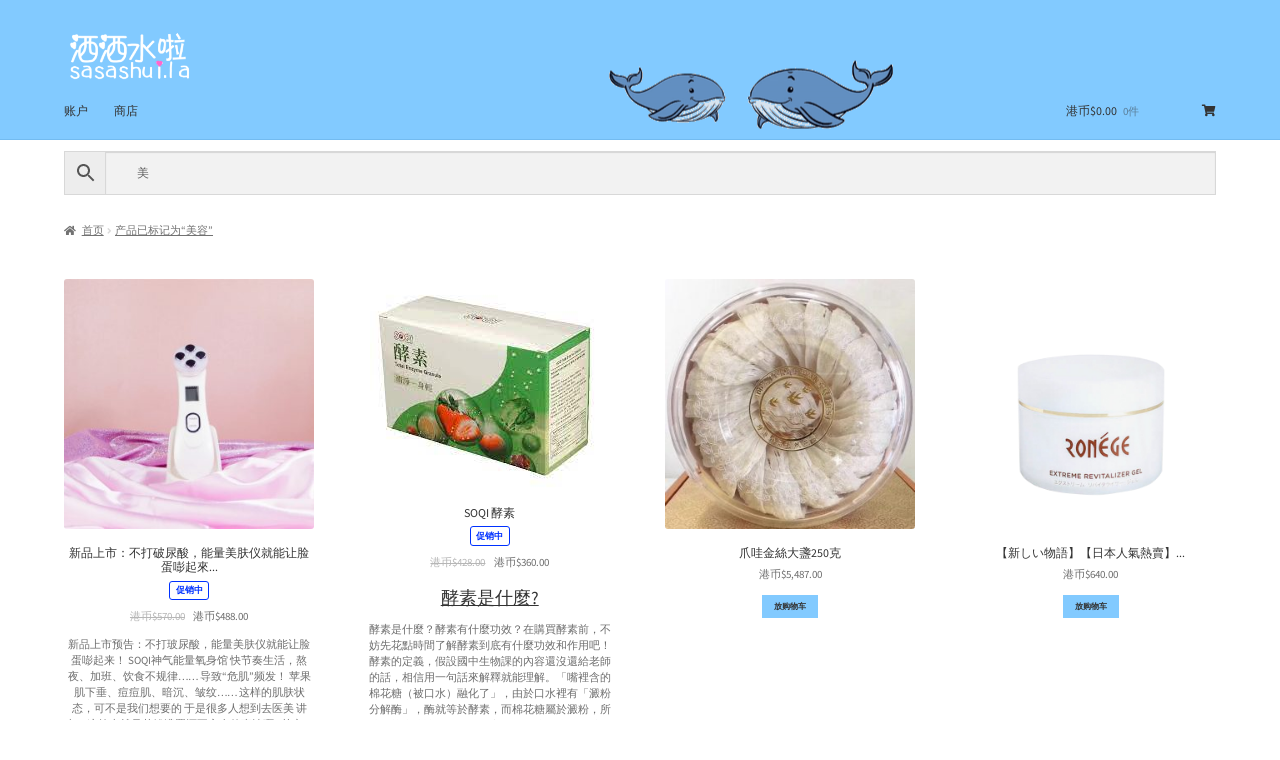

--- FILE ---
content_type: text/html; charset=UTF-8
request_url: https://www.sasashui.la/product-tag/%E7%BE%8E%E5%AE%B9/
body_size: 60880
content:
<!doctype html>
<html lang="zh-CN" xmlns:og="http://opengraphprotocol.org/schema/" xmlns:fb="http://www.facebook.com/2008/fbml">
<head>
<meta charset="UTF-8">
<meta name="viewport" content="width=device-width, initial-scale=1">
<link rel="profile" href="http://gmpg.org/xfn/11">
<link rel="pingback" href="https://www.sasashui.la/xmlrpc.php">

				<script>document.documentElement.className = document.documentElement.className + ' yes-js js_active js'</script>
				<title>美容 &#8211; 洒洒水啦 sasashui.la</title>
<script type="text/template" id="frzTbl-tpl">
  <div class="frzTbl antiscroll-wrap frzTbl--scrolled-to-left-edge" style="{{wrapper_height}} {{wrapper_width}}">
    <div class="frzTbl-scroll-overlay antiscroll-inner">
        <div class="frzTbl-scroll-overlay__inner" style="{{table_width}} {{table_height}}"></div>
    </div>
    <div class="frzTbl-content-wrapper">

        <!-- sticky outer heading -->
        <div class="frzTbl-fixed-heading-wrapper-outer" style="{{heading_height}}">
          <div class="frzTbl-fixed-heading-wrapper__columns frzTbl-fixed-heading-wrapper__columns--left {{hide-left-columns-heading}}">
            {{left-columns-heading}}          
          </div>
          <div class="frzTbl-fixed-heading-wrapper__columns frzTbl-fixed-heading-wrapper__columns--right {{hide-right-columns-heading}}">
            {{right-columns-heading}}    
          </div>              
          
          <div class="frzTbl-fixed-heading-wrapper">
            <div class="frzTbl-fixed-heading-wrapper__inner">
              {{heading}}
            </div>    
          </div>
        </div>

        <!-- columns -->
        <div class="frzTbl-frozen-columns-wrapper">
          <div class="frzTbl-frozen-columns-wrapper__inner" style="{{table_height}}">
            <div class="frzTbl-frozen-columns-wrapper__columns frzTbl-frozen-columns-wrapper__columns--left {{hide-left-column}}">
              <div class="frzTbl-top-sticky {{hide-top-sticky}}">{{left-columns-heading}}</div>
              {{left-columns}}
            </div>
            <div class="frzTbl-frozen-columns-wrapper__columns frzTbl-frozen-columns-wrapper__columns--right {{hide-right-column}}">
              <div class="frzTbl-top-sticky {{hide-top-sticky}}">{{right-columns-heading}}</div>
              {{right-columns}}
            </div>
          </div>
        </div>

        <!-- table -->
        <div class="frzTbl-table-wrapper">
          <div class="frzTbl-table-wrapper__inner">
              <div class="frzTbl-top-sticky">{{heading}}</div>
              <div class="frzTbl-table-placeholder"></div>
          </div>
        </div>

    </div>
  </div>
</script><script type="text/template" id="tmpl-wcpt-product-form-loading-modal">
  <div class="wcpt-modal wcpt-product-form-loading-modal" data-wcpt-product-id="{{{ data.product_id }}}">
    <div class="wcpt-modal-content">
      <div class="wcpt-close-modal">
        <!-- close 'x' icon svg -->
        <span class="wcpt-icon wcpt-icon-x wcpt-close-modal-icon">
          <svg xmlns="http://www.w3.org/2000/svg" width="24" height="24" viewBox="0 0 24 24" fill="none" stroke="currentColor" stroke-width="2" stroke-linecap="round" stroke-linejoin="round" class="feather feather-x"><line x1="18" y1="6" x2="6" y2="18"></line><line x1="6" y1="6" x2="18" y2="18"></line>
          </svg>
        </span>
      </div>
      <span class="wcpt-product-form-loading-text">
        <i class="wcpt-ajax-badge">
          <!-- ajax loading icon svg -->
          <svg xmlns="http://www.w3.org/2000/svg" width="24" height="24" viewBox="0 0 24 24" fill="none" stroke="currentColor" stroke-width="2" stroke-linecap="round" stroke-linejoin="round" class="feather feather-loader" color="#384047">
            <line x1="12" y1="2" x2="12" y2="6"></line><line x1="12" y1="18" x2="12" y2="22"></line><line x1="4.93" y1="4.93" x2="7.76" y2="7.76"></line><line x1="16.24" y1="16.24" x2="19.07" y2="19.07"></line><line x1="2" y1="12" x2="6" y2="12"></line><line x1="18" y1="12" x2="22" y2="12"></line><line x1="4.93" y1="19.07" x2="7.76" y2="16.24"></line><line x1="16.24" y1="7.76" x2="19.07" y2="4.93"></line>
          </svg>
        </i>

        载入中&hellip;      </span>
    </div>
  </div>
</script>
<script type="text/template" id="tmpl-wcpt-cart-checkbox-trigger">
	<div 
		class="wcpt-cart-checkbox-trigger"
		data-wcpt-redirect-url=""
	>
		<style media="screen">
	@media(min-width:1200px){
		.wcpt-cart-checkbox-trigger {
			display: inline-block;
					}
	}
	@media(max-width:1100px){
		.wcpt-cart-checkbox-trigger {
			display: inline-block;
		}
	}

	.wcpt-cart-checkbox-trigger {
		background-color : #4CAF50; border-color : rgba(0, 0, 0, .1); color : rgba(255, 255, 255); 	}

</style>
Add selected (<span class="wcpt-total-selected"></span>) to cart	</div>
</script><meta name='robots' content='max-image-preview:large' />
<link rel='dns-prefetch' href='//unpkg.com' />
<link rel='dns-prefetch' href='//www.gstatic.com' />
<link rel='dns-prefetch' href='//s.w.org' />
<link rel="alternate" type="application/rss+xml" title="洒洒水啦 sasashui.la &raquo; Feed" href="https://www.sasashui.la/feed/" />
<link rel="alternate" type="application/rss+xml" title="洒洒水啦 sasashui.la &raquo; 评论Feed" href="https://www.sasashui.la/comments/feed/" />
<link rel="alternate" type="text/calendar" title="洒洒水啦 sasashui.la &raquo; iCal Feed" href="https://www.sasashui.la/events/?ical=1" />
<link rel="alternate" type="application/rss+xml" title="洒洒水啦 sasashui.la &raquo; 美容 标签 Feed" href="https://www.sasashui.la/product-tag/%e7%be%8e%e5%ae%b9/feed/" />
<script>
window._wpemojiSettings = {"baseUrl":"https:\/\/s.w.org\/images\/core\/emoji\/13.1.0\/72x72\/","ext":".png","svgUrl":"https:\/\/s.w.org\/images\/core\/emoji\/13.1.0\/svg\/","svgExt":".svg","source":{"concatemoji":"https:\/\/www.sasashui.la\/wp-includes\/js\/wp-emoji-release.min.js?ver=5.9.2"}};
/*! This file is auto-generated */
!function(e,a,t){var n,r,o,i=a.createElement("canvas"),p=i.getContext&&i.getContext("2d");function s(e,t){var a=String.fromCharCode;p.clearRect(0,0,i.width,i.height),p.fillText(a.apply(this,e),0,0);e=i.toDataURL();return p.clearRect(0,0,i.width,i.height),p.fillText(a.apply(this,t),0,0),e===i.toDataURL()}function c(e){var t=a.createElement("script");t.src=e,t.defer=t.type="text/javascript",a.getElementsByTagName("head")[0].appendChild(t)}for(o=Array("flag","emoji"),t.supports={everything:!0,everythingExceptFlag:!0},r=0;r<o.length;r++)t.supports[o[r]]=function(e){if(!p||!p.fillText)return!1;switch(p.textBaseline="top",p.font="600 32px Arial",e){case"flag":return s([127987,65039,8205,9895,65039],[127987,65039,8203,9895,65039])?!1:!s([55356,56826,55356,56819],[55356,56826,8203,55356,56819])&&!s([55356,57332,56128,56423,56128,56418,56128,56421,56128,56430,56128,56423,56128,56447],[55356,57332,8203,56128,56423,8203,56128,56418,8203,56128,56421,8203,56128,56430,8203,56128,56423,8203,56128,56447]);case"emoji":return!s([10084,65039,8205,55357,56613],[10084,65039,8203,55357,56613])}return!1}(o[r]),t.supports.everything=t.supports.everything&&t.supports[o[r]],"flag"!==o[r]&&(t.supports.everythingExceptFlag=t.supports.everythingExceptFlag&&t.supports[o[r]]);t.supports.everythingExceptFlag=t.supports.everythingExceptFlag&&!t.supports.flag,t.DOMReady=!1,t.readyCallback=function(){t.DOMReady=!0},t.supports.everything||(n=function(){t.readyCallback()},a.addEventListener?(a.addEventListener("DOMContentLoaded",n,!1),e.addEventListener("load",n,!1)):(e.attachEvent("onload",n),a.attachEvent("onreadystatechange",function(){"complete"===a.readyState&&t.readyCallback()})),(n=t.source||{}).concatemoji?c(n.concatemoji):n.wpemoji&&n.twemoji&&(c(n.twemoji),c(n.wpemoji)))}(window,document,window._wpemojiSettings);
</script>
<style>
img.wp-smiley,
img.emoji {
	display: inline !important;
	border: none !important;
	box-shadow: none !important;
	height: 1em !important;
	width: 1em !important;
	margin: 0 0.07em !important;
	vertical-align: -0.1em !important;
	background: none !important;
	padding: 0 !important;
}
</style>
	<link rel='stylesheet' id='font-awesome-css'  href='https://www.sasashui.la/wp-content/plugins/woocommerce-ajax-filters/berocket/assets/css/font-awesome.min.css?ver=5.9.2' media='all' />
<style id='font-awesome-inline-css'>
[data-font="FontAwesome"]:before {font-family: 'FontAwesome' !important;content: attr(data-icon) !important;speak: none !important;font-weight: normal !important;font-variant: normal !important;text-transform: none !important;line-height: 1 !important;font-style: normal !important;-webkit-font-smoothing: antialiased !important;-moz-osx-font-smoothing: grayscale !important;}
</style>
<link rel='stylesheet' id='berocket_product_brand_style-css'  href='https://www.sasashui.la/wp-content/plugins/brands-for-woocommerce/css/frontend.css?ver=3.7.0.4' media='all' />
<link rel='stylesheet' id='berocket_aapf_widget-style-css'  href='https://www.sasashui.la/wp-content/plugins/woocommerce-ajax-filters/assets/frontend/css/fullmain.min.css?ver=3.1.3' media='all' />
<link rel='stylesheet' id='tribe-events-pro-mini-calendar-block-styles-css'  href='https://www.sasashui.la/wp-content/plugins/events-calendar-pro/src/resources/css/tribe-events-pro-mini-calendar-block.min.css?ver=5.14.4' media='all' />
<link rel='stylesheet' id='wp-block-library-css'  href='https://www.sasashui.la/wp-includes/css/dist/block-library/style.min.css?ver=5.9.2' media='all' />
<style id='wp-block-library-theme-inline-css'>
.wp-block-audio figcaption{color:#555;font-size:13px;text-align:center}.is-dark-theme .wp-block-audio figcaption{color:hsla(0,0%,100%,.65)}.wp-block-code>code{font-family:Menlo,Consolas,monaco,monospace;color:#1e1e1e;padding:.8em 1em;border:1px solid #ddd;border-radius:4px}.wp-block-embed figcaption{color:#555;font-size:13px;text-align:center}.is-dark-theme .wp-block-embed figcaption{color:hsla(0,0%,100%,.65)}.blocks-gallery-caption{color:#555;font-size:13px;text-align:center}.is-dark-theme .blocks-gallery-caption{color:hsla(0,0%,100%,.65)}.wp-block-image figcaption{color:#555;font-size:13px;text-align:center}.is-dark-theme .wp-block-image figcaption{color:hsla(0,0%,100%,.65)}.wp-block-pullquote{border-top:4px solid;border-bottom:4px solid;margin-bottom:1.75em;color:currentColor}.wp-block-pullquote__citation,.wp-block-pullquote cite,.wp-block-pullquote footer{color:currentColor;text-transform:uppercase;font-size:.8125em;font-style:normal}.wp-block-quote{border-left:.25em solid;margin:0 0 1.75em;padding-left:1em}.wp-block-quote cite,.wp-block-quote footer{color:currentColor;font-size:.8125em;position:relative;font-style:normal}.wp-block-quote.has-text-align-right{border-left:none;border-right:.25em solid;padding-left:0;padding-right:1em}.wp-block-quote.has-text-align-center{border:none;padding-left:0}.wp-block-quote.is-large,.wp-block-quote.is-style-large,.wp-block-quote.is-style-plain{border:none}.wp-block-search .wp-block-search__label{font-weight:700}.wp-block-group:where(.has-background){padding:1.25em 2.375em}.wp-block-separator{border:none;border-bottom:2px solid;margin-left:auto;margin-right:auto;opacity:.4}.wp-block-separator:not(.is-style-wide):not(.is-style-dots){width:100px}.wp-block-separator.has-background:not(.is-style-dots){border-bottom:none;height:1px}.wp-block-separator.has-background:not(.is-style-wide):not(.is-style-dots){height:2px}.wp-block-table thead{border-bottom:3px solid}.wp-block-table tfoot{border-top:3px solid}.wp-block-table td,.wp-block-table th{padding:.5em;border:1px solid;word-break:normal}.wp-block-table figcaption{color:#555;font-size:13px;text-align:center}.is-dark-theme .wp-block-table figcaption{color:hsla(0,0%,100%,.65)}.wp-block-video figcaption{color:#555;font-size:13px;text-align:center}.is-dark-theme .wp-block-video figcaption{color:hsla(0,0%,100%,.65)}.wp-block-template-part.has-background{padding:1.25em 2.375em;margin-top:0;margin-bottom:0}
</style>
<link rel='stylesheet' id='wc-blocks-vendors-style-css'  href='https://www.sasashui.la/wp-content/plugins/woocommerce/packages/woocommerce-blocks/build/wc-blocks-vendors-style.css?ver=7.8.3' media='all' />
<link rel='stylesheet' id='wc-blocks-style-css'  href='https://www.sasashui.la/wp-content/plugins/woocommerce/packages/woocommerce-blocks/build/wc-blocks-style.css?ver=7.8.3' media='all' />
<link rel='stylesheet' id='jquery-selectBox-css'  href='https://www.sasashui.la/wp-content/plugins/yith-woocommerce-wishlist/assets/css/jquery.selectBox.css?ver=1.2.0' media='all' />
<link rel='stylesheet' id='yith-wcwl-font-awesome-css'  href='https://www.sasashui.la/wp-content/plugins/yith-woocommerce-wishlist/assets/css/font-awesome.css?ver=4.7.0' media='all' />
<link rel='stylesheet' id='woocommerce_prettyPhoto_css-css'  href='//www.sasashui.la/wp-content/plugins/woocommerce/assets/css/prettyPhoto.css?ver=3.1.6' media='all' />
<link rel='stylesheet' id='yith-wcwl-main-css'  href='https://www.sasashui.la/wp-content/plugins/yith-woocommerce-wishlist/assets/css/style.css?ver=3.12.0' media='all' />
<style id='yith-wcwl-main-inline-css'>
.yith-wcwl-icon{color: #FF00FF;}

.wishlist_table .product-name{ font-size: 1em; }
</style>
<link rel='stylesheet' id='storefront-gutenberg-blocks-css'  href='https://www.sasashui.la/wp-content/themes/storefront/assets/css/base/gutenberg-blocks.css?ver=4.0.0' media='all' />
<style id='storefront-gutenberg-blocks-inline-css'>

				.wp-block-button__link:not(.has-text-color) {
					color: #333333;
				}

				.wp-block-button__link:not(.has-text-color):hover,
				.wp-block-button__link:not(.has-text-color):focus,
				.wp-block-button__link:not(.has-text-color):active {
					color: #333333;
				}

				.wp-block-button__link:not(.has-background) {
					background-color: #82caff;
				}

				.wp-block-button__link:not(.has-background):hover,
				.wp-block-button__link:not(.has-background):focus,
				.wp-block-button__link:not(.has-background):active {
					border-color: #69b1e6;
					background-color: #69b1e6;
				}

				.wp-block-quote footer,
				.wp-block-quote cite,
				.wp-block-quote__citation {
					color: #6d6d6d;
				}

				.wp-block-pullquote cite,
				.wp-block-pullquote footer,
				.wp-block-pullquote__citation {
					color: #6d6d6d;
				}

				.wp-block-image figcaption {
					color: #6d6d6d;
				}

				.wp-block-separator.is-style-dots::before {
					color: #333333;
				}

				.wp-block-file a.wp-block-file__button {
					color: #333333;
					background-color: #82caff;
					border-color: #82caff;
				}

				.wp-block-file a.wp-block-file__button:hover,
				.wp-block-file a.wp-block-file__button:focus,
				.wp-block-file a.wp-block-file__button:active {
					color: #333333;
					background-color: #69b1e6;
				}

				.wp-block-code,
				.wp-block-preformatted pre {
					color: #6d6d6d;
				}

				.wp-block-table:not( .has-background ):not( .is-style-stripes ) tbody tr:nth-child(2n) td {
					background-color: #fdfdfd;
				}

				.wp-block-cover .wp-block-cover__inner-container h1:not(.has-text-color),
				.wp-block-cover .wp-block-cover__inner-container h2:not(.has-text-color),
				.wp-block-cover .wp-block-cover__inner-container h3:not(.has-text-color),
				.wp-block-cover .wp-block-cover__inner-container h4:not(.has-text-color),
				.wp-block-cover .wp-block-cover__inner-container h5:not(.has-text-color),
				.wp-block-cover .wp-block-cover__inner-container h6:not(.has-text-color) {
					color: #000000;
				}

				.wc-block-components-price-slider__range-input-progress,
				.rtl .wc-block-components-price-slider__range-input-progress {
					--range-color: #7f54b3;
				}

				/* Target only IE11 */
				@media all and (-ms-high-contrast: none), (-ms-high-contrast: active) {
					.wc-block-components-price-slider__range-input-progress {
						background: #7f54b3;
					}
				}

				.wc-block-components-button:not(.is-link) {
					background-color: #333333;
					color: #ffffff;
				}

				.wc-block-components-button:not(.is-link):hover,
				.wc-block-components-button:not(.is-link):focus,
				.wc-block-components-button:not(.is-link):active {
					background-color: #1a1a1a;
					color: #ffffff;
				}

				.wc-block-components-button:not(.is-link):disabled {
					background-color: #333333;
					color: #ffffff;
				}

				.wc-block-cart__submit-container {
					background-color: #ffffff;
				}

				.wc-block-cart__submit-container::before {
					color: rgba(220,220,220,0.5);
				}

				.wc-block-components-order-summary-item__quantity {
					background-color: #ffffff;
					border-color: #6d6d6d;
					box-shadow: 0 0 0 2px #ffffff;
					color: #6d6d6d;
				}
			
</style>
<style id='global-styles-inline-css'>
body{--wp--preset--color--black: #000000;--wp--preset--color--cyan-bluish-gray: #abb8c3;--wp--preset--color--white: #ffffff;--wp--preset--color--pale-pink: #f78da7;--wp--preset--color--vivid-red: #cf2e2e;--wp--preset--color--luminous-vivid-orange: #ff6900;--wp--preset--color--luminous-vivid-amber: #fcb900;--wp--preset--color--light-green-cyan: #7bdcb5;--wp--preset--color--vivid-green-cyan: #00d084;--wp--preset--color--pale-cyan-blue: #8ed1fc;--wp--preset--color--vivid-cyan-blue: #0693e3;--wp--preset--color--vivid-purple: #9b51e0;--wp--preset--gradient--vivid-cyan-blue-to-vivid-purple: linear-gradient(135deg,rgba(6,147,227,1) 0%,rgb(155,81,224) 100%);--wp--preset--gradient--light-green-cyan-to-vivid-green-cyan: linear-gradient(135deg,rgb(122,220,180) 0%,rgb(0,208,130) 100%);--wp--preset--gradient--luminous-vivid-amber-to-luminous-vivid-orange: linear-gradient(135deg,rgba(252,185,0,1) 0%,rgba(255,105,0,1) 100%);--wp--preset--gradient--luminous-vivid-orange-to-vivid-red: linear-gradient(135deg,rgba(255,105,0,1) 0%,rgb(207,46,46) 100%);--wp--preset--gradient--very-light-gray-to-cyan-bluish-gray: linear-gradient(135deg,rgb(238,238,238) 0%,rgb(169,184,195) 100%);--wp--preset--gradient--cool-to-warm-spectrum: linear-gradient(135deg,rgb(74,234,220) 0%,rgb(151,120,209) 20%,rgb(207,42,186) 40%,rgb(238,44,130) 60%,rgb(251,105,98) 80%,rgb(254,248,76) 100%);--wp--preset--gradient--blush-light-purple: linear-gradient(135deg,rgb(255,206,236) 0%,rgb(152,150,240) 100%);--wp--preset--gradient--blush-bordeaux: linear-gradient(135deg,rgb(254,205,165) 0%,rgb(254,45,45) 50%,rgb(107,0,62) 100%);--wp--preset--gradient--luminous-dusk: linear-gradient(135deg,rgb(255,203,112) 0%,rgb(199,81,192) 50%,rgb(65,88,208) 100%);--wp--preset--gradient--pale-ocean: linear-gradient(135deg,rgb(255,245,203) 0%,rgb(182,227,212) 50%,rgb(51,167,181) 100%);--wp--preset--gradient--electric-grass: linear-gradient(135deg,rgb(202,248,128) 0%,rgb(113,206,126) 100%);--wp--preset--gradient--midnight: linear-gradient(135deg,rgb(2,3,129) 0%,rgb(40,116,252) 100%);--wp--preset--duotone--dark-grayscale: url('#wp-duotone-dark-grayscale');--wp--preset--duotone--grayscale: url('#wp-duotone-grayscale');--wp--preset--duotone--purple-yellow: url('#wp-duotone-purple-yellow');--wp--preset--duotone--blue-red: url('#wp-duotone-blue-red');--wp--preset--duotone--midnight: url('#wp-duotone-midnight');--wp--preset--duotone--magenta-yellow: url('#wp-duotone-magenta-yellow');--wp--preset--duotone--purple-green: url('#wp-duotone-purple-green');--wp--preset--duotone--blue-orange: url('#wp-duotone-blue-orange');--wp--preset--font-size--small: 14px;--wp--preset--font-size--medium: 23px;--wp--preset--font-size--large: 26px;--wp--preset--font-size--x-large: 42px;--wp--preset--font-size--normal: 16px;--wp--preset--font-size--huge: 37px;}.has-black-color{color: var(--wp--preset--color--black) !important;}.has-cyan-bluish-gray-color{color: var(--wp--preset--color--cyan-bluish-gray) !important;}.has-white-color{color: var(--wp--preset--color--white) !important;}.has-pale-pink-color{color: var(--wp--preset--color--pale-pink) !important;}.has-vivid-red-color{color: var(--wp--preset--color--vivid-red) !important;}.has-luminous-vivid-orange-color{color: var(--wp--preset--color--luminous-vivid-orange) !important;}.has-luminous-vivid-amber-color{color: var(--wp--preset--color--luminous-vivid-amber) !important;}.has-light-green-cyan-color{color: var(--wp--preset--color--light-green-cyan) !important;}.has-vivid-green-cyan-color{color: var(--wp--preset--color--vivid-green-cyan) !important;}.has-pale-cyan-blue-color{color: var(--wp--preset--color--pale-cyan-blue) !important;}.has-vivid-cyan-blue-color{color: var(--wp--preset--color--vivid-cyan-blue) !important;}.has-vivid-purple-color{color: var(--wp--preset--color--vivid-purple) !important;}.has-black-background-color{background-color: var(--wp--preset--color--black) !important;}.has-cyan-bluish-gray-background-color{background-color: var(--wp--preset--color--cyan-bluish-gray) !important;}.has-white-background-color{background-color: var(--wp--preset--color--white) !important;}.has-pale-pink-background-color{background-color: var(--wp--preset--color--pale-pink) !important;}.has-vivid-red-background-color{background-color: var(--wp--preset--color--vivid-red) !important;}.has-luminous-vivid-orange-background-color{background-color: var(--wp--preset--color--luminous-vivid-orange) !important;}.has-luminous-vivid-amber-background-color{background-color: var(--wp--preset--color--luminous-vivid-amber) !important;}.has-light-green-cyan-background-color{background-color: var(--wp--preset--color--light-green-cyan) !important;}.has-vivid-green-cyan-background-color{background-color: var(--wp--preset--color--vivid-green-cyan) !important;}.has-pale-cyan-blue-background-color{background-color: var(--wp--preset--color--pale-cyan-blue) !important;}.has-vivid-cyan-blue-background-color{background-color: var(--wp--preset--color--vivid-cyan-blue) !important;}.has-vivid-purple-background-color{background-color: var(--wp--preset--color--vivid-purple) !important;}.has-black-border-color{border-color: var(--wp--preset--color--black) !important;}.has-cyan-bluish-gray-border-color{border-color: var(--wp--preset--color--cyan-bluish-gray) !important;}.has-white-border-color{border-color: var(--wp--preset--color--white) !important;}.has-pale-pink-border-color{border-color: var(--wp--preset--color--pale-pink) !important;}.has-vivid-red-border-color{border-color: var(--wp--preset--color--vivid-red) !important;}.has-luminous-vivid-orange-border-color{border-color: var(--wp--preset--color--luminous-vivid-orange) !important;}.has-luminous-vivid-amber-border-color{border-color: var(--wp--preset--color--luminous-vivid-amber) !important;}.has-light-green-cyan-border-color{border-color: var(--wp--preset--color--light-green-cyan) !important;}.has-vivid-green-cyan-border-color{border-color: var(--wp--preset--color--vivid-green-cyan) !important;}.has-pale-cyan-blue-border-color{border-color: var(--wp--preset--color--pale-cyan-blue) !important;}.has-vivid-cyan-blue-border-color{border-color: var(--wp--preset--color--vivid-cyan-blue) !important;}.has-vivid-purple-border-color{border-color: var(--wp--preset--color--vivid-purple) !important;}.has-vivid-cyan-blue-to-vivid-purple-gradient-background{background: var(--wp--preset--gradient--vivid-cyan-blue-to-vivid-purple) !important;}.has-light-green-cyan-to-vivid-green-cyan-gradient-background{background: var(--wp--preset--gradient--light-green-cyan-to-vivid-green-cyan) !important;}.has-luminous-vivid-amber-to-luminous-vivid-orange-gradient-background{background: var(--wp--preset--gradient--luminous-vivid-amber-to-luminous-vivid-orange) !important;}.has-luminous-vivid-orange-to-vivid-red-gradient-background{background: var(--wp--preset--gradient--luminous-vivid-orange-to-vivid-red) !important;}.has-very-light-gray-to-cyan-bluish-gray-gradient-background{background: var(--wp--preset--gradient--very-light-gray-to-cyan-bluish-gray) !important;}.has-cool-to-warm-spectrum-gradient-background{background: var(--wp--preset--gradient--cool-to-warm-spectrum) !important;}.has-blush-light-purple-gradient-background{background: var(--wp--preset--gradient--blush-light-purple) !important;}.has-blush-bordeaux-gradient-background{background: var(--wp--preset--gradient--blush-bordeaux) !important;}.has-luminous-dusk-gradient-background{background: var(--wp--preset--gradient--luminous-dusk) !important;}.has-pale-ocean-gradient-background{background: var(--wp--preset--gradient--pale-ocean) !important;}.has-electric-grass-gradient-background{background: var(--wp--preset--gradient--electric-grass) !important;}.has-midnight-gradient-background{background: var(--wp--preset--gradient--midnight) !important;}.has-small-font-size{font-size: var(--wp--preset--font-size--small) !important;}.has-medium-font-size{font-size: var(--wp--preset--font-size--medium) !important;}.has-large-font-size{font-size: var(--wp--preset--font-size--large) !important;}.has-x-large-font-size{font-size: var(--wp--preset--font-size--x-large) !important;}
</style>
<link rel='stylesheet' id='wpda_wpdp_public-css'  href='https://www.sasashui.la/wp-content/plugins/wp-data-access/public/../assets/css/wpda_public.css?ver=5.2.2' media='all' />
<link rel='stylesheet' id='pi-dcw-css'  href='https://www.sasashui.la/wp-content/plugins/add-to-cart-direct-checkout-for-woocommerce-pro/public/css/pi-dcw-public.css?ver=1.3.9.19' media='all' />
<style id='pi-dcw-inline-css'>

		.pisol_buy_now_button{
			color:#000000 !important;
			background-color: #82caff !important;
		}
		

			.pisol_buy_now_button{
				position:relative;
			}

			.pi-buy-now-clicked:after{
				position: absolute;
				top: 50%;
				left: 15px;
				margin-top: -9px;
				margin-left: -9px;
				opacity: 0;
				transition: opacity 0s ease;
				content: "";
				display: inline-block;
				width: 18px;
				height: 18px;
				border: 2px solid rgba(255, 255, 255, 0.3);
				border-left-color: #FFF;
				border-radius: 50%;
				vertical-align: middle;
				opacity: 1;
				transition: opacity .25s ease;
				-webkit-animation: spin 450ms infinite linear;
				animation: spin 450ms infinite linear;
			}

			
</style>
<link rel='stylesheet' id='dnd-upload-cf7-css'  href='https://www.sasashui.la/wp-content/plugins/drag-and-drop-multiple-file-upload-contact-form-7/assets/css/dnd-upload-cf7.css?ver=1.3.6.4' media='all' />
<link rel='stylesheet' id='contact-form-7-css'  href='https://www.sasashui.la/wp-content/plugins/contact-form-7/includes/css/styles.css?ver=5.6.1' media='all' />
<link rel='stylesheet' id='digits-login-style-css'  href='https://www.sasashui.la/wp-content/plugins/digits/assets/css/login.min.css?ver=7.9.2.13' media='all' />
<link rel='stylesheet' id='digits-style-css'  href='https://www.sasashui.la/wp-content/plugins/digits/assets/css/main.min.css?ver=7.9.2.13' media='all' />
<link rel='stylesheet' id='plyr-css-css'  href='https://www.sasashui.la/wp-content/plugins/easy-video-player/lib/plyr.css?ver=5.9.2' media='all' />
<link rel='stylesheet' id='masterqr-css'  href='https://www.sasashui.la/wp-content/plugins/master_qr/public/css/masterqr-public.css?ver=2.1.1' media='all' />
<link rel='stylesheet' id='dashicons-css'  href='https://www.sasashui.la/wp-includes/css/dashicons.min.css?ver=5.9.2' media='all' />
<style id='dashicons-inline-css'>
[data-font="Dashicons"]:before {font-family: 'Dashicons' !important;content: attr(data-icon) !important;speak: none !important;font-weight: normal !important;font-variant: normal !important;text-transform: none !important;line-height: 1 !important;font-style: normal !important;-webkit-font-smoothing: antialiased !important;-moz-osx-font-smoothing: grayscale !important;}
</style>
<link rel='stylesheet' id='pewc-style-css'  href='https://www.sasashui.la/wp-content/plugins/product-extras-for-woocommerce/assets/css/style.css?ver=3.11.3' media='all' />
<style id='pewc-style-inline-css'>

	ul.pewc-product-extra-groups label {
		font-weight: normal !important
	}
	.pewc-preset-style .child-product-wrapper {
		-webkit-justify-content: space-around;
		justify-content: space-around
	}
	.pewc-item-field-wrapper label {
		cursor: pointer
	}
	.pewc-preset-style .pewc-radio-images-wrapper,
	.pewc-preset-style .pewc-checkboxes-images-wrapper {
		-webkit-justify-content: space-between;
		justify-content: space-between
	}
	.pewc-preset-style .pewc-radio-list-wrapper .pewc-radio-wrapper,
	.pewc-preset-style .pewc-checkboxes-list-wrapper .pewc-checkbox-wrapper {
		position: relative;
	}
	.pewc-preset-style .pewc-item-products input[type=number].pewc-child-quantity-field.pewc-independent-quantity-field {
		margin-top: 0
	}
	.pewc-preset-style input[type=number].pewc-child-quantity-field {
		margin-left: 0
	}
	.pewc-product-extra-groups .dd-options li {
		margin-bottom: 0
	}
	.pewc-product-extra-groups .dd-options li a,
	.pewc-product-extra-groups .dd-selected {
		padding: 1em
	}
	.pewc-product-extra-groups .dd-pointer {
		right: 1em
	}
	.pewc-product-extra-groups .dd-pointer:after {
		content: "";
	  width: 0.8em;
	  height: 0.5em;
	  background-color: var(--select-arrow);
	  clip-path: polygon(100% 0%, 0 0%, 50% 100%);
	}
	p.pewc-description {
		margin-top: 1em
	}
	
	.pewc-style-shadow .pewc-item {
		padding: 2em;
		margin-bottom: 3em;
		box-shadow: 0px 23px 56px #f1f1f1;
    background: transparent;
    border: 2px solid #f7f7f7;
		border-radius: 0.5em;
		transition: 0.3s box-shadow
	}
	.pewc-style-shadow .pewc-groups-standard .pewc-item {
		width: 95%;
	}
	.pewc-preset-style .pewc-checkbox-form-label,
	.pewc-preset-style .pewc-radio-form-label,
	.pewc-preset-style .pewc-item-field-wrapper,
	.pewc-preset-style .pewc-item-checkbox label {
		display: block;
		position: relative;
		margin-bottom: 12px;
		cursor: pointer;
		-webkit-user-select: none;
		-moz-user-select: none;
		-ms-user-select: none;
		user-select: none;
	}
	.pewc-preset-style .pewc-checkbox-form-label label,
	.pewc-preset-style .pewc-radio-form-label label,
	.pewc-preset-style .pewc-option-list .pewc-item-field-wrapper label,
	.pewc-preset-style .pewc-checkboxes-list-desc-wrapper,
	.pewc-preset-style .pewc-radio-list-desc-wrapper,
	.pewc-preset-style .pewc-option-list td label {
		padding-left: 35px;
	}
	.pewc-preset-style label.pewc-field-label {
		padding-left: 0
	}
	.pewc-preset-style .pewc-checkbox-form-label input,
	.pewc-preset-style .pewc-radio-form-label input,
	.pewc-preset-style .pewc-item-field-wrapper input[type="checkbox"],
	.pewc-preset-style .pewc-item-field-wrapper input[type="radio"],
	.pewc-preset-style input[type="checkbox"].pewc-form-field,
	.pewc-preset-style input[type="checkbox"].pewc-checkbox-form-field,
	.pewc-preset-style input[type="radio"].pewc-radio-form-field {
		position: absolute;
		opacity: 0;
		cursor: pointer;
		height: 0;
		width: 0;
	}
	.pewc-preset-style .pewc-checkbox-form-label span.pewc-theme-element,
	.pewc-preset-style .pewc-radio-form-label span.pewc-theme-element,
	.pewc-preset-style .pewc-item-field-wrapper span.pewc-theme-element,
	.pewc-preset-style .pewc-item-checkbox span.pewc-theme-element,
	.pewc-preset-style .pewc-checkbox-wrapper span.pewc-theme-element,
	.pewc-preset-style .pewc-radio-wrapper span.pewc-theme-element {
		content: "";
		position: absolute;
		top: 0;
		left: 0;
		height: 25px;
		width: 25px;
		background: #eee;
		cursor: pointer
	}
	.pewc-style-colour .pewc-checkbox-form-label span.pewc-theme-element,
	.pewc-style-colour .pewc-radio-form-label span.pewc-theme-element,
	.pewc-style-colour .pewc-item-field-wrapper span.pewc-theme-element,
	.pewc-style-colour .pewc-item-checkbox span.pewc-theme-element,
	.pewc-style-colour .pewc-checkbox-wrapper span.pewc-theme-element,
	.pewc-style-colour .pewc-radio-wrapper span.pewc-theme-element {
		background: rgba( 33,150,243, 0.2 );
	}
	.pewc-preset-style .pewc-item-field-wrapper .pewc-checkboxes-list-wrapper span.pewc-theme-element,
	.pewc-preset-style .pewc-item-field-wrapper .pewc-radio-list-wrapper span.pewc-theme-element,
	.pewc-style-colour .pewc-checkbox-wrapper span.pewc-theme-element {
		top: 50%;
		transform: translateY( -50% )
	}
	.pewc-preset-style .pewc-radio-form-label span.pewc-theme-element,
	.pewc-preset-style .pewc-radio-list-label-wrapper span.pewc-theme-element,
	.pewc-preset-style .pewc-radio-wrapper span.pewc-theme-element {
		border-radius: 50%
	}
	.pewc-preset-style .pewc-checkbox-form-label span.pewc-theme-element:hover,
	.pewc-preset-style .pewc-radio-form-label span.pewc-theme-element:hover,
	.pewc-preset-style .pewc-item-field-wrapper span.pewc-theme-element:hover,
	.pewc-preset-style .pewc-item-checkbox span.pewc-theme-element:hover,
	.pewc-style-colour .pewc-checkbox-wrapper span.pewc-theme-element:hover,
	.pewc-style-colour .pewc-radio-wrapper span.pewc-theme-element:hover {
		background: #ddd;
		transition: background 0.2s;
	}
	.pewc-style-colour .pewc-checkbox-form-label span.pewc-theme-element:hover,
	.pewc-style-colour .pewc-radio-form-label span.pewc-theme-element:hover,
	.pewc-style-colour .pewc-item-field-wrapper span.pewc-theme-element:hover,
	.pewc-style-colour .pewc-item-checkbox span.pewc-theme-element:hover,
	.pewc-style-colour .pewc-checkbox-wrapper span.pewc-theme-element:hover,
	.pewc-style-colour .pewc-radio-wrapper span.pewc-theme-element:hover {
		background: rgba( 33,150,243, 0.4 );
	}
	.pewc-preset-style .pewc-checkbox-form-label input:checked ~ span.pewc-theme-element,
	.pewc-preset-style .pewc-radio-form-label input:checked ~ span.pewc-theme-element,
	.pewc-preset-style .pewc-item-field-wrapper input:checked ~ span.pewc-theme-element,
	.pewc-preset-style .pewc-item-checkbox input:checked ~ span.pewc-theme-element,
	.pewc-preset-style .pewc-checkbox-wrapper input:checked ~ span.pewc-theme-element,
	.pewc-preset-style .pewc-radio-wrapper input:checked ~ span.pewc-theme-element {
		background: #2196F3;
	}
	.pewc-preset-style span.pewc-theme-element:after {
		content: "";
		position: absolute;
		display: none;
	}
	.pewc-preset-style .pewc-checkbox-form-label input:checked ~ span.pewc-theme-element:after,
	.pewc-preset-style .pewc-radio-form-label input:checked ~ span.pewc-theme-element:after,
	.pewc-preset-style .pewc-item-field-wrapper input:checked ~ span.pewc-theme-element:after,
	.pewc-preset-style .pewc-item-checkbox input:checked ~ span.pewc-theme-element:after,
	.pewc-preset-style .pewc-checkbox-wrapper input:checked ~ span.pewc-theme-element:after,
	.pewc-preset-style .pewc-radio-wrapper input:checked ~ span.pewc-theme-element:after {
		display: block;
	}
	.pewc-preset-style .pewc-checkbox-form-label span.pewc-theme-element:after,
	.pewc-preset-style .pewc-item-field-wrapper span.pewc-theme-element:after,
	.pewc-preset-style .pewc-item-checkbox span.pewc-theme-element:after,
	.pewc-preset-style .pewc-checkbox-wrapper span.pewc-theme-element:after,
	.pewc-preset-style .pewc-radio-wrapper span.pewc-theme-element:after {
		left: 9px;
		top: 5px;
		width: 5px;
		height: 10px;
		border: solid white;
		border-width: 0 3px 3px 0;
		-webkit-transform: rotate(45deg);
		-ms-transform: rotate(45deg);
		transform: rotate(45deg);
	}
	.pewc-preset-style .pewc-radio-form-label span.pewc-theme-element:after,
	.pewc-preset-style .pewc-radio-list-label-wrapper span.pewc-theme-element:after {
		top: 7px;
	  left: 7px;
	  width: 8px;
	  height: 8px;
	  border-radius: 50%;
	  background: white;
	}
	.pewc-preset-style .pewc-radio-image-wrapper,
	.pewc-preset-style .pewc-checkbox-image-wrapper {
		border: 2px solid #eee;
		padding: 0.5em;
	}
	.pewc-preset-style .pewc-radio-image-wrapper.checked,
	.pewc-preset-style .pewc-radio-image-wrapper:not(.pewc-checkbox-disabled):hover,
	.pewc-preset-style .pewc-checkbox-image-wrapper.checked,
	.pewc-preset-style .child-product-wrapper:not(.pewc-column-wrapper) .pewc-checkbox-image-wrapper:not(.pewc-checkbox-disabled):hover {
		border: 2px solid #2196F3
	}
	.pewc-preset-style .pewc-radio-image-wrapper label input:checked + img,
	.pewc-preset-style .pewc-checkbox-image-wrapper label input:checked + img {
		border: 0
	}
	.pewc-preset-style .pewc-item-image_swatch .pewc-checkboxes-images-wrapper .pewc-checkbox-image-wrapper,
	.pewc-preset-style ul.pewc-product-extra-groups .pewc-item-image_swatch.pewc-item label,
	.pewc-preset-style .pewc-item-products .child-product-wrapper:not(.pewc-column-wrapper) .pewc-checkbox-image-wrapper,
	.pewc-preset-style .pewc-item-products .child-product-wrapper .pewc-radio-image-wrapper,
	.pewc-preset-style ul.pewc-product-extra-groups .pewc-item-products.pewc-item label {
		display: -webkit-flex !important;
		display: flex !important;
		-webkit-flex-direction: column;
		flex-direction: column;
	}
	.pewc-preset-style .pewc-checkbox-desc-wrapper,
	.pewc-preset-style .pewc-radio-desc-wrapper {
		margin-top: auto;
	}
	.pewc-preset-style .products-quantities-independent:not(.pewc-column-wrapper) .pewc-checkbox-desc-wrapper,
	.pewc-preset-style .products-quantities-independent:not(.pewc-column-wrapper) .pewc-radio-desc-wrapper {
		display: grid;
    grid-template-columns: 80px 1fr;
		-webkit-align-items: center;
		align-items: center
	}
	.pewc-preset-style .wp-color-result-text {
		background-color: #f1f1f1;
    padding: 0.5em 1em;
	}
	.pewc-preset-style .pewc-item-field-wrapper .wp-color-result {
		padding-left: 3em !important;
    font-size: inherit !important;
	}
	.pewc-preset-style .pewc-item input[type=number],
	.pewc-preset-style .pewc-item input[type=text],
	.pewc-preset-style .pewc-item textarea {
    padding: 0.5em 1em;
    background-color: #f7f7f7;
    outline: 0;
    border: 0;
    -webkit-appearance: none;
    box-sizing: border-box;
    font-weight: normal;
    box-shadow: none;
	}
	.pewc-style-simple .pewc-item input[type=number],
	.pewc-style-simple .pewc-item input[type=text],
	.pewc-style-simple .pewc-item textarea {
    background: none;
    border: 1px solid #ccc
	}
	.pewc-style-colour .pewc-item input[type=number],
	.pewc-style-colour .pewc-item input[type=text],
	.pewc-style-colour .pewc-item textarea {
    background: rgba( 33,150,243, 0.1 );
	}
	.pewc-preset-style input[type=number]:focus,
	.pewc-preset-style input[type=text]:focus,
	.pewc-preset-style textarea:focus {
    border: 1px solid rgba( 33,150,243, 0.2 );
	}
	.pewc-style-colour .dropzone {
		border-color: #2196F3;
		background: rgba( 33,150,243, 0.1 )
	}
	.pewc-select-wrapper select {
	  background-color: transparent;
	  border: none;
	  padding: 0 1em 0 0;
	  margin: 0;
	  width: 100%;
	  font-family: inherit;
	  font-size: inherit;
	  cursor: inherit;
	  line-height: inherit;
		outline: none
	}
	.pewc-select-wrapper {
	  width: 100%;
	  border: 2px solid #eee;
	  border-radius: 0;
	  padding: 0.75em 0.75em;
	  cursor: pointer;
	  line-height: 1.1;
	  background-color: #fff
	}
	.pewc-preset-style .select2-container--default .select2-selection--single {
		border: 2px solid #eee;
		border-radius: 0;
	}
	.pewc-preset-style .select2-container .select2-selection--single {
		height: auto;
		padding: 0.5em;
	}
	.pewc-preset-style .select2-container--default .select2-selection--single .select2-selection__arrow {
    top: 50%;
    transform: translateY(-50%);
	}
	.pewc-preset-style .dd-select {
		border: 2px solid #eee;
		background: white !important
	}
	.pewc-style-rounded .pewc-item-field-wrapper span.pewc-theme-element {
		border-radius: 0.5em
	}
	.pewc-preset-style.pewc-style-rounded .pewc-radio-form-label span.pewc-theme-element,
	.pewc-preset-style.pewc-style-rounded .pewc-radio-list-label-wrapper span.pewc-theme-element {
		border-radius: 50%
	}
	.pewc-style-rounded input[type=number],
	.pewc-style-rounded input[type=text],
	.pewc-style-rounded textarea,
	.pewc-style-rounded .pewc-radio-image-wrapper,
	.pewc-style-rounded .pewc-checkbox-image-wrapper,
	.pewc-style-rounded .pewc-select-wrapper,
	.pewc-style-rounded .dd-select,
	.pewc-style-rounded .dd-options,
	.pewc-style-rounded .dropzone {
		border-radius: 1em
	}
	.pewc-preset-style .pewc-groups-tabs .pewc-group-wrap {
		background: none;
		padding: 2em;
		border: 1px solid #eee
	}
	.pewc-style-colour .pewc-groups-tabs .pewc-group-wrap {
		border: 1px solid rgba( 33,150,243, 0.1 );
	}
	.pewc-style-rounded .pewc-groups-tabs .pewc-group-wrap {
		border-radius: 1em;
		border-top-left-radius: 0
	}
	.pewc-preset-style .pewc-tabs-wrapper .pewc-tab {
		background: #f1f1f1;
    border: 1px solid #f1f1f1;
		border-bottom: 1px solid #fff;
    margin-bottom: -1px;
		transition: 0.3s background
	}
	.pewc-style-rounded .pewc-tabs-wrapper .pewc-tab {
		border-top-right-radius: 0.5em;
		border-top-left-radius: 0.5em;
	}
	.pewc-preset-style .pewc-tabs-wrapper .pewc-tab:hover {
		background: #ddd;
	}
	.pewc-style-colour .pewc-tabs-wrapper .pewc-tab {
		background: rgba( 33,150,243, 0.1 );
		border: 1px solid rgba( 33,150,243, 0.1 );
		border-bottom: 0;
	}
	.pewc-style-colour .pewc-tabs-wrapper .pewc-tab:hover {
		background: rgba( 33,150,243, 0.2 );
	}
	.pewc-preset-style .pewc-tabs-wrapper .pewc-tab.active-tab,
	.pewc-style-colour .pewc-tabs-wrapper .pewc-tab.active-tab {
		background: #fff;
		border-bottom-color: #fff
	}
	.pewc-preset-style .pewc-groups-accordion .pewc-group-wrap.group-active .pewc-group-content-wrapper {
		padding: 2em 0;
		background: none
	}
	.pewc-preset-style .pewc-groups-accordion .pewc-group-wrap h3 {
		background: #eee;
	}
	.pewc-style-colour .pewc-groups-accordion .pewc-group-wrap h3 {
		background: rgba( 33,150,243, 0.1 );
	}
	.pewc-style-colour .pewc-steps-wrapper .pewc-tab,
	.pewc-style-colour .pewc-groups-accordion .pewc-group-wrap h3 {
		background: rgba( 33,150,243, 0.1 );
	}
	.pewc-style-colour .pewc-steps-wrapper .pewc-tab:after,
	.pewc-style-colour .pewc-groups-accordion .pewc-group-wrap h3 {
		border-left-color: rgba( 33,150,243, 0.1 );
	}
	.pewc-style-colour .pewc-steps-wrapper .pewc-tab.active-tab,
	.pewc-style-colour .pewc-groups-accordion .pewc-group-wrap.group-active h3 {
		background: rgba( 33,150,243, 0.2 );
	}
	.pewc-style-colour .pewc-steps-wrapper .pewc-tab.active-tab:after,
	.pewc-style-colour .pewc-groups-accordion .pewc-group-wrap.group-active h3 {
		border-left-color: rgba( 33,150,243, 0.2 );
	}

	/* Add-Ons Ultimate character counter */
	.pewc-text-counter-container {float:right; margin-top: 1em;}
	.pewc-text-counter-container .pewc-current-count.error { color:#ff0000; }
</style>
<link rel='stylesheet' id='antiscroll-css'  href='https://www.sasashui.la/wp-content/plugins/wc-product-table-pro/assets/antiscroll/css.css?ver=2.7.0' media='all' />
<link rel='stylesheet' id='freeze_table-css'  href='https://www.sasashui.la/wp-content/plugins/wc-product-table-pro/assets/freeze_table/css.css?ver=2.7.0' media='all' />
<link rel='stylesheet' id='photoswipe-css'  href='https://www.sasashui.la/wp-content/plugins/woocommerce/assets/css/photoswipe/photoswipe.min.css?ver=2.7.0' media='all' />
<link rel='stylesheet' id='photoswipe-default-skin-css'  href='https://www.sasashui.la/wp-content/plugins/woocommerce/assets/css/photoswipe/default-skin/default-skin.min.css?ver=2.7.0' media='all' />
<link rel='stylesheet' id='multirange-css'  href='https://www.sasashui.la/wp-content/plugins/wc-product-table-pro/assets/multirange/css.css?ver=2.7.0' media='all' />
<link rel='stylesheet' id='wcpt-css'  href='https://www.sasashui.la/wp-content/plugins/wc-product-table-pro/assets/css.css?ver=2.7.0' media='all' />
<style id='wcpt-inline-css'>

    .mejs-button>button {
      background: transparent url(https://www.sasashui.la/wp-includes/js/mediaelement/mejs-controls.svg) !important;
    }
    .mejs-mute>button {
      background-position: -60px 0 !important;
    }    
    .mejs-unmute>button {
      background-position: -40px 0 !important;
    }    
    .mejs-pause>button {
      background-position: -20px 0 !important;
    }    
  
</style>
<link rel='stylesheet' id='mediaelement-css'  href='https://www.sasashui.la/wp-includes/js/mediaelement/mediaelementplayer-legacy.min.css?ver=4.2.16' media='all' />
<link rel='stylesheet' id='wp-mediaelement-css'  href='https://www.sasashui.la/wp-includes/js/mediaelement/wp-mediaelement.min.css?ver=5.9.2' media='all' />
<link rel='stylesheet' id='widgetopts-styles-css'  href='https://www.sasashui.la/wp-content/plugins/widget-options/assets/css/widget-options.css' media='all' />
<link rel='stylesheet' id='wonderplugin-font-awesome-css'  href='https://www.sasashui.la/wp-content/plugins/wonderplugin-tabs/font-awesome/css/font-awesome.min.css?ver=7.5C' media='all' />
<link rel='stylesheet' id='wonderplugin-tabs-engine-css-css'  href='https://www.sasashui.la/wp-content/plugins/wonderplugin-tabs/engine/wonderplugin-tabs-engine.css?ver=7.5C' media='all' />
<link rel='stylesheet' id='woo-advanced-discounts-css'  href='https://www.sasashui.la/wp-content/plugins/woo-advanced-discounts/public/css/wad-public.css?ver=2.28.1' media='all' />
<link rel='stylesheet' id='o-tooltip-css'  href='https://www.sasashui.la/wp-content/plugins/woo-advanced-discounts/public/css/tooltip.min.css?ver=2.28.1' media='all' />
<link rel='stylesheet' id='WPVP_style-css'  href='https://www.sasashui.la/wp-content/plugins/woo-product-variations-popup/css/wpvp.css?ver=5.9.2' media='all' />
<style id='woocommerce-inline-inline-css'>
.woocommerce form .form-row .required { visibility: visible; }
</style>
<link rel='stylesheet' id='aws-style-css'  href='https://www.sasashui.la/wp-content/plugins/advanced-woo-search/assets/css/common.css?ver=2.59' media='all' />
<link rel='stylesheet' id='wcpv-frontend-styles-css'  href='https://www.sasashui.la/wp-content/plugins/woocommerce-product-vendors/assets/css/wcpv-frontend-styles.css?ver=2.1.52' media='all' />
<link rel='stylesheet' id='pickadate_classic-css'  href='https://www.sasashui.la/wp-content/plugins/woocommerce-easy-booking-system/assets/css/classic.min.css?ver=5.9.2' media='all' />
<link rel='stylesheet' id='amap_demo_css-css'  href='https://www.sasashui.la/wp-content/themes/storefront-child/css/amap_demo.css?ver=5.9.2' media='all' />
<link rel='stylesheet' id='slick-carousel-css'  href='https://www.sasashui.la/wp-content/plugins/woothumbs-premium/assets/vendor/slick.css?ver=4.15.1' media='all' />
<link rel='stylesheet' id='iconic-woothumbs-css-css'  href='https://www.sasashui.la/wp-content/plugins/woothumbs-premium/assets/frontend/css/main.min.css?ver=4.15.1' media='all' />
<link rel='stylesheet' id='thickbox-css'  href='https://www.sasashui.la/wp-includes/js/thickbox/thickbox.css?ver=5.9.2' media='all' />
<link rel='stylesheet' id='yith-wcwl-theme-css'  href='https://www.sasashui.la/wp-content/plugins/yith-woocommerce-wishlist/assets/css/themes/storefront.css?ver=3.12.0' media='all' />
<link rel='stylesheet' id='woo-vou-public-check-code-style-css'  href='https://www.sasashui.la/wp-content/plugins/woocommerce-pdf-vouchers/includes/css/woo-vou-check-code.css?ver=4.3.2' media='all' />
<link rel='stylesheet' id='woo-vou-public-style-css'  href='https://www.sasashui.la/wp-content/plugins/woocommerce-pdf-vouchers/includes/css/woo-vou-public.css?ver=4.3.2' media='all' />
<link rel='stylesheet' id='list-tables-css'  href='https://www.sasashui.la/wp-admin/css/list-tables.min.css?ver=5.9.2' media='all' />
<link rel='stylesheet' id='woocommerce_public_select2_styles-css'  href='https://www.sasashui.la/wp-content/plugins/woocommerce/assets/css/select2.css?ver=6.7.0' media='all' />
<link rel='stylesheet' id='buttons-css'  href='https://www.sasashui.la/wp-includes/css/buttons.min.css?ver=5.9.2' media='all' />
<link rel='stylesheet' id='media-views-css'  href='https://www.sasashui.la/wp-includes/css/media-views.min.css?ver=5.9.2' media='all' />
<link rel='stylesheet' id='imgareaselect-css'  href='https://www.sasashui.la/wp-includes/js/imgareaselect/imgareaselect.css?ver=0.9.8' media='all' />
<link rel='stylesheet' id='woo-vou-meta-jquery-ui-css-css'  href='https://www.sasashui.la/wp-content/plugins/woocommerce-pdf-vouchers/includes/meta-boxes/css/datetimepicker/date-time-picker.css?ver=4.3.2' media='all' />
<link rel='stylesheet' id='parent-style-css'  href='https://www.sasashui.la/wp-content/themes/storefront/style.css?ver=5.9.2' media='all' />
<link rel='stylesheet' id='storefront-style-css'  href='https://www.sasashui.la/wp-content/themes/storefront/style.css?ver=4.0.0' media='all' />
<style id='storefront-style-inline-css'>

			.main-navigation ul li a,
			.site-title a,
			ul.menu li a,
			.site-branding h1 a,
			button.menu-toggle,
			button.menu-toggle:hover,
			.handheld-navigation .dropdown-toggle {
				color: #333333;
			}

			button.menu-toggle,
			button.menu-toggle:hover {
				border-color: #333333;
			}

			.main-navigation ul li a:hover,
			.main-navigation ul li:hover > a,
			.site-title a:hover,
			.site-header ul.menu li.current-menu-item > a {
				color: #747474;
			}

			table:not( .has-background ) th {
				background-color: #f8f8f8;
			}

			table:not( .has-background ) tbody td {
				background-color: #fdfdfd;
			}

			table:not( .has-background ) tbody tr:nth-child(2n) td,
			fieldset,
			fieldset legend {
				background-color: #fbfbfb;
			}

			.site-header,
			.secondary-navigation ul ul,
			.main-navigation ul.menu > li.menu-item-has-children:after,
			.secondary-navigation ul.menu ul,
			.storefront-handheld-footer-bar,
			.storefront-handheld-footer-bar ul li > a,
			.storefront-handheld-footer-bar ul li.search .site-search,
			button.menu-toggle,
			button.menu-toggle:hover {
				background-color: #82caff;
			}

			p.site-description,
			.site-header,
			.storefront-handheld-footer-bar {
				color: #ffffff;
			}

			button.menu-toggle:after,
			button.menu-toggle:before,
			button.menu-toggle span:before {
				background-color: #333333;
			}

			h1, h2, h3, h4, h5, h6, .wc-block-grid__product-title {
				color: #333333;
			}

			.widget h1 {
				border-bottom-color: #333333;
			}

			body,
			.secondary-navigation a {
				color: #6d6d6d;
			}

			.widget-area .widget a,
			.hentry .entry-header .posted-on a,
			.hentry .entry-header .post-author a,
			.hentry .entry-header .post-comments a,
			.hentry .entry-header .byline a {
				color: #727272;
			}

			a {
				color: #7f54b3;
			}

			a:focus,
			button:focus,
			.button.alt:focus,
			input:focus,
			textarea:focus,
			input[type="button"]:focus,
			input[type="reset"]:focus,
			input[type="submit"]:focus,
			input[type="email"]:focus,
			input[type="tel"]:focus,
			input[type="url"]:focus,
			input[type="password"]:focus,
			input[type="search"]:focus {
				outline-color: #7f54b3;
			}

			button, input[type="button"], input[type="reset"], input[type="submit"], .button, .widget a.button {
				background-color: #82caff;
				border-color: #82caff;
				color: #333333;
			}

			button:hover, input[type="button"]:hover, input[type="reset"]:hover, input[type="submit"]:hover, .button:hover, .widget a.button:hover {
				background-color: #69b1e6;
				border-color: #69b1e6;
				color: #333333;
			}

			button.alt, input[type="button"].alt, input[type="reset"].alt, input[type="submit"].alt, .button.alt, .widget-area .widget a.button.alt {
				background-color: #333333;
				border-color: #333333;
				color: #ffffff;
			}

			button.alt:hover, input[type="button"].alt:hover, input[type="reset"].alt:hover, input[type="submit"].alt:hover, .button.alt:hover, .widget-area .widget a.button.alt:hover {
				background-color: #1a1a1a;
				border-color: #1a1a1a;
				color: #ffffff;
			}

			.pagination .page-numbers li .page-numbers.current {
				background-color: #e6e6e6;
				color: #636363;
			}

			#comments .comment-list .comment-content .comment-text {
				background-color: #f8f8f8;
			}

			.site-footer {
				background-color: #82caff;
				color: #6d6d6d;
			}

			.site-footer a:not(.button):not(.components-button) {
				color: #333333;
			}

			.site-footer .storefront-handheld-footer-bar a:not(.button):not(.components-button) {
				color: #333333;
			}

			.site-footer h1, .site-footer h2, .site-footer h3, .site-footer h4, .site-footer h5, .site-footer h6, .site-footer .widget .widget-title, .site-footer .widget .widgettitle {
				color: #333333;
			}

			.page-template-template-homepage.has-post-thumbnail .type-page.has-post-thumbnail .entry-title {
				color: #000000;
			}

			.page-template-template-homepage.has-post-thumbnail .type-page.has-post-thumbnail .entry-content {
				color: #000000;
			}

			@media screen and ( min-width: 768px ) {
				.secondary-navigation ul.menu a:hover {
					color: #ffffff;
				}

				.secondary-navigation ul.menu a {
					color: #ffffff;
				}

				.main-navigation ul.menu ul.sub-menu,
				.main-navigation ul.nav-menu ul.children {
					background-color: #73bbf0;
				}

				.site-header {
					border-bottom-color: #73bbf0;
				}
			}

				.sp-fixed-width .site {
					background-color:#ffffff;
				}
			

				.checkout-slides .sp-checkout-control-nav li a:after {
					background-color:#ffffff;
					border: 4px solid #d7d7d7;
				}

				.checkout-slides .sp-checkout-control-nav li:nth-child(2) a.flex-active:after {
					border: 4px solid #d7d7d7;
				}

				.checkout-slides .sp-checkout-control-nav li a:before,
				.checkout-slides .sp-checkout-control-nav li:nth-child(2) a.flex-active:before  {
					background-color:#d7d7d7;
				}

				.checkout-slides .sp-checkout-control-nav li:nth-child(2) a:before {
					background-color:#ebebeb;
				}

				.checkout-slides .sp-checkout-control-nav li:nth-child(2) a:after {
					border: 4px solid #ebebeb;
				}
			
</style>
<link rel='stylesheet' id='storefront-icons-css'  href='https://www.sasashui.la/wp-content/themes/storefront/assets/css/base/icons.css?ver=4.0.0' media='all' />
<link rel='stylesheet' id='storefront-fonts-css'  href='//www.sasashui.la/wp-content/uploads/sgf-css/font-678e706e4d6f8c180fb6e709897d9614.css' media='all' />
<link rel='stylesheet' id='wcss-style-css'  href='https://www.sasashui.la/wp-content/plugins/woocommerce-cart-share-and-save/assets/css/wcss-public.css?ver=1.9.4' media='all' />
<style id='wcss-style-inline-css'>
.wcss-popup--bg-color {
            background-color: #ffffff;
        }.wcss-popup--text-color {
            color: #21234a;
        }.wcss-btn {
            background-color: #82caff !important;
            color: #000000 !important;
        }
</style>
<link rel='stylesheet' id='pvb-cf7-calculator-css'  href='https://www.sasashui.la/wp-content/plugins/pvb-cf7-calculator-pro/css/pvb-cf7-calculator.css?ver=5.9.2' media='all' />
<link rel='stylesheet' id='sbc-styles-css'  href='https://www.sasashui.la/wp-content/plugins/storefront-blog-customiser/assets/css/style.css?ver=5.9.2' media='all' />
<link rel='stylesheet' id='sph-styles-css'  href='https://www.sasashui.la/wp-content/plugins/storefront-parallax-hero/assets/css/style.css?ver=5.9.2' media='all' />
<style id='sph-styles-inline-css'>

		.sph-hero a:not(.button) {
			color: #96588a;
		}

		.overlay.animated h1:after {
			color: #ffffff;
		}

		.overlay.animated span:before {
			background-color: #7f54b3;
		}
</style>
<link rel='stylesheet' id='storefront-woocommerce-style-css'  href='https://www.sasashui.la/wp-content/themes/storefront/assets/css/woocommerce/woocommerce.css?ver=4.0.0' media='all' />
<style id='storefront-woocommerce-style-inline-css'>
@font-face {
				font-family: star;
				src: url(https://www.sasashui.la/wp-content/plugins/woocommerce/assets/fonts/star.eot);
				src:
					url(https://www.sasashui.la/wp-content/plugins/woocommerce/assets/fonts/star.eot?#iefix) format("embedded-opentype"),
					url(https://www.sasashui.la/wp-content/plugins/woocommerce/assets/fonts/star.woff) format("woff"),
					url(https://www.sasashui.la/wp-content/plugins/woocommerce/assets/fonts/star.ttf) format("truetype"),
					url(https://www.sasashui.la/wp-content/plugins/woocommerce/assets/fonts/star.svg#star) format("svg");
				font-weight: 400;
				font-style: normal;
			}
			@font-face {
				font-family: WooCommerce;
				src: url(https://www.sasashui.la/wp-content/plugins/woocommerce/assets/fonts/WooCommerce.eot);
				src:
					url(https://www.sasashui.la/wp-content/plugins/woocommerce/assets/fonts/WooCommerce.eot?#iefix) format("embedded-opentype"),
					url(https://www.sasashui.la/wp-content/plugins/woocommerce/assets/fonts/WooCommerce.woff) format("woff"),
					url(https://www.sasashui.la/wp-content/plugins/woocommerce/assets/fonts/WooCommerce.ttf) format("truetype"),
					url(https://www.sasashui.la/wp-content/plugins/woocommerce/assets/fonts/WooCommerce.svg#WooCommerce) format("svg");
				font-weight: 400;
				font-style: normal;
			}

			a.cart-contents,
			.site-header-cart .widget_shopping_cart a {
				color: #333333;
			}

			a.cart-contents:hover,
			.site-header-cart .widget_shopping_cart a:hover,
			.site-header-cart:hover > li > a {
				color: #747474;
			}

			table.cart td.product-remove,
			table.cart td.actions {
				border-top-color: #ffffff;
			}

			.storefront-handheld-footer-bar ul li.cart .count {
				background-color: #333333;
				color: #82caff;
				border-color: #82caff;
			}

			.woocommerce-tabs ul.tabs li.active a,
			ul.products li.product .price,
			.onsale,
			.wc-block-grid__product-onsale,
			.widget_search form:before,
			.widget_product_search form:before {
				color: #6d6d6d;
			}

			.woocommerce-breadcrumb a,
			a.woocommerce-review-link,
			.product_meta a {
				color: #727272;
			}

			.wc-block-grid__product-onsale,
			.onsale {
				border-color: #6d6d6d;
			}

			.star-rating span:before,
			.quantity .plus, .quantity .minus,
			p.stars a:hover:after,
			p.stars a:after,
			.star-rating span:before,
			#payment .payment_methods li input[type=radio]:first-child:checked+label:before {
				color: #7f54b3;
			}

			.widget_price_filter .ui-slider .ui-slider-range,
			.widget_price_filter .ui-slider .ui-slider-handle {
				background-color: #7f54b3;
			}

			.order_details {
				background-color: #f8f8f8;
			}

			.order_details > li {
				border-bottom: 1px dotted #e3e3e3;
			}

			.order_details:before,
			.order_details:after {
				background: -webkit-linear-gradient(transparent 0,transparent 0),-webkit-linear-gradient(135deg,#f8f8f8 33.33%,transparent 33.33%),-webkit-linear-gradient(45deg,#f8f8f8 33.33%,transparent 33.33%)
			}

			#order_review {
				background-color: #ffffff;
			}

			#payment .payment_methods > li .payment_box,
			#payment .place-order {
				background-color: #fafafa;
			}

			#payment .payment_methods > li:not(.woocommerce-notice) {
				background-color: #f5f5f5;
			}

			#payment .payment_methods > li:not(.woocommerce-notice):hover {
				background-color: #f0f0f0;
			}

			.woocommerce-pagination .page-numbers li .page-numbers.current {
				background-color: #e6e6e6;
				color: #636363;
			}

			.wc-block-grid__product-onsale,
			.onsale,
			.woocommerce-pagination .page-numbers li .page-numbers:not(.current) {
				color: #6d6d6d;
			}

			p.stars a:before,
			p.stars a:hover~a:before,
			p.stars.selected a.active~a:before {
				color: #6d6d6d;
			}

			p.stars.selected a.active:before,
			p.stars:hover a:before,
			p.stars.selected a:not(.active):before,
			p.stars.selected a.active:before {
				color: #7f54b3;
			}

			.single-product div.product .woocommerce-product-gallery .woocommerce-product-gallery__trigger {
				background-color: #82caff;
				color: #333333;
			}

			.single-product div.product .woocommerce-product-gallery .woocommerce-product-gallery__trigger:hover {
				background-color: #69b1e6;
				border-color: #69b1e6;
				color: #333333;
			}

			.button.added_to_cart:focus,
			.button.wc-forward:focus {
				outline-color: #7f54b3;
			}

			.added_to_cart,
			.site-header-cart .widget_shopping_cart a.button,
			.wc-block-grid__products .wc-block-grid__product .wp-block-button__link {
				background-color: #82caff;
				border-color: #82caff;
				color: #333333;
			}

			.added_to_cart:hover,
			.site-header-cart .widget_shopping_cart a.button:hover,
			.wc-block-grid__products .wc-block-grid__product .wp-block-button__link:hover {
				background-color: #69b1e6;
				border-color: #69b1e6;
				color: #333333;
			}

			.added_to_cart.alt, .added_to_cart, .widget a.button.checkout {
				background-color: #333333;
				border-color: #333333;
				color: #ffffff;
			}

			.added_to_cart.alt:hover, .added_to_cart:hover, .widget a.button.checkout:hover {
				background-color: #1a1a1a;
				border-color: #1a1a1a;
				color: #ffffff;
			}

			.button.loading {
				color: #82caff;
			}

			.button.loading:hover {
				background-color: #82caff;
			}

			.button.loading:after {
				color: #333333;
			}

			@media screen and ( min-width: 768px ) {
				.site-header-cart .widget_shopping_cart,
				.site-header .product_list_widget li .quantity {
					color: #ffffff;
				}

				.site-header-cart .widget_shopping_cart .buttons,
				.site-header-cart .widget_shopping_cart .total {
					background-color: #78c0f5;
				}

				.site-header-cart .widget_shopping_cart {
					background-color: #73bbf0;
				}
			}
				.storefront-product-pagination a {
					color: #6d6d6d;
					background-color: #ffffff;
				}
				.storefront-sticky-add-to-cart {
					color: #6d6d6d;
					background-color: #ffffff;
				}

				.storefront-sticky-add-to-cart a:not(.button) {
					color: #333333;
				}

				.woocommerce-message {
					background-color: #0f834d !important;
					color: #ffffff !important;
				}

				.woocommerce-message a,
				.woocommerce-message a:hover,
				.woocommerce-message .button,
				.woocommerce-message .button:hover {
					color: #ffffff !important;
				}

				.woocommerce-info {
					background-color: #3D9CD2 !important;
					color: #ffffff !important;
				}

				.woocommerce-info a,
				.woocommerce-info a:hover,
				.woocommerce-info .button,
				.woocommerce-info .button:hover {
					color: #ffffff !important;
				}

				.woocommerce-error {
					background-color: #e2401c !important;
					color: #ffffff !important;
				}

				.woocommerce-error a,
				.woocommerce-error a:hover,
				.woocommerce-error .button,
				.woocommerce-error .button:hover {
					color: #ffffff !important;
				}

			

				.star-rating span:before,
				.star-rating:before {
					color: #FFA200 !important;
				}

				.star-rating:before {
					opacity: 0.25 !important;
				}
			
</style>
<link rel='stylesheet' id='storefront-child-style-css'  href='https://www.sasashui.la/wp-content/themes/storefront-child/style.css?ver=1.0.0' media='all' />
<link rel='stylesheet' id='sssl__default_css-css'  href='https://www.sasashui.la/wp-content/themes/storefront-child/client/_default/sssl_client__default.css?ver=5.9.2' media='all' />
<link rel='stylesheet' id='wmc_front-css'  href='https://www.sasashui.la/wp-content/plugins/woocommerce-multilevel-commision/css/style.css?ver=1701229421' media='all' />
<link rel='stylesheet' id='sp-header-frontend-css'  href='https://www.sasashui.la/wp-content/plugins/storefront-powerpack/includes/customizer/header/assets/css/sp-header-frontend.css?ver=1.5.0' media='all' />
<link rel='stylesheet' id='sp-layout-css'  href='https://www.sasashui.la/wp-content/plugins/storefront-powerpack/includes/customizer/layout/assets/css/layout.css?ver=1.5.0' media='all' />
<link rel='stylesheet' id='sp-styles-css'  href='https://www.sasashui.la/wp-content/plugins/storefront-powerpack/assets/css/style.css?ver=1.5.0' media='all' />
<link rel='stylesheet' id='wsocial-css'  href='https://www.sasashui.la/wp-content/plugins/wechat-social-login/assets/css/social.css?ver=1.3.0' media='all' />
<link rel='stylesheet' id='google-roboto-regular-css'  href='//www.sasashui.la/wp-content/uploads/sgf-css/font-2ddc8d4a8a84d03ffe60836743b992c1.css' media='all' />
<link rel='stylesheet' id='sssl_iconic_woothumbs-css'  href='https://www.sasashui.la/wp-content/themes/storefront-child/css/sssl_iconic_woothumbs.css?ver=5.9.2' media='all' />
<link rel='stylesheet' id='sssl_berocket_product_bundle-css'  href='https://www.sasashui.la/wp-content/themes/storefront-child/css/sssl_berocket_product_bundle.css?ver=5.9.2' media='all' />
<link rel='stylesheet' id='sssl_wpcsb-frontend-css'  href='https://www.sasashui.la/wp-content/themes/storefront-child/css/sssl_wpcsb_frontend.css?ver=1.2.1' media='all' />
<link rel='stylesheet' id='sssl_WPVP_style-css'  href='https://www.sasashui.la/wp-content/themes/storefront-child/css/sssl_wpvp.css?ver=5.9.2' media='all' />
<link rel='stylesheet' id='sssl_storefront_child_css_theme-css'  href='https://www.sasashui.la/wp-content/themes/storefront-child/css/custom-storefront-child-theme.css?ver=5.9.2' media='all' />
<link rel='stylesheet' id='sssl_storefront_child_css_cart-css'  href='https://www.sasashui.la/wp-content/themes/storefront-child/css/custom-storefront-child-cart.css?ver=5.9.2' media='all' />
<link rel='stylesheet' id='sssl_storefront_child_css_event-css'  href='https://www.sasashui.la/wp-content/themes/storefront-child/css/custom-storefront-child-event.css?ver=5.9.2' media='all' />
<link rel='stylesheet' id='child-theme-styles-css'  href='https://www.sasashui.la/wp-content/themes/storefront-child/style.css?ver=5.9.2' media='all' />
<script type="text/template" id="tmpl-variation-template">
	<div class="woocommerce-variation-description">{{{ data.variation.variation_description }}}</div>
	<div class="woocommerce-variation-price">{{{ data.variation.price_html }}}</div>
	<div class="woocommerce-variation-availability">{{{ data.variation.availability_html }}}</div>
</script>
<script type="text/template" id="tmpl-unavailable-variation-template">
	<p>抱歉，该产品已下架,请选择其它产品。</p>
</script>
  <script>
    if( typeof wcpt_persist_params === 'undefined' ){
      var wcpt_persist_params = [];
    }
    wcpt_persist_params.push('hide_form');
  </script>
    <script>
    if( typeof wcpt_persist_params === 'undefined' ){
      var wcpt_persist_params = [];
    }
    wcpt_persist_params.push('post_type', 's', 'term', 'taxonomy');    
  </script>
    <script>
    if( typeof wcpt_persist_params === 'undefined' ){
      var wcpt_persist_params = [];
    }
    wcpt_persist_params = wcpt_persist_params.concat(["min_price","max_price","rating_filter"]);
  </script>
    <script>
    if( typeof wcpt_persist_params === 'undefined' ){
      var wcpt_persist_params = [];
    }
    wcpt_persist_params.push('lang');
  </script>
    <script>
    if( typeof wcpt_persist_params === 'undefined' ){
      var wcpt_persist_params = [];
    }
    wcpt_persist_params.push('search_id');
  </script>
  <!--n2css-->  <script>
    if( typeof wcpt_persist_params === 'undefined' ){
      var wcpt_persist_params = [];
    }
    wcpt_persist_params.push('type_aws', 'post_type', 's');
  </script>
  <script src='https://www.sasashui.la/wp-includes/js/jquery/jquery.min.js?ver=3.6.0' id='jquery-core-js'></script>
<script src='https://www.sasashui.la/wp-includes/js/jquery/jquery-migrate.min.js?ver=3.3.2' id='jquery-migrate-js'></script>
<script id='jquery-js-after'>

		jQuery(document).ready(function(){
			jQuery( "body" ).on( "added_to_cart", function( e, fragments, cart_hash, this_button ) 
				{ 
					if(this_button == undefined) return;
					console.log(window["bulk_redirect"]);
					var redirect = (this_button.data("redirect"));
					var id = this_button.data("product_id");
					if((redirect) != undefined){
					 	window.location = redirect;
					}else if(window["bulk_redirect"] != undefined){
						if(window["bulk_redirect"][id] != undefined && window["bulk_redirect"][id] != ""){
							window.location = window["bulk_redirect"][id];
						}
					}else{
						if(typeof pisol_redirect_urls != undefined && typeof pisol_redirect_urls[id] != undefined && pisol_redirect_urls[id] != ""){
							if(pisol_redirect_urls[id] != "" && pisol_redirect_urls[id] != undefined){
								window.location = pisol_redirect_urls[id];
							}else{
								pisolAjaxRedirectUrl(id);
							}
						}else{
							pisolAjaxRedirectUrl(id);
						}
					}
				} 
			);

			function pisolAjaxRedirectUrl(product_id){
				jQuery.ajax({
					url:pisol_dcw_setting.ajax_url,
					method:"POST",
					dataType:"json",
					data:{
						product_id:product_id,
						action:"pisol_ajax_add_to_cart_redirect_url"
					}
				}).done(function(res){
					if(res.redirect_url != false){
						window.location = res.redirect_url;
					}
				});
			}
		});
		
</script>
<script src='https://www.sasashui.la/wp-content/plugins/event-tickets/common/src/resources/js/underscore-before.js'></script>
<script src='https://www.sasashui.la/wp-includes/js/underscore.min.js?ver=1.13.1' id='underscore-js'></script>
<script src='https://www.sasashui.la/wp-content/plugins/event-tickets/common/src/resources/js/underscore-after.js'></script>
<script src='https://www.sasashui.la/wp-includes/js/backbone.min.js?ver=1.4.0' id='backbone-js'></script>
<script id='wp-api-request-js-extra'>
var wpApiSettings = {"root":"https:\/\/www.sasashui.la\/wp-json\/","nonce":"3217610e29","versionString":"wp\/v2\/"};
</script>
<script src='https://www.sasashui.la/wp-includes/js/api-request.min.js?ver=5.9.2' id='wp-api-request-js'></script>
<script src='https://www.sasashui.la/wp-includes/js/wp-api.min.js?ver=5.9.2' id='wp-api-js'></script>
<script src='https://www.sasashui.la/wp-content/plugins/wp-data-access/public/../assets/js/wpda_rest_api.js?ver=5.2.2' id='wpda_rest_api-js'></script>
<script id='pi-dcw-js-extra'>
var pisol_redirect_urls = {"3989":"","3324":"","2455":"","2449":""};
var pisol_dcw_setting = {"ajax_url":"https:\/\/www.sasashui.la\/wp-admin\/admin-ajax.php","pre_fetch":"","buy_now_clicked_class":"pi-buy-now-clicked"};
</script>
<script src='https://www.sasashui.la/wp-content/plugins/add-to-cart-direct-checkout-for-woocommerce-pro/public/js/pi-dcw-public.js?ver=1.3.9.19' id='pi-dcw-js'></script>
<script src='https://www.sasashui.la/wp-content/plugins/easy-video-player/lib/plyr.min.js?ver=5.9.2' id='plyr-js-js'></script>
<script src='https://www.sasashui.la/wp-content/plugins/master_qr/admin/js/easy.qrcode.min.js?ver=2.1.1' id='easyqrcode-js'></script>
<script src='https://www.sasashui.la/wp-content/plugins/woo-advanced-discounts/public/js/wad-public.js?ver=2.28.1' id='woo-advanced-discounts-js'></script>
<script src='https://www.sasashui.la/wp-content/plugins/woo-advanced-discounts/public/js/tooltip.min.js?ver=2.28.1' id='o-tooltip-js'></script>
<script src='https://www.sasashui.la/wp-content/plugins/woo-product-variations-popup/js/wpvp.js?ver=5.9.2' id='WPVP_script-js'></script>
<script id='wcpv-frontend-scripts-js-extra'>
var wcpv_registration_local = {"ajaxurl":"https:\/\/www.sasashui.la\/wp-admin\/admin-ajax.php","ajaxRegistrationNonce":"6a888c2c74","success":"Your request has been submitted.  You will be contacted shortly."};
</script>
<script src='https://www.sasashui.la/wp-content/plugins/woocommerce-product-vendors/assets/js/wcpv-frontend-scripts.min.js?ver=2.1.52' id='wcpv-frontend-scripts-js'></script>
<script id='woo-vou-check-code-script-js-extra'>
var WooVouCheck = {"ajaxurl":"https:\/\/www.sasashui.la\/wp-admin\/admin-ajax.php","check_code_error":"Please enter voucher code.","code_invalid":"Voucher code does not exist.","code_used_success":"Thank you for your business, voucher code submitted successfully.","redeem_amount_empty_error":"Please enter redeem amount.","redeem_amount_greaterthen_redeemable_amount":"Redeem amount should not be greater then redeemable amount.","allow_guest_redeem_voucher":"no"};
</script>
<script src='https://www.sasashui.la/wp-content/plugins/woocommerce-pdf-vouchers/includes/js/woo-vou-check-code.js?ver=4.3.2' id='woo-vou-check-code-script-js'></script>
<script src='https://www.sasashui.la/wp-content/plugins/woocommerce/assets/js/jquery-tiptip/jquery.tipTip.min.js?ver=5.9.2' id='jquery-tiptip-js'></script>
<script src='https://www.sasashui.la/wp-content/plugins/woocommerce-ajax-filters/assets/frontend/js/select2.min.js?ver=5.9.2' id='select2-js'></script>
<script src='https://www.sasashui.la/wp-content/plugins/woocommerce/assets/js/admin/wc-enhanced-select.min.js?ver=6.7.0' id='wc-enhanced-select-js'></script>
<script id='woo-vou-code-detail-script-js-extra'>
var WooVouCode = {"new_media_ui":"1","ajaxurl":"https:\/\/www.sasashui.la\/wp-admin\/admin-ajax.php","invalid_url":"Please enter valid url (i.e. http:\/\/www.example.com).","invalid_email":"Please enter valid Email ID","mail_sent":"Mail sent successfully","vou_change_expiry_date":"yes"};
</script>
<script src='https://www.sasashui.la/wp-content/plugins/woocommerce-pdf-vouchers/includes/js/woo-vou-code-details.js?ver=4.3.2' id='woo-vou-code-detail-script-js'></script>
<script id='utils-js-extra'>
var userSettings = {"url":"\/","uid":"0","time":"1770139901","secure":"1"};
</script>
<script src='https://www.sasashui.la/wp-includes/js/utils.min.js?ver=5.9.2' id='utils-js'></script>
<script src='https://www.sasashui.la/wp-includes/js/plupload/moxie.min.js?ver=1.3.5' id='moxiejs-js'></script>
<script src='https://www.sasashui.la/wp-includes/js/plupload/plupload.min.js?ver=2.1.9' id='plupload-js'></script>
<!--[if lt IE 8]>
<script src='https://www.sasashui.la/wp-includes/js/json2.min.js?ver=2015-05-03' id='json2-js'></script>
<![endif]-->
<script src='https://www.sasashui.la/wp-content/plugins/woocommerce-pdf-vouchers/includes/meta-boxes/js/datetimepicker/jquery-ui-slider-Access.js?ver=4.3.2' id='datepicker-slider-js'></script>
<script src='https://www.gstatic.com/firebasejs/8.2.1/firebase-app.js?ver=8.2.1' id='firebase-js'></script>
<script src='https://www.gstatic.com/firebasejs/8.2.1/firebase-auth.js?ver=8.2.1' id='firebase-auth-js'></script>
<script id='firebase-auth-js-after'>
// For Firebase JS SDK v7.20.0 and later, measurementId is optional
const firebaseConfig = {
  apiKey: "AIzaSyDUtxna1HZCkY7uyc7chykVPMWTvyuvAZg",
  authDomain: "digits-otp-6fbfc.firebaseapp.com",
  projectId: "digits-otp-6fbfc",
  storageBucket: "digits-otp-6fbfc.appspot.com",
  messagingSenderId: "465814175366",
  appId: "1:465814175366:web:f89d4edc636d7adeab5b07",
  measurementId: "G-J6GK2B2BQ9"
};
        firebase.initializeApp(firebaseConfig);
        firebase.auth().languageCode = "zh_CN"
</script>
<link rel="https://api.w.org/" href="https://www.sasashui.la/wp-json/" /><link rel="alternate" type="application/json" href="https://www.sasashui.la/wp-json/wp/v2/product_tag/114" /><link rel="EditURI" type="application/rsd+xml" title="RSD" href="https://www.sasashui.la/xmlrpc.php?rsd" />
<link rel="wlwmanifest" type="application/wlwmanifest+xml" href="https://www.sasashui.la/wp-includes/wlwmanifest.xml" /> 
<meta name="generator" content="WordPress 5.9.2" />
<meta name="generator" content="WooCommerce 6.7.0" />
<style></style>  <style type="text/css">
    .pewc-group-content-wrapper {
      background-color:  !important;
    }
    ul.pewc-product-extra-groups {
      margin-left: px;
      margin-bottom: px;
      padding: px;
      background-color: ;
    }
    .pewc-product-extra-groups > li {
      margin-left: px;
      margin-bottom: px;
      padding-top: px;
      padding-bottom: px;
      padding-left: px;
      padding-right: px;
      background-color: ;
      color: 0;
    }
                textarea.pewc-form-field {
      height: em;
    }
        .pewc-radio-image-wrapper label input:checked + img,
    .pewc-checkbox-image-wrapper label input:checked + img {
    	border-color: 0    }
  </style>
  	<style>
        :root {
			            --pto-custom-font: "Cabin";
			            --pto-primary-color: #002b78;
            --pto-secondary-color: #36c6d3;
			--pto-menu-item-hover-color: #002360;
            --pto-menu-active-item-hover-color: #31b3be;
			--pto-button-color: #337ab7;
			--pto-button-tx-color: #4d6ba1;
			--pto-text-color: #001529;
			--pto-link-color: #001325;
            --pto-link-hover-color: #000f1d;
        }
    </style>
	
<style></style>
    
    <style></style><style></style><style>
                .lmp_load_more_button.br_lmp_button_settings .lmp_button:hover {
                    background-color: #9999ff!important;
                    color: #111111!important;
                }
                .lmp_load_more_button.br_lmp_prev_settings .lmp_button:hover {
                    background-color: #9999ff!important;
                    color: #111111!important;
                }li.product.lazy, .berocket_lgv_additional_data.lazy{opacity:0;}</style><script type="text/javascript">
           var ajaxurl = "https://www.sasashui.la/wp-admin/admin-ajax.php";
         </script><meta name="et-api-version" content="v1"><meta name="et-api-origin" content="https://www.sasashui.la"><link rel="https://theeventscalendar.com/" href="https://www.sasashui.la/wp-json/tribe/tickets/v1/" /><meta name="tec-api-version" content="v1"><meta name="tec-api-origin" content="https://www.sasashui.la"><link rel="alternate" href="https://www.sasashui.la/wp-json/tribe/events/v1/" />	<noscript><style>.woocommerce-product-gallery{ opacity: 1 !important; }</style></noscript>
	
                <script>
                
                    window.addEventListener("load", function() {
                        
                        var awsDiviSearch = document.querySelectorAll("header .et_pb_menu__search-button");
                        if ( awsDiviSearch ) {
                            for (var i = 0; i < awsDiviSearch.length; i++) {
                                awsDiviSearch[i].addEventListener("click", function() {
                                    window.setTimeout(function(){
                                        document.querySelector(".et_pb_menu__search-container .aws-container .aws-search-field").focus();
                                        jQuery( ".aws-search-result" ).hide();
                                    }, 100);
                                }, false);
                            }
                        }

                    }, false);

                </script><style>
/* Default Styles */
.iconic-woothumbs-all-images-wrap {
	float: left;
	width: 42%;
}

/* Icon Styles */
.iconic-woothumbs-icon {
	color: #7c7c7c;
}

/* Bullet Styles */
.iconic-woothumbs-all-images-wrap .slick-dots button,
.iconic-woothumbs-zoom-bullets .slick-dots button {
	border-color: #7c7c7c !important;
}

.iconic-woothumbs-all-images-wrap .slick-dots .slick-active button,
.iconic-woothumbs-zoom-bullets .slick-dots .slick-active button {
	background-color: #7c7c7c !important;
}

/* Thumbnails */

.iconic-woothumbs-all-images-wrap--thumbnails-left .iconic-woothumbs-images-wrap,
.iconic-woothumbs-all-images-wrap--thumbnails-right .iconic-woothumbs-images-wrap {
	width: 100%;
}


.iconic-woothumbs-thumbnails__image-wrapper:after {
	border-color: #7c7c7c;
}

.iconic-woothumbs-thumbnails__control {
	color: #7c7c7c;
}

.iconic-woothumbs-all-images-wrap--thumbnails-left .iconic-woothumbs-thumbnails__control {
	right: 10px;
}

.iconic-woothumbs-all-images-wrap--thumbnails-right .iconic-woothumbs-thumbnails__control {
	left: 10px;
}


/* Stacked Thumbnails - Left & Right */

.iconic-woothumbs-all-images-wrap--thumbnails-left .iconic-woothumbs-thumbnails-wrap--stacked,
.iconic-woothumbs-all-images-wrap--thumbnails-right .iconic-woothumbs-thumbnails-wrap--stacked {
	margin: 0;
}

.iconic-woothumbs-thumbnails-wrap--stacked .iconic-woothumbs-thumbnails__slide {
	width: 25%;
}

/* Stacked Thumbnails - Left */

.iconic-woothumbs-all-images-wrap--thumbnails-left .iconic-woothumbs-thumbnails-wrap--stacked .iconic-woothumbs-thumbnails__slide {
	padding: 0 10px 10px 0;
}

/* Stacked Thumbnails - Right */

.iconic-woothumbs-all-images-wrap--thumbnails-right .iconic-woothumbs-thumbnails-wrap--stacked .iconic-woothumbs-thumbnails__slide {
	padding: 0 0 10px 10px;
}

/* Stacked Thumbnails - Above & Below */


.iconic-woothumbs-all-images-wrap--thumbnails-above .iconic-woothumbs-thumbnails-wrap--stacked,
.iconic-woothumbs-all-images-wrap--thumbnails-below .iconic-woothumbs-thumbnails-wrap--stacked {
	margin: 0 -5px 0 -5px;
}

/* Stacked Thumbnails - Above */

.iconic-woothumbs-all-images-wrap--thumbnails-above .iconic-woothumbs-thumbnails-wrap--stacked .iconic-woothumbs-thumbnails__slide {
	padding: 0 5px 10px 5px;
}

/* Stacked Thumbnails - Below */

.iconic-woothumbs-all-images-wrap--thumbnails-below .iconic-woothumbs-thumbnails-wrap--stacked .iconic-woothumbs-thumbnails__slide {
	padding: 10px 5px 0 5px;
}

/* Sliding Thumbnails - Left & Right, Above & Below */

.iconic-woothumbs-all-images-wrap--thumbnails-left .iconic-woothumbs-thumbnails-wrap--sliding,
.iconic-woothumbs-all-images-wrap--thumbnails-right .iconic-woothumbs-thumbnails-wrap--sliding {
	margin: 0;
}

/* Sliding Thumbnails - Left & Right */

.iconic-woothumbs-all-images-wrap--thumbnails-left .iconic-woothumbs-thumbnails-wrap--sliding .slick-list,
.iconic-woothumbs-all-images-wrap--thumbnails-right .iconic-woothumbs-thumbnails-wrap--sliding .slick-list {
	margin-bottom: -10px;
}

.iconic-woothumbs-all-images-wrap--thumbnails-left .iconic-woothumbs-thumbnails-wrap--sliding .iconic-woothumbs-thumbnails__image-wrapper,
.iconic-woothumbs-all-images-wrap--thumbnails-right .iconic-woothumbs-thumbnails-wrap--sliding .iconic-woothumbs-thumbnails__image-wrapper {
	margin-bottom: 10px;
}

/* Sliding Thumbnails - Left */

.iconic-woothumbs-all-images-wrap--thumbnails-left .iconic-woothumbs-thumbnails-wrap--sliding {
	padding-right: 10px;
}

/* Sliding Thumbnails - Right */

.iconic-woothumbs-all-images-wrap--thumbnails-right .iconic-woothumbs-thumbnails-wrap--sliding {
	padding-left: 10px;
}

/* Sliding Thumbnails - Above & Below */

.iconic-woothumbs-thumbnails-wrap--horizontal.iconic-woothumbs-thumbnails-wrap--sliding .iconic-woothumbs-thumbnails__slide {
	width: 25%;
}

.iconic-woothumbs-all-images-wrap--thumbnails-above .iconic-woothumbs-thumbnails-wrap--sliding .slick-list,
.iconic-woothumbs-all-images-wrap--thumbnails-below .iconic-woothumbs-thumbnails-wrap--sliding .slick-list {
	margin-right: -10px;
}

.iconic-woothumbs-all-images-wrap--thumbnails-above .iconic-woothumbs-thumbnails-wrap--sliding .iconic-woothumbs-thumbnails__image-wrapper,
.iconic-woothumbs-all-images-wrap--thumbnails-below .iconic-woothumbs-thumbnails-wrap--sliding .iconic-woothumbs-thumbnails__image-wrapper {
	margin-right: 10px;
}

/* Sliding Thumbnails - Above */

.iconic-woothumbs-all-images-wrap--thumbnails-above .iconic-woothumbs-thumbnails-wrap--sliding {
	margin-bottom: 10px;
}

/* Sliding Thumbnails - Below */

.iconic-woothumbs-all-images-wrap--thumbnails-below .iconic-woothumbs-thumbnails-wrap--sliding {
	margin-top: 10px;
}

/* Zoom Styles */


.zm-handlerarea {
	background: #000000;
	-ms-filter: "progid:DXImageTransform.Microsoft.Alpha(Opacity=80)" !important;
	filter: alpha(opacity=80) !important;
	-moz-opacity: 0.8 !important;
	-khtml-opacity: 0.8 !important;
	opacity: 0.8 !important;
}

/* Media Queries */


@media screen and (max-width: 768px) {

	.iconic-woothumbs-all-images-wrap {
		float: none;
		width: 100%;
	}

	.iconic-woothumbs-hover-icons .iconic-woothumbs-icon {
		opacity: 1;
	}


	.iconic-woothumbs-all-images-wrap--thumbnails-above .iconic-woothumbs-images-wrap,
	.iconic-woothumbs-all-images-wrap--thumbnails-left .iconic-woothumbs-images-wrap,
	.iconic-woothumbs-all-images-wrap--thumbnails-right .iconic-woothumbs-images-wrap {
		width: 100%;
	}

	.iconic-woothumbs-all-images-wrap--thumbnails-left .iconic-woothumbs-thumbnails-wrap,
	.iconic-woothumbs-all-images-wrap--thumbnails-right .iconic-woothumbs-thumbnails-wrap {
		width: 100%;
	}


	.iconic-woothumbs-thumbnails-wrap--horizontal .iconic-woothumbs-thumbnails__slide {
		width: 33.333333333333%;
	}
	}


</style><style type="text/css">.swatchly-swatch{min-width:47px;}.swatchly-swatch{min-height:47px;}.swatchly_loop_variation_form .swatchly-swatch{min-width:80px;}</style><link rel="icon" href="https://www.sasashui.la/wp-content/uploads/2021/06/cropped-512x512-1-32x32.png" sizes="32x32" />
<link rel="icon" href="https://www.sasashui.la/wp-content/uploads/2021/06/cropped-512x512-1-192x192.png" sizes="192x192" />
<link rel="apple-touch-icon" href="https://www.sasashui.la/wp-content/uploads/2021/06/cropped-512x512-1-180x180.png" />
<meta name="msapplication-TileImage" content="https://www.sasashui.la/wp-content/uploads/2021/06/cropped-512x512-1-270x270.png" />
<script>
        var woocs_is_mobile = 0;
        var woocs_special_ajax_mode = 0;
        var woocs_drop_down_view = "flags";
        var woocs_current_currency = {"name":"HKD","rate":1,"symbol":"\u6e2f\u5e01$","position":"left","is_etalon":1,"hide_cents":0,"hide_on_front":0,"rate_plus":"","decimals":2,"separators":"0","description":"","flag":"http:\/\/www.sasashui.la\/wp-content\/uploads\/2021\/11\/Flag_of_Hong_Kong.svg_.png"};
        var woocs_default_currency = {"name":"HKD","rate":1,"symbol":"\u6e2f\u5e01$","position":"left","is_etalon":1,"hide_cents":0,"hide_on_front":0,"rate_plus":"","decimals":2,"separators":"0","description":"","flag":"http:\/\/www.sasashui.la\/wp-content\/uploads\/2021\/11\/Flag_of_Hong_Kong.svg_.png"};
        var woocs_redraw_cart = 1;
        var woocs_array_of_get = '{}';
        
        woocs_array_no_cents = '["JPY","TWD"]';

        var woocs_ajaxurl = "https://www.sasashui.la/wp-admin/admin-ajax.php";
        var woocs_lang_loading = "loading";
        var woocs_shop_is_cached =0;
        </script><link rel="canonical" href="//www.sasashui.la/product-tag/%E7%BE%8E%E5%AE%B9/"></head>

<body class="archive tax-product_tag term-114 wp-custom-logo wp-embed-responsive theme-storefront woocommerce woocommerce-page woocommerce-no-js tribe-no-js iconic-woothumbs-storefront-child group-blog storefront-full-width-content storefront-align-wide right-sidebar woocommerce-active sp-header-active sp-max-width sp-shop-alignment-center elementor-default elementor-kit-5400 tribe-theme-storefront currency-hkd">

<svg xmlns="http://www.w3.org/2000/svg" viewBox="0 0 0 0" width="0" height="0" focusable="false" role="none" style="visibility: hidden; position: absolute; left: -9999px; overflow: hidden;" ><defs><filter id="wp-duotone-dark-grayscale"><feColorMatrix color-interpolation-filters="sRGB" type="matrix" values=" .299 .587 .114 0 0 .299 .587 .114 0 0 .299 .587 .114 0 0 .299 .587 .114 0 0 " /><feComponentTransfer color-interpolation-filters="sRGB" ><feFuncR type="table" tableValues="0 0.49803921568627" /><feFuncG type="table" tableValues="0 0.49803921568627" /><feFuncB type="table" tableValues="0 0.49803921568627" /><feFuncA type="table" tableValues="1 1" /></feComponentTransfer><feComposite in2="SourceGraphic" operator="in" /></filter></defs></svg><svg xmlns="http://www.w3.org/2000/svg" viewBox="0 0 0 0" width="0" height="0" focusable="false" role="none" style="visibility: hidden; position: absolute; left: -9999px; overflow: hidden;" ><defs><filter id="wp-duotone-grayscale"><feColorMatrix color-interpolation-filters="sRGB" type="matrix" values=" .299 .587 .114 0 0 .299 .587 .114 0 0 .299 .587 .114 0 0 .299 .587 .114 0 0 " /><feComponentTransfer color-interpolation-filters="sRGB" ><feFuncR type="table" tableValues="0 1" /><feFuncG type="table" tableValues="0 1" /><feFuncB type="table" tableValues="0 1" /><feFuncA type="table" tableValues="1 1" /></feComponentTransfer><feComposite in2="SourceGraphic" operator="in" /></filter></defs></svg><svg xmlns="http://www.w3.org/2000/svg" viewBox="0 0 0 0" width="0" height="0" focusable="false" role="none" style="visibility: hidden; position: absolute; left: -9999px; overflow: hidden;" ><defs><filter id="wp-duotone-purple-yellow"><feColorMatrix color-interpolation-filters="sRGB" type="matrix" values=" .299 .587 .114 0 0 .299 .587 .114 0 0 .299 .587 .114 0 0 .299 .587 .114 0 0 " /><feComponentTransfer color-interpolation-filters="sRGB" ><feFuncR type="table" tableValues="0.54901960784314 0.98823529411765" /><feFuncG type="table" tableValues="0 1" /><feFuncB type="table" tableValues="0.71764705882353 0.25490196078431" /><feFuncA type="table" tableValues="1 1" /></feComponentTransfer><feComposite in2="SourceGraphic" operator="in" /></filter></defs></svg><svg xmlns="http://www.w3.org/2000/svg" viewBox="0 0 0 0" width="0" height="0" focusable="false" role="none" style="visibility: hidden; position: absolute; left: -9999px; overflow: hidden;" ><defs><filter id="wp-duotone-blue-red"><feColorMatrix color-interpolation-filters="sRGB" type="matrix" values=" .299 .587 .114 0 0 .299 .587 .114 0 0 .299 .587 .114 0 0 .299 .587 .114 0 0 " /><feComponentTransfer color-interpolation-filters="sRGB" ><feFuncR type="table" tableValues="0 1" /><feFuncG type="table" tableValues="0 0.27843137254902" /><feFuncB type="table" tableValues="0.5921568627451 0.27843137254902" /><feFuncA type="table" tableValues="1 1" /></feComponentTransfer><feComposite in2="SourceGraphic" operator="in" /></filter></defs></svg><svg xmlns="http://www.w3.org/2000/svg" viewBox="0 0 0 0" width="0" height="0" focusable="false" role="none" style="visibility: hidden; position: absolute; left: -9999px; overflow: hidden;" ><defs><filter id="wp-duotone-midnight"><feColorMatrix color-interpolation-filters="sRGB" type="matrix" values=" .299 .587 .114 0 0 .299 .587 .114 0 0 .299 .587 .114 0 0 .299 .587 .114 0 0 " /><feComponentTransfer color-interpolation-filters="sRGB" ><feFuncR type="table" tableValues="0 0" /><feFuncG type="table" tableValues="0 0.64705882352941" /><feFuncB type="table" tableValues="0 1" /><feFuncA type="table" tableValues="1 1" /></feComponentTransfer><feComposite in2="SourceGraphic" operator="in" /></filter></defs></svg><svg xmlns="http://www.w3.org/2000/svg" viewBox="0 0 0 0" width="0" height="0" focusable="false" role="none" style="visibility: hidden; position: absolute; left: -9999px; overflow: hidden;" ><defs><filter id="wp-duotone-magenta-yellow"><feColorMatrix color-interpolation-filters="sRGB" type="matrix" values=" .299 .587 .114 0 0 .299 .587 .114 0 0 .299 .587 .114 0 0 .299 .587 .114 0 0 " /><feComponentTransfer color-interpolation-filters="sRGB" ><feFuncR type="table" tableValues="0.78039215686275 1" /><feFuncG type="table" tableValues="0 0.94901960784314" /><feFuncB type="table" tableValues="0.35294117647059 0.47058823529412" /><feFuncA type="table" tableValues="1 1" /></feComponentTransfer><feComposite in2="SourceGraphic" operator="in" /></filter></defs></svg><svg xmlns="http://www.w3.org/2000/svg" viewBox="0 0 0 0" width="0" height="0" focusable="false" role="none" style="visibility: hidden; position: absolute; left: -9999px; overflow: hidden;" ><defs><filter id="wp-duotone-purple-green"><feColorMatrix color-interpolation-filters="sRGB" type="matrix" values=" .299 .587 .114 0 0 .299 .587 .114 0 0 .299 .587 .114 0 0 .299 .587 .114 0 0 " /><feComponentTransfer color-interpolation-filters="sRGB" ><feFuncR type="table" tableValues="0.65098039215686 0.40392156862745" /><feFuncG type="table" tableValues="0 1" /><feFuncB type="table" tableValues="0.44705882352941 0.4" /><feFuncA type="table" tableValues="1 1" /></feComponentTransfer><feComposite in2="SourceGraphic" operator="in" /></filter></defs></svg><svg xmlns="http://www.w3.org/2000/svg" viewBox="0 0 0 0" width="0" height="0" focusable="false" role="none" style="visibility: hidden; position: absolute; left: -9999px; overflow: hidden;" ><defs><filter id="wp-duotone-blue-orange"><feColorMatrix color-interpolation-filters="sRGB" type="matrix" values=" .299 .587 .114 0 0 .299 .587 .114 0 0 .299 .587 .114 0 0 .299 .587 .114 0 0 " /><feComponentTransfer color-interpolation-filters="sRGB" ><feFuncR type="table" tableValues="0.098039215686275 1" /><feFuncG type="table" tableValues="0 0.66274509803922" /><feFuncB type="table" tableValues="0.84705882352941 0.41960784313725" /><feFuncA type="table" tableValues="1 1" /></feComponentTransfer><feComposite in2="SourceGraphic" operator="in" /></filter></defs></svg>

<div id="page" class="hfeed site">
	
	<header id="masthead" class="site-header" role="banner" style="background-image: url(https://www.sasashui.la/wp-content/uploads/2021/06/2Whale.gif); ">

		<div class="col-full"><div class="sp-header-row"><div class="sp-header-span-7 sp-header-post-5">		<div class="site-branding">
			<a href="https://www.sasashui.la/" class="custom-logo-link" rel="home"><img width="833" height="181" src="https://www.sasashui.la/wp-content/uploads/2021/06/logo_01.png" class="custom-logo" alt="洒洒水啦 sasashui.la" srcset="https://www.sasashui.la/wp-content/uploads/2021/06/logo_01.png 833w, https://www.sasashui.la/wp-content/uploads/2021/06/logo_01-600x130.png 600w, https://www.sasashui.la/wp-content/uploads/2021/06/logo_01-300x65.png 300w, https://www.sasashui.la/wp-content/uploads/2021/06/logo_01-768x167.png 768w" sizes="(max-width: 833px) 100vw, 833px" /></a>		</div>
		</div></div><div class="sp-header-row"><div class="sp-header-span-7">		<nav id="site-navigation" class="main-navigation" role="navigation" aria-label="Primary Navigation">
		<button class="menu-toggle" aria-controls="site-navigation" aria-expanded="false"><span>Menu</span></button>
			<div class="primary-navigation"><ul id="menu-%e9%a6%96%e9%a0%81%e5%b0%8e%e8%88%aa" class="menu"><li id="menu-item-6308" class="menu-item menu-item-type-post_type menu-item-object-page menu-item-6308"><a href="https://www.sasashui.la/my-account/">账户</a></li>
<li id="menu-item-39" class="menu-item menu-item-type-post_type menu-item-object-page menu-item-39"><a href="https://www.sasashui.la/shop/">商店</a></li>
</ul></div><div class="handheld-navigation"><ul id="menu-%e9%a6%96%e9%a0%81%e5%b0%8e%e8%88%aa-1" class="menu"><li class="menu-item menu-item-type-post_type menu-item-object-page menu-item-6308"><a href="https://www.sasashui.la/my-account/">账户</a></li>
<li class="menu-item menu-item-type-post_type menu-item-object-page menu-item-39"><a href="https://www.sasashui.la/shop/">商店</a></li>
</ul></div>		</nav><!-- #site-navigation -->
		</div><div class="sp-header-pre-3 sp-header-span-2 sp-header-last">		<ul id="site-header-cart" class="site-header-cart menu">
			<li class="">
							<a class="cart-contents" href="https://www.sasashui.la/cart/" title="View your shopping cart">
								<span class="woocs_special_price_code"><span class="woocommerce-Price-amount amount"><span class="woocommerce-Price-currencySymbol">港币$</span>0.00</span></span> <span class="count">0件</span>
			</a>
					</li>
			<li>
							</li>
		</ul>
			</div></div></div>
	</header><!-- #masthead -->

			<div class="header-widget-region" role="complementary">
			<div class="col-full">
				<div id="woocommerce_product_search-2" class="extendedwopts-hide extendedwopts-mobile widget woocommerce widget_product_search"><div class="aws-container" data-url="/?wc-ajax=aws_action" data-siteurl="https://www.sasashui.la" data-lang="" data-show-loader="true" data-show-more="false" data-show-page="true" data-ajax-search="true" data-show-clear="true" data-mobile-screen="true" data-use-analytics="false" data-min-chars="1" data-buttons-order="3" data-timeout="300" data-is-mobile="false" data-page-id="114" data-tax="product_tag" ><form class="aws-search-form" action="https://www.sasashui.la/" method="get" role="search" ><div class="aws-wrapper"><label class="aws-search-label" for="698230fe5917b">美</label><input type="search" name="s" id="698230fe5917b" value="" class="aws-search-field" placeholder="美" autocomplete="off" /><input type="hidden" name="post_type" value="product"><input type="hidden" name="type_aws" value="true"><div class="aws-search-clear"><span>×</span></div><div class="aws-loader"></div></div><div class="aws-search-btn aws-form-btn"><span class="aws-search-btn_icon"><svg focusable="false" xmlns="http://www.w3.org/2000/svg" viewBox="0 0 24 24" width="24px"><path d="M15.5 14h-.79l-.28-.27C15.41 12.59 16 11.11 16 9.5 16 5.91 13.09 3 9.5 3S3 5.91 3 9.5 5.91 16 9.5 16c1.61 0 3.09-.59 4.23-1.57l.27.28v.79l5 4.99L20.49 19l-4.99-5zm-6 0C7.01 14 5 11.99 5 9.5S7.01 5 9.5 5 14 7.01 14 9.5 11.99 14 9.5 14z"></path></svg></span></div></form></div></div>			</div>
		</div>
			<div class="storefront-breadcrumb"><div class="col-full"><nav class="woocommerce-breadcrumb" aria-label="breadcrumbs"><a href="https://www.sasashui.la">首页</a><span class="breadcrumb-separator"> / </span><a href="https://www.sasashui.la/product-tag/%e7%be%8e%e5%ae%b9/">产品已标记为&ldquo;美容&rdquo;</a></nav></div></div>
	<div id="content" class="site-content" tabindex="-1">
		<div class="col-full">

		<div class="woocommerce"></div>		<div id="primary" class="content-area">
			<main id="main" class="site-main" role="main">
		<header class="woocommerce-products-header">
			<h1 class="woocommerce-products-header__title page-title">美容</h1>
	
	</header>
<div class="storefront-sorting"><div class="woocommerce-notices-wrapper"></div></div><ul class="products columns-4">
<div class="woocommerce columns-4 "><ul class="products columns-4">
<li class="product type-product post-2449 status-publish first instock product_cat-ref05 product_cat-referral product_cat-personal-care product_cat-health-and-wellness product_cat-make-up product_cat-household product_cat-skin-care product_cat-gift product_tag-104 product_tag-65 product_tag-46 product_tag-110 product_tag-113 product_tag-115 product_tag-114 has-post-thumbnail sale shipping-taxable purchasable product-type-simple">
	<a href="https://www.sasashui.la/product/%e8%83%bd%e9%87%8f%e7%be%8e%e8%82%a4%e4%bb%aa/" class="woocommerce-LoopProduct-link woocommerce-loop-product__link"><img width="300" height="300" src="https://www.sasashui.la/wp-content/uploads/2021/09/154B9F48-AB27-452C-AA8B-CCCF7FF69A43-300x300.jpeg" class="attachment-woocommerce_thumbnail size-woocommerce_thumbnail" alt="" loading="lazy" srcset="https://www.sasashui.la/wp-content/uploads/2021/09/154B9F48-AB27-452C-AA8B-CCCF7FF69A43-300x300.jpeg 300w, https://www.sasashui.la/wp-content/uploads/2021/09/154B9F48-AB27-452C-AA8B-CCCF7FF69A43-324x324.jpeg 324w, https://www.sasashui.la/wp-content/uploads/2021/09/154B9F48-AB27-452C-AA8B-CCCF7FF69A43-150x150.jpeg 150w" sizes="(max-width: 300px) 100vw, 300px" /><h2 class="woocommerce-loop-product__title">新品上市：不打破尿酸，能量美肤仪就能让脸蛋嘭起來...</h2>
	<span class="onsale">促销中</span>
	
	<span class="price"><span class="woocs_price_code" data-product-id="2449"><del aria-hidden="true"><span class="woocommerce-Price-amount amount"><bdi><span class="woocommerce-Price-currencySymbol">港币$</span>570.00</bdi></span></del> <ins><span class="woocommerce-Price-amount amount"><bdi><span class="woocommerce-Price-currencySymbol">港币$</span>488.00</bdi></span></ins></span></span>
</a><div itemprop="description">新品上市预告：不打玻尿酸，能量美肤仪就能让脸蛋嘭起来！

SOQI神气能量氧身馆
快节奏生活，熬夜、加班、饮食不规律……
导致“危肌”频发！
苹果肌下垂、痘痘肌、暗沉、皱纹……

这样的肌肤状态，可不是我们想要的
于是很多人想到去医美
讲真，这简直就是花钱遭罪还不安全的事情啊~
其实，在家就能让你的肌肤坐上时光机，重回青春年少……

SOQI能量美肤仪，给你一个家用美容院！</div><a href="?add-to-cart=2449" data-quantity="1" class="button product_type_simple add_to_cart_button ajax_add_to_cart" data-product_id="2449" data-product_sku="" aria-label="添加&ldquo;新品上市：不打破尿酸，能量美肤仪就能让脸蛋嘭起來！&rdquo; 到您的购物车" rel="nofollow">放购物车</a></li>
<li class="product type-product post-2455 status-publish instock product_cat-ref05 product_cat-ref30 product_cat-referral product_cat-personal-care product_cat-health-and-wellness product_cat-household product_cat-skin-care product_cat-gift product_tag-104 product_tag-116 product_tag-122 product_tag-46 product_tag-110 product_tag-120 product_tag-124 product_tag-123 product_tag-114 product_tag-121 has-post-thumbnail sale shipping-taxable purchasable product-type-simple">
	<a href="https://www.sasashui.la/product/soqi-%e9%85%b5%e7%b4%a0/" class="woocommerce-LoopProduct-link woocommerce-loop-product__link"><img width="240" height="210" src="https://www.sasashui.la/wp-content/uploads/2021/09/下載.jpeg" class="attachment-woocommerce_thumbnail size-woocommerce_thumbnail" alt="" loading="lazy" /><h2 class="woocommerce-loop-product__title">SOQI 酵素</h2>
	<span class="onsale">促销中</span>
	
	<span class="price"><span class="woocs_price_code" data-product-id="2455"><del aria-hidden="true"><span class="woocommerce-Price-amount amount"><bdi><span class="woocommerce-Price-currencySymbol">港币$</span>428.00</bdi></span></del> <ins><span class="woocommerce-Price-amount amount"><bdi><span class="woocommerce-Price-currencySymbol">港币$</span>360.00</bdi></span></ins></span></span>
</a><div itemprop="description"><h3 style="font-weight: 500"><u>酵素是什麼?</u></h3>
酵素是什麼？酵素有什麼功效？在購買酵素前，不妨先花點時間了解酵素到底有什麼功效和作用吧！酵素的定義，假設國中生物課的內容還沒還給老師的話，相信用一句話來解釋就能理解。「嘴裡含的棉花糖（被口水）融化了」，由於口水裡有「澱粉分解酶」，酶就等於酵素，而棉花糖屬於澱粉，所以棉花糖就被澱粉分解酵素分解，消化掉了。

接下來，文章內所提的酵素就是剛剛解釋的「消化酵素」。
<h2 style="font-weight: 500"><u>酵素的功效是什麼？</u></h2>
酵素功效主要就是分解、消化食物，但不同的食物就會需要不同的酵素來協助分解、消化食物。

比方說：吃一隻雞腿主要用到「蛋白質分解酵素」、吃一碗飯主要用到「澱粉分解酵素」、油炒及油炸或是食物本身含油質就主要用到「脂肪分解酵素」。針對不同的食物，對應的酵素種類也有所不同，例如：訪間常見的木瓜酵素和鳳梨酵素主要是分解蛋白質，酒粕酵素主要是分解澱粉，麴菌酵素主要則是分解脂肪。
<h3 style="font-weight: 500">酵素和益生菌怎麼選？</h3>
<ul>
 	<li>假設你在意的是&lt;好消化&gt;那麼可以選擇酵素</li>
 	<li>若你在意的是&lt;打擊壞菌,改變菌叢生態,等多方面調節機能&gt;那麼可以選擇益生菌</li>
</ul>
&nbsp;</div><a href="?add-to-cart=2455" data-quantity="1" class="button product_type_simple add_to_cart_button ajax_add_to_cart" data-product_id="2455" data-product_sku="" aria-label="添加&ldquo;SOQI 酵素&rdquo; 到您的购物车" rel="nofollow">放购物车</a></li>
<li class="product type-product post-3324 status-publish instock product_cat-ref05 product_cat-health-and-wellness product_cat-household product_cat-gift product_tag-164 product_tag-154 product_tag-114 has-post-thumbnail shipping-taxable purchasable product-type-simple">
	<a href="https://www.sasashui.la/product/%e7%88%aa%e5%93%87%e9%87%91%e7%b5%b2%e5%a4%a7%e7%9b%9e250%e5%85%8b/" class="woocommerce-LoopProduct-link woocommerce-loop-product__link"><img width="300" height="300" src="https://www.sasashui.la/wp-content/uploads/2021/09/B532A1E6-B6AC-45D0-98B5-A1B7A5A552B5-300x300.jpeg" class="attachment-woocommerce_thumbnail size-woocommerce_thumbnail" alt="" loading="lazy" srcset="https://www.sasashui.la/wp-content/uploads/2021/09/B532A1E6-B6AC-45D0-98B5-A1B7A5A552B5-300x300.jpeg 300w, https://www.sasashui.la/wp-content/uploads/2021/09/B532A1E6-B6AC-45D0-98B5-A1B7A5A552B5-324x324.jpeg 324w, https://www.sasashui.la/wp-content/uploads/2021/09/B532A1E6-B6AC-45D0-98B5-A1B7A5A552B5-150x150.jpeg 150w" sizes="(max-width: 300px) 100vw, 300px" /><h2 class="woocommerce-loop-product__title">爪哇金絲大盞250克</h2>
	<span class="price"><span class="woocs_price_code" data-product-id="3324"><span class="woocommerce-Price-amount amount"><bdi><span class="woocommerce-Price-currencySymbol">港币$</span>5,487.00</bdi></span></span></span>
</a><a href="?add-to-cart=3324" data-quantity="1" class="button product_type_simple add_to_cart_button ajax_add_to_cart" data-product_id="3324" data-product_sku="" aria-label="添加&ldquo;爪哇金絲大盞250克&rdquo; 到您的购物车" rel="nofollow">放购物车</a></li>
<li class="product type-product post-3989 status-publish last instock product_cat-ref05 product_cat-referral product_cat-personal-care product_cat-product-toplevel product_cat-make-up product_cat-skin-care product_tag-65 product_tag-46 product_tag-110 product_tag-113 product_tag-58 product_tag-154 product_tag-115 product_tag-114 product_tag-224 product_tag-205 has-post-thumbnail shipping-taxable purchasable product-type-simple">
	<a href="https://www.sasashui.la/product/%e5%bd%a2%e6%85%8b%e8%a8%98%e6%86%b6%e5%95%ab%e5%96%b1%e4%b9%b3%e9%9c%9c-ronage-extreme-revitalizer-gel/" class="woocommerce-LoopProduct-link woocommerce-loop-product__link"><img width="300" height="300" src="https://www.sasashui.la/wp-content/uploads/2021/10/ML39001645_main_62126365_20210330155434_01_1200-copy-300x300.png" class="attachment-woocommerce_thumbnail size-woocommerce_thumbnail" alt="" loading="lazy" srcset="https://www.sasashui.la/wp-content/uploads/2021/10/ML39001645_main_62126365_20210330155434_01_1200-copy-300x300.png 300w, https://www.sasashui.la/wp-content/uploads/2021/10/ML39001645_main_62126365_20210330155434_01_1200-copy-324x324.png 324w, https://www.sasashui.la/wp-content/uploads/2021/10/ML39001645_main_62126365_20210330155434_01_1200-copy-600x600.png 600w, https://www.sasashui.la/wp-content/uploads/2021/10/ML39001645_main_62126365_20210330155434_01_1200-copy-1024x1024.png 1024w, https://www.sasashui.la/wp-content/uploads/2021/10/ML39001645_main_62126365_20210330155434_01_1200-copy-150x150.png 150w, https://www.sasashui.la/wp-content/uploads/2021/10/ML39001645_main_62126365_20210330155434_01_1200-copy-768x768.png 768w, https://www.sasashui.la/wp-content/uploads/2021/10/ML39001645_main_62126365_20210330155434_01_1200-copy.png 1200w" sizes="(max-width: 300px) 100vw, 300px" /><h2 class="woocommerce-loop-product__title">【新しい物語】【日本人氣熱賣】...</h2>
	<span class="price"><span class="woocs_price_code" data-product-id="3989"><span class="woocommerce-Price-amount amount"><bdi><span class="woocommerce-Price-currencySymbol">港币$</span>640.00</bdi></span></span></span>
</a><a href="?add-to-cart=3989" data-quantity="1" class="button product_type_simple add_to_cart_button ajax_add_to_cart" data-product_id="3989" data-product_sku="" aria-label="添加&ldquo;【新しい物語】【日本人氣熱賣】形態記憶啫喱乳霜 RONEGE EXTREME REVITALIZER GEL 【日本人氣熱賣】&rdquo; 到您的购物车" rel="nofollow">放购物车</a></li>
</ul>
</div><style>.woocommerce-pagination{display:none;}</style><style type="text/css">.alm-btn-wrap{display:block;text-align:center;padding:10px 0;margin:0 0 15px;position:relative}.alm-btn-wrap:after{display:table;clear:both;height:0;content:''}.alm-btn-wrap .alm-load-more-btn{font-size:15px;font-weight:500;width:auto;height:43px;line-height:1;background:#ed7070;-webkit-box-shadow:0 1px 1px rgba(0,0,0,.04);box-shadow:0 1px 1px rgba(0,0,0,.04);color:#fff;border:none;border-radius:4px;margin:0;padding:0 20px;display:inline-block;position:relative;-webkit-transition:all .3s ease;transition:all .3s ease;text-align:center;text-decoration:none;-webkit-appearance:none;-moz-appearance:none;appearance:none;-webkit-user-select:none;-moz-user-select:none;-ms-user-select:none;user-select:none;cursor:pointer}.alm-btn-wrap .alm-load-more-btn.loading,.alm-btn-wrap .alm-load-more-btn:hover{background-color:#e06161;-webkit-box-shadow:0 1px 3px rgba(0,0,0,.09);box-shadow:0 1px 3px rgba(0,0,0,.09);color:#fff;text-decoration:none}.alm-btn-wrap .alm-load-more-btn:active{-webkit-box-shadow:none;box-shadow:none;text-decoration:none}.alm-btn-wrap .alm-load-more-btn.loading{cursor:wait;outline:0;padding-left:44px}.alm-btn-wrap .alm-load-more-btn.done{cursor:default;opacity:.15;background-color:#ed7070;outline:0!important;-webkit-box-shadow:none!important;box-shadow:none!important}.alm-btn-wrap .alm-load-more-btn.done:before,.alm-btn-wrap .alm-load-more-btn:before{background:0 0;width:0}.alm-btn-wrap .alm-load-more-btn.loading:before{background:#fff url(https://www.sasashui.la/wp-content/plugins/ajax-load-more/core/img/ajax-loader.gif) no-repeat center center;width:30px;height:31px;margin:6px;border-radius:3px;display:inline-block;z-index:0;content:'';position:absolute;left:0;top:0;overflow:hidden;-webkit-transition:width .5s ease-in-out;transition:width .5s ease-in-out}.alm-btn-wrap .alm-elementor-link{display:block;font-size:13px;margin:0 0 15px}@media screen and (min-width:768px){.alm-btn-wrap .alm-elementor-link{position:absolute;left:0;top:50%;-webkit-transform:translateY(-50%);-ms-transform:translateY(-50%);transform:translateY(-50%);margin:0}}.ajax-load-more-wrap.white .alm-load-more-btn{background-color:#fff;color:#787878;border:1px solid #e0e0e0;overflow:hidden;-webkit-transition:none;transition:none;outline:0}.ajax-load-more-wrap.white .alm-load-more-btn.loading,.ajax-load-more-wrap.white .alm-load-more-btn:focus,.ajax-load-more-wrap.white .alm-load-more-btn:hover{background-color:#fff;color:#333;border-color:#aaa}.ajax-load-more-wrap.white .alm-load-more-btn.done{background-color:#fff;color:#444;border-color:#ccc}.ajax-load-more-wrap.white .alm-load-more-btn.loading{color:rgba(255,255,255,0)!important;outline:0!important;background-color:transparent;border-color:transparent!important;-webkit-box-shadow:none!important;box-shadow:none!important;padding-left:20px}.ajax-load-more-wrap.white .alm-load-more-btn.loading:before{margin:0;left:0;top:0;width:100%;height:100%;background-color:transparent;background-image:url(https://www.sasashui.la/wp-content/plugins/ajax-load-more/core/img/ajax-loader-lg.gif);background-size:25px 25px;background-position:center center}.ajax-load-more-wrap.light-grey .alm-load-more-btn{background-color:#efefef;color:#787878;border:1px solid #e0e0e0;overflow:hidden;-webkit-transition:all 75ms ease;transition:all 75ms ease;outline:0}.ajax-load-more-wrap.light-grey .alm-load-more-btn.done,.ajax-load-more-wrap.light-grey .alm-load-more-btn.loading,.ajax-load-more-wrap.light-grey .alm-load-more-btn:focus,.ajax-load-more-wrap.light-grey .alm-load-more-btn:hover{background-color:#f1f1f1;color:#222;border-color:#aaa}.ajax-load-more-wrap.light-grey .alm-load-more-btn.loading{color:rgba(255,255,255,0)!important;outline:0!important;background-color:transparent;border-color:transparent!important;-webkit-box-shadow:none!important;box-shadow:none!important;padding-left:20px}.ajax-load-more-wrap.light-grey .alm-load-more-btn.loading:before{margin:0;left:0;top:0;width:100%;height:100%;background-color:transparent;background-image:url(https://www.sasashui.la/wp-content/plugins/ajax-load-more/core/img/ajax-loader-lg.gif);background-size:25px 25px;background-position:center center}.ajax-load-more-wrap.blue .alm-load-more-btn{background-color:#1b91ca}.ajax-load-more-wrap.blue .alm-load-more-btn.done,.ajax-load-more-wrap.blue .alm-load-more-btn.loading,.ajax-load-more-wrap.blue .alm-load-more-btn:hover{background-color:#1b84b7}.ajax-load-more-wrap.green .alm-load-more-btn{background-color:#80ca7a}.ajax-load-more-wrap.green .alm-load-more-btn.done,.ajax-load-more-wrap.green .alm-load-more-btn.loading,.ajax-load-more-wrap.green .alm-load-more-btn:hover{background-color:#81c17b}.ajax-load-more-wrap.purple .alm-load-more-btn{background-color:#b97eca}.ajax-load-more-wrap.purple .alm-load-more-btn.done,.ajax-load-more-wrap.purple .alm-load-more-btn.loading,.ajax-load-more-wrap.purple .alm-load-more-btn:hover{background-color:#a477b1}.ajax-load-more-wrap.grey .alm-load-more-btn{background-color:#a09e9e}.ajax-load-more-wrap.grey .alm-load-more-btn.done,.ajax-load-more-wrap.grey .alm-load-more-btn.loading,.ajax-load-more-wrap.grey .alm-load-more-btn:hover{background-color:#888}.ajax-load-more-wrap.infinite>.alm-btn-wrap .alm-load-more-btn{width:100%;background-color:transparent!important;background-position:center center;background-repeat:no-repeat;background-image:url(https://www.sasashui.la/wp-content/plugins/ajax-load-more/core/img/spinner.gif);border:none!important;opacity:0;-webkit-transition:opacity .2s ease;transition:opacity .2s ease;-webkit-box-shadow:none!important;box-shadow:none!important;overflow:hidden;text-indent:-9999px;cursor:default!important;outline:0!important}.ajax-load-more-wrap.infinite>.alm-btn-wrap .alm-load-more-btn:before{display:none!important}.ajax-load-more-wrap.infinite>.alm-btn-wrap .alm-load-more-btn:active,.ajax-load-more-wrap.infinite>.alm-btn-wrap .alm-load-more-btn:focus{outline:0}.ajax-load-more-wrap.infinite>.alm-btn-wrap .alm-load-more-btn.done{opacity:0}.ajax-load-more-wrap.infinite>.alm-btn-wrap .alm-load-more-btn.loading{opacity:1}.ajax-load-more-wrap.infinite.skype>.alm-btn-wrap .alm-load-more-btn{background-image:url(https://www.sasashui.la/wp-content/plugins/ajax-load-more/core/img/spinner-skype.gif)}.ajax-load-more-wrap.infinite.ring>.alm-btn-wrap .alm-load-more-btn{background-image:url(https://www.sasashui.la/wp-content/plugins/ajax-load-more/core/img/spinner-ring.gif)}.ajax-load-more-wrap.infinite.fading-blocks>.alm-btn-wrap .alm-load-more-btn{background-image:url(https://www.sasashui.la/wp-content/plugins/ajax-load-more/core/img/loader-fading-blocks.gif)}.ajax-load-more-wrap.infinite.fading-circles>.alm-btn-wrap .alm-load-more-btn{background-image:url(https://www.sasashui.la/wp-content/plugins/ajax-load-more/core/img/loader-fading-circles.gif)}.ajax-load-more-wrap.infinite.chasing-arrows>.alm-btn-wrap .alm-load-more-btn{background-image:url(https://www.sasashui.la/wp-content/plugins/ajax-load-more/core/img/spinner-chasing-arrows.gif)}.ajax-load-more-wrap.alm-horizontal .alm-btn-wrap{display:-webkit-box;display:-ms-flexbox;display:flex;-webkit-box-align:center;-ms-flex-align:center;align-items:center;padding:0;margin:0}.ajax-load-more-wrap.alm-horizontal .alm-btn-wrap button{margin:0}.ajax-load-more-wrap.alm-horizontal .alm-btn-wrap button.done{display:none}.alm-btn-wrap--prev{display:-webkit-box;display:-ms-flexbox;display:flex;width:100%;-webkit-box-pack:center;-ms-flex-pack:center;justify-content:center;clear:both;padding:0;margin:0}.alm-btn-wrap--prev:after{display:table;clear:both;height:0;content:''}.alm-btn-wrap--prev a.alm-load-more-btn--prev{line-height:1;font-size:14px;font-weight:500;padding:5px;display:inline-block;position:relative;margin:0 0 15px;text-decoration:none}.alm-btn-wrap--prev a.alm-load-more-btn--prev:focus,.alm-btn-wrap--prev a.alm-load-more-btn--prev:hover{text-decoration:underline}.alm-btn-wrap--prev a.alm-load-more-btn--prev.loading,.alm-btn-wrap--prev a.alm-load-more-btn--prev.loading:focus{cursor:wait;text-decoration:none}.alm-btn-wrap--prev a.alm-load-more-btn--prev.loading:before,.alm-btn-wrap--prev a.alm-load-more-btn--prev.loading:focus:before{content:'';display:block;position:absolute;left:-18px;top:50%;-webkit-transform:translateY(-50%);-ms-transform:translateY(-50%);transform:translateY(-50%);width:16px;height:16px;background:url(https://www.sasashui.la/wp-content/plugins/ajax-load-more/core/img/ajax-loader-lg.gif) no-repeat left center;background-size:16px 16px}.alm-btn-wrap--prev a.alm-load-more-btn--prev.skype.loading:before{background-image:url(https://www.sasashui.la/wp-content/plugins/ajax-load-more/core/img/spinner-skype.gif)}.alm-btn-wrap--prev a.alm-load-more-btn--prev.ring.loading:before{background-image:url(https://www.sasashui.la/wp-content/plugins/ajax-load-more/core/img/spinner-ring.gif)}.alm-btn-wrap--prev a.alm-load-more-btn--prev.fading-blocks.loading:before{background-image:url(https://www.sasashui.la/wp-content/plugins/ajax-load-more/core/img/spinner-fading-blocks.gif)}.alm-btn-wrap--prev a.alm-load-more-btn--prev.circles.loading:before{background-image:url(https://www.sasashui.la/wp-content/plugins/ajax-load-more/core/img/spinner-circles.gif)}.alm-btn-wrap--prev a.alm-load-more-btn--prev.chasing-arrows.loading:before{background-image:url(https://www.sasashui.la/wp-content/plugins/ajax-load-more/core/img/spinner-chasing-arrows.gif)}.alm-btn-wrap--prev a.alm-load-more-btn--prev button:not([disabled]),.alm-btn-wrap--prev a.alm-load-more-btn--prev:not(.disabled){cursor:pointer}.alm-btn-wrap--prev a.alm-load-more-btn--prev.done{display:none!important}.alm-listing .alm-reveal{outline:0}.alm-listing .alm-reveal:after{display:table;clear:both;height:0;content:''}.alm-listing{margin:0;padding:0}.alm-listing .alm-paging-content>li,.alm-listing .alm-reveal>li,.alm-listing>li{position:relative}.alm-listing .alm-paging-content>li.alm-item,.alm-listing .alm-reveal>li.alm-item,.alm-listing>li.alm-item{background:0 0;margin:0 0 30px;padding:0 0 0 80px;position:relative;list-style:none}@media screen and (min-width:480px){.alm-listing .alm-paging-content>li.alm-item,.alm-listing .alm-reveal>li.alm-item,.alm-listing>li.alm-item{padding:0 0 0 100px}}@media screen and (min-width:768px){.alm-listing .alm-paging-content>li.alm-item,.alm-listing .alm-reveal>li.alm-item,.alm-listing>li.alm-item{padding:0 0 0 135px}}@media screen and (min-width:1024px){.alm-listing .alm-paging-content>li.alm-item,.alm-listing .alm-reveal>li.alm-item,.alm-listing>li.alm-item{padding:0 0 0 160px}}.alm-listing .alm-paging-content>li.alm-item h3,.alm-listing .alm-reveal>li.alm-item h3,.alm-listing>li.alm-item h3{margin:0}.alm-listing .alm-paging-content>li.alm-item p,.alm-listing .alm-reveal>li.alm-item p,.alm-listing>li.alm-item p{margin:10px 0 0}.alm-listing .alm-paging-content>li.alm-item p.entry-meta,.alm-listing .alm-reveal>li.alm-item p.entry-meta,.alm-listing>li.alm-item p.entry-meta{opacity:.75}.alm-listing .alm-paging-content>li.alm-item img,.alm-listing .alm-reveal>li.alm-item img,.alm-listing>li.alm-item img{position:absolute;left:0;top:0;border-radius:2px;max-width:65px}@media screen and (min-width:480px){.alm-listing .alm-paging-content>li.alm-item img,.alm-listing .alm-reveal>li.alm-item img,.alm-listing>li.alm-item img{max-width:85px}}@media screen and (min-width:768px){.alm-listing .alm-paging-content>li.alm-item img,.alm-listing .alm-reveal>li.alm-item img,.alm-listing>li.alm-item img{max-width:115px}}@media screen and (min-width:1024px){.alm-listing .alm-paging-content>li.alm-item img,.alm-listing .alm-reveal>li.alm-item img,.alm-listing>li.alm-item img{max-width:140px}}.alm-listing .alm-paging-content>li.no-img,.alm-listing .alm-reveal>li.no-img,.alm-listing>li.no-img{padding:0}.alm-listing.products li.product{padding-left:inherit}.alm-listing.products li.product img{position:static;border-radius:inherit}.alm-listing.stylefree .alm-paging-content>li,.alm-listing.stylefree .alm-reveal>li,.alm-listing.stylefree>li{padding:inherit;margin:inherit}.alm-listing.stylefree .alm-paging-content>li img,.alm-listing.stylefree .alm-reveal>li img,.alm-listing.stylefree>li img{padding:inherit;margin:inherit;position:static;border-radius:inherit}.alm-listing.rtl .alm-paging-content>li,.alm-listing.rtl .alm-reveal>li{padding:0 170px 0 0;text-align:right}.alm-listing.rtl .alm-paging-content>li img,.alm-listing.rtl .alm-reveal>li img{left:auto;right:0}.alm-listing.rtl.products li.product{padding-right:inherit}.alm-masonry{display:block;overflow:hidden;clear:both}.alm-placeholder{opacity:0;-webkit-transition:opacity .2s ease;transition:opacity .2s ease;display:none}.ajax-load-more-wrap.alm-horizontal{display:-webkit-box;display:-ms-flexbox;display:flex;-ms-flex-wrap:nowrap;flex-wrap:nowrap;width:100%}.ajax-load-more-wrap.alm-horizontal .alm-listing,.ajax-load-more-wrap.alm-horizontal .alm-listing .alm-reveal{display:-webkit-box;display:-ms-flexbox;display:flex;-ms-flex-wrap:nowrap;flex-wrap:nowrap;-webkit-box-orient:horizontal;-webkit-box-direction:normal;-ms-flex-direction:row;flex-direction:row}.ajax-load-more-wrap.alm-horizontal .alm-listing .alm-reveal>li.alm-item,.ajax-load-more-wrap.alm-horizontal .alm-listing>li.alm-item{padding:0;text-align:center;margin:0 2px;padding:20px 20px 30px;height:auto;background-color:#fff;border:1px solid #efefef;border-radius:4px;width:300px}.ajax-load-more-wrap.alm-horizontal .alm-listing .alm-reveal>li.alm-item img,.ajax-load-more-wrap.alm-horizontal .alm-listing>li.alm-item img{position:static;border-radius:100%;max-width:125px;margin:0 auto 15px;border-radius:4px;-webkit-box-shadow:0 2px 10px rgba(0,0,0,.075);box-shadow:0 2px 10px rgba(0,0,0,.075)}.ajax-load-more-wrap.alm-horizontal .alm-listing .alm-reveal:after{display:none}.alm-toc{display:-webkit-box;display:-ms-flexbox;display:flex;width:auto;padding:10px 0}.alm-toc button{background:#f7f7f7;border-radius:4px;-webkit-transition:all .15s ease;transition:all .15s ease;outline:0;border:1px solid #efefef;-webkit-box-shadow:none;box-shadow:none;color:#454545;cursor:pointer;font-size:14px;font-weight:500;padding:7px 10px;line-height:1;margin:0 5px 0 0;height:auto}.alm-toc button:focus,.alm-toc button:hover{border-color:#ccc;color:#222}.alm-toc button:hover{text-decoration:underline}.alm-toc button:focus{-webkit-box-shadow:0 0 0 3px rgba(0,0,0,.05);box-shadow:0 0 0 3px rgba(0,0,0,.05)}</style><div id="ajax-load-more" class="ajax-load-more-wrap alm-woocommerce woocommerce infinite fading-circles"  data-alm-id="" data-canonical-url="https://www.sasashui.la/product-tag/%e7%be%8e%e5%ae%b9/" data-slug="%e7%be%8e%e5%ae%b9" data-post-id="114"  data-localized="ajax_load_more_vars"><ul aria-live="polite" aria-atomic="true" class="alm-listing alm-ajax products stylefree columns-4" data-container-type="ul" data-loading-style="infinite fading-circles" data-woocommerce="true" data-repeater="default" data-post-type="product" data-taxonomy="product_tag" data-taxonomy-terms="%e7%be%8e%e5%ae%b9" data-taxonomy-operator="IN" data-taxonomy-relation="OR" data-order="DESC" data-orderby="date" data-offset="0" data-posts-per-page="4" data-scroll="true" data-scroll-distance="100" data-max-pages="0" data-pause-override="false" data-pause="false" data-button-label="Load More"></ul><div class="alm-btn-wrap" style="visibility: hidden;"><button class="alm-load-more-btn more " rel="next" type="button">Load More</button></div></div></ul>
<div class="storefront-sorting"></div>			</main><!-- #main -->
		</div><!-- #primary -->

		
		</div><!-- .col-full -->
	</div><!-- #content -->

	
	<footer id="colophon" class="site-footer" role="contentinfo">
		<div class="col-full">

					<div class="site-info">
			© 洒洒水啦 sasashui.la 洒洒水啦有限公司版权所有 All Rights Reserved
							<br />
				<a class="privacy-policy-link" href="https://www.sasashui.la/privacy-policy-2021-10-11/">隐私声明</a>					</div><!-- .site-info -->
				<div id="" class="storefront-handheld-footer-bar">
			<ul class="columns-5">
									<li class="my-account">
						<a href="https://www.sasashui.la/my-account/">账户</a>					</li>
									<li class="home">
						<a href="https://www.sasashui.la/">首页</a>					</li>
									<li class="search">
						<a href="">搜索</a>			<div class="site-search">
				<div class="widget woocommerce widget_product_search"><div class="aws-container" data-url="/?wc-ajax=aws_action" data-siteurl="https://www.sasashui.la" data-lang="" data-show-loader="true" data-show-more="false" data-show-page="true" data-ajax-search="true" data-show-clear="true" data-mobile-screen="true" data-use-analytics="false" data-min-chars="1" data-buttons-order="3" data-timeout="300" data-is-mobile="false" data-page-id="114" data-tax="product_tag" ><form class="aws-search-form" action="https://www.sasashui.la/" method="get" role="search" ><div class="aws-wrapper"><label class="aws-search-label" for="698230fe69ee6">美</label><input type="search" name="s" id="698230fe69ee6" value="" class="aws-search-field" placeholder="美" autocomplete="off" /><input type="hidden" name="post_type" value="product"><input type="hidden" name="type_aws" value="true"><div class="aws-search-clear"><span>×</span></div><div class="aws-loader"></div></div><div class="aws-search-btn aws-form-btn"><span class="aws-search-btn_icon"><svg focusable="false" xmlns="http://www.w3.org/2000/svg" viewBox="0 0 24 24" width="24px"><path d="M15.5 14h-.79l-.28-.27C15.41 12.59 16 11.11 16 9.5 16 5.91 13.09 3 9.5 3S3 5.91 3 9.5 5.91 16 9.5 16c1.61 0 3.09-.59 4.23-1.57l.27.28v.79l5 4.99L20.49 19l-4.99-5zm-6 0C7.01 14 5 11.99 5 9.5S7.01 5 9.5 5 14 7.01 14 9.5 11.99 14 9.5 14z"></path></svg></span></div></form></div></div>			</div>
								</li>
									<li class="wishlist">
						<a href="https://www.sasashui.la/wishlist/">收藏</a>					</li>
									<li class="cart">
									<a class="footer-cart-contents" href="https://www.sasashui.la/cart/">购物车				<span class="count">0</span>
			</a>
							</li>
							</ul>
		</div>
		
		</div><!-- .col-full -->
	</footer><!-- #colophon -->

	
</div><!-- #page -->


<script type="text/html" id="tmpl-iconic-woothumbs-pswp">
    <div class="iconic-woothumbs-pswp" tabindex="-1" role="dialog" aria-hidden="true">

        <div class="pswp__bg"></div>

        <div class="pswp__scroll-wrap">

            <div class="pswp__container">
                <div class="pswp__item"></div>
                <div class="pswp__item"></div>
                <div class="pswp__item"></div>
            </div>

            <div class="pswp__ui pswp__ui--hidden">

                <div class="pswp__top-bar">

                    <div class="pswp__counter"></div>

                    <button class="pswp__button pswp__button--close" title="Close (Esc)"></button>

                    <button class="pswp__button pswp__button--share" title="Share"></button>

                    <button class="pswp__button pswp__button--fs" title="Toggle fullscreen"></button>

                    <button class="pswp__button pswp__button--zoom" title="Zoom in/out"></button>

                    <div class="pswp__preloader">
                        <div class="pswp__preloader__icn">
                          <div class="pswp__preloader__cut">
                            <div class="pswp__preloader__donut"></div>
                          </div>
                        </div>
                    </div>
                </div>

                <div class="pswp__share-modal pswp__share-modal--hidden pswp__single-tap">
                    <div class="pswp__share-tooltip"></div>
                </div>

                <button class="pswp__button pswp__button--arrow--left" title="Previous (arrow left)">
                </button>

                <button class="pswp__button pswp__button--arrow--right" title="Next (arrow right)">
                </button>

                <div class="pswp__caption">
                    <div class="pswp__caption__center"></div>
                </div>

            </div>

        </div>

    </div>
</script><div class="wpvp-popups-container"></div><script>

			var wppl_precheck_remember_me = function() {

				// check remember me by default
				var forms = document.querySelectorAll('form'); 						
				if (forms) {

					var rememberMeNames = ['rememberme', 'remember', 'rcp_user_remember'];
					var rememberArray = [];

					// loop through each remember me name and see if there's a field that matches
					for( z = 0; z < rememberMeNames.length; z++ ) {
						var input = document.getElementsByName( rememberMeNames[z] );
						if( input.length ) {
							rememberArray.push(input);
						}
					}
					
					// if there are remember me inputs
					if( rememberArray.length ) { 	
					
						// 'check' the inputs so they're active		
							for (i = 0; i < rememberArray.length; i++) {
								for (x = 0; x < rememberArray[i].length; x++) {
								  rememberArray[i][x].checked = true;
								}
							}
					
					}

					
					// test for Ultimate Member Plugin forms
						
						// find the UM checkboxes
						var UmCheckboxIcon = document.querySelectorAll('.um-icon-android-checkbox-outline-blank');
						var UmCheckboxLabel = document.querySelectorAll('.um-field-checkbox');
						
						if( UmCheckboxIcon.length && UmCheckboxLabel.length ) {
							
							// loop through UM checkboxes
							for (i = 0; i < UmCheckboxLabel.length; i++) {
								
								// find the UM input element
								var UMCheckboxElement = UmCheckboxLabel[i].children;
								var UMCheckboxElementName = UMCheckboxElement[0].getAttribute('name');
								
								// check if UM input element is remember me box
								if( UMCheckboxElementName === 'remember' || UMCheckboxElementName === 'rememberme' ) {
									
									// activate the UM checkbox if it is a remember me box
									UmCheckboxLabel[i].classList.add('active');
									
									// swap out UM classes to show the active state
									UmCheckboxIcon[i].classList.add('um-icon-android-checkbox-outline');
									UmCheckboxIcon[i].classList.remove('um-icon-android-checkbox-outline-blank');
									
								} // endif
							
							} // end for

						} // endif UM
						
						
						
					// test for AR Member
						
						var ArmRememberMeCheckboxContainer = document.querySelectorAll('.arm_form_input_container_rememberme');
						
						if( ArmRememberMeCheckboxContainer.length ) {
							
							for (i = 0; i < ArmRememberMeCheckboxContainer.length; i++) {
								
								var ArmRememberMeCheckbox = ArmRememberMeCheckboxContainer[i].querySelectorAll('md-checkbox');
								
								if( ArmRememberMeCheckbox.length ) {
									// loop through AR Member checkboxes
									for (x = 0; x < ArmRememberMeCheckbox.length; x++) {
										if( ArmRememberMeCheckbox[x].classList.contains('ng-empty') ) {
											ArmRememberMeCheckbox[x].click();
										}
									}
								}
								
							}
							
						} // end if AR Member
							
							
			
				} // endif forms

			}

			document.addEventListener('DOMContentLoaded', function(event) {
				wppl_precheck_remember_me();
			});

			</script>    <style>
        .xh-social {display: none;}        .digits_login_form .dig-container {
            background-color: #fff;
            border-radius: 0px;
            box-shadow: 0px 0px 20px 0px rgba(0, 0, 0, 0.3)        }

                .digits_login_form .dig-modal-con {
            border-radius: 0px;
            box-shadow: 0px 0px 20px 0px rgba(0, 0, 0, 0.3);
            background: linear-gradient(#fff,#fff);
            background-size: cover;
        }

        
        .digits_login_form .dig_ma-box .bglight {
            background-color: rgba(20,20,20,1);
        }


        
        .digits_login_form .dig_login_rembe .dig_input_wrapper:before,
        .digits_login_form .dig-custom-field-type-radio .dig_opt_mult_con .selected:before,
        .digits_login_form .dig-custom-field-type-radio .dig_opt_mult_con .dig_input_wrapper:before,
        .digits_login_form .dig-custom-field-type-tac .dig_opt_mult_con .selected:before,
        .digits_login_form .dig-custom-field-type-checkbox .dig_opt_mult_con .selected:before,
        .digits_login_form .dig-custom-field-type-tac .dig_opt_mult_con .dig_input_wrapper:before,
        .digits_login_form .dig-custom-field-type-checkbox .dig_opt_mult_con .dig_input_wrapper:before {
            background-color: rgba(20,20,20,1);
        }


                .digits_login_form .dig_sbtncolor {
            color: rgba(255,255,255,1);
            background-color: rgba(20,20,20,1);
        }

        .digits_login_form .dig_ma-box .dark input[type="submit"], .digits_login_form .dig_ma-box .lighte {
            color: rgba(255,255,255,1);
        }

        .digits_login_form .dig_ma-box .bgdark {
            background-color: rgba(20,20,20,1);
        }

        .digits_login_form .dig_sml_box_msg_head,
        .digits_login_form .dig_ma-box .digits-form-select .select2-selection__rendered,
        .digits_login_form .dig_ma-box .dark a, .digits_login_form .dig_ma-box .dark .dig-cont-close, .digits_login_form .dig_ma-box .dark,
        .digits_login_form .dig_ma-box .dark .minput label, .digits_login_form .dig_ma-box .dark .minput input, .digits_login_form .dig_ma-box .darke {
            color: rgba(20,20,20,1);

        }

        .digits_login_form .dig_ma-box .countrycodecontainer .dark {
            border-right: 1px solid rgba(20,20,20,1) !important;
        }

        .digits_login_form .dig_ma-box .bgtransborderdark {
            border: 1px solid;
            border-color: rgba(20,20,20,1);
            background: transparent;
        }

        .digits_login_form .dig_ma-box .digits-form-select .select2-selection--single {
            border-bottom: 1px solid;
            border-color: rgba(20,20,20,1);
        }

        .digits_login_form .digits-select .select2-selection .select2-selection__arrow b::after {
            border-bottom: 1.5px solidrgba(20,20,20,1);
            border-right: 1.5px solidrgba(20,20,20,1);
        }

            </style>
    
    <div class="dig_load_overlay">
        <div class="dig_load_content">
            <div class="dig_spinner">
                <div class="dig_double-bounce1"></div>
                <div class="dig_double-bounce2"></div>
            </div>
                    </div>
    </div>
    <div class="digits_login_form">
    

        <div id="dig-ucr-container" class=" dig_lrf_box dig_ma-box dig-box  dig-modal-con-reno dig_pgmdl_1"  data-asterisk="1"  style="display:none;">


            <div class="dig-content dig-modal-con  dark">
                

                <div class="digits_bx_cred_frm_container">
                    <div class="digits_bx_head">
                        <span class="dig-box-login-title">登录</span>
                        <span class="dig-cont-close"><span>&times;</span></span>
                    </div>
                    <div class="digits_bx_cred_frm">
                        <div class="dig_bx_cnt_mdl">


                            <div class="dig-log-par">        <div
                class="digloginpage" >
            <form accept-charset="utf-8" method="post" class="digits_login" action="//www.sasashui.la/product-tag/%E7%BE%8E%E5%AE%B9/?login=true">
                <div class="digits_fields_wrapper digits_login_fields">
                    <div class="minput">
                        <div class="minput_inner">
                            <div class="countrycodecontainer logincountrycodecontainer">
                                <input type="text" name="countrycode"
                                       class="input-text countrycode logincountrycode dark"
                                       value="+852"
                                       maxlength="6" size="3" placeholder="+852"
                                       autocomplete="tel-country-code"/>
                            </div>
                            <div class="digits-input-wrapper">
                                <input type="text" class="mobile_field mobile_format dig-mobmail" name="mobmail"
                                       value="" data-type="2" required/>
                            </div>

                            <label>国家或地区号，及手机号码</label>
                            <span class="bgdark"></span>
                        </div>
                    </div>


                                            <div class="minput">
                            <div class="minput_inner">
                                <div class="digits-input-wrapper">
                                    <input type="password" name="password" required autocomplete="current-password"/>
                                </div>
                                <label>密码</label>
                                <span class="bgdark"></span>
                            </div>
                        </div>
                        
                    <div class="minput dig_login_otp" style="display: none;">
                        <div class="minput_inner">
                            <div class="digits-input-wrapper">
                                <input type="text" name="dig_otp" class="dig-login-otp" autocomplete="one-time-code"/>
                            </div>
                            <label>短信验证码</label>
                            <span class="bgdark"></span>
                        </div>
                    </div>


                    <input type="hidden" class="dig_login_captcha"
                           value="0">


                    <input type="hidden" name="dig_nounce" class="dig_nounce"
                           value="0af1ae68f2">

                    <div class="xh-social" style="clear:both;">
           <a title="微信" href="https://www.sasashui.la/wp-admin/admin-ajax.php?channel_id=social_wechat&action=xh_social_channel&tab=login_redirect_to_authorization_uri&xh_social_channel=aad43b88e6&notice_str=3997011072&hash=ed25abc39ea7aac9b7894255b550cfdd&redirect_to=https%3A%2F%2Fwww.sasashui.la%2Fproduct-tag%2F%25E7%25BE%258E%25E5%25AE%25B9%2F" class="xh-social-item xh-wechat" rel="noflow"></a>
        </div>
                        <div class="dig_login_rembe" >
        <label class="" for="digits_login_remember_me447052700">
            <div class="dig_input_wrapper">
                <input data-all="digits_login_remember_me" name="digits_login_remember_me"
                       class="not-empty digits_login_remember_me" id="digits_login_remember_me447052700"
                       type="checkbox" value="1" >
                <div>记住我</div>
            </div>
        </label>
    </div>
                    </div>
                <div class="dig_spacer"></div>
                                    <div class="logforb">
                        <button type="submit" class="lighte bgdark button">
                            密码登录                        </button>
                                                    <div class="forgotpasswordaContainer"><a
                                        class="forgotpassworda">设置或重置密码</a>
                            </div>
                                            </div>
                    
                    <div id="dig_login_va_otp"
                         class=" lighte bgdark button loginviasms loginviasmsotp">短信验证码登录</div>

                                        <div  class="dig_resendotp dig_logof_log_resend" id="dig_lo_resend_otp_btn" dis='1'> 重发短信验证码<span>(00:<span>60</span>)</span></div>
                    <input type="hidden" class="dig_submit_otp_text"
                           value="提交短信验证码"/>

                                        <div class="signdesc">新用户</div>
                    <div class="signupbutton transupbutton bgtransborderdark">注册</div>
                                <input type="hidden" name="digits_redirect_page"
                       value=""/>

            </form>
        </div>

                <div class="forgot" style="display:none">
            <form accept-charset="utf-8" method="post" action="//www.sasashui.la/product-tag/%E7%BE%8E%E5%AE%B9/?login=true" class="digits_forgot_pass">

                <div class="digits_fields_wrapper digits_forgot_pass_fields">
                    <div class="minput forgotpasscontainer" >
                        <div class="minput_inner">
                            <div class="countrycodecontainer forgotcountrycodecontainer">
                                <input type="text" name="countrycode"
                                       class="input-text countrycode forgotcountrycode  dark"
                                       value="+852"
                                       maxlength="6" size="3" placeholder="+852"
                                       autocomplete="tel-country-code"/>
                            </div>

                            <div class="digits-input-wrapper">
                                <input class="mobile_field mobile_format forgotpass" type="text" name="forgotmail"
                                       data-type="2"
                                       required/>
                            </div>
                            <label>国家或地区号，及手机号码</label>
                            <span class="bgdark"></span>
                        </div>
                    </div>


                    <div class="minput dig_forgot_otp" style="display: none;">
                        <div class="minput_inner">
                            <div class="digits-input-wrapper">
                                <input type="text" name="dig_otp" class="dig-forgot-otp" autocomplete="one-time-code"/>
                            </div>
                            <label>短信验证码</label>
                            <span class="bgdark"></span>
                        </div>
                    </div>

                    <input type="hidden" name="rp_key" value=""/>

                    <input type="hidden" name="code" class="digits_code"/>
                    <input type="hidden" name="csrf" class="digits_csrf"/>
                    <input type="hidden" name="dig_nounce" class="dig_nounce"
                           value="0af1ae68f2">
                    <div class="changepassword" >
                        <div class="minput">
                            <div class="minput_inner">
                                <div class="digits-input-wrapper">
                                    <input type="password" class="digits_password" name="digits_password"
                                           autocomplete="new-password" required/>
                                </div>
                                <label>密码</label>
                                <span class="bgdark"></span>
                            </div>
                        </div>

                        <div class="minput">
                            <div class="minput_inner">
                                <div class="digits-input-wrapper">
                                    <input type="password" class="digits_cpassword" name="digits_cpassword"
                                           autocomplete="new-password" required/>
                                </div>
                                <label>确认密码</label>
                                <span class="bgdark"></span>
                            </div>
                        </div>
                    </div>
                    <input type="hidden" class="dig_submit_otp_text"
                           value="提交短信验证码"/>
                </div>
                <div class="dig_spacer"></div>
                <button type="submit"
                        class="lighte bgdark button forgotpassword"
                        value="重设密码">重设密码</button>
                <div  class="dig_resendotp dig_logof_forg_resend" id="dig_lo_resend_otp_btn" dis='1'>重发短信验证码<span>(00:<span>60</span>)</span></div>                                    <div class="backtoLoginContainer"><a
                                class="backtoLogin">返回登录界面</a>
                    </div>
                                    <input type="hidden" name="digits_redirect_page"
                       value=""/>

            </form>
        </div>

        <input type="hidden" value="1" class="disable_email_digit" /><input type="hidden" value="1" class="disable_password_digit" />        <div class="register" >

            <form accept-charset="utf-8" method="post" class="digits_register digits_native_registration_form" action="//www.sasashui.la/product-tag/%E7%BE%8E%E5%AE%B9/?login=true">

                <div class="dig_reg_inputs">

                    <div class="digits_fields_wrapper digits_register_fields">
                        
                            <div id="dig_cs_name" class="minput">
                                <div class="minput_inner">
                                    <div class="digits-input-wrapper">
                                        <input type="text" name="digits_reg_name" class="digits_reg_name"
                                               value="" required autocomplete="name" />
                                    </div>
                                    <label>名字</label>
                                    <span class="bgdark"></span>
                                </div>
                            </div>
                                                    <div id="dig_cs_mobilenumber" class="minput">
                                <div class="minput_inner">
                                    <div class="countrycodecontainer registercountrycodecontainer">
                                        <input type="text" name="digregcode"
                                               class="input-text countrycode registercountrycode  dark"
                                               value="+852" maxlength="6" size="3"
                                               placeholder="+852" required autocomplete="tel-country-code"/>
                                    </div>

                                    <div class="digits-input-wrapper">
                                        <input type="text" class="mobile_field mobile_format digits_reg_email"
                                               name="digits_reg_mail"
                                               data-type="2"
                                               value="" required/>
                                    </div>
                                    <label>国家或地区号，及手机号码<span class="optional"></span></label>
                                    <span class="bgdark"></span>
                                </div>
                            </div>

                            <div id="dig_cs_lastname" class="minput  dig-custom-field dig-custom-field-type-text" ><div class="minput_inner">                <div class="digits-input-wrapper">
                <input type="text"
                       name="digits_reg_lastname"
                       id="digits_reg_lastname335670388" class="" required                       value=""
                />
                </div>
                
                        <label class="field_label" text >姓氏 *</label>
                <span text class="bgdark"></span></div></p></div></div>                        <div>
                            <div class="dig_wp_bp_fields">        <div class="bbp-mobile">
            <label for="user_login">国家或地区号，及手机号码 </label>
            <input type="text" name="" value="" id="username" data-dig-mob="1" only-mob="1">
        </div>
        <div id="dig_cs_lastname" class="woocommerce-FormRow woocommerce-FormRow--wide form-row form-row-wide dig-custom-field dig-custom-field-type-text" ><p class="woocommerce-FormRow woocommerce-FormRow--wide form-row form-row-wide">                <label for="digits_reg_lastname323891137">姓氏<span class="required">*</span></label>
                                <div class="digits-input-wrapper">
                <input type="text"
                       name="digits_reg_lastname"
                       id="digits_reg_lastname323891137" class="woocommerce-Input woocommerce-Input--text input-text" required                       value=""
                />
                </div>
                
        </div>
    <input type="hidden" name="dig_nounce" class="dig_nounce"
           value="0af1ae68f2">
    <p class="woocommerce-FormRow woocommerce-FormRow--wide form-row form-row-wide"
       id="reg_billing_otp_container" style="display: none;">
        <label for="reg_billing_otp">短信验证码 <span class="required">*</span></label>
        <input type="text" class="input-text" name="reg_billing_otp" id="reg_billing_otp"/>
    </p>

    <input type="hidden" name="username" id="dig_reg_wp_elem" value="" />    <input type="hidden" name="code" class="register_code"/>
    <input type="hidden" name="csrf" class="register_csrf"/>
    </div>                        </div>

                        <div class="minput dig_register_otp" style="display: none;">
                            <div class="minput_inner">
                                <div class="digits-input-wrapper">
                                    <input type="text" name="dig_otp" class="dig-register-otp"
                                           value="" autocomplete="one-time-code"/>
                                </div>
                                <label>短信验证码</label>
                                <span class="bgdark"></span>
                            </div>
                        </div>


                        <input type="hidden" name="code" class="register_code"/>
                        <input type="hidden" name="csrf" class="register_csrf"/>
                        <input type="hidden" name="dig_reg_mail" class="dig_reg_mail">
                        <input type="hidden" name="dig_nounce" class="dig_nounce"
                               value="0af1ae68f2">

                        <input type="hidden" class="digits_form_reg_fields" value="{&quot;dig_reg_name&quot;:&quot;2&quot;,&quot;dig_reg_uname&quot;:&quot;0&quot;,&quot;dig_reg_email&quot;:&quot;0&quot;,&quot;dig_reg_mobilenumber&quot;:&quot;2&quot;,&quot;dig_reg_password&quot;:&quot;0&quot;}" />                    </div>
                    <div class="dig_spacer"></div>
                    
                        <button class="lighte bgdark button dig-signup-otp registerbutton"
                                value="注册" type="submit">注册</button>
                                                <div  class="dig_resendotp dig_logof_reg_resend" id="dig_lo_resend_otp_btn" dis='1'>重发短信验证码 <span>(00:<span>60</span>)</span></div>
                        <input type="hidden" class="dig_submit_otp_text"
                               value="提交短信验证码"/>
                    
                    
                    <div class="backtoLoginContainer"><a
                                class="backtoLogin">返回登录界面</a>
                    </div>


            </form>
        </div>


        
    </div>                        </div>
                    </div>
                </div>
                            </div>
        </div>

        </div><ul class="digit_cs-list digits_scrollbar " style="display: none;" data-type="list"><li class="dig-cc-visible " value="61" data-country="australia">(+61) Australia 澳大利亚</li><li class="dig-cc-visible " value="1" data-country="canada">(+1) Canada 加拿大</li><li class="dig-cc-visible " value="86" data-country="china">(+86) 中国大陆</li><li class="dig-cc-visible " value="33" data-country="france">(+33) France 法国</li><li class="dig-cc-visible " value="49" data-country="germany">(+49) Germany 德国</li><li class="dig-cc-visible selected" value="852" data-country="hong kong">(+852) 香港特别行政区</li><li class="dig-cc-visible " value="81" data-country="japan">(+81) Japan 日本</li><li class="dig-cc-visible " value="853" data-country="macau">(+853) 澳门特别行政区</li><li class="dig-cc-visible " value="64" data-country="new zealand">(+64) New Zealand 新西兰</li><li class="dig-cc-visible " value="886" data-country="taiwan">(+886) 台湾地区</li><li class="dig-cc-visible " value="44" data-country="united kingdom">(+44) United Kingdom 英国</li><li class="dig-cc-visible " value="1" data-country="united states">(+1) United States 美国</li></ul>
<script type="text/javascript" >
	
					
(function($) {
	$(document).ready( function() {
		
		// Original scroll turned off
		wpcsb_hide();
		$(window).off('scroll');
		
		// Add new scroll control
		$(window).on('scroll', function() {
			if ($(window).scrollTop() + $(window).height() == $(document).height() ||
				$(window).scrollTop() < ( $(window).height() * 1.2 )) {
				wpcsb_hide();
			} else {
				wpcsb_show();
			}
		});
	   
		// Helper functions
		function wpcsb_show() {
			$('.wpcsb-wrapper').addClass('wpcsb-active');
		}
		
		function wpcsb_hide() {
			$('.wpcsb-wrapper').removeClass('wpcsb-active');
		}
		
	});
	
})(jQuery);


	
</script>


<script type="text/javascript" >
					
(function($) {
	$(document).ready( function() {
		
		// Get sharecode from php
		var ruCode = "cda52";
		var urlTo = "https:\/\/www.sasashui.la\/product-tag\/\u7f8e\u5bb9\/?ru=cda52";
		const d = new Date();
		const exdays = 7;
		// Append sharecodes and set cookie
		window.history.pushState( {}, '', urlTo );
		document.cookie = "WMC_REFERRAL_CODE=" + ruCode + "; " 
			+ "expires=" + d.setTime(d.getTime() + (exdays*24*60*60*1000)) + "; path=/";
		
	});
})(jQuery);
	
</script>


<script type="text/javascript" >
	
					
(function($) {
	$(document).ready( function() {

		
	   
	});
	
})(jQuery);

	
	
	
	
	
</script>


<style>

	
#datepicker_input_inline_wrap {
  display: block;
  margin: 10px auto 10px auto;
  position: relative;
  width: 300px;
  padding: 4px;
  border-radius: 3px;
  background-size: 40px 40px;
  background-position: px px;
  background-repeat: no-repeat;
  box-shadow: 0 1px 2px 0 #e4e7ef;
  background-color: #ffffff;
  border: 1px solid #ffffff;
	overflow: wrap;
}

#datepicker_input_inline_wrap:hover {
  border-color: #789cff;
}


.datepicker-tab{
	display: inline-block;
	width: 80px;
	margin: 0px 5px 0px 5px;
}

.duration{
	display: inline-block;
	width: 35px;
	text-align: center;
}
.picker__holder{
  position: absolute;
}

@media screen and (max-width: 780px){
	
  .picker__holder{
	position: absolute;
    width: 95%;
    left: 2.5%;
  }
 
  .picker__input{
    min-width: 10px;
  }	
	
	.wpt-pro-tag-on-sale {
  		display: none; 
	}
	
}


	
</style>
	

<script type="text/javascript" >
					
(function($) {
	$(document).ready( function() {
	
		// Enjoy!
		
		const cart_button_selector = '.wcpt-button-cart_ajax, .wcpt-button-cart_redirect, .wcpt-button-cart_refresh, .wcpt-button-cart_checkout';
		
		$('body').on('wcpt_layout', '.wcpt', function(){								
			// Check datepicker attrbute		
			if ( $('#datepicker').attr('isset') == 'true' ){
				quantityUpdateByDurationInput();						// Pagination working
				$(this)
					.trigger('wcpt_updating_initial_quantity')
					.trigger('change')
					.trigger('wcpt_initial_quantity_updated');
			} else {
				$( '#pickadate_reset_field' ).trigger('click');
			}
		});
				
		// Datepicker set
		$('body').on('set', '#datepicker', function(){
			$('#wcpt_table').addClass('wcpt-loading');
			quantityUpdateByDurationInput();
			addToCartButtonSetDates();
			addToCartButtonLinkUpdateByDatepicker();
			addToCartButtonEnable();
			$('#wcpt_table').removeClass('wcpt-loading');
		});
		
		$('body').on('unset', '#datepicker', function(){
			$('#wcpt_table').addClass('wcpt-loading');
			addToCartButtonSetDates();
			addToCartButtonLinkUpdateByDatepicker();
			addToCartButtonDisable();
			$('#wcpt_table').removeClass('wcpt-loading');
		});


		
		// Helper functions
		
		function addToCartButtonSetDates(){
			$(document).find(cart_button_selector).each(function(){
//				alert('button found!');
				$(this).attr('start_date_submit', $("#start_date_submit").val());
				$(this).attr('end_date_submit', $("#end_date_submit").val());
				$(this).attr('duration_input', $("#duration_input").val());
//				alert('Attribute start_date_submit set: ' + $(this).attr('start_date_submit') );
//				alert('Attribute end_date_submit set: '+ $(this).attr('end_date_submit') );
			});
		}

		
		function addToCartButtonLinkUpdateByDatepicker(){
			$(document).find(cart_button_selector).each(function(){
				var newUrl = $(this).attr("href"); // Get current button url link string (not url object)
				newUrl = urlParamSet( newUrl, 'start_date_submit', $("#start_date_submit").val() );
				newUrl = urlParamSet( newUrl, 'end_date_submit', $("#end_date_submit").val() );
				$(this).attr("href", newUrl); 													// Set herf value
//				alert('href set: '+ newUrl );
			});
	
		}
		
		function urlParamSet( oldUrl, key, value ){
			var urlparts = oldUrl.toString().split('?');					// Note: need .toString() (whether href) OK
//			alert( 'url part0: ' + urlparts[0] + ' url part1: ' + urlparts[1]  );
			if (urlparts.length >= 2){
				var search = oldUrl.toString().slice(oldUrl.toString().indexOf('?') + 1).split('&');
//				alert( 'search parts found: ' + search );
				var isSet = false;
				// Either update an existing one or append 
				for (var i = 0; i < search.length; i++) {
						var urlparam = search[i].split('=');
						k = decodeURIComponent(urlparam[0]),
						v = decodeURIComponent(urlparam[1]);
//						alert( 'k: ' + key + ' v: ' + v );
						if (k == key){
//							search[i] = key.toString() + '=' + value.toString(); // OK
							search[i] = key + '=' + value; // OK
							isSet = true;
//							alert( 'an update: '  + search[i] );
							break;
						}
					}
					if( isSet == false){
//						search.push( key.toString() + '=' + value.toString() );
						search.push( key + '=' + value );
//						alert( 'an append. after append: '  + search )
					}
				newUrl = urlparts[0] + '?' + search.join('&');

			} else {
//				alert( 'No search parts found!' );
//				var search = key.toString() + '=' + value.toString();
				var search = key + '=' + value;
				newUrl = urlparts[0] + '?' + search;
			}
//			alert( 'New Url: '  + newUrl )
			return newUrl;
		}
		
		function addToCartButtonEnable(){
			$(document).find(cart_button_selector).each(function(){			
				$(this).removeClass('wcpt-disabled');
			});
		}
		
		function quantityUpdateByDurationInput(){
			$(document).find('.wcpt-quantity input[type="number"].qty').each(function(){
	      		$(this).val( parseInt( $("#duration_input").val() ) );
			});
		}
		
		function addToCartButtonDisable(){
			$(document).find(cart_button_selector).each(function(){	
				$(this).addClass('wcpt-disabled');
			});
		}
		
		
		
	});
})(jQuery);
	
</script>
<script type="text/javascript" >

	
	
</script>
	
<style>


#addresspicker{
	margin: 0px 0px 10px 0px;
	position: relative;
}

.addresspicker-select{
  display: block;
	clear: both;
  width: 100%;
  float: left;
  margin: 0px 0px 5px 0px;
  padding: 4px;
  border-radius: 3px;
  background-size: 40px 40px;
  background-position: px px;
  background-repeat: no-repeat;
  box-shadow: 0 1px 2px 0 #e4e7ef;
  background-color: #ffffff;
  border: 1px solid #ffffff;
	overflow: wrap;
}

.addresspicker-select:hover {
  border-color: #789cff;
}

ul.selectList {
  list-style-type: none;
  margin: 0;
	padding: 0;
	overflow: hidden;
	border: 1px solid #ccc;
	background-color: #f1f1f1;
	text-decoration: none;
}

/* Float the list items side by side */
ul.selectList li {float: left;}
    
/* Style the links inside the list items */
ul.selectList li {
  display: inline-block;
  color: black;
  text-align: center;
  text-decoration: none;
  transition: 0.3s;
  font-size: 13px;
}

.tablevel{
	margin: 0px 2px 0px 2px;
	border-radius: 3px;
  border: 1px solid #ffffff;
}

.choicelist-wrap{
  display: none;
	position: absolute;
	top: 34px;
	left: 5px;
	background-color: #f1f1f1;
  width: 310px;
	min-height: 480px;
  overflow: hidden;
  box-shadow: 0px 8px 16px 0px 	rgba(0,0,0,0.2);
		color: black;
  text-decoration: none;
	font-size: 14px;
  z-index: 99999;
}
	

.pickItemList {
	margin-left: px;
	line-height: 1;
//	font-size: 15px;
  overflow: hidden;
  width: 330px;
}
	
.pickItemList div {
    width: 90px;
    margin: 5px;
    float: left;
}
	
.pickItemList :nth-child(4) {
    clear: both;
}

.pickListItem{
	text-align: center;
	height: 40px;
	width: 90px;
	border-radius: 3px;
  border: 1px solid #ffffff;
//	font-size: 13px;
	vertical-align:middle;
}

.pickItemList-province {
	margin-left: px;
	line-height: 1;
	font-size: 15px;
  overflow: hidden;
  width: 330px;
}
	
.pickItemList-province div {
	width: 70px;
  margin: 1px;
  float: left;
}
	
.pickItemList-province :nth-child(5) {
  clear: both;
}
	
.pickListItem.province{
	margin: 2px 3px 2px 3px;
	padding-top: 6px;
	height: 30px;
	width: 70px;
}


.pickItemList-separator{
	font-size: 11px;
	width: 100%;
	margin: 12px auto 0 20px;
}


#toolControl {
	display: block;
	clear: both;
	margin: 0px 0px 0px 0px;
	width: 330px;
	z-index: 1001;
	}    

.toolItem {
  display: inline-block;
  width: 42px;
  height: 42px;
  margin: 2px 0px 2px 1px;
  float: left;
  border-radius: 3px;
  background-repeat: no-repeat;
  box-shadow: 0 1px 2px 0 #e4e7ef;
  background-color: #ffffff;
  border: 1px solid #ffffff;
}
    
.toolItem:hover {
  border-color: #789cff;
}

.keyword-input{
	width:110px;
	margin:0px 0px 0px 2px;
	padding-top: 5px;
}


.active {
  border-color: #d5dff2;
  background-color: #d5dff2;
}

.close-button{
	position: absolute;
	top: 450px;
	left: 275px;
	background-repeat: no-repeat;
	background-size: 18px;
	pointer-events: none;
	background: url('https://dev.sasashui.la/wp-content/uploads/2022/06/close-100.png');
	
}
	

@media screen and (max-width: 480px){}
	
	
#center_longitude, #center_latitude, #map_zoom{
	width: 100% !important;
}


@media screen and (max-width: 480px){}
	
	
#center_longitude, #center_latitude, #map_zoom{
	width: 100% !important;
}
	


#circle {
    background: url('https://dev.sasashui.la/wp-content/uploads/2022/06/circled-thin-100.png');
	background-size: 42px;
}

#polygon {
    background: url('https://dev.sasashui.la/wp-content/uploads/2022/06/polygon-100.png');
	background-size: 42px;
}

#confirm {
    background: url('https://dev.sasashui.la/wp-content/uploads/2022/06/ok-100.png');
	background-size: 42px;
}

#search {
    background: url('https://dev.sasashui.la/wp-content/uploads/2022/06/search-100.png');
	background-size: 42px;
}
   
#delete {
    background: url('https://dev.sasashui.la/wp-content/uploads/2022/06/waste-100.png');
	background-size: 42px;
}

.close-button{
	position: absolute;
	top: 450px;
	left: 275px;
	background: url('https://dev.sasashui.la/wp-content/uploads/2022/06/close-100.png');
	background-size: 18px;
	background-repeat: no-repeat;
	pointer-events: none;
}

</style>
		<script>
		( function ( body ) {
			'use strict';
			body.className = body.className.replace( /\btribe-no-js\b/, 'tribe-js' );
		} )( document.body );
		</script>
		<script type="application/ld+json">{"@context":"https:\/\/schema.org\/","@type":"BreadcrumbList","itemListElement":[{"@type":"ListItem","position":1,"item":{"name":"\u9996\u9875","@id":"https:\/\/www.sasashui.la"}},{"@type":"ListItem","position":2,"item":{"name":"\u4ea7\u54c1\u5df2\u6807\u8bb0\u4e3a&amp;ldquo;\u7f8e\u5bb9&amp;rdquo;","@id":"https:\/\/www.sasashui.la\/product-tag\/%e7%be%8e%e5%ae%b9\/"}}]}</script><div class="wcss-popup-overlay" data-wcss-popup-close></div>
<div class="wcss-popup wcss-popup--bg-color ">

	<div class="wcss-popup__header">
		<div class="wcss-popup__header-text wcss-popup--text-color">
			分享购物车		</div>
		<div class="wcss-popup__header-close" data-wcss-popup-close>
			<i class="wcss-icon-times"></i>
		</div>
	</div><!-- .wcss-popup__header -->

	<div class="wcss-popup__body">

		<div class="wcss-popup-ajax">
	
		<div class="wcss-spinner">
			<div class="wcss-dot1"></div>
			<div class="wcss-dot2"></div>
		</div>

		</div><!-- .wcss-popup-ajax -->
		
	</div><!-- .wcss-popup__body -->

	<div class="wcss-popup__footer">
		
	</div><!-- .wcss-popup__footer -->

</div><!-- .wcss-popup -->

            
                <script>
                    window.addEventListener('load', function() {
                        if ( typeof jQuery !== 'undefined' ) {
                            var search = jQuery('.storefront-handheld-footer-bar .search a');
                            search.on( 'click', function() {
                                var searchForm = jQuery('.storefront-handheld-footer-bar .aws-container');
                                searchForm.after('<div class="aws-placement-container"></div>');
                                searchForm.addClass('aws-mobile-fixed').prepend('<div class="aws-mobile-fixed-close"><svg width="17" height="17" viewBox="1.5 1.5 21 21"><path d="M22.182 3.856c.522-.554.306-1.394-.234-1.938-.54-.543-1.433-.523-1.826-.135C19.73 2.17 11.955 10 11.955 10S4.225 2.154 3.79 1.783c-.438-.371-1.277-.4-1.81.135-.533.537-.628 1.513-.25 1.938.377.424 8.166 8.218 8.166 8.218s-7.85 7.864-8.166 8.219c-.317.354-.34 1.335.25 1.805.59.47 1.24.455 1.81 0 .568-.456 8.166-7.951 8.166-7.951l8.167 7.86c.747.72 1.504.563 1.96.09.456-.471.609-1.268.1-1.804-.508-.537-8.167-8.219-8.167-8.219s7.645-7.665 8.167-8.218z"></path></svg></div>');
                                jQuery('body').addClass('aws-overlay').append('<div class="aws-overlay-mask"></div>').append( searchForm );
                                searchForm.find('.aws-search-field').focus();
                            } );
                        }
                    }, false);
                </script>

                <style>
                    .storefront-handheld-footer-bar ul li.search.active .site-search {
                        display: none !important;
                    }
                </style>

            
        <script> /* <![CDATA[ */var tribe_l10n_datatables = {"aria":{"sort_ascending":": activate to sort column ascending","sort_descending":": activate to sort column descending"},"length_menu":"Show _MENU_ entries","empty_table":"No data available in table","info":"Showing _START_ to _END_ of _TOTAL_ entries","info_empty":"Showing 0 to 0 of 0 entries","info_filtered":"(filtered from _MAX_ total entries)","zero_records":"No matching records found","search":"\u641c\u7d22","all_selected_text":"All items on this page were selected. ","select_all_link":"Select all pages","clear_selection":"Clear Selection.","pagination":{"all":"All","next":"\u4e0b\u4e00\u9875","previous":"Previous"},"select":{"rows":{"0":"","_":": Selected %d rows","1":": Selected 1 row"}},"datepicker":{"dayNames":["\u661f\u671f\u65e5","\u661f\u671f\u4e00","\u661f\u671f\u4e8c","\u661f\u671f\u4e09","\u661f\u671f\u56db","\u661f\u671f\u4e94","\u661f\u671f\u516d"],"dayNamesShort":["\u5468\u65e5","\u5468\u4e00","\u5468\u4e8c","\u5468\u4e09","\u5468\u56db","\u5468\u4e94","\u5468\u516d"],"dayNamesMin":["\u65e5","\u4e00","\u4e8c","\u4e09","\u56db","\u4e94","\u516d"],"monthNames":["1\u6708","2\u6708","3\u6708","4\u6708","5\u6708","6\u6708","7\u6708","8\u6708","9\u6708","10\u6708","11\u6708","12\u6708"],"monthNamesShort":["1\u6708","2\u6708","3\u6708","4\u6708","5\u6708","6\u6708","7\u6708","8\u6708","9\u6708","10\u6708","11\u6708","12\u6708"],"monthNamesMin":["1\u6708","2\u6708","3\u6708","4\u6708","5\u6708","6\u6708","7\u6708","8\u6708","9\u6708","10\u6708","11\u6708","12\u6708"],"nextText":"\u4e0b\u4e00\u9875","prevText":"\u4e0a\u4e00\u9875","currentText":"\u4eca\u5929","closeText":"\u5df2\u5b8c\u6210","today":"\u4eca\u5929","clear":"\u4e0d\u6392\u5e8f"},"registration_prompt":"There is unsaved attendee information. Are you sure you want to continue?"};/* ]]> */ </script>
<div class="pswp" tabindex="-1" role="dialog" aria-hidden="true">
	<div class="pswp__bg"></div>
	<div class="pswp__scroll-wrap">
		<div class="pswp__container">
			<div class="pswp__item"></div>
			<div class="pswp__item"></div>
			<div class="pswp__item"></div>
		</div>
		<div class="pswp__ui pswp__ui--hidden">
			<div class="pswp__top-bar">
				<div class="pswp__counter"></div>
				<button class="pswp__button pswp__button--close" aria-label="关闭(Esc)"></button>
				<button class="pswp__button pswp__button--share" aria-label="分享"></button>
				<button class="pswp__button pswp__button--fs" aria-label="切换全屏模式"></button>
				<button class="pswp__button pswp__button--zoom" aria-label="缩放"></button>
				<div class="pswp__preloader">
					<div class="pswp__preloader__icn">
						<div class="pswp__preloader__cut">
							<div class="pswp__preloader__donut"></div>
						</div>
					</div>
				</div>
			</div>
			<div class="pswp__share-modal pswp__share-modal--hidden pswp__single-tap">
				<div class="pswp__share-tooltip"></div>
			</div>
			<button class="pswp__button pswp__button--arrow--left" aria-label="前一个 (向左的箭头)"></button>
			<button class="pswp__button pswp__button--arrow--right" aria-label="后一个 (向右的箭头)"></button>
			<div class="pswp__caption">
				<div class="pswp__caption__center"></div>
			</div>
		</div>
	</div>
</div>

		<script type="text/html" id="tmpl-media-frame">
		<div class="media-frame-title" id="media-frame-title"></div>
		<h2 class="media-frame-menu-heading">操作</h2>
		<button type="button" class="button button-link media-frame-menu-toggle" aria-expanded="false">
			菜单			<span class="dashicons dashicons-arrow-down" aria-hidden="true"></span>
		</button>
		<div class="media-frame-menu"></div>
		<div class="media-frame-tab-panel">
			<div class="media-frame-router"></div>
			<div class="media-frame-content"></div>
		</div>
		<h2 class="media-frame-actions-heading screen-reader-text">
		选择媒体动作		</h2>
		<div class="media-frame-toolbar"></div>
		<div class="media-frame-uploader"></div>
	</script>

		<script type="text/html" id="tmpl-media-modal">
		<div tabindex="0" class="media-modal wp-core-ui" role="dialog" aria-labelledby="media-frame-title">
			<# if ( data.hasCloseButton ) { #>
				<button type="button" class="media-modal-close"><span class="media-modal-icon"><span class="screen-reader-text">关闭对话框</span></span></button>
			<# } #>
			<div class="media-modal-content" role="document"></div>
		</div>
		<div class="media-modal-backdrop"></div>
	</script>

		<script type="text/html" id="tmpl-uploader-window">
		<div class="uploader-window-content">
			<div class="uploader-editor-title">拖文件至此可上传</div>
		</div>
	</script>

		<script type="text/html" id="tmpl-uploader-editor">
		<div class="uploader-editor-content">
			<div class="uploader-editor-title">拖文件至此可上传</div>
		</div>
	</script>

		<script type="text/html" id="tmpl-uploader-inline">
		<# var messageClass = data.message ? 'has-upload-message' : 'no-upload-message'; #>
		<# if ( data.canClose ) { #>
		<button class="close dashicons dashicons-no"><span class="screen-reader-text">关闭上传器</span></button>
		<# } #>
		<div class="uploader-inline-content {{ messageClass }}">
		<# if ( data.message ) { #>
			<h2 class="upload-message">{{ data.message }}</h2>
		<# } #>
					<div class="upload-ui">
				<h2 class="upload-instructions drop-instructions">拖文件至此可上传</h2>
				<p class="upload-instructions drop-instructions">或</p>
				<button type="button" class="browser button button-hero" aria-labelledby="post-upload-info">选择文件</button>
			</div>

			<div class="upload-inline-status"></div>

			<div class="post-upload-ui" id="post-upload-info">
				
				<p class="max-upload-size">
				最大上传文件大小：2 MB。				</p>

				<# if ( data.suggestedWidth && data.suggestedHeight ) { #>
					<p class="suggested-dimensions">
						建议的图片尺寸：{{data.suggestedWidth}} x {{data.suggestedHeight}}像素。					</p>
				<# } #>

							</div>
				</div>
	</script>

		<script type="text/html" id="tmpl-media-library-view-switcher">
		<a href="https://www.sasashui.la/wp-admin/upload.php?mode=list" class="view-list">
			<span class="screen-reader-text">列表视图</span>
		</a>
		<a href="https://www.sasashui.la/wp-admin/upload.php?mode=grid" class="view-grid current" aria-current="page">
			<span class="screen-reader-text">网格视图</span>
		</a>
	</script>

		<script type="text/html" id="tmpl-uploader-status">
		<h2>正上传</h2>

		<div class="media-progress-bar"><div></div></div>
		<div class="upload-details">
			<span class="upload-count">
				<span class="upload-index"></span> / <span class="upload-total"></span>
			</span>
			<span class="upload-detail-separator">&ndash;</span>
			<span class="upload-filename"></span>
		</div>
		<div class="upload-errors"></div>
		<button type="button" class="button upload-dismiss-errors">忽略错误</button>
	</script>

		<script type="text/html" id="tmpl-uploader-status-error">
		<span class="upload-error-filename">{{{ data.filename }}}</span>
		<span class="upload-error-message">{{ data.message }}</span>
	</script>

		<script type="text/html" id="tmpl-edit-attachment-frame">
		<div class="edit-media-header">
			<button class="left dashicons"<# if ( ! data.hasPrevious ) { #> disabled<# } #>><span class="screen-reader-text">编辑上一媒体项目</span></button>
			<button class="right dashicons"<# if ( ! data.hasNext ) { #> disabled<# } #>><span class="screen-reader-text">编辑下一媒体项目</span></button>
			<button type="button" class="media-modal-close"><span class="media-modal-icon"><span class="screen-reader-text">关闭对话框</span></span></button>
		</div>
		<div class="media-frame-title"></div>
		<div class="media-frame-content"></div>
	</script>

		<script type="text/html" id="tmpl-attachment-details-two-column">
		<div class="attachment-media-view {{ data.orientation }}">
			<h2 class="screen-reader-text">附件预览</h2>
			<div class="thumbnail thumbnail-{{ data.type }}">
				<# if ( data.uploading ) { #>
					<div class="media-progress-bar"><div></div></div>
				<# } else if ( data.sizes && data.sizes.large ) { #>
					<img class="details-image" src="{{ data.sizes.large.url }}" draggable="false" alt="" />
				<# } else if ( data.sizes && data.sizes.full ) { #>
					<img class="details-image" src="{{ data.sizes.full.url }}" draggable="false" alt="" />
				<# } else if ( -1 === jQuery.inArray( data.type, [ 'audio', 'video' ] ) ) { #>
					<img class="details-image icon" src="{{ data.icon }}" draggable="false" alt="" />
				<# } #>

				<# if ( 'audio' === data.type ) { #>
				<div class="wp-media-wrapper wp-audio">
					<audio style="visibility: hidden" controls class="wp-audio-shortcode" width="100%" preload="none">
						<source type="{{ data.mime }}" src="{{ data.url }}" />
					</audio>
				</div>
				<# } else if ( 'video' === data.type ) {
					var w_rule = '';
					if ( data.width ) {
						w_rule = 'width: ' + data.width + 'px;';
					} else if ( wp.media.view.settings.contentWidth ) {
						w_rule = 'width: ' + wp.media.view.settings.contentWidth + 'px;';
					}
				#>
				<div style="{{ w_rule }}" class="wp-media-wrapper wp-video">
					<video controls="controls" class="wp-video-shortcode" preload="metadata"
						<# if ( data.width ) { #>width="{{ data.width }}"<# } #>
						<# if ( data.height ) { #>height="{{ data.height }}"<# } #>
						<# if ( data.image && data.image.src !== data.icon ) { #>poster="{{ data.image.src }}"<# } #>>
						<source type="{{ data.mime }}" src="{{ data.url }}" />
					</video>
				</div>
				<# } #>

				<div class="attachment-actions">
					<# if ( 'image' === data.type && ! data.uploading && data.sizes && data.can.save ) { #>
					<button type="button" class="button edit-attachment">编辑图片</button>
					<# } else if ( 'pdf' === data.subtype && data.sizes ) { #>
					<p>文档预览</p>
					<# } #>
				</div>
			</div>
		</div>
		<div class="attachment-info">
			<span class="settings-save-status" role="status">
				<span class="spinner"></span>
				<span class="saved">已保存。</span>
			</span>
			<div class="details">
				<h2 class="screen-reader-text">详情</h2>
				<div class="uploaded"><strong>上传于：</strong> {{ data.dateFormatted }}</div>
				<div class="uploaded-by">
					<strong>上传者：</strong>
						<# if ( data.authorLink ) { #>
							<a href="{{ data.authorLink }}">{{ data.authorName }}</a>
						<# } else { #>
							{{ data.authorName }}
						<# } #>
				</div>
				<# if ( data.uploadedToTitle ) { #>
					<div class="uploaded-to">
						<strong>上传至：</strong>
						<# if ( data.uploadedToLink ) { #>
							<a href="{{ data.uploadedToLink }}">{{ data.uploadedToTitle }}</a>
						<# } else { #>
							{{ data.uploadedToTitle }}
						<# } #>
					</div>
				<# } #>
				<div class="filename"><strong>文件名：</strong> {{ data.filename }}</div>
				<div class="file-type"><strong>文件类型：</strong> {{ data.mime }}</div>
				<div class="file-size"><strong>文件大小：</strong> {{ data.filesizeHumanReadable }}</div>
				<# if ( 'image' === data.type && ! data.uploading ) { #>
					<# if ( data.width && data.height ) { #>
						<div class="dimensions"><strong>分辨率：</strong>
							{{ data.width }}×{{ data.height }}像素						</div>
					<# } #>

					<# if ( data.originalImageURL && data.originalImageName ) { #>
						原始图片：						<a href="{{ data.originalImageURL }}">{{data.originalImageName}}</a>
					<# } #>
				<# } #>

				<# if ( data.fileLength && data.fileLengthHumanReadable ) { #>
					<div class="file-length"><strong>长度：</strong>
						<span aria-hidden="true">{{ data.fileLength }}</span>
						<span class="screen-reader-text">{{ data.fileLengthHumanReadable }}</span>
					</div>
				<# } #>

				<# if ( 'audio' === data.type && data.meta.bitrate ) { #>
					<div class="bitrate">
						<strong>比特率：</strong> {{ Math.round( data.meta.bitrate / 1000 ) }}kb/s
						<# if ( data.meta.bitrate_mode ) { #>
						{{ ' ' + data.meta.bitrate_mode.toUpperCase() }}
						<# } #>
					</div>
				<# } #>

				<# if ( data.mediaStates ) { #>
					<div class="media-states"><strong>使用于：</strong> {{ data.mediaStates }}</div>
				<# } #>

				<div class="compat-meta">
					<# if ( data.compat && data.compat.meta ) { #>
						{{{ data.compat.meta }}}
					<# } #>
				</div>
			</div>

			<div class="settings">
				<# var maybeReadOnly = data.can.save || data.allowLocalEdits ? '' : 'readonly'; #>
				<# if ( 'image' === data.type ) { #>
					<span class="setting has-description" data-setting="alt">
						<label for="attachment-details-two-column-alt-text" class="name">替代文本</label>
						<input type="text" id="attachment-details-two-column-alt-text" value="{{ data.alt }}" aria-describedby="alt-text-description" {{ maybeReadOnly }} />
					</span>
					<p class="description" id="alt-text-description"><a href="https://www.w3.org/WAI/tutorials/images/decision-tree" target="_blank" rel="noopener">描述此图片的用途<span class="screen-reader-text"> （在新窗口中打开）</span></a>。如此图片仅作装饰用，请留空。</p>
				<# } #>
								<span class="setting" data-setting="title">
					<label for="attachment-details-two-column-title" class="name">标题</label>
					<input type="text" id="attachment-details-two-column-title" value="{{ data.title }}" {{ maybeReadOnly }} />
				</span>
								<# if ( 'audio' === data.type ) { #>
								<span class="setting" data-setting="artist">
					<label for="attachment-details-two-column-artist" class="name">艺术家</label>
					<input type="text" id="attachment-details-two-column-artist" value="{{ data.artist || data.meta.artist || '' }}" />
				</span>
								<span class="setting" data-setting="album">
					<label for="attachment-details-two-column-album" class="name">相册</label>
					<input type="text" id="attachment-details-two-column-album" value="{{ data.album || data.meta.album || '' }}" />
				</span>
								<# } #>
				<span class="setting" data-setting="caption">
					<label for="attachment-details-two-column-caption" class="name">说明文字</label>
					<textarea id="attachment-details-two-column-caption" {{ maybeReadOnly }}>{{ data.caption }}</textarea>
				</span>
				<span class="setting" data-setting="description">
					<label for="attachment-details-two-column-description" class="name">描述</label>
					<textarea id="attachment-details-two-column-description" {{ maybeReadOnly }}>{{ data.description }}</textarea>
				</span>
				<span class="setting" data-setting="url">
					<label for="attachment-details-two-column-copy-link" class="name">文件URL：</label>
					<input type="text" class="attachment-details-copy-link" id="attachment-details-two-column-copy-link" value="{{ data.url }}" readonly />
					<span class="copy-to-clipboard-container">
						<button type="button" class="button button-small copy-attachment-url" data-clipboard-target="#attachment-details-two-column-copy-link">复制网址至剪贴板</button>
						<span class="success hidden" aria-hidden="true">已复制！</span>
					</span>
				</span>
				<div class="attachment-compat"></div>
			</div>

			<div class="actions">
				<# if ( data.link ) { #>
					<a class="view-attachment" href="{{ data.link }}">查看附件页面</a>
				<# } #>
				<# if ( data.can.save ) { #>
					<# if ( data.link ) { #>
						<span class="links-separator">|</span>
					<# } #>
					<a href="{{ data.editLink }}">编辑详细信息</a>
				<# } #>
				<# if ( ! data.uploading && data.can.remove ) { #>
					<# if ( data.link || data.can.save ) { #>
						<span class="links-separator">|</span>
					<# } #>
											<button type="button" class="button-link delete-attachment">永久删除</button>
									<# } #>
			</div>
		</div>
	</script>

		<script type="text/html" id="tmpl-attachment">
		<div class="attachment-preview js--select-attachment type-{{ data.type }} subtype-{{ data.subtype }} {{ data.orientation }}">
			<div class="thumbnail">
				<# if ( data.uploading ) { #>
					<div class="media-progress-bar"><div style="width: {{ data.percent }}%"></div></div>
				<# } else if ( 'image' === data.type && data.size && data.size.url ) { #>
					<div class="centered">
						<img src="{{ data.size.url }}" draggable="false" alt="" />
					</div>
				<# } else { #>
					<div class="centered">
						<# if ( data.image && data.image.src && data.image.src !== data.icon ) { #>
							<img src="{{ data.image.src }}" class="thumbnail" draggable="false" alt="" />
						<# } else if ( data.sizes && data.sizes.medium ) { #>
							<img src="{{ data.sizes.medium.url }}" class="thumbnail" draggable="false" alt="" />
						<# } else { #>
							<img src="{{ data.icon }}" class="icon" draggable="false" alt="" />
						<# } #>
					</div>
					<div class="filename">
						<div>{{ data.filename }}</div>
					</div>
				<# } #>
			</div>
			<# if ( data.buttons.close ) { #>
				<button type="button" class="button-link attachment-close media-modal-icon"><span class="screen-reader-text">移除</span></button>
			<# } #>
		</div>
		<# if ( data.buttons.check ) { #>
			<button type="button" class="check" tabindex="-1"><span class="media-modal-icon"></span><span class="screen-reader-text">取消选择</span></button>
		<# } #>
		<#
		var maybeReadOnly = data.can.save || data.allowLocalEdits ? '' : 'readonly';
		if ( data.describe ) {
			if ( 'image' === data.type ) { #>
				<input type="text" value="{{ data.caption }}" class="describe" data-setting="caption"
					aria-label="说明文字"
					placeholder="说明文字…" {{ maybeReadOnly }} />
			<# } else { #>
				<input type="text" value="{{ data.title }}" class="describe" data-setting="title"
					<# if ( 'video' === data.type ) { #>
						aria-label="视频标题"
						placeholder="视频标题…"
					<# } else if ( 'audio' === data.type ) { #>
						aria-label="音频标题"
						placeholder="音频标题…"
					<# } else { #>
						aria-label="媒体标题"
						placeholder="媒体标题…"
					<# } #> {{ maybeReadOnly }} />
			<# }
		} #>
	</script>

		<script type="text/html" id="tmpl-attachment-details">
		<h2>
			附件详情			<span class="settings-save-status" role="status">
				<span class="spinner"></span>
				<span class="saved">已保存。</span>
			</span>
		</h2>
		<div class="attachment-info">

			<# if ( 'audio' === data.type ) { #>
				<div class="wp-media-wrapper wp-audio">
					<audio style="visibility: hidden" controls class="wp-audio-shortcode" width="100%" preload="none">
						<source type="{{ data.mime }}" src="{{ data.url }}" />
					</audio>
				</div>
			<# } else if ( 'video' === data.type ) {
				var w_rule = '';
				if ( data.width ) {
					w_rule = 'width: ' + data.width + 'px;';
				} else if ( wp.media.view.settings.contentWidth ) {
					w_rule = 'width: ' + wp.media.view.settings.contentWidth + 'px;';
				}
			#>
				<div style="{{ w_rule }}" class="wp-media-wrapper wp-video">
					<video controls="controls" class="wp-video-shortcode" preload="metadata"
						<# if ( data.width ) { #>width="{{ data.width }}"<# } #>
						<# if ( data.height ) { #>height="{{ data.height }}"<# } #>
						<# if ( data.image && data.image.src !== data.icon ) { #>poster="{{ data.image.src }}"<# } #>>
						<source type="{{ data.mime }}" src="{{ data.url }}" />
					</video>
				</div>
			<# } else { #>
				<div class="thumbnail thumbnail-{{ data.type }}">
					<# if ( data.uploading ) { #>
						<div class="media-progress-bar"><div></div></div>
					<# } else if ( 'image' === data.type && data.size && data.size.url ) { #>
						<img src="{{ data.size.url }}" draggable="false" alt="" />
					<# } else { #>
						<img src="{{ data.icon }}" class="icon" draggable="false" alt="" />
					<# } #>
				</div>
			<# } #>

			<div class="details">
				<div class="filename">{{ data.filename }}</div>
				<div class="uploaded">{{ data.dateFormatted }}</div>

				<div class="file-size">{{ data.filesizeHumanReadable }}</div>
				<# if ( 'image' === data.type && ! data.uploading ) { #>
					<# if ( data.width && data.height ) { #>
						<div class="dimensions">
							{{ data.width }}×{{ data.height }}像素						</div>
					<# } #>

					<# if ( data.originalImageURL && data.originalImageName ) { #>
						原始图片：						<a href="{{ data.originalImageURL }}">{{data.originalImageName}}</a>
					<# } #>

					<# if ( data.can.save && data.sizes ) { #>
						<a class="edit-attachment" href="{{ data.editLink }}&amp;image-editor" target="_blank">编辑图片</a>
					<# } #>
				<# } #>

				<# if ( data.fileLength && data.fileLengthHumanReadable ) { #>
					<div class="file-length">长度：						<span aria-hidden="true">{{ data.fileLength }}</span>
						<span class="screen-reader-text">{{ data.fileLengthHumanReadable }}</span>
					</div>
				<# } #>

				<# if ( data.mediaStates ) { #>
					<div class="media-states"><strong>使用于：</strong> {{ data.mediaStates }}</div>
				<# } #>

				<# if ( ! data.uploading && data.can.remove ) { #>
											<button type="button" class="button-link delete-attachment">永久删除</button>
									<# } #>

				<div class="compat-meta">
					<# if ( data.compat && data.compat.meta ) { #>
						{{{ data.compat.meta }}}
					<# } #>
				</div>
			</div>
		</div>
		<# var maybeReadOnly = data.can.save || data.allowLocalEdits ? '' : 'readonly'; #>
		<# if ( 'image' === data.type ) { #>
			<span class="setting has-description" data-setting="alt">
				<label for="attachment-details-alt-text" class="name">替代文本</label>
				<input type="text" id="attachment-details-alt-text" value="{{ data.alt }}" aria-describedby="alt-text-description" {{ maybeReadOnly }} />
			</span>
			<p class="description" id="alt-text-description"><a href="https://www.w3.org/WAI/tutorials/images/decision-tree" target="_blank" rel="noopener">描述此图片的用途<span class="screen-reader-text"> （在新窗口中打开）</span></a>。如此图片仅作装饰用，请留空。</p>
		<# } #>
				<span class="setting" data-setting="title">
			<label for="attachment-details-title" class="name">标题</label>
			<input type="text" id="attachment-details-title" value="{{ data.title }}" {{ maybeReadOnly }} />
		</span>
				<# if ( 'audio' === data.type ) { #>
				<span class="setting" data-setting="artist">
			<label for="attachment-details-artist" class="name">艺术家</label>
			<input type="text" id="attachment-details-artist" value="{{ data.artist || data.meta.artist || '' }}" />
		</span>
				<span class="setting" data-setting="album">
			<label for="attachment-details-album" class="name">相册</label>
			<input type="text" id="attachment-details-album" value="{{ data.album || data.meta.album || '' }}" />
		</span>
				<# } #>
		<span class="setting" data-setting="caption">
			<label for="attachment-details-caption" class="name">说明文字</label>
			<textarea id="attachment-details-caption" {{ maybeReadOnly }}>{{ data.caption }}</textarea>
		</span>
		<span class="setting" data-setting="description">
			<label for="attachment-details-description" class="name">描述</label>
			<textarea id="attachment-details-description" {{ maybeReadOnly }}>{{ data.description }}</textarea>
		</span>
		<span class="setting" data-setting="url">
			<label for="attachment-details-copy-link" class="name">文件URL：</label>
			<input type="text" class="attachment-details-copy-link" id="attachment-details-copy-link" value="{{ data.url }}" readonly />
			<div class="copy-to-clipboard-container">
				<button type="button" class="button button-small copy-attachment-url" data-clipboard-target="#attachment-details-copy-link">复制网址至剪贴板</button>
				<span class="success hidden" aria-hidden="true">已复制！</span>
			</div>
		</span>
	</script>

		<script type="text/html" id="tmpl-media-selection">
		<div class="selection-info">
			<span class="count"></span>
			<# if ( data.editable ) { #>
				<button type="button" class="button-link edit-selection">编辑所选</button>
			<# } #>
			<# if ( data.clearable ) { #>
				<button type="button" class="button-link clear-selection">清除</button>
			<# } #>
		</div>
		<div class="selection-view"></div>
	</script>

		<script type="text/html" id="tmpl-attachment-display-settings">
		<h2>附件显示设置</h2>

		<# if ( 'image' === data.type ) { #>
			<span class="setting align">
				<label for="attachment-display-settings-alignment" class="name">对齐方式</label>
				<select id="attachment-display-settings-alignment" class="alignment"
					data-setting="align"
					<# if ( data.userSettings ) { #>
						data-user-setting="align"
					<# } #>>

					<option value="left">
						左					</option>
					<option value="center">
						中					</option>
					<option value="right">
						右					</option>
					<option value="none" selected>
						无					</option>
				</select>
			</span>
		<# } #>

		<span class="setting">
			<label for="attachment-display-settings-link-to" class="name">
				<# if ( data.model.canEmbed ) { #>
					嵌入或链接				<# } else { #>
					链接到				<# } #>
			</label>
			<select id="attachment-display-settings-link-to" class="link-to"
				data-setting="link"
				<# if ( data.userSettings && ! data.model.canEmbed ) { #>
					data-user-setting="urlbutton"
				<# } #>>

			<# if ( data.model.canEmbed ) { #>
				<option value="embed" selected>
					内嵌媒体播放器				</option>
				<option value="file">
			<# } else { #>
				<option value="none" selected>
					无				</option>
				<option value="file">
			<# } #>
				<# if ( data.model.canEmbed ) { #>
					链接到媒体文件				<# } else { #>
					媒体文件				<# } #>
				</option>
				<option value="post">
				<# if ( data.model.canEmbed ) { #>
					链接到附件页面				<# } else { #>
					附件页面				<# } #>
				</option>
			<# if ( 'image' === data.type ) { #>
				<option value="custom">
					自定义URL				</option>
			<# } #>
			</select>
		</span>
		<span class="setting">
			<label for="attachment-display-settings-link-to-custom" class="name">URL</label>
			<input type="text" id="attachment-display-settings-link-to-custom" class="link-to-custom" data-setting="linkUrl" />
		</span>

		<# if ( 'undefined' !== typeof data.sizes ) { #>
			<span class="setting">
				<label for="attachment-display-settings-size" class="name">尺寸</label>
				<select id="attachment-display-settings-size" class="size" name="size"
					data-setting="size"
					<# if ( data.userSettings ) { #>
						data-user-setting="imgsize"
					<# } #>>
											<#
						var size = data.sizes['thumbnail'];
						if ( size ) { #>
							<option value="thumbnail" >
								缩略图 &ndash; {{ size.width }} &times; {{ size.height }}
							</option>
						<# } #>
											<#
						var size = data.sizes['medium'];
						if ( size ) { #>
							<option value="medium" >
								中等 &ndash; {{ size.width }} &times; {{ size.height }}
							</option>
						<# } #>
											<#
						var size = data.sizes['large'];
						if ( size ) { #>
							<option value="large" >
								大 &ndash; {{ size.width }} &times; {{ size.height }}
							</option>
						<# } #>
											<#
						var size = data.sizes['full'];
						if ( size ) { #>
							<option value="full"  selected='selected'>
								全尺寸 &ndash; {{ size.width }} &times; {{ size.height }}
							</option>
						<# } #>
									</select>
			</span>
		<# } #>
	</script>

		<script type="text/html" id="tmpl-gallery-settings">
		<h2>相册设置</h2>

		<span class="setting">
			<label for="gallery-settings-link-to" class="name">链接到</label>
			<select id="gallery-settings-link-to" class="link-to"
				data-setting="link"
				<# if ( data.userSettings ) { #>
					data-user-setting="urlbutton"
				<# } #>>

				<option value="post" <# if ( ! wp.media.galleryDefaults.link || 'post' === wp.media.galleryDefaults.link ) {
					#>selected="selected"<# }
				#>>
					附件页面				</option>
				<option value="file" <# if ( 'file' === wp.media.galleryDefaults.link ) { #>selected="selected"<# } #>>
					媒体文件				</option>
				<option value="none" <# if ( 'none' === wp.media.galleryDefaults.link ) { #>selected="selected"<# } #>>
					无				</option>
			</select>
		</span>

		<span class="setting">
			<label for="gallery-settings-columns" class="name select-label-inline">栏目</label>
			<select id="gallery-settings-columns" class="columns" name="columns"
				data-setting="columns">
									<option value="1" <#
						if ( 1 == wp.media.galleryDefaults.columns ) { #>selected="selected"<# }
					#>>
						1					</option>
									<option value="2" <#
						if ( 2 == wp.media.galleryDefaults.columns ) { #>selected="selected"<# }
					#>>
						2					</option>
									<option value="3" <#
						if ( 3 == wp.media.galleryDefaults.columns ) { #>selected="selected"<# }
					#>>
						3					</option>
									<option value="4" <#
						if ( 4 == wp.media.galleryDefaults.columns ) { #>selected="selected"<# }
					#>>
						4					</option>
									<option value="5" <#
						if ( 5 == wp.media.galleryDefaults.columns ) { #>selected="selected"<# }
					#>>
						5					</option>
									<option value="6" <#
						if ( 6 == wp.media.galleryDefaults.columns ) { #>selected="selected"<# }
					#>>
						6					</option>
									<option value="7" <#
						if ( 7 == wp.media.galleryDefaults.columns ) { #>selected="selected"<# }
					#>>
						7					</option>
									<option value="8" <#
						if ( 8 == wp.media.galleryDefaults.columns ) { #>selected="selected"<# }
					#>>
						8					</option>
									<option value="9" <#
						if ( 9 == wp.media.galleryDefaults.columns ) { #>selected="selected"<# }
					#>>
						9					</option>
							</select>
		</span>

		<span class="setting">
			<input type="checkbox" id="gallery-settings-random-order" data-setting="_orderbyRandom" />
			<label for="gallery-settings-random-order" class="checkbox-label-inline">随机顺序</label>
		</span>

		<span class="setting size">
			<label for="gallery-settings-size" class="name">尺寸</label>
			<select id="gallery-settings-size" class="size" name="size"
				data-setting="size"
				<# if ( data.userSettings ) { #>
					data-user-setting="imgsize"
				<# } #>
				>
									<option value="thumbnail">
						缩略图					</option>
									<option value="medium">
						中等					</option>
									<option value="large">
						大					</option>
									<option value="full">
						全尺寸					</option>
							</select>
		</span>
	</script>

		<script type="text/html" id="tmpl-playlist-settings">
		<h2>播放列表设置</h2>

		<# var emptyModel = _.isEmpty( data.model ),
			isVideo = 'video' === data.controller.get('library').props.get('type'); #>

		<span class="setting">
			<input type="checkbox" id="playlist-settings-show-list" data-setting="tracklist" <# if ( emptyModel ) { #>
				checked="checked"
			<# } #> />
			<label for="playlist-settings-show-list" class="checkbox-label-inline">
				<# if ( isVideo ) { #>
				显示视频列表				<# } else { #>
				显示曲目列表				<# } #>
			</label>
		</span>

		<# if ( ! isVideo ) { #>
		<span class="setting">
			<input type="checkbox" id="playlist-settings-show-artist" data-setting="artists" <# if ( emptyModel ) { #>
				checked="checked"
			<# } #> />
			<label for="playlist-settings-show-artist" class="checkbox-label-inline">
				在曲目列表中显示艺术家名			</label>
		</span>
		<# } #>

		<span class="setting">
			<input type="checkbox" id="playlist-settings-show-images" data-setting="images" <# if ( emptyModel ) { #>
				checked="checked"
			<# } #> />
			<label for="playlist-settings-show-images" class="checkbox-label-inline">
				显示图片			</label>
		</span>
	</script>

		<script type="text/html" id="tmpl-embed-link-settings">
		<span class="setting link-text">
			<label for="embed-link-settings-link-text" class="name">链接文字</label>
			<input type="text" id="embed-link-settings-link-text" class="alignment" data-setting="linkText" />
		</span>
		<div class="embed-container" style="display: none;">
			<div class="embed-preview"></div>
		</div>
	</script>

		<script type="text/html" id="tmpl-embed-image-settings">
		<div class="wp-clearfix">
			<div class="thumbnail">
				<img src="{{ data.model.url }}" draggable="false" alt="" />
			</div>
		</div>

		<span class="setting alt-text has-description">
			<label for="embed-image-settings-alt-text" class="name">替代文本</label>
			<input type="text" id="embed-image-settings-alt-text" data-setting="alt" aria-describedby="alt-text-description" />
		</span>
		<p class="description" id="alt-text-description"><a href="https://www.w3.org/WAI/tutorials/images/decision-tree" target="_blank" rel="noopener">描述此图片的用途<span class="screen-reader-text"> （在新窗口中打开）</span></a>。如此图片仅作装饰用，请留空。</p>

					<span class="setting caption">
				<label for="embed-image-settings-caption" class="name">说明文字</label>
				<textarea id="embed-image-settings-caption" data-setting="caption"></textarea>
			</span>
		
		<fieldset class="setting-group">
			<legend class="name">对齐</legend>
			<span class="setting align">
				<span class="button-group button-large" data-setting="align">
					<button class="button" value="left">
						左					</button>
					<button class="button" value="center">
						中					</button>
					<button class="button" value="right">
						右					</button>
					<button class="button active" value="none">
						无					</button>
				</span>
			</span>
		</fieldset>

		<fieldset class="setting-group">
			<legend class="name">链接到</legend>
			<span class="setting link-to">
				<span class="button-group button-large" data-setting="link">
					<button class="button" value="file">
						图片URL					</button>
					<button class="button" value="custom">
						自定义URL					</button>
					<button class="button active" value="none">
						无					</button>
				</span>
			</span>
			<span class="setting">
				<label for="embed-image-settings-link-to-custom" class="name">URL</label>
				<input type="text" id="embed-image-settings-link-to-custom" class="link-to-custom" data-setting="linkUrl" />
			</span>
		</fieldset>
	</script>

		<script type="text/html" id="tmpl-image-details">
		<div class="media-embed">
			<div class="embed-media-settings">
				<div class="column-settings">
					<span class="setting alt-text has-description">
						<label for="image-details-alt-text" class="name">替代文本</label>
						<input type="text" id="image-details-alt-text" data-setting="alt" value="{{ data.model.alt }}" aria-describedby="alt-text-description" />
					</span>
					<p class="description" id="alt-text-description"><a href="https://www.w3.org/WAI/tutorials/images/decision-tree" target="_blank" rel="noopener">描述此图片的用途<span class="screen-reader-text"> （在新窗口中打开）</span></a>。如此图片仅作装饰用，请留空。</p>

											<span class="setting caption">
							<label for="image-details-caption" class="name">说明文字</label>
							<textarea id="image-details-caption" data-setting="caption">{{ data.model.caption }}</textarea>
						</span>
					
					<h2>显示设置</h2>
					<fieldset class="setting-group">
						<legend class="legend-inline">对齐</legend>
						<span class="setting align">
							<span class="button-group button-large" data-setting="align">
								<button class="button" value="left">
									左								</button>
								<button class="button" value="center">
									中								</button>
								<button class="button" value="right">
									右								</button>
								<button class="button active" value="none">
									无								</button>
							</span>
						</span>
					</fieldset>

					<# if ( data.attachment ) { #>
						<# if ( 'undefined' !== typeof data.attachment.sizes ) { #>
							<span class="setting size">
								<label for="image-details-size" class="name">尺寸</label>
								<select id="image-details-size" class="size" name="size"
									data-setting="size"
									<# if ( data.userSettings ) { #>
										data-user-setting="imgsize"
									<# } #>>
																			<#
										var size = data.sizes['thumbnail'];
										if ( size ) { #>
											<option value="thumbnail">
												缩略图 &ndash; {{ size.width }} &times; {{ size.height }}
											</option>
										<# } #>
																			<#
										var size = data.sizes['medium'];
										if ( size ) { #>
											<option value="medium">
												中等 &ndash; {{ size.width }} &times; {{ size.height }}
											</option>
										<# } #>
																			<#
										var size = data.sizes['large'];
										if ( size ) { #>
											<option value="large">
												大 &ndash; {{ size.width }} &times; {{ size.height }}
											</option>
										<# } #>
																			<#
										var size = data.sizes['full'];
										if ( size ) { #>
											<option value="full">
												全尺寸 &ndash; {{ size.width }} &times; {{ size.height }}
											</option>
										<# } #>
																		<option value="custom">
										自定义尺寸									</option>
								</select>
							</span>
						<# } #>
							<div class="custom-size wp-clearfix<# if ( data.model.size !== 'custom' ) { #> hidden<# } #>">
								<span class="custom-size-setting">
									<label for="image-details-size-width">宽度</label>
									<input type="number" id="image-details-size-width" aria-describedby="image-size-desc" data-setting="customWidth" step="1" value="{{ data.model.customWidth }}" />
								</span>
								<span class="sep" aria-hidden="true">&times;</span>
								<span class="custom-size-setting">
									<label for="image-details-size-height">高度</label>
									<input type="number" id="image-details-size-height" aria-describedby="image-size-desc" data-setting="customHeight" step="1" value="{{ data.model.customHeight }}" />
								</span>
								<p id="image-size-desc" class="description">图片的像素尺寸</p>
							</div>
					<# } #>

					<span class="setting link-to">
						<label for="image-details-link-to" class="name">链接到</label>
						<select id="image-details-link-to" data-setting="link">
						<# if ( data.attachment ) { #>
							<option value="file">
								媒体文件							</option>
							<option value="post">
								附件页面							</option>
						<# } else { #>
							<option value="file">
								图片URL							</option>
						<# } #>
							<option value="custom">
								自定义URL							</option>
							<option value="none">
								无							</option>
						</select>
					</span>
					<span class="setting">
						<label for="image-details-link-to-custom" class="name">URL</label>
						<input type="text" id="image-details-link-to-custom" class="link-to-custom" data-setting="linkUrl" />
					</span>

					<div class="advanced-section">
						<h2><button type="button" class="button-link advanced-toggle">高级选项</button></h2>
						<div class="advanced-settings hidden">
							<div class="advanced-image">
								<span class="setting title-text">
									<label for="image-details-title-attribute" class="name">图片 title 属性</label>
									<input type="text" id="image-details-title-attribute" data-setting="title" value="{{ data.model.title }}" />
								</span>
								<span class="setting extra-classes">
									<label for="image-details-css-class" class="name">图片CSS类</label>
									<input type="text" id="image-details-css-class" data-setting="extraClasses" value="{{ data.model.extraClasses }}" />
								</span>
							</div>
							<div class="advanced-link">
								<span class="setting link-target">
									<input type="checkbox" id="image-details-link-target" data-setting="linkTargetBlank" value="_blank" <# if ( data.model.linkTargetBlank ) { #>checked="checked"<# } #>>
									<label for="image-details-link-target" class="checkbox-label">在新标签页中打开链接</label>
								</span>
								<span class="setting link-rel">
									<label for="image-details-link-rel" class="name">链接Rel</label>
									<input type="text" id="image-details-link-rel" data-setting="linkRel" value="{{ data.model.linkRel }}" />
								</span>
								<span class="setting link-class-name">
									<label for="image-details-link-css-class" class="name">链接CSS类</label>
									<input type="text" id="image-details-link-css-class" data-setting="linkClassName" value="{{ data.model.linkClassName }}" />
								</span>
							</div>
						</div>
					</div>
				</div>
				<div class="column-image">
					<div class="image">
						<img src="{{ data.model.url }}" draggable="false" alt="" />
						<# if ( data.attachment && window.imageEdit ) { #>
							<div class="actions">
								<input type="button" class="edit-attachment button" value="编辑原始文件" />
								<input type="button" class="replace-attachment button" value="替换" />
							</div>
						<# } #>
					</div>
				</div>
			</div>
		</div>
	</script>

		<script type="text/html" id="tmpl-image-editor">
		<div id="media-head-{{ data.id }}"></div>
		<div id="image-editor-{{ data.id }}"></div>
	</script>

		<script type="text/html" id="tmpl-audio-details">
		<# var ext, html5types = {
			mp3: wp.media.view.settings.embedMimes.mp3,
			ogg: wp.media.view.settings.embedMimes.ogg
		}; #>

				<div class="media-embed media-embed-details">
			<div class="embed-media-settings embed-audio-settings">
				<audio style="visibility: hidden"
	controls
	class="wp-audio-shortcode"
	width="{{ _.isUndefined( data.model.width ) ? 400 : data.model.width }}"
	preload="{{ _.isUndefined( data.model.preload ) ? 'none' : data.model.preload }}"
	<#
		if ( ! _.isUndefined( data.model.autoplay ) && data.model.autoplay ) {
		#> autoplay<#
	}
		if ( ! _.isUndefined( data.model.loop ) && data.model.loop ) {
		#> loop<#
	}
	#>
>
	<# if ( ! _.isEmpty( data.model.src ) ) { #>
	<source src="{{ data.model.src }}" type="{{ wp.media.view.settings.embedMimes[ data.model.src.split('.').pop() ] }}" />
	<# } #>

		<# if ( ! _.isEmpty( data.model.mp3 ) ) { #>
	<source src="{{ data.model.mp3 }}" type="{{ wp.media.view.settings.embedMimes[ 'mp3' ] }}" />
	<# } #>
			<# if ( ! _.isEmpty( data.model.ogg ) ) { #>
	<source src="{{ data.model.ogg }}" type="{{ wp.media.view.settings.embedMimes[ 'ogg' ] }}" />
	<# } #>
			<# if ( ! _.isEmpty( data.model.flac ) ) { #>
	<source src="{{ data.model.flac }}" type="{{ wp.media.view.settings.embedMimes[ 'flac' ] }}" />
	<# } #>
			<# if ( ! _.isEmpty( data.model.m4a ) ) { #>
	<source src="{{ data.model.m4a }}" type="{{ wp.media.view.settings.embedMimes[ 'm4a' ] }}" />
	<# } #>
			<# if ( ! _.isEmpty( data.model.wav ) ) { #>
	<source src="{{ data.model.wav }}" type="{{ wp.media.view.settings.embedMimes[ 'wav' ] }}" />
	<# } #>
		</audio>
	
				<# if ( ! _.isEmpty( data.model.src ) ) {
					ext = data.model.src.split('.').pop();
					if ( html5types[ ext ] ) {
						delete html5types[ ext ];
					}
				#>
				<span class="setting">
					<label for="audio-details-source" class="name">URL</label>
					<input type="text" id="audio-details-source" readonly data-setting="src" value="{{ data.model.src }}" />
					<button type="button" class="button-link remove-setting">移除音频来源</button>
				</span>
				<# } #>
								<# if ( ! _.isEmpty( data.model.mp3 ) ) {
					if ( ! _.isUndefined( html5types.mp3 ) ) {
						delete html5types.mp3;
					}
				#>
				<span class="setting">
					<label for="audio-details-mp3-source" class="name">MP3</label>
					<input type="text" id="audio-details-mp3-source" readonly data-setting="mp3" value="{{ data.model.mp3 }}" />
					<button type="button" class="button-link remove-setting">移除音频来源</button>
				</span>
				<# } #>
								<# if ( ! _.isEmpty( data.model.ogg ) ) {
					if ( ! _.isUndefined( html5types.ogg ) ) {
						delete html5types.ogg;
					}
				#>
				<span class="setting">
					<label for="audio-details-ogg-source" class="name">OGG</label>
					<input type="text" id="audio-details-ogg-source" readonly data-setting="ogg" value="{{ data.model.ogg }}" />
					<button type="button" class="button-link remove-setting">移除音频来源</button>
				</span>
				<# } #>
								<# if ( ! _.isEmpty( data.model.flac ) ) {
					if ( ! _.isUndefined( html5types.flac ) ) {
						delete html5types.flac;
					}
				#>
				<span class="setting">
					<label for="audio-details-flac-source" class="name">FLAC</label>
					<input type="text" id="audio-details-flac-source" readonly data-setting="flac" value="{{ data.model.flac }}" />
					<button type="button" class="button-link remove-setting">移除音频来源</button>
				</span>
				<# } #>
								<# if ( ! _.isEmpty( data.model.m4a ) ) {
					if ( ! _.isUndefined( html5types.m4a ) ) {
						delete html5types.m4a;
					}
				#>
				<span class="setting">
					<label for="audio-details-m4a-source" class="name">M4A</label>
					<input type="text" id="audio-details-m4a-source" readonly data-setting="m4a" value="{{ data.model.m4a }}" />
					<button type="button" class="button-link remove-setting">移除音频来源</button>
				</span>
				<# } #>
								<# if ( ! _.isEmpty( data.model.wav ) ) {
					if ( ! _.isUndefined( html5types.wav ) ) {
						delete html5types.wav;
					}
				#>
				<span class="setting">
					<label for="audio-details-wav-source" class="name">WAV</label>
					<input type="text" id="audio-details-wav-source" readonly data-setting="wav" value="{{ data.model.wav }}" />
					<button type="button" class="button-link remove-setting">移除音频来源</button>
				</span>
				<# } #>
				
				<# if ( ! _.isEmpty( html5types ) ) { #>
				<fieldset class="setting-group">
					<legend class="name">添加备用源以增强HTML5播放体验</legend>
					<span class="setting">
						<span class="button-large">
						<# _.each( html5types, function (mime, type) { #>
							<button class="button add-media-source" data-mime="{{ mime }}">{{ type }}</button>
						<# } ) #>
						</span>
					</span>
				</fieldset>
				<# } #>

				<fieldset class="setting-group">
					<legend class="name">预加载</legend>
					<span class="setting preload">
						<span class="button-group button-large" data-setting="preload">
							<button class="button" value="auto">自动</button>
							<button class="button" value="metadata">元数据</button>
							<button class="button active" value="none">无</button>
						</span>
					</span>
				</fieldset>

				<span class="setting-group">
					<span class="setting checkbox-setting autoplay">
						<input type="checkbox" id="audio-details-autoplay" data-setting="autoplay" />
						<label for="audio-details-autoplay" class="checkbox-label">自动播放</label>
					</span>

					<span class="setting checkbox-setting">
						<input type="checkbox" id="audio-details-loop" data-setting="loop" />
						<label for="audio-details-loop" class="checkbox-label">循环</label>
					</span>
				</span>
			</div>
		</div>
	</script>

		<script type="text/html" id="tmpl-video-details">
		<# var ext, html5types = {
			mp4: wp.media.view.settings.embedMimes.mp4,
			ogv: wp.media.view.settings.embedMimes.ogv,
			webm: wp.media.view.settings.embedMimes.webm
		}; #>

				<div class="media-embed media-embed-details">
			<div class="embed-media-settings embed-video-settings">
				<div class="wp-video-holder">
				<#
				var w = ! data.model.width || data.model.width > 640 ? 640 : data.model.width,
					h = ! data.model.height ? 360 : data.model.height;

				if ( data.model.width && w !== data.model.width ) {
					h = Math.ceil( ( h * w ) / data.model.width );
				}
				#>

				<#  var w_rule = '', classes = [],
		w, h, settings = wp.media.view.settings,
		isYouTube = isVimeo = false;

	if ( ! _.isEmpty( data.model.src ) ) {
		isYouTube = data.model.src.match(/youtube|youtu\.be/);
		isVimeo = -1 !== data.model.src.indexOf('vimeo');
	}

	if ( settings.contentWidth && data.model.width >= settings.contentWidth ) {
		w = settings.contentWidth;
	} else {
		w = data.model.width;
	}

	if ( w !== data.model.width ) {
		h = Math.ceil( ( data.model.height * w ) / data.model.width );
	} else {
		h = data.model.height;
	}

	if ( w ) {
		w_rule = 'width: ' + w + 'px; ';
	}

	if ( isYouTube ) {
		classes.push( 'youtube-video' );
	}

	if ( isVimeo ) {
		classes.push( 'vimeo-video' );
	}

#>
<div style="{{ w_rule }}" class="wp-video">
<video controls
	class="wp-video-shortcode {{ classes.join( ' ' ) }}"
	<# if ( w ) { #>width="{{ w }}"<# } #>
	<# if ( h ) { #>height="{{ h }}"<# } #>
			<#
		if ( ! _.isUndefined( data.model.poster ) && data.model.poster ) {
			#> poster="{{ data.model.poster }}"<#
		} #>
			preload			="{{ _.isUndefined( data.model.preload ) ? 'metadata' : data.model.preload }}"
				<#
		if ( ! _.isUndefined( data.model.autoplay ) && data.model.autoplay ) {
		#> autoplay<#
	}
		if ( ! _.isUndefined( data.model.loop ) && data.model.loop ) {
		#> loop<#
	}
	#>
>
	<# if ( ! _.isEmpty( data.model.src ) ) {
		if ( isYouTube ) { #>
		<source src="{{ data.model.src }}" type="video/youtube" />
		<# } else if ( isVimeo ) { #>
		<source src="{{ data.model.src }}" type="video/vimeo" />
		<# } else { #>
		<source src="{{ data.model.src }}" type="{{ settings.embedMimes[ data.model.src.split('.').pop() ] }}" />
		<# }
	} #>

		<# if ( data.model.mp4 ) { #>
	<source src="{{ data.model.mp4 }}" type="{{ settings.embedMimes[ 'mp4' ] }}" />
	<# } #>
		<# if ( data.model.m4v ) { #>
	<source src="{{ data.model.m4v }}" type="{{ settings.embedMimes[ 'm4v' ] }}" />
	<# } #>
		<# if ( data.model.webm ) { #>
	<source src="{{ data.model.webm }}" type="{{ settings.embedMimes[ 'webm' ] }}" />
	<# } #>
		<# if ( data.model.ogv ) { #>
	<source src="{{ data.model.ogv }}" type="{{ settings.embedMimes[ 'ogv' ] }}" />
	<# } #>
		<# if ( data.model.flv ) { #>
	<source src="{{ data.model.flv }}" type="{{ settings.embedMimes[ 'flv' ] }}" />
	<# } #>
		{{{ data.model.content }}}
</video>
</div>
	
				<# if ( ! _.isEmpty( data.model.src ) ) {
					ext = data.model.src.split('.').pop();
					if ( html5types[ ext ] ) {
						delete html5types[ ext ];
					}
				#>
				<span class="setting">
					<label for="video-details-source" class="name">URL</label>
					<input type="text" id="video-details-source" readonly data-setting="src" value="{{ data.model.src }}" />
					<button type="button" class="button-link remove-setting">移除视频来源</button>
				</span>
				<# } #>
								<# if ( ! _.isEmpty( data.model.mp4 ) ) {
					if ( ! _.isUndefined( html5types.mp4 ) ) {
						delete html5types.mp4;
					}
				#>
				<span class="setting">
					<label for="video-details-mp4-source" class="name">MP4</label>
					<input type="text" id="video-details-mp4-source" readonly data-setting="mp4" value="{{ data.model.mp4 }}" />
					<button type="button" class="button-link remove-setting">移除视频来源</button>
				</span>
				<# } #>
								<# if ( ! _.isEmpty( data.model.m4v ) ) {
					if ( ! _.isUndefined( html5types.m4v ) ) {
						delete html5types.m4v;
					}
				#>
				<span class="setting">
					<label for="video-details-m4v-source" class="name">M4V</label>
					<input type="text" id="video-details-m4v-source" readonly data-setting="m4v" value="{{ data.model.m4v }}" />
					<button type="button" class="button-link remove-setting">移除视频来源</button>
				</span>
				<# } #>
								<# if ( ! _.isEmpty( data.model.webm ) ) {
					if ( ! _.isUndefined( html5types.webm ) ) {
						delete html5types.webm;
					}
				#>
				<span class="setting">
					<label for="video-details-webm-source" class="name">WEBM</label>
					<input type="text" id="video-details-webm-source" readonly data-setting="webm" value="{{ data.model.webm }}" />
					<button type="button" class="button-link remove-setting">移除视频来源</button>
				</span>
				<# } #>
								<# if ( ! _.isEmpty( data.model.ogv ) ) {
					if ( ! _.isUndefined( html5types.ogv ) ) {
						delete html5types.ogv;
					}
				#>
				<span class="setting">
					<label for="video-details-ogv-source" class="name">OGV</label>
					<input type="text" id="video-details-ogv-source" readonly data-setting="ogv" value="{{ data.model.ogv }}" />
					<button type="button" class="button-link remove-setting">移除视频来源</button>
				</span>
				<# } #>
								<# if ( ! _.isEmpty( data.model.flv ) ) {
					if ( ! _.isUndefined( html5types.flv ) ) {
						delete html5types.flv;
					}
				#>
				<span class="setting">
					<label for="video-details-flv-source" class="name">FLV</label>
					<input type="text" id="video-details-flv-source" readonly data-setting="flv" value="{{ data.model.flv }}" />
					<button type="button" class="button-link remove-setting">移除视频来源</button>
				</span>
				<# } #>
								</div>

				<# if ( ! _.isEmpty( html5types ) ) { #>
				<fieldset class="setting-group">
					<legend class="name">添加备用源以增强HTML5播放体验</legend>
					<span class="setting">
						<span class="button-large">
						<# _.each( html5types, function (mime, type) { #>
							<button class="button add-media-source" data-mime="{{ mime }}">{{ type }}</button>
						<# } ) #>
						</span>
					</span>
				</fieldset>
				<# } #>

				<# if ( ! _.isEmpty( data.model.poster ) ) { #>
				<span class="setting">
					<label for="video-details-poster-image" class="name">海报图片</label>
					<input type="text" id="video-details-poster-image" readonly data-setting="poster" value="{{ data.model.poster }}" />
					<button type="button" class="button-link remove-setting">移除海报图片</button>
				</span>
				<# } #>

				<fieldset class="setting-group">
					<legend class="name">预加载</legend>
					<span class="setting preload">
						<span class="button-group button-large" data-setting="preload">
							<button class="button" value="auto">自动</button>
							<button class="button" value="metadata">元数据</button>
							<button class="button active" value="none">无</button>
						</span>
					</span>
				</fieldset>

				<span class="setting-group">
					<span class="setting checkbox-setting autoplay">
						<input type="checkbox" id="video-details-autoplay" data-setting="autoplay" />
						<label for="video-details-autoplay" class="checkbox-label">自动播放</label>
					</span>

					<span class="setting checkbox-setting">
						<input type="checkbox" id="video-details-loop" data-setting="loop" />
						<label for="video-details-loop" class="checkbox-label">循环</label>
					</span>
				</span>

				<span class="setting" data-setting="content">
					<#
					var content = '';
					if ( ! _.isEmpty( data.model.content ) ) {
						var tracks = jQuery( data.model.content ).filter( 'track' );
						_.each( tracks.toArray(), function( track, index ) {
							content += track.outerHTML; #>
						<label for="video-details-track-{{ index }}" class="name">“音轨”（字幕、说明文字、内容描述、章节或元数据）</label>
						<input class="content-track" type="text" id="video-details-track-{{ index }}" aria-describedby="video-details-track-desc-{{ index }}" value="{{ track.outerHTML }}" />
						<span class="description" id="video-details-track-desc-{{ index }}">
						srclang、label和kind可被编辑并设置为视频的语言和种类。						</span>
						<button type="button" class="button-link remove-setting remove-track">移除视频轨道</button><br/>
						<# } ); #>
					<# } else { #>
					<span class="name">“音轨”（字幕、说明文字、内容描述、章节或元数据）</span><br />
					<em>没有关联的字幕。</em>
					<# } #>
					<textarea class="hidden content-setting">{{ content }}</textarea>
				</span>
			</div>
		</div>
	</script>

		<script type="text/html" id="tmpl-editor-gallery">
		<# if ( data.attachments.length ) { #>
			<div class="gallery gallery-columns-{{ data.columns }}">
				<# _.each( data.attachments, function( attachment, index ) { #>
					<dl class="gallery-item">
						<dt class="gallery-icon">
							<# if ( attachment.thumbnail ) { #>
								<img src="{{ attachment.thumbnail.url }}" width="{{ attachment.thumbnail.width }}" height="{{ attachment.thumbnail.height }}" alt="{{ attachment.alt }}" />
							<# } else { #>
								<img src="{{ attachment.url }}" alt="{{ attachment.alt }}" />
							<# } #>
						</dt>
						<# if ( attachment.caption ) { #>
							<dd class="wp-caption-text gallery-caption">
								{{{ data.verifyHTML( attachment.caption ) }}}
							</dd>
						<# } #>
					</dl>
					<# if ( index % data.columns === data.columns - 1 ) { #>
						<br style="clear: both;">
					<# } #>
				<# } ); #>
			</div>
		<# } else { #>
			<div class="wpview-error">
				<div class="dashicons dashicons-format-gallery"></div><p>找不到条目。</p>
			</div>
		<# } #>
	</script>

		<script type="text/html" id="tmpl-crop-content">
		<img class="crop-image" src="{{ data.url }}" alt="图片裁剪区域预览，需要鼠标交互。" />
		<div class="upload-errors"></div>
	</script>

		<script type="text/html" id="tmpl-site-icon-preview">
		<h2>预览</h2>
		<strong aria-hidden="true">作为浏览器图标</strong>
		<div class="favicon-preview">
			<img src="https://www.sasashui.la/wp-admin/images/browser.png" class="browser-preview" width="182" height="" alt="" />

			<div class="favicon">
				<img id="preview-favicon" src="{{ data.url }}" alt="作为浏览器图标预览" />
			</div>
			<span class="browser-title" aria-hidden="true"><# print( '洒洒水啦 sasashui.la' ) #></span>
		</div>

		<strong aria-hidden="true">作为app图标</strong>
		<div class="app-icon-preview">
			<img id="preview-app-icon" src="{{ data.url }}" alt="作为app图标预览" />
		</div>
	</script>

		<script type="text/javascript">
		(function () {
			var c = document.body.className;
			c = c.replace(/woocommerce-no-js/, 'woocommerce-js');
			document.body.className = c;
		})();
	</script>
	<link rel='stylesheet' id='berocket_lmp_animate-css'  href='https://www.sasashui.la/wp-content/plugins/woocommerce-load-more-products/includes/../css/animate.min.css?ver=3.1.7.4' media='all' />
<link rel='stylesheet' id='berocket_lmp_style-css'  href='https://www.sasashui.la/wp-content/plugins/woocommerce-load-more-products/css/load_products.css?ver=3.1.7.4' media='all' />
<link rel='stylesheet' id='woocommerce-currency-switcher-css'  href='https://www.sasashui.la/wp-content/plugins/woocommerce-currency-switcher/css/front.css?ver=2.3.7.1' media='all' />
<link rel='stylesheet' id='berocket_framework_tippy-css'  href='https://www.sasashui.la/wp-content/plugins/woocommerce-ajax-filters/berocket/libraries/../assets/tippy/tippy.css?ver=5.9.2' media='all' />
<link rel='stylesheet' id='berocket_framework_popup-animate-css'  href='https://www.sasashui.la/wp-content/plugins/woocommerce-ajax-filters/berocket/libraries/../assets/popup/animate.css?ver=5.9.2' media='all' />
<script src='https://www.sasashui.la/wp-content/plugins/woocommerce-ajax-filters/berocket/libraries/../assets/tippy/tippy.min.js?ver=5.9.2' id='berocket_framework_tippy-js'></script>
<script src='https://www.sasashui.la/wp-content/plugins/brands-for-woocommerce/js/front.js?ver=5.9.2' id='berocket_front-js'></script>
<script src='https://www.sasashui.la/wp-content/plugins/yith-woocommerce-wishlist/assets/js/jquery.selectBox.min.js?ver=1.2.0' id='jquery-selectBox-js'></script>
<script src='//www.sasashui.la/wp-content/plugins/woocommerce/assets/js/prettyPhoto/jquery.prettyPhoto.min.js?ver=3.1.6' id='prettyPhoto-js'></script>
<script id='jquery-yith-wcwl-js-extra'>
var yith_wcwl_l10n = {"ajax_url":"\/wp-admin\/admin-ajax.php","redirect_to_cart":"no","multi_wishlist":"","hide_add_button":"1","enable_ajax_loading":"1","ajax_loader_url":"https:\/\/www.sasashui.la\/wp-content\/plugins\/yith-woocommerce-wishlist\/assets\/images\/ajax-loader-alt.svg","remove_from_wishlist_after_add_to_cart":"","is_wishlist_responsive":"1","time_to_close_prettyphoto":"3000","fragments_index_glue":".","reload_on_found_variation":"1","mobile_media_query":"768","labels":{"cookie_disabled":"\u62b1\u6b49\uff0c\u6b64\u529f\u80fd\u4ec5\u5728\u6d4f\u89c8\u5668\u4e0a\u542f\u7528Cookie\u65f6\u53ef\u7528\u3002","added_to_cart_message":"<div class=\"woocommerce-notices-wrapper\"><div class=\"woocommerce-message\" role=\"alert\">\u8d27\u54c1\u6210\u529f\u653e\u5230\u8d2d\u7269\u8f66<\/div><\/div>"},"actions":{"add_to_wishlist_action":"add_to_wishlist","remove_from_wishlist_action":"remove_from_wishlist","reload_wishlist_and_adding_elem_action":"reload_wishlist_and_adding_elem","load_mobile_action":"load_mobile","delete_item_action":"delete_item","save_title_action":"save_title","save_privacy_action":"save_privacy","load_fragments":"load_fragments"},"nonce":{"add_to_wishlist_nonce":"dcf099e69a","remove_from_wishlist_nonce":"4856206169","reload_wishlist_and_adding_elem_nonce":"16f658d503","load_mobile_nonce":"09a4e44bc1","delete_item_nonce":"ba38f756c8","save_title_nonce":"7a1628cee8","save_privacy_nonce":"7775070108","load_fragments_nonce":"216908d709"}};
</script>
<script src='https://www.sasashui.la/wp-content/plugins/yith-woocommerce-wishlist/assets/js/jquery.yith-wcwl.min.js?ver=3.12.0' id='jquery-yith-wcwl-js'></script>
<script src='https://www.sasashui.la/wp-includes/js/dist/vendor/regenerator-runtime.min.js?ver=0.13.9' id='regenerator-runtime-js'></script>
<script src='https://www.sasashui.la/wp-includes/js/dist/vendor/wp-polyfill.min.js?ver=3.15.0' id='wp-polyfill-js'></script>
<script id='contact-form-7-js-extra'>
var wpcf7 = {"api":{"root":"https:\/\/www.sasashui.la\/wp-json\/","namespace":"contact-form-7\/v1"}};
</script>
<script src='https://www.sasashui.la/wp-content/plugins/contact-form-7/includes/js/index.js?ver=5.6.1' id='contact-form-7-js'></script>
<script src='https://www.sasashui.la/wp-content/plugins/drag-and-drop-multiple-file-upload-contact-form-7/assets/js/codedropz-uploader-min.js?ver=1.3.6.4' id='codedropz-uploader-js'></script>
<script id='dnd-upload-cf7-js-extra'>
var dnd_cf7_uploader = {"ajax_url":"https:\/\/www.sasashui.la\/wp-admin\/admin-ajax.php","ajax_nonce":"0995f0f74f","drag_n_drop_upload":{"tag":"h3","text":"\u653e\u6587\u4ef6\u5230\u8fd9\u91cc Drag & Drop Files Here","or_separator":"\u6216\u8005 or","browse":"\u6d4f\u89c8\u9009\u53d6\u4e0a\u4f20\u6587\u4ef6\uff08\u9009\u9f50\u6587\u4ef6\u540e\uff0c\u8bf7\u70b9\u51fb\u201d\u63d0\u4ea4\u201c\uff09Browse Files","server_max_error":"\u6587\u4ef6\u5927\u5c0f\u8fc7\u5927","large_file":"\u6587\u4ef6\u592a\u5927","inavalid_type":"\u6587\u4ef6\u7c7b\u578b\u4e0d\u5141\u8bb8\u4e0a\u4f20","max_file_limit":"Note : Some of the files are not uploaded ( Only %count% files allowed )","required":"This field is required.","delete":{"text":"deleting","title":"Remove"}},"dnd_text_counter":"of","disable_btn":""};
</script>
<script src='https://www.sasashui.la/wp-content/plugins/drag-and-drop-multiple-file-upload-contact-form-7/assets/js/dnd-upload-cf7.js?ver=1.3.6.4' id='dnd-upload-cf7-js'></script>
<script src='https://www.sasashui.la/wp-content/plugins/master_qr/public/js/custom.js?ver=2.1.1' id='masterqr-js'></script>
<script src='https://www.sasashui.la/wp-content/plugins/woocommerce/assets/js/jquery-blockui/jquery.blockUI.min.js?ver=2.7.0-wc.6.7.0' id='jquery-blockui-js'></script>
<script src='https://www.sasashui.la/wp-includes/js/jquery/ui/core.min.js?ver=1.13.1' id='jquery-ui-core-js'></script>
<script src='https://www.sasashui.la/wp-includes/js/jquery/ui/datepicker.min.js?ver=1.13.1' id='jquery-ui-datepicker-js'></script>
<script id='jquery-ui-datepicker-js-after'>
jQuery(function(jQuery){jQuery.datepicker.setDefaults({"closeText":"\u5173\u95ed","currentText":"\u4eca\u5929","monthNames":["1\u6708","2\u6708","3\u6708","4\u6708","5\u6708","6\u6708","7\u6708","8\u6708","9\u6708","10\u6708","11\u6708","12\u6708"],"monthNamesShort":["1\u6708","2\u6708","3\u6708","4\u6708","5\u6708","6\u6708","7\u6708","8\u6708","9\u6708","10\u6708","11\u6708","12\u6708"],"nextText":"\u4e0b\u4e00\u6b65","prevText":"\u4e0a\u4e00\u6b65","dayNames":["\u661f\u671f\u65e5","\u661f\u671f\u4e00","\u661f\u671f\u4e8c","\u661f\u671f\u4e09","\u661f\u671f\u56db","\u661f\u671f\u4e94","\u661f\u671f\u516d"],"dayNamesShort":["\u5468\u65e5","\u5468\u4e00","\u5468\u4e8c","\u5468\u4e09","\u5468\u56db","\u5468\u4e94","\u5468\u516d"],"dayNamesMin":["\u65e5","\u4e00","\u4e8c","\u4e09","\u56db","\u4e94","\u516d"],"dateFormat":"yy-mm-dd","firstDay":1,"isRTL":false});});
</script>
<script src='https://www.sasashui.la/wp-content/plugins/product-extras-for-woocommerce/assets/js/conditions.js?ver=3.11.3' id='pewc-conditions-js'></script>
<script src='https://www.sasashui.la/wp-content/plugins/product-extras-for-woocommerce/assets/js/select-box.js?ver=3.11.3' id='dd-slick-js'></script>
<script id='wc-single-product-js-extra'>
var wc_single_product_params = {"i18n_required_rating_text":"\u8bf7\u9009\u62e9\u8bc4\u7ea7","review_rating_required":"yes","flexslider":{"rtl":false,"animation":"slide","smoothHeight":true,"directionNav":false,"controlNav":"thumbnails","slideshow":false,"animationSpeed":500,"animationLoop":false,"allowOneSlide":false},"zoom_enabled":"1","zoom_options":[],"photoswipe_enabled":"1","photoswipe_options":{"shareEl":false,"closeOnScroll":false,"history":false,"hideAnimationDuration":0,"showAnimationDuration":0},"flexslider_enabled":"1"};
</script>
<script src='https://www.sasashui.la/wp-content/plugins/woocommerce/assets/js/frontend/single-product.min.js?ver=6.7.0' id='wc-single-product-js'></script>
<script id='pewc-script-js-extra'>
var pewc_vars = {"ajaxurl":"https:\/\/www.sasashui.la\/wp-admin\/admin-ajax.php","currency_symbol":"\u6e2f\u5e01$","decimal_separator":".","thousand_separator":",","decimals":"2","price_format":"%1$s%2$s","currency_pos":"left","variable_1":"0","variable_2":"0","variable_3":"0","enable_tooltips":"no","dequeue_tooltips":"","separator":" + ","update_price":"no","disable_qty":"1","product_gallery":".images","product_img_wrap":".woocommerce-product-gallery__image, .woocommerce-product-gallery__image--placeholder","calculations_timer":"0","conditions_timer":"0","remove_spaces":"no","math_round":"no","disable_button_calcs":"no","disable_button_uploads":"no","null_signifier":"*","disable_wcfad_label":"no","zero_missing_field":"no","post_id":"3989","accordion_toggle":"","close_accordion":"no","reset_fields":"no"};
</script>
<script src='https://www.sasashui.la/wp-content/plugins/product-extras-for-woocommerce/assets/js/pewc.js?ver=3.11.3' id='pewc-script-js'></script>
<script id='alg-wc-pop-frontend-js-extra'>
var alg_wc_pop_data_object = {"force_decimals":"","force_decimal_width":"2"};
</script>
<script src='https://www.sasashui.la/wp-content/plugins/product-open-pricing-name-your-price-for-woocommerce/includes/js/alg-wc-pop-frontend.js?ver=1.7.0' id='alg-wc-pop-frontend-js'></script>
<script src='https://www.sasashui.la/wp-content/plugins/wc-product-table-pro/assets/antiscroll/js.js?ver=2.7.0' id='antiscroll-js'></script>
<script src='https://www.sasashui.la/wp-content/plugins/wc-product-table-pro/assets/freeze_table/js.js?ver=2.7.0' id='freeze_table-js'></script>
<script src='https://www.sasashui.la/wp-content/plugins/woocommerce/assets/js/photoswipe/photoswipe.min.js?ver=2.7.0' id='photoswipe-js'></script>
<script src='https://www.sasashui.la/wp-content/plugins/woocommerce/assets/js/photoswipe/photoswipe-ui-default.min.js?ver=2.7.0' id='photoswipe-ui-default-js'></script>
<script src='https://www.sasashui.la/wp-content/plugins/wc-product-table-pro/assets/multirange/js.js?ver=2.7.0' id='multirange-js'></script>
<script id='wcpt-js-extra'>
var wcpt_i18n = {"i18n_no_matching_variations_text":"\u5f88\u62b1\u6b49\uff0c\u6ca1\u6709\u7b26\u5408\u60a8\u7684\u9009\u62e9\u6761\u4ef6\u7684\u4ea7\u54c1\uff0c\u8bf7\u5c1d\u8bd5\u5176\u5b83\u641c\u9009\u6761\u4ef6\u3002","i18n_make_a_selection_text":"\u52a0\u5165\u8d2d\u7269\u8f66\u4e4b\u524d\u8bf7\u9009\u5b9a\u4ea7\u54c1\u9009\u9879\u3002","i18n_unavailable_text":"\u62b1\u6b49\uff0c\u8be5\u4ea7\u54c1\u5df2\u4e0b\u67b6,\u8bf7\u9009\u62e9\u5176\u5b83\u4ea7\u54c1\u3002","lang":""};
var wcpt_params = {"ajax_url":"https:\/\/www.sasashui.la\/wp-admin\/admin-ajax.php","wc_ajax_url":"\/?wc-ajax=%%endpoint%%","shop_url":"https:\/\/www.sasashui.la\/shop\/","shop_table_id":"","site_url":"https:\/\/www.sasashui.la","cart_widget_enabled_site_wide":"","cart_widget_exclude_urls":"","cart_widget_include_urls":"","initially_empty_cart":"1","initial_device":"laptop","breakpoints":{"tablet":"1199","phone":"749"},"price_decimals":"2","price_decimal_separator":".","price_thousand_separator":",","price_format":"%1$s%2$s","currency_symbol":"\u6e2f\u5e01$","responsive_checkbox_trigger":"1"};
</script>
<script src='https://www.sasashui.la/wp-content/plugins/wc-product-table-pro/assets/js.js?ver=2.7.0' id='wcpt-js'></script>
<script id='wp-util-js-extra'>
var _wpUtilSettings = {"ajax":{"url":"\/wp-admin\/admin-ajax.php"}};
</script>
<script src='https://www.sasashui.la/wp-includes/js/wp-util.min.js?ver=5.9.2' id='wp-util-js'></script>
<script id='wc-add-to-cart-js-extra'>
var wc_add_to_cart_params = {"ajax_url":"\/wp-admin\/admin-ajax.php","wc_ajax_url":"\/?wc-ajax=%%endpoint%%","i18n_view_cart":"\u67e5\u770b\u8d2d\u7269\u8f66","cart_url":"https:\/\/www.sasashui.la\/cart\/","is_cart":"","cart_redirect_after_add":"no"};
</script>
<script src='https://www.sasashui.la/wp-content/plugins/woocommerce/assets/js/frontend/add-to-cart.js?ver=6.7.0' id='wc-add-to-cart-js'></script>
<script id='wc-add-to-cart-variation-js-extra'>
var wc_add_to_cart_variation_params = {"wc_ajax_url":"\/?wc-ajax=%%endpoint%%","i18n_no_matching_variations_text":"\u5f88\u62b1\u6b49\uff0c\u6ca1\u6709\u7b26\u5408\u60a8\u7684\u9009\u62e9\u6761\u4ef6\u7684\u4ea7\u54c1\uff0c\u8bf7\u5c1d\u8bd5\u5176\u5b83\u641c\u9009\u6761\u4ef6\u3002","i18n_make_a_selection_text":"\u52a0\u5165\u8d2d\u7269\u8f66\u4e4b\u524d\u8bf7\u9009\u5b9a\u4ea7\u54c1\u9009\u9879\u3002","i18n_unavailable_text":"\u62b1\u6b49\uff0c\u8be5\u4ea7\u54c1\u5df2\u4e0b\u67b6,\u8bf7\u9009\u62e9\u5176\u5b83\u4ea7\u54c1\u3002"};
</script>
<script src='https://www.sasashui.la/wp-content/plugins/woocommerce/assets/js/frontend/add-to-cart-variation.js?ver=6.7.0' id='wc-add-to-cart-variation-js'></script>
<script id='mediaelement-core-js-before'>
var mejsL10n = {"language":"zh","strings":{"mejs.download-file":"\u4e0b\u8f7d\u6587\u4ef6","mejs.install-flash":"\u60a8\u6b63\u5728\u4f7f\u7528\u7684\u6d4f\u89c8\u5668\u672a\u5b89\u88c5\u6216\u542f\u7528Flash\u64ad\u653e\u5668\uff0c\u8bf7\u542f\u7528\u60a8\u7684Flash\u64ad\u653e\u5668\u63d2\u4ef6\uff0c\u6216\u4ece https:\/\/get.adobe.com\/flashplayer\/ \u4e0b\u8f7d\u6700\u65b0\u7248\u3002","mejs.fullscreen":"\u5168\u5c4f","mejs.play":"\u64ad\u653e","mejs.pause":"\u6682\u505c","mejs.time-slider":"\u65f6\u95f4\u8f74","mejs.time-help-text":"\u4f7f\u7528\u5de6\/\u53f3\u7bad\u5934\u952e\u6765\u524d\u8fdb\u4e00\u79d2\uff0c\u4e0a\/\u4e0b\u7bad\u5934\u952e\u6765\u524d\u8fdb\u5341\u79d2\u3002","mejs.live-broadcast":"\u73b0\u573a\u76f4\u64ad","mejs.volume-help-text":"\u4f7f\u7528\u4e0a\/\u4e0b\u7bad\u5934\u952e\u6765\u589e\u9ad8\u6216\u964d\u4f4e\u97f3\u91cf\u3002","mejs.unmute":"\u53d6\u6d88\u9759\u97f3","mejs.mute":"\u9759\u97f3","mejs.volume-slider":"\u97f3\u91cf","mejs.video-player":"\u89c6\u9891\u64ad\u653e\u5668","mejs.audio-player":"\u97f3\u9891\u64ad\u653e\u5668","mejs.captions-subtitles":"\u8bf4\u660e\u6587\u5b57\u6216\u5b57\u5e55","mejs.captions-chapters":"\u7ae0\u8282","mejs.none":"\u65e0","mejs.afrikaans":"\u5357\u975e\u8377\u5170\u8bed","mejs.albanian":"\u963f\u5c14\u5df4\u5c3c\u4e9a\u8bed","mejs.arabic":"\u963f\u62c9\u4f2f\u8bed","mejs.belarusian":"\u767d\u4fc4\u7f57\u65af\u8bed","mejs.bulgarian":"\u4fdd\u52a0\u5229\u4e9a\u8bed","mejs.catalan":"\u52a0\u6cf0\u7f57\u5c3c\u4e9a\u8bed","mejs.chinese":"\u4e2d\u6587","mejs.chinese-simplified":"\u4e2d\u6587\uff08\u7b80\u4f53\uff09","mejs.chinese-traditional":"\u4e2d\u6587(\uff08\u7e41\u4f53\uff09","mejs.croatian":"\u514b\u7f57\u5730\u4e9a\u8bed","mejs.czech":"\u6377\u514b\u8bed","mejs.danish":"\u4e39\u9ea6\u8bed","mejs.dutch":"\u8377\u5170\u8bed","mejs.english":"\u82f1\u8bed","mejs.estonian":"\u7231\u6c99\u5c3c\u4e9a\u8bed","mejs.filipino":"\u83f2\u5f8b\u5bbe\u8bed","mejs.finnish":"\u82ac\u5170\u8bed","mejs.french":"\u6cd5\u8bed","mejs.galician":"\u52a0\u5229\u897f\u4e9a\u8bed","mejs.german":"\u5fb7\u8bed","mejs.greek":"\u5e0c\u814a\u8bed","mejs.haitian-creole":"\u6d77\u5730\u514b\u91cc\u5965\u5c14\u8bed","mejs.hebrew":"\u5e0c\u4f2f\u6765\u8bed","mejs.hindi":"\u5370\u5730\u8bed","mejs.hungarian":"\u5308\u7259\u5229\u8bed","mejs.icelandic":"\u51b0\u5c9b\u8bed","mejs.indonesian":"\u5370\u5ea6\u5c3c\u897f\u4e9a\u8bed","mejs.irish":"\u7231\u5c14\u5170\u8bed","mejs.italian":"\u610f\u5927\u5229\u8bed","mejs.japanese":"\u65e5\u8bed","mejs.korean":"\u97e9\u8bed","mejs.latvian":"\u62c9\u8131\u7ef4\u4e9a\u8bed","mejs.lithuanian":"\u7acb\u9676\u5b9b\u8bed","mejs.macedonian":"\u9a6c\u5176\u987f\u8bed","mejs.malay":"\u9a6c\u6765\u8bed","mejs.maltese":"\u9a6c\u8033\u4ed6\u8bed","mejs.norwegian":"\u632a\u5a01\u8bed","mejs.persian":"\u6ce2\u65af\u8bed","mejs.polish":"\u6ce2\u5170\u8bed","mejs.portuguese":"\u8461\u8404\u7259\u8bed","mejs.romanian":"\u7f57\u9a6c\u5c3c\u4e9a\u8bed","mejs.russian":"\u4fc4\u8bed","mejs.serbian":"\u585e\u5c14\u7ef4\u4e9a\u8bed","mejs.slovak":"\u65af\u6d1b\u4f10\u514b\u8bed","mejs.slovenian":"\u65af\u6d1b\u6587\u5c3c\u4e9a\u8bed","mejs.spanish":"\u897f\u73ed\u7259\u8bed","mejs.swahili":"\u65af\u74e6\u5e0c\u91cc\u8bed","mejs.swedish":"\u745e\u5178\u8bed","mejs.tagalog":"\u4ed6\u52a0\u7984\u8bed","mejs.thai":"\u6cf0\u8bed","mejs.turkish":"\u571f\u8033\u5176\u8bed","mejs.ukrainian":"\u4e4c\u514b\u5170\u8bed","mejs.vietnamese":"\u8d8a\u5357\u8bed","mejs.welsh":"\u5a01\u5c14\u58eb\u8bed","mejs.yiddish":"\u610f\u7b2c\u7eea\u8bed"}};
</script>
<script src='https://www.sasashui.la/wp-includes/js/mediaelement/mediaelement-and-player.min.js?ver=4.2.16' id='mediaelement-core-js'></script>
<script src='https://www.sasashui.la/wp-includes/js/mediaelement/mediaelement-migrate.min.js?ver=5.9.2' id='mediaelement-migrate-js'></script>
<script id='mediaelement-js-extra'>
var _wpmejsSettings = {"pluginPath":"\/wp-includes\/js\/mediaelement\/","classPrefix":"mejs-","stretching":"responsive"};
</script>
<script src='https://www.sasashui.la/wp-includes/js/mediaelement/wp-mediaelement.min.js?ver=5.9.2' id='wp-mediaelement-js'></script>
<script id='wonderplugin-tabs-engine-script-js-extra'>
var wonderplugintabs_ajaxobject = {"ajaxurl":"https:\/\/www.sasashui.la\/wp-admin\/admin-ajax.php","nonce":"a8f945b060"};
</script>
<script src='https://www.sasashui.la/wp-content/plugins/wonderplugin-tabs/engine/wonderplugin-tabs-engine.js?ver=7.5C' id='wonderplugin-tabs-engine-script-js'></script>
<script src='https://www.sasashui.la/wp-content/plugins/woocommerce/assets/js/js-cookie/js.cookie.min.js?ver=2.1.4-wc.6.7.0' id='js-cookie-js'></script>
<script id='woocommerce-js-extra'>
var woocommerce_params = {"ajax_url":"\/wp-admin\/admin-ajax.php","wc_ajax_url":"\/?wc-ajax=%%endpoint%%"};
</script>
<script src='https://www.sasashui.la/wp-content/plugins/woocommerce/assets/js/frontend/woocommerce.min.js?ver=6.7.0' id='woocommerce-js'></script>
<script id='wc-cart-fragments-js-extra'>
var wc_cart_fragments_params = {"ajax_url":"\/wp-admin\/admin-ajax.php","wc_ajax_url":"\/?wc-ajax=%%endpoint%%","cart_hash_key":"wc_cart_hash_8f2ff6ebdb79a952996caf553b2bd4a4","fragment_name":"wc_fragments_8f2ff6ebdb79a952996caf553b2bd4a4","request_timeout":"5000"};
</script>
<script src='https://www.sasashui.la/wp-content/plugins/woocommerce/assets/js/frontend/cart-fragments.min.js?ver=6.7.0' id='wc-cart-fragments-js'></script>
<script id='aws-script-js-extra'>
var aws_vars = {"sale":"\u4fc3\u9500\uff01","sku":"SKU: ","showmore":"\u663e\u793a\u5168\u90e8\u7ed3\u679c","noresults":"\u6ca1\u6709\u53d1\u73b0"};
</script>
<script src='https://www.sasashui.la/wp-content/plugins/advanced-woo-search/assets/js/common.js?ver=2.59' id='aws-script-js'></script>
<script id='sssl_share_cart_notes_script-js-extra'>
var sssl_share_cart_notes_script_vars = {"ajaxurl":"https:\/\/www.sasashui.la\/wp-admin\/admin-ajax.php"};
</script>
<script src='https://www.sasashui.la/wp-content/themes/storefront-child/js/sssl_share_cart_qrcode_notes.js?ver=1770139901' id='sssl_share_cart_notes_script-js'></script>
<script src='https://www.sasashui.la/wp-content/themes/storefront-child/js/pickadate.js-3.6.2/lib/compressed/picker.js' id='jquery-pickadate_js_picker-js'></script>
<script src='https://www.sasashui.la/wp-content/themes/storefront-child/js/pickadate.js-3.6.2/lib/compressed/picker.date.js' id='jquery-pickadate_js_picker_date-js'></script>
<script src='https://www.sasashui.la/wp-content/themes/storefront-child/js/pickadate.js-3.6.2/lib/compressed/legacy.js' id='jquery-pickadate_js_legacy-js'></script>
<script src='https://www.sasashui.la/wp-content/themes/storefront-child/js/pickadate.js-3.6.2/lib/compressed/picker.time.js' id='jquery-pickadate_js_picker_time-js'></script>
<script src='https://www.sasashui.la/wp-content/plugins/woothumbs-premium/assets/vendor/slick.min.js?ver=4.15.1' id='slick-carousel-js'></script>
<script src='https://www.sasashui.la/wp-includes/js/hoverIntent.min.js?ver=1.10.2' id='hoverIntent-js'></script>
<script src='https://www.sasashui.la/wp-includes/js/dist/hooks.min.js?ver=1e58c8c5a32b2e97491080c5b10dc71c' id='wp-hooks-js'></script>
<script id='iconic-woothumbs-script-js-extra'>
var iconic_woothumbs_vars = {"ajaxurl":"\/wp-admin\/admin-ajax.php","nonce":"ddf015384e","loading_icon":"https:\/\/www.sasashui.la\/wp-content\/plugins\/woothumbs-premium\/assets\/frontend\/img\/loading.gif","slug":"iconic-woothumbs","settings":{"display_general_width":"42","display_general_position":"left","display_general_icon_colours":"#7c7c7c","display_general_icons_hover":"0","display_general_icons_tooltips":"0","display_images_single_image_width":"416","display_images_single_image_crop":"<input id=\"display_images_single_image_crop_width\" name=\"iconic_woothumbs_settings[display_images_single_image_crop_width]\" type=\"number\" style=\"width: 50px;\" value=\"100\"> : <input id=\"display_images_single_image_crop_height\" name=\"iconic_woothumbs_settings[display_images_single_image_crop_height]\" type=\"number\" style=\"width: 50px;\" value=\"\">","display_images_gallery_thumbnail_image_width":"324","display_images_gallery_thumbnail_image_crop":"<input id=\"display_images_gallery_thumbnail_image_crop_width\" name=\"iconic_woothumbs_settings[display_images_gallery_thumbnail_image_crop_width]\" type=\"number\" style=\"width: 50px;\" value=\"1\"> : <input id=\"display_images_gallery_thumbnail_image_crop_height\" name=\"iconic_woothumbs_settings[display_images_gallery_thumbnail_image_crop_height]\" type=\"number\" style=\"width: 50px;\" value=\"1\">","display_images_large_image_size":"full","media_mp4_controls":"1","media_mp4_loop":"1","media_mp4_autoplay":"0","media_mp4_lazyload":"1","carousel_general_mode":"horizontal","carousel_general_transition_speed":"250","carousel_general_autoplay":"0","carousel_general_duration":"5000","carousel_general_infinite_loop":"1","carousel_general_main_slider_swipe_threshold":"5","navigation_general_controls":"0","navigation_thumbnails_enable":"0","navigation_thumbnails_type":"sliding","navigation_thumbnails_controls":"0","navigation_thumbnails_position":"below","navigation_thumbnails_width":"20","navigation_thumbnails_count":"4","navigation_thumbnails_transition_speed":"250","navigation_thumbnails_spacing":"10","navigation_bullets_enable":"1","zoom_general_enable":"1","zoom_general_zoom_type":"inner","zoom_outside_follow_zoom_lens_width":"200","zoom_outside_follow_zoom_lens_height":"200","zoom_outside_zoom_zoom_position":"right","zoom_outside_zoom_lens_colour":"#000000","zoom_outside_zoom_lens_opacity":"0.8","zoom_follow_zoom_zoom_shape":"circular","fullscreen_general_enable":"1","fullscreen_general_click_anywhere":"0","fullscreen_general_image_title":"0","fullscreen_general_theme":"dark","responsive_general_breakpoint_enable":"1","responsive_general_breakpoint":"768","responsive_general_width":"100","responsive_general_position":"none","responsive_general_thumbnails_below":"1","responsive_general_thumbnails_count":"3","variations_settings_maintain_gallery":"0","variations_settings_maintain_slide_index":"0"},"text":{"fullscreen":"Fullscreen","video":"Play Video"},"is_rtl":"","tpl":[]};
</script>
<script src='https://www.sasashui.la/wp-content/plugins/woothumbs-premium/assets/frontend/js/main.min.js?ver=4.15.1' id='iconic-woothumbs-script-js'></script>
<script id='thickbox-js-extra'>
var thickboxL10n = {"next":"\u4e0b\u4e00\u9875 >","prev":"< \u4e0a\u4e00\u9875","image":"\u56fe\u7247","of":"\/","close":"\u5173\u95ed","noiframes":"\u8fd9\u4e2a\u529f\u80fd\u9700\u8981iframe\u7684\u652f\u6301\u3002\u60a8\u53ef\u80fd\u7981\u6b62\u4e86iframe\u7684\u663e\u793a\uff0c\u6216\u60a8\u7684\u6d4f\u89c8\u5668\u4e0d\u652f\u6301\u6b64\u529f\u80fd\u3002","loadingAnimation":"https:\/\/www.sasashui.la\/wp-includes\/js\/thickbox\/loadingAnimation.gif"};
</script>
<script src='https://www.sasashui.la/wp-includes/js/thickbox/thickbox.js?ver=3.1-20121105' id='thickbox-js'></script>
<script id='wpcsb-frontend-js-extra'>
var wpcsb_vars = {"offset_top":"0","offset_bottom":"0"};
</script>
<script src='https://www.sasashui.la/wp-content/plugins/wpc-sticky-add-to-cart/assets/js/frontend.js?ver=1.2.1' id='wpcsb-frontend-js'></script>
<script id='woo-vou-public-script-js-extra'>
var WooVouPublic = {"ajaxurl":"https:\/\/www.sasashui.la\/wp-admin\/admin-ajax.php","preview_pdf":"https:\/\/www.sasashui.la?post_type=woovouchers&woo_vou_pdf_action=preview&voucher_id","vou_min_date":"02\/04\/2026","vou_max_date":"","is_preview_pdf_options":"popup","time_text":"Time","hour_text":"Hour","minute_text":"Minute","current_text":"Now","close_text":"Close","vou_template_err":"<li><p class=\"woo-vou-recipient-error\">Field Voucher Template is required.<\/p><\/li>","delivery_meth_err":"<li><p class=\"woo-vou-recipient-error\">Field Delivery Method is required.<\/p><\/li>","is_variable":"","recipient_name_err":"<li><p class=\"woo-vou-recipient-error\">Field Recipient Name is required.<\/p><\/li>","recipient_email_err":"<li><p class=\"woo-vou-recipient-error\">Field Recipient Email is required.<\/p><\/li>","recipient_message_err":"<li><p class=\"woo-vou-recipient-error\">Field Recipient Message is required.<\/p><\/li>","recipient_giftdate_err":"<li><p class=\"woo-vou-recipient-error\">Field Recipient Gift Date is required.<\/p><\/li>","recipient_phone_err":"<li><p class=\"woo-vou-recipient-error\">Field Recipient Phone is required.<\/p><\/li>"};
</script>
<script src='https://www.sasashui.la/wp-content/plugins/woocommerce-pdf-vouchers/includes/js/woo-vou-public.js?ver=4.3.2' id='woo-vou-public-script-js'></script>
<script src='https://www.sasashui.la/wp-includes/js/shortcode.min.js?ver=5.9.2' id='shortcode-js'></script>
<script src='https://www.sasashui.la/wp-includes/js/wp-backbone.min.js?ver=5.9.2' id='wp-backbone-js'></script>
<script id='media-models-js-extra'>
var _wpMediaModelsL10n = {"settings":{"ajaxurl":"\/wp-admin\/admin-ajax.php","post":{"id":0}}};
</script>
<script src='https://www.sasashui.la/wp-includes/js/media-models.min.js?ver=5.9.2' id='media-models-js'></script>
<script id='wp-plupload-js-extra'>
var pluploadL10n = {"queue_limit_exceeded":"\u60a8\u5411\u961f\u5217\u4e2d\u6dfb\u52a0\u7684\u6587\u4ef6\u8fc7\u591a\u3002","file_exceeds_size_limit":"%s\u8d85\u8fc7\u4e86\u7ad9\u70b9\u7684\u6700\u5927\u4e0a\u4f20\u9650\u5236\u3002","zero_byte_file":"\u6587\u4ef6\u4e3a\u7a7a\uff0c\u8bf7\u9009\u62e9\u5176\u4ed6\u6587\u4ef6\u3002","invalid_filetype":"\u62b1\u6b49\uff0c\u60a8\u65e0\u6743\u4e0a\u4f20\u6b64\u6587\u4ef6\u7c7b\u578b\u3002","not_an_image":"\u8be5\u6587\u4ef6\u4e0d\u662f\u56fe\u7247\uff0c\u8bf7\u9009\u62e9\u5176\u4ed6\u6587\u4ef6\u3002","image_memory_exceeded":"\u8fbe\u5230\u5185\u5b58\u9650\u5236\uff0c\u8bf7\u4f7f\u7528\u5c0f\u4e00\u4e9b\u7684\u6587\u4ef6\u3002","image_dimensions_exceeded":"\u8be5\u6587\u4ef6\u8d85\u8fc7\u4e86\u6700\u5927\u5927\u5c0f\uff0c\u8bf7\u9009\u62e9\u5176\u4ed6\u6587\u4ef6\u3002","default_error":"\u4e0a\u4f20\u65f6\u53d1\u751f\u4e86\u9519\u8bef\u3002\u8bf7\u7a0d\u540e\u518d\u8bd5\u3002","missing_upload_url":"\u914d\u7f6e\u6709\u8bef\u3002\u8bf7\u8054\u7cfb\u60a8\u7684\u670d\u52a1\u5668\u7ba1\u7406\u5458\u3002","upload_limit_exceeded":"\u60a8\u53ea\u80fd\u4e0a\u4f20\u4e00\u4e2a\u6587\u4ef6\u3002","http_error":"\u4ece\u670d\u52a1\u5668\u6536\u5230\u9884\u6599\u4e4b\u5916\u7684\u54cd\u5e94\u3002\u6b64\u6587\u4ef6\u53ef\u80fd\u5df2\u88ab\u6210\u529f\u4e0a\u4f20\u3002\u8bf7\u68c0\u67e5\u5a92\u4f53\u5e93\u6216\u5237\u65b0\u672c\u9875\u3002","http_error_image":"\u670d\u52a1\u5668\u65e0\u6cd5\u5904\u7406\u56fe\u50cf\u3002\u5982\u679c\u670d\u52a1\u5668\u7e41\u5fd9\u6216\u6ca1\u6709\u8db3\u591f\u7684\u8d44\u6e90\u6765\u5b8c\u6210\u4efb\u52a1\uff0c\u5c31\u4f1a\u53d1\u751f\u8fd9\u79cd\u60c5\u51b5\u3002\u4e0a\u4f20\u8f83\u5c0f\u7684\u56fe\u50cf\u53ef\u80fd\u4f1a\u6709\u6240\u5e2e\u52a9\u3002\u5efa\u8bae\u7684\u6700\u5927\u5c3a\u5bf8\u4e3a 2560 \u50cf\u7d20\u3002","upload_failed":"\u4e0a\u4f20\u5931\u8d25\u3002","big_upload_failed":"\u8bf7\u5c1d\u8bd5\u4f7f\u7528%1$s\u6807\u51c6\u7684\u6d4f\u89c8\u5668\u4e0a\u4f20\u5de5\u5177%2$s\u6765\u4e0a\u4f20\u8fd9\u4e2a\u6587\u4ef6\u3002","big_upload_queued":"%s\u8d85\u51fa\u4e86\u60a8\u6d4f\u89c8\u5668\u5bf9\u9ad8\u7ea7\u591a\u6587\u4ef6\u4e0a\u4f20\u5de5\u5177\u6240\u505a\u7684\u5927\u5c0f\u9650\u5236\u3002","io_error":"IO\u9519\u8bef\u3002","security_error":"\u5b89\u5168\u9519\u8bef\u3002","file_cancelled":"\u6587\u4ef6\u5df2\u53d6\u6d88\u3002","upload_stopped":"\u4e0a\u4f20\u505c\u6b62\u3002","dismiss":"\u4e0d\u518d\u663e\u793a","crunching":"\u5904\u7406\u4e2d\u2026","deleted":"\u79fb\u52a8\u81f3\u56de\u6536\u7ad9\u3002","error_uploading":"\u201c%s\u201d\u4e0a\u4f20\u5931\u8d25\u3002","unsupported_image":"\u6b64\u56fe\u7247\u65e0\u6cd5\u5728\u7f51\u9875\u6d4f\u89c8\u5668\u4e2d\u663e\u793a\u3002 \u4e3a\u4e86\u8fbe\u5230\u6700\u4f73\u6548\u679c\uff0c\u8bf7\u5728\u4e0a\u4f20\u524d\u5c06\u5176\u8f6c\u6362\u4e3aJPEG\u683c\u5f0f\u3002","noneditable_image":"web \u670d\u52a1\u5668\u65e0\u6cd5\u5904\u7406\u8be5\u56fe\u7247\uff0c\u8bf7\u5728\u4e0a\u4f20\u524d\u5c06\u5176\u8f6c\u6362\u4e3aJPEG\u6216PNG \u683c\u5f0f\u3002","file_url_copied":"\u6587\u4ef6URL\u5df2\u590d\u5236\u81f3\u526a\u8d34\u677f"};
var _wpPluploadSettings = {"defaults":{"file_data_name":"async-upload","url":"\/wp-admin\/async-upload.php","filters":{"max_file_size":"2097152b","mime_types":[{"extensions":"jpg,jpeg,jpe,gif,png,bmp,tiff,tif,webp,ico,heic,asf,asx,wmv,wmx,wm,avi,divx,flv,mov,qt,mpeg,mpg,mpe,mp4,m4v,ogv,webm,mkv,3gp,3gpp,3g2,3gp2,txt,asc,c,cc,h,srt,csv,tsv,ics,rtx,css,vtt,dfxp,mp3,m4a,m4b,aac,ra,ram,wav,ogg,oga,flac,mid,midi,wma,wax,mka,rtf,pdf,class,tar,zip,gz,gzip,rar,7z,psd,xcf,doc,pot,pps,ppt,wri,xla,xls,xlt,xlw,mdb,mpp,docx,docm,dotx,dotm,xlsx,xlsm,xlsb,xltx,xltm,xlam,pptx,pptm,ppsx,ppsm,potx,potm,ppam,sldx,sldm,onetoc,onetoc2,onetmp,onepkg,oxps,xps,odt,odp,ods,odg,odc,odb,odf,wp,wpd,key,numbers,pages,xls"}]},"heic_upload_error":true,"multipart_params":{"action":"upload-attachment","_wpnonce":"707de015e9"}},"browser":{"mobile":false,"supported":true},"limitExceeded":false};
</script>
<script src='https://www.sasashui.la/wp-includes/js/plupload/wp-plupload.min.js?ver=5.9.2' id='wp-plupload-js'></script>
<script src='https://www.sasashui.la/wp-includes/js/jquery/ui/mouse.min.js?ver=1.13.1' id='jquery-ui-mouse-js'></script>
<script src='https://www.sasashui.la/wp-includes/js/jquery/ui/sortable.min.js?ver=1.13.1' id='jquery-ui-sortable-js'></script>
<script src='https://www.sasashui.la/wp-includes/js/dist/dom-ready.min.js?ver=ecda74de0221e1c2ce5c57cbb5af09d5' id='wp-dom-ready-js'></script>
<script src='https://www.sasashui.la/wp-includes/js/dist/i18n.min.js?ver=30fcecb428a0e8383d3776bcdd3a7834' id='wp-i18n-js'></script>
<script id='wp-i18n-js-after'>
wp.i18n.setLocaleData( { 'text direction\u0004ltr': [ 'ltr' ] } );
</script>
<script id='wp-a11y-js-translations'>
( function( domain, translations ) {
	var localeData = translations.locale_data[ domain ] || translations.locale_data.messages;
	localeData[""].domain = domain;
	wp.i18n.setLocaleData( localeData, domain );
} )( "default", {"translation-revision-date":"2022-03-18 15:13:38+0000","generator":"GlotPress\/3.0.0-alpha.2","domain":"messages","locale_data":{"messages":{"":{"domain":"messages","plural-forms":"nplurals=1; plural=0;","lang":"zh_CN"},"Notifications":["\u901a\u77e5"]}},"comment":{"reference":"wp-includes\/js\/dist\/a11y.js"}} );
</script>
<script src='https://www.sasashui.la/wp-includes/js/dist/a11y.min.js?ver=68e470cf840f69530e9db3be229ad4b6' id='wp-a11y-js'></script>
<script src='https://www.sasashui.la/wp-includes/js/clipboard.min.js?ver=5.9.2' id='clipboard-js'></script>
<script id='media-views-js-extra'>
var _wpMediaViewsL10n = {"mediaFrameDefaultTitle":"\u5a92\u4f53","url":"URL","addMedia":"\u6dfb\u52a0\u5a92\u4f53","search":"\u641c\u7d22","select":"\u9009\u62e9","cancel":"\u53d6\u6d88","update":"\u66f4\u65b0","replace":"\u66ff\u6362","remove":"\u79fb\u9664","back":"\u8fd4\u56de","selected":"\u5df2\u9009%d\u4e2a","dragInfo":"\u62d6\u653e\u6765\u91cd\u65b0\u6392\u5e8f\u5a92\u4f53\u6587\u4ef6\u3002","uploadFilesTitle":"\u4e0a\u4f20\u6587\u4ef6","uploadImagesTitle":"\u4e0a\u4f20\u56fe\u7247","mediaLibraryTitle":"\u5a92\u4f53\u5e93","insertMediaTitle":"\u6dfb\u52a0\u5a92\u4f53","createNewGallery":"\u521b\u5efa\u65b0\u76f8\u518c","createNewPlaylist":"\u521b\u5efa\u65b0\u7684\u64ad\u653e\u5217\u8868","createNewVideoPlaylist":"\u521b\u5efa\u65b0\u7684\u89c6\u9891\u64ad\u653e\u5217\u8868","returnToLibrary":"\u2190 \u8f6c\u5230\u201c\u5a92\u4f53\u5e93\u201d\u9875\u9762","allMediaItems":"\u6240\u6709\u591a\u5a92\u4f53\u9879\u76ee","allDates":"\u5168\u90e8\u65e5\u671f","noItemsFound":"\u627e\u4e0d\u5230\u6761\u76ee\u3002","insertIntoPost":"\u63d2\u5165\u81f3\u6587\u7ae0","unattached":"\u72ec\u7acb","mine":"\u6211\u7684","trash":"\u56de\u6536\u7ad9","uploadedToThisPost":"\u4e0a\u4f20\u5230\u672c\u6587\u7ae0\u7684","warnDelete":"\u60a8\u5373\u5c06\u4ece\u60a8\u7684\u7ad9\u70b9\u6c38\u4e45\u5220\u9664\u8fd9\u4e2a\u9879\u76ee\u3002\n\u6b64\u64cd\u4f5c\u65e0\u6cd5\u64a4\u6d88\u3002\n\u6309\u201c\u53d6\u6d88\u201d\u53ef\u53d6\u6d88\uff0c\u6309\u201c\u786e\u5b9a\u201d\u53ef\u786e\u8ba4\u5220\u9664\u3002","warnBulkDelete":"\u60a8\u5373\u5c06\u4ece\u60a8\u7684\u7ad9\u70b9\u6c38\u4e45\u5220\u9664\u8fd9\u4e9b\u9879\u76ee\u3002\n\u6b64\u64cd\u4f5c\u65e0\u6cd5\u64a4\u6d88\u3002\n\u6309\u201c\u53d6\u6d88\u201d\u53ef\u53d6\u6d88\uff0c\u6309\u201c\u786e\u5b9a\u201d\u53ef\u786e\u8ba4\u5220\u9664\u3002","warnBulkTrash":"\u60a8\u5c06\u5220\u9664\u8fd9\u4e9b\u9879\u76ee\u3002\n\u70b9\u51fb\u201c\u53d6\u6d88\u201d\u505c\u6b62\uff0c\u70b9\u51fb\u201c\u786e\u5b9a\u201d\u5220\u9664\u3002","bulkSelect":"\u6279\u91cf\u9009\u62e9","trashSelected":"\u79fb\u52a8\u81f3\u56de\u6536\u7ad9","restoreSelected":"\u4ece\u56de\u6536\u7ad9\u4e2d\u6062\u590d","deletePermanently":"\u6c38\u4e45\u5220\u9664","apply":"\u5e94\u7528","filterByDate":"\u6309\u65e5\u671f\u7b5b\u9009","filterByType":"\u6309\u7c7b\u578b\u7b5b\u9009","searchLabel":"\u641c\u7d22","searchMediaLabel":"\u641c\u7d22\u5a92\u4f53","searchMediaPlaceholder":"\u641c\u7d22\u5a92\u4f53\u9879\u76ee\u2026","mediaFound":"\u627e\u5230\u7684\u5a92\u4f53\u9879\u76ee\u6570\u91cf\uff1a%d","noMedia":"\u672a\u627e\u5230\u5a92\u4f53\u9879\u76ee\u3002","noMediaTryNewSearch":"\u672a\u627e\u5230\u5a92\u4f53\u9879\u76ee\uff0c\u8bf7\u91cd\u65b0\u641c\u7d22\u3002","attachmentDetails":"\u9644\u4ef6\u8be6\u60c5","insertFromUrlTitle":"\u4eceURL\u63d2\u5165","setFeaturedImageTitle":"\u7279\u8272\u56fe\u7247","setFeaturedImage":"\u8bbe\u7f6e\u7279\u8272\u56fe\u7247","createGalleryTitle":"\u521b\u5efa\u76f8\u518c","editGalleryTitle":"\u7f16\u8f91\u76f8\u518c","cancelGalleryTitle":"\u2190 \u53d6\u6d88\u76f8\u518c","insertGallery":"\u63d2\u5165\u76f8\u518c","updateGallery":"\u66f4\u65b0\u76f8\u518c","addToGallery":"\u6dfb\u52a0\u81f3\u76f8\u518c","addToGalleryTitle":"\u6dfb\u52a0\u81f3\u76f8\u518c","reverseOrder":"\u53cd\u8f6c\u987a\u5e8f","imageDetailsTitle":"\u56fe\u7247\u8be6\u60c5","imageReplaceTitle":"\u66f4\u6362\u56fe\u7247","imageDetailsCancel":"\u53d6\u6d88\u7f16\u8f91","editImage":"\u7f16\u8f91\u56fe\u7247","chooseImage":"\u9009\u62e9\u56fe\u7247","selectAndCrop":"\u9009\u62e9\u5e76\u88c1\u526a","skipCropping":"\u8df3\u8fc7\u88c1\u526a","cropImage":"\u88c1\u526a\u56fe\u7247","cropYourImage":"\u88c1\u526a\u60a8\u7684\u56fe\u7247","cropping":"\u88c1\u526a\u4e2d\u2026","suggestedDimensions":"\u5efa\u8bae\u7684\u56fe\u7247\u5c3a\u5bf8\uff1a%1$s x %2$s\u50cf\u7d20\u3002","cropError":"\u88c1\u526a\u60a8\u7684\u56fe\u7247\u65f6\u53d1\u751f\u9519\u8bef\u3002","audioDetailsTitle":"\u97f3\u9891\u8be6\u60c5","audioReplaceTitle":"\u66ff\u6362\u97f3\u9891","audioAddSourceTitle":"\u6dfb\u52a0\u97f3\u9891\u6e90","audioDetailsCancel":"\u53d6\u6d88\u7f16\u8f91","videoDetailsTitle":"\u89c6\u9891\u8be6\u60c5","videoReplaceTitle":"\u66ff\u6362\u89c6\u9891","videoAddSourceTitle":"\u6dfb\u52a0\u89c6\u9891\u6e90","videoDetailsCancel":"\u53d6\u6d88\u7f16\u8f91","videoSelectPosterImageTitle":"\u9009\u62e9\u6d77\u62a5\u56fe\u7247","videoAddTrackTitle":"\u6dfb\u52a0\u5b57\u5e55","playlistDragInfo":"\u62d6\u653e\u6765\u6392\u5e8f\u66f2\u76ee\u3002","createPlaylistTitle":"\u521b\u5efa\u97f3\u9891\u64ad\u653e\u5217\u8868","editPlaylistTitle":"\u7f16\u8f91\u97f3\u9891\u64ad\u653e\u5217\u8868","cancelPlaylistTitle":"\u2190 \u53d6\u6d88\u97f3\u9891\u64ad\u653e\u5217\u8868","insertPlaylist":"\u63d2\u5165\u97f3\u9891\u64ad\u653e\u5217\u8868","updatePlaylist":"\u66f4\u65b0\u97f3\u9891\u64ad\u653e\u5217\u8868","addToPlaylist":"\u6dfb\u52a0\u81f3\u97f3\u9891\u64ad\u653e\u5217\u8868","addToPlaylistTitle":"\u6dfb\u52a0\u81f3\u97f3\u9891\u64ad\u653e\u5217\u8868","videoPlaylistDragInfo":"\u62d6\u653e\u6765\u6392\u5e8f\u89c6\u9891\u3002","createVideoPlaylistTitle":"\u521b\u5efa\u89c6\u9891\u64ad\u653e\u5217\u8868","editVideoPlaylistTitle":"\u7f16\u8f91\u89c6\u9891\u64ad\u653e\u5217\u8868","cancelVideoPlaylistTitle":"\u2190 \u53d6\u6d88\u89c6\u9891\u64ad\u653e\u5217\u8868","insertVideoPlaylist":"\u63d2\u5165\u89c6\u9891\u64ad\u653e\u5217\u8868","updateVideoPlaylist":"\u66f4\u65b0\u89c6\u9891\u64ad\u653e\u5217\u8868","addToVideoPlaylist":"\u6dfb\u52a0\u81f3\u89c6\u9891\u64ad\u653e\u5217\u8868","addToVideoPlaylistTitle":"\u6dfb\u52a0\u81f3\u89c6\u9891\u64ad\u653e\u5217\u8868","filterAttachments":"\u7b5b\u9009\u5a92\u4f53","attachmentsList":"\u5a92\u4f53\u5217\u8868","settings":{"tabs":[],"tabUrl":"https:\/\/www.sasashui.la\/wp-admin\/media-upload.php?chromeless=1","mimeTypes":{"image":"\u56fe\u7247","audio":"\u97f3\u9891","video":"\u89c6\u9891","application\/msword,application\/vnd.openxmlformats-officedocument.wordprocessingml.document,application\/vnd.ms-word.document.macroEnabled.12,application\/vnd.ms-word.template.macroEnabled.12,application\/vnd.oasis.opendocument.text,application\/vnd.apple.pages,application\/pdf,application\/vnd.ms-xpsdocument,application\/oxps,application\/rtf,application\/wordperfect,application\/octet-stream":"\u6587\u6863","application\/vnd.apple.numbers,application\/vnd.oasis.opendocument.spreadsheet,application\/vnd.ms-excel,application\/vnd.openxmlformats-officedocument.spreadsheetml.sheet,application\/vnd.ms-excel.sheet.macroEnabled.12,application\/vnd.ms-excel.sheet.binary.macroEnabled.12":"\u8bd5\u7b97\u8868","application\/x-gzip,application\/rar,application\/x-tar,application\/zip,application\/x-7z-compressed":"\u5f52\u6863"},"captions":true,"nonce":{"sendToEditor":"c51a15d063"},"post":{"id":0},"defaultProps":{"link":"file","align":"","size":""},"attachmentCounts":{"audio":1,"video":1},"oEmbedProxyUrl":"https:\/\/www.sasashui.la\/wp-json\/oembed\/1.0\/proxy","embedExts":["mp3","ogg","flac","m4a","wav","mp4","m4v","webm","ogv","flv"],"embedMimes":{"mp3":"audio\/mpeg","ogg":"audio\/ogg","flac":"audio\/flac","m4a":"audio\/mpeg","wav":"audio\/wav","mp4":"video\/mp4","m4v":"video\/mp4","webm":"video\/webm","ogv":"video\/ogg","flv":"video\/x-flv"},"contentWidth":980,"months":[{"year":"2023","month":"1","text":"2023\u5e741\u6708"},{"year":"2022","month":"12","text":"2022\u5e7412\u6708"},{"year":"2022","month":"8","text":"2022\u5e748\u6708"},{"year":"2022","month":"7","text":"2022\u5e747\u6708"},{"year":"2022","month":"6","text":"2022\u5e746\u6708"},{"year":"2022","month":"5","text":"2022\u5e745\u6708"},{"year":"2022","month":"4","text":"2022\u5e744\u6708"},{"year":"2022","month":"3","text":"2022\u5e743\u6708"},{"year":"2022","month":"2","text":"2022\u5e742\u6708"},{"year":"2022","month":"1","text":"2022\u5e741\u6708"},{"year":"2021","month":"12","text":"2021\u5e7412\u6708"},{"year":"2021","month":"11","text":"2021\u5e7411\u6708"},{"year":"2021","month":"10","text":"2021\u5e7410\u6708"},{"year":"2021","month":"9","text":"2021\u5e749\u6708"},{"year":"2021","month":"8","text":"2021\u5e748\u6708"},{"year":"2021","month":"7","text":"2021\u5e747\u6708"},{"year":"2021","month":"6","text":"2021\u5e746\u6708"},{"year":"2021","month":"5","text":"2021\u5e745\u6708"},{"year":"2021","month":"4","text":"2021\u5e744\u6708"},{"year":"2021","month":"3","text":"2021\u5e743\u6708"}],"mediaTrash":0,"infiniteScrolling":0}};
</script>
<script id='media-views-js-translations'>
( function( domain, translations ) {
	var localeData = translations.locale_data[ domain ] || translations.locale_data.messages;
	localeData[""].domain = domain;
	wp.i18n.setLocaleData( localeData, domain );
} )( "default", {"translation-revision-date":"2022-03-18 15:13:38+0000","generator":"GlotPress\/3.0.0-alpha.2","domain":"messages","locale_data":{"messages":{"":{"domain":"messages","plural-forms":"nplurals=1; plural=0;","lang":"zh_CN"},"Showing %1$s of %2$s media items":["\u663e\u793a %2$s \u4e2a\u4e2d\u7684 %1$s \u4e2a\u5a92\u4f53\u9879\u76ee"],"Jump to first loaded item":["\u8df3\u81f3\u9996\u4e2a\u52a0\u8f7d\u7684\u9879\u76ee"],"Load more":["\u52a0\u8f7d\u66f4\u591a"],"Number of media items displayed: %d. Click load more for more results.":["\u663e\u793a\u7684\u5a92\u4f53\u9879\u76ee\u6570\u91cf\uff1a%d\u3002\u70b9\u51fb\u52a0\u8f7d\u66f4\u591a\u7ed3\u679c\u3002"],"The file URL has been copied to your clipboard":["\u6587\u4ef6URL\u5df2\u590d\u5236\u81f3\u526a\u8d34\u677f"],"%s item selected":["\u5df2\u9009\u62e9%s\u4e2a\u9879\u76ee\u3002"],"Number of media items displayed: %d. Scroll the page for more results.":["\u663e\u793a\u7684\u5a92\u4f53\u6570\u91cf\uff1a%d\u3002\u5411\u4e0b\u6eda\u52a8\u9875\u9762\u6765\u83b7\u53d6\u66f4\u591a\u7ed3\u679c\u3002"]}},"comment":{"reference":"wp-includes\/js\/media-views.js"}} );
</script>
<script src='https://www.sasashui.la/wp-includes/js/media-views.min.js?ver=5.9.2' id='media-views-js'></script>
<script id='media-editor-js-translations'>
( function( domain, translations ) {
	var localeData = translations.locale_data[ domain ] || translations.locale_data.messages;
	localeData[""].domain = domain;
	wp.i18n.setLocaleData( localeData, domain );
} )( "default", {"translation-revision-date":"2022-03-18 15:13:38+0000","generator":"GlotPress\/3.0.0-alpha.2","domain":"messages","locale_data":{"messages":{"":{"domain":"messages","plural-forms":"nplurals=1; plural=0;","lang":"zh_CN"},"Could not set that as the thumbnail image. Try a different attachment.":["\u65e0\u6cd5\u8bbe\u7f6e\u4e3a\u7f29\u7565\u56fe\u3002\u8bf7\u5c1d\u8bd5\u5176\u4ed6\u9644\u4ef6\u3002"]}},"comment":{"reference":"wp-includes\/js\/media-editor.js"}} );
</script>
<script src='https://www.sasashui.la/wp-includes/js/media-editor.min.js?ver=5.9.2' id='media-editor-js'></script>
<script src='https://www.sasashui.la/wp-includes/js/media-audiovideo.min.js?ver=5.9.2' id='media-audiovideo-js'></script>
<script src='https://www.sasashui.la/wp-includes/js/jquery/ui/slider.min.js?ver=1.13.1' id='jquery-ui-slider-js'></script>
<script src='https://www.sasashui.la/wp-content/plugins/woocommerce-pdf-vouchers/includes/meta-boxes/js/datetimepicker/jquery-date-timepicker-addon.js?ver=4.3.2' id='timepicker-addon-js'></script>
<script id='storefront-navigation-js-extra'>
var storefrontScreenReaderText = {"expand":"Expand child menu","collapse":"Collapse child menu"};
</script>
<script src='https://www.sasashui.la/wp-content/themes/storefront/assets/js/navigation.min.js?ver=4.0.0' id='storefront-navigation-js'></script>
<script src='https://www.sasashui.la/wp-content/plugins/woocommerce-cart-share-and-save/assets/libraries/clipboard/clipboard.js?ver=2.0.4' id='wcss-clipboard-js'></script>
<script src='https://www.sasashui.la/wp-content/plugins/woocommerce-cart-share-and-save/assets/libraries/printThis/printThis.js?ver=1.15.1' id='wcss-printthis-js'></script>
<script id='wcss-script-js-extra'>
var wcssObj = {"ajax_url":"https:\/\/www.sasashui.la\/wp-admin\/admin-ajax.php","wc_ajax_url":"\/?wc-ajax=%%endpoint%%","saved_cart_endpoint_url":"https:\/\/www.sasashui.la\/my-account\/saved-cart\/","print_cart_css":"[\"https:\\\/\\\/www.sasashui.la\\\/wp-content\\\/plugins\\\/woocommerce-cart-share-and-save\\\/assets\\\/css\\\/wcss-print-cart.css\"]","print_cart_import_parent_css":"1"};
</script>
<script src='https://www.sasashui.la/wp-content/plugins/woocommerce-cart-share-and-save/assets/js/wcss-public.js?ver=1.9.4' id='wcss-script-js'></script>
<script id='pvb-cf7-calculator-js-extra'>
var pvbdata = {"ajaxurl":"https:\/\/www.sasashui.la\/wp-admin\/admin-ajax.php","decimal_separator":".","thousands_separator":",","preserve_fields":"0","msg_calculating":"Calculating..."};
</script>
<script src='https://www.sasashui.la/wp-content/plugins/pvb-cf7-calculator-pro/js/pvb-cf7-calculator.js?ver=1.6.14' id='pvb-cf7-calculator-js'></script>
<script src='https://www.sasashui.la/wp-content/themes/storefront/assets/js/woocommerce/header-cart.min.js?ver=4.0.0' id='storefront-header-cart-js'></script>
<script src='https://www.sasashui.la/wp-content/themes/storefront/assets/js/footer.min.js?ver=4.0.0' id='storefront-handheld-footer-bar-js'></script>
<script src='https://www.sasashui.la/wp-content/plugins/woocommerce-multilevel-commision/js/jquery.mask.js?ver=0.4' id='wmc_jquery.mask-js'></script>
<script id='wmc_woocommerce-multilevel-referral-js-extra'>
var wmcAjax = {"ajaxurl":"https:\/\/www.sasashui.la\/wp-admin\/admin-ajax.php","URL":"https:\/\/www.sasashui.la\/wp-content\/plugins\/woocommerce-multilevel-commision\/"};
</script>
<script src='https://www.sasashui.la/wp-content/plugins/woocommerce-multilevel-commision/js/woocommerce-multilevel-referral.js?ver=1701229421' id='wmc_woocommerce-multilevel-referral-js'></script>
<script src='https://www.sasashui.la/wp-content/plugins/woocommerce-multilevel-commision/js/whatsapp-button.js?ver=0.4' id='wmc_whatsapp-button-js'></script>
<script src='https://www.sasashui.la/wp-content/plugins/woocommerce-multilevel-commision/js/share42.js?ver=0.4' id='wmc_sharing-script-js'></script>
<script src='https://unpkg.com/libphonenumber-js@1.7.16/bundle/libphonenumber-max.js' id='libphonenumber-mobile-js'></script>
<script src='https://www.sasashui.la/wp-content/plugins/digits/assets/js/scrollTo.js?ver=7.9.2.13' id='scrollTo-js'></script>
<script id='digits-main-script-js-extra'>
var dig_mdet = {"dig_hide_ccode":"0","loginwithotp":"\u77ed\u4fe1\u9a8c\u8bc1\u7801\u767b\u5f55","dig_sortorder":"dig_cs_lastname,dig_cs_name,dig_cs_mobilenumber,dig_cs_password,dig_cs_username,dig_cs_email","dig_dsb":"1","Passwordsdonotmatch":"\u5bc6\u7801\u4e0d\u5339\u914d\uff01","fillAllDetails":"\u8bf7\u586b\u5199\u6240\u6709\u5fc5\u586b\u9879\u3002","accepttac":"\u8bf7\u63a5\u53d7\u6761\u6b3e\u548c\u58f0\u660e","resendOtpTime":"60","useStrongPasswordString":"\u8bf7\u8f93\u5165\u66f4\u590d\u6742\u7684\u5bc6\u7801\u3002","strong_pass":"0","firebase":"1","forgot_pass":"1","mail_accept":"0","pass_accept":"0","mobile_accept":"2","login_uname_accept":"0","login_mobile_accept":"1","login_mail_accept":"0","login_otp_accept":"1","captcha_accept":"0","ajax_url":"https:\/\/www.sasashui.la\/wp-admin\/admin-ajax.php","appId":"","uri":"http:\/\/www.sasashui.la\/my-account\/","state":"6b71bf275e","uccode":"+852","nonce":"0af1ae68f2","pleasesignupbeforelogginin":"\u8bf7\u5728\u767b\u5f55\u524d\u6ce8\u518c\u3002","invalidapicredentials":"Invalid API credentials!","invalidlogindetails":"\u767b\u5f55\u8d44\u6599\u65e0\u6548\uff01","emailormobile":"\u6ce8\u518c\u90ae\u7bb1\/\u624b\u673a\u53f7\u7801","RegisterWithPassword":"\u4f7f\u7528\u5bc6\u7801\u6ce8\u518c","Invaliddetails":"\u8d44\u6599\u65e0\u6548\uff01","invalidpassword":"\u5bc6\u7801\u65e0\u6548","InvalidMobileNumber":"\u624b\u673a\u53f7\u7801\u65e0\u6548\uff01","InvalidEmail":"\u65e0\u6548\u7684\u90ae\u4ef6\u5730\u5740","invalidcountrycode":"At the moment, we do not allow users from your country","Mobilenumbernotfound":"\u627e\u4e0d\u5230\u624b\u673a\u53f7\u7801\uff01","MobileNumberalreadyinuse":"\u624b\u673a\u53f7\u7801\u5df2\u5728\u4f7f\u7528\u4e2d\uff01","MobileNumber":"\u56fd\u5bb6\u6216\u5730\u533a\u53f7\uff0c\u53ca\u624b\u673a\u53f7\u7801","InvalidOTP":"\u77ed\u4fe1\u9a8c\u8bc1\u7801\u65e0\u6548\uff01","Pleasetryagain":"\u8bf7\u91cd\u8bd5","ErrorPleasetryagainlater":"\u9519\u8bef\uff01 \u8bf7\u7a0d\u540e\u518d\u8bd5","UsernameMobileno":"\u7528\u6237\u540d\/\u624b\u673a\u53f7\u7801","OTP":"\u77ed\u4fe1\u9a8c\u8bc1\u7801","resendOTP":"\u91cd\u53d1\u77ed\u4fe1\u9a8c\u8bc1\u7801","verify_mobile":"1","otp_l":"6","Password":"\u5bc6\u7801","ConfirmPassword":"\u786e\u8ba4\u5bc6\u7801","pleaseentermobormail":"\u8bf7\u8f93\u5165\u60a8\u7684\u624b\u673a\u53f7\u7801\/\u90ae\u4ef6\u5730\u5740","eitherentermoborusepass":"\u8f93\u5165\u60a8\u7684\u624b\u673a\u53f7\u7801\u6216\u4f7f\u7528\u8d26\u53f7\u5bc6\u7801\uff01","submit":"\u63d0\u4ea4","overwriteWcBillShipMob":"0","signupwithpassword":"\u4f7f\u7528\u8d26\u53f7\u5bc6\u7801\u6ce8\u518c","signupwithotp":"\u77ed\u4fe1\u9a8c\u8bc1\u7801\u6ce8\u518c","verifymobilenumber":"Verify Mobile Number","signup":"\u6ce8\u518c","or":"\u6216","email":"\u90ae\u4ef6","optional":"\u53ef\u9009\u9879","error":"\u51fa\u9519\u4e86","mob_verify_checkout":"1","SubmitOTP":"\u63d0\u4ea4\u77ed\u4fe1\u9a8c\u8bc1\u7801","Registrationisdisabled":"\u6ce8\u518c\u5df2\u7981\u7528","forgotPasswordisdisabled":"\u5bc6\u7801\u627e\u56de\u5df2\u7981\u7528","Thisfeaturesonlyworkswithmobilenumber":"\u6b64\u529f\u80fd\u4ec5\u9002\u7528\u4e8e\u624b\u673a\u53f7\u7801","codevalidproceedcheckout":"Code is valid, please proceed with checkout","guest_checkout_verification":"1","billing_phone_verification":"1"};
</script>
<script src='https://www.sasashui.la/wp-content/plugins/digits/assets/js/main.min.js?ver=7.9.2.13' id='digits-main-script-js'></script>
<script id='digits-login-script-js-extra'>
var dig_log_obj = {"direction":"ltr","dig_mobile_no_formatting":"1","dig_hide_ccode":"0","dig_sortorder":"dig_cs_lastname,dig_cs_name,dig_cs_mobilenumber,dig_cs_password,dig_cs_username,dig_cs_email","dig_dsb":"1","show_asterisk":"1","login_mobile_accept":"1","login_mail_accept":"0","login_otp_accept":"1","captcha_accept":"0","Passwordsdonotmatch":"\u5bc6\u7801\u4e0d\u5339\u914d\uff01","fillAllDetails":"\u8bf7\u586b\u5199\u6240\u6709\u5fc5\u586b\u9879\u3002","accepttac":"\u8bf7\u63a5\u53d7\u6761\u6b3e\u548c\u58f0\u660e","resendOtpTime":"60","useStrongPasswordString":"\u8bf7\u8f93\u5165\u66f4\u590d\u6742\u7684\u5bc6\u7801\u3002","strong_pass":"0","firebase":"1","mail_accept":"0","pass_accept":"0","mobile_accept":"2","username_accept":"0","ajax_url":"https:\/\/www.sasashui.la\/wp-admin\/admin-ajax.php","appId":"","uri":"http:\/\/www.sasashui.la\/my-account\/","state":"6b71bf275e","left":"0","verify_mobile":"0","Registrationisdisabled":"\u6ce8\u518c\u5df2\u7981\u7528","forgotPasswordisdisabled":"\u5bc6\u7801\u627e\u56de\u5df2\u7981\u7528","invalidlogindetails":"\u767b\u5f55\u8d44\u6599\u65e0\u6548\uff01","invalidapicredentials":"Invalid API credentials!","pleasesignupbeforelogginin":"\u8bf7\u5728\u767b\u5f55\u524d\u6ce8\u518c\u3002","pleasetryagain":"\u8bf7\u91cd\u8bd5\uff01","invalidcountrycode":"At the moment, we do not allow users from your country","Mobilenumbernotfound":"\u627e\u4e0d\u5230\u624b\u673a\u53f7\u7801\uff01","MobileNumberalreadyinuse":"\u624b\u673a\u53f7\u7801\u5df2\u5728\u4f7f\u7528\u4e2d\uff01","Error":"\u51fa\u9519\u4e86","Thisfeaturesonlyworkswithmobilenumber":"\u6b64\u529f\u80fd\u4ec5\u9002\u7528\u4e8e\u624b\u673a\u53f7\u7801","InvalidOTP":"\u77ed\u4fe1\u9a8c\u8bc1\u7801\u65e0\u6548\uff01","ErrorPleasetryagainlater":"\u9519\u8bef\uff01 \u8bf7\u7a0d\u540e\u518d\u8bd5","Passworddoesnotmatchtheconfirmpassword":"\u5bc6\u7801\u4e0e\u786e\u8ba4\u5bc6\u7801\u4e0d\u7b26\uff01","Invaliddetails":"\u8d44\u6599\u65e0\u6548\uff01","InvalidEmail":"\u65e0\u6548\u7684\u90ae\u4ef6\u5730\u5740","InvalidMobileNumber":"\u624b\u673a\u53f7\u7801\u65e0\u6548\uff01","eitherenterpassormob":"\u8f93\u5165\u60a8\u7684\u624b\u673a\u53f7\u7801\u6216\u4f7f\u7528\u8d26\u53f7\u5bc6\u7801\u6ce8\u518c","login":"\u767b\u5f55","signup":"\u6ce8\u518c","ForgotPassword":"\u5fd8\u8bb0\u5bc6\u7801","Email":"\u90ae\u4ef6","Mobileno":"\u56fd\u5bb6\u6216\u5730\u533a\u53f7\uff0c\u53ca\u624b\u673a\u53f7\u7801","ohsnap":"\u9519\u8bef\uff01","yay":"\u6d12\u6d12\u6c34\u5566\uff01","notice":"Notice!","submit":"\u63d0\u4ea4","SubmitOTP":"\u63d0\u4ea4\u77ed\u4fe1\u9a8c\u8bc1\u7801","required":"\u5fc5\u586b\u9879","select":"(select)","login_success":"\u6210\u529f\u767b\u5f55\uff0c\u8df3\u8f6c\u4e2d...","login_reg_success_msg":"1","nonce":"0af1ae68f2"};
</script>
<script src='https://www.sasashui.la/wp-content/plugins/digits/assets/js/login.min.js?ver=7.9.2.13' id='digits-login-script-js'></script>
<script src='https://www.sasashui.la/wp-content/plugins/woocommerce-load-more-products/includes/../js/jquery.lazyloadxt.min.js?ver=3.1.7.4' id='berocket_lmp_lazyloadXT-js'></script>
<script id='berocket_lmp_js-js-extra'>
var the_lmp_js_data = {"type":"infinity_scroll","update_url":"1","use_mobile":"","mobile_type":"infinity_scroll","mobile_width":"767","is_AAPF":"1","buffer":"2200","use_prev_btn":"","load_image":"<div class=\"lmp_products_loading\"><i class=\"fa fa-spinner lmp_rotate\"><\/i><span class=\"\"><\/span><\/div>","load_img_class":".lmp_products_loading","load_more":"<div class=\"lmp_load_more_button br_lmp_button_settings\"><a class=\"lmp_button \" style=\"font-size: 22px;color: #333333;background-color: #aaaaff;padding-top:15px;padding-right:25px;padding-bottom:15px;padding-left:25px;margin-top:px;margin-right:px;margin-bottom:px;margin-left:px; border-top: 0px solid #000; border-bottom: 0px solid #000; border-left: 0px solid #000; border-right: 0px solid #000; border-top-left-radius: 0px; border-top-right-radius: 0px; border-bottom-left-radius: 0px; border-bottom-right-radius: 0px;\" href=\"#load_next_page\">Load More<\/a><\/div>","load_prev":"<div class=\"lmp_load_more_button br_lmp_prev_settings\"><a class=\"lmp_button \" style=\"font-size: 22px;color: #333333;background-color: #aaaaff;padding-top:15px;padding-right:25px;padding-bottom:15px;padding-left:25px;margin-top:px;margin-right:px;margin-bottom:px;margin-left:px; border-top: 0px solid #000; border-bottom: 0px solid #000; border-left: 0px solid #000; border-right: 0px solid #000; border-top-left-radius: 0px; border-top-right-radius: 0px; border-bottom-left-radius: 0px; border-bottom-right-radius: 0px;\" href=\"#load_next_page\">Load Previous<\/a><\/div>","lazy_load":"","lazy_load_m":"1","LLanimation":"","end_text":"<div class=\"lmp_products_loading\"><span class=\"\">No more products<\/span><\/div>","javascript":{"before_update":"","after_update":""},"products":"ul.products","item":"li.product","pagination":".woocommerce-pagination","next_page":".woocommerce-pagination a.next","prev_page":".woocommerce-pagination a.prev"};
</script>
<script src='https://www.sasashui.la/wp-content/plugins/woocommerce-load-more-products/js/load_products.js?ver=3.1.7.4' id='berocket_lmp_js-js'></script>
<script id='berocket_lmp_js-js-after'>

            jQuery("body").append('<div class="berocket_load_more_preload">'+the_lmp_js_data.br_lmp_button_settings_load_image+'</div>');
            jQuery(document).on("berocket_lmp_start_next", function() {
                if( the_lmp_js_data.br_lmp_button_settings_use_image ) {
                    jQuery(".br_lmp_button_settings .lmp_button").append(the_lmp_js_data.br_lmp_button_settings_load_image);
                } else {
                    jQuery(".br_lmp_button_settings .lmp_button").html(the_lmp_js_data.br_lmp_button_settings_load_image);
                }
            });
            jQuery(document).on("berocket_lmp_start_prev", function() {
                if( the_lmp_js_data.br_lmp_prev_settings_use_image ) {
                    jQuery(".br_lmp_prev_settings .lmp_button").append(the_lmp_js_data.br_lmp_prev_settings_load_image);
                } else {
                    jQuery(".br_lmp_prev_settings .lmp_button").html(the_lmp_js_data.br_lmp_prev_settings_load_image);
                }
            });
            jQuery(document).on("berocket_lmp_end", function() {
                jQuery( ".br_lmp_button_settings" ).replaceWith( jQuery( the_lmp_js_data.load_more ) );
                jQuery( ".br_lmp_prev_settings" ).replaceWith( jQuery( the_lmp_js_data.load_prev ) );
                lmp_update_state();
            });
        
</script>
<script src='https://www.sasashui.la/wp-content/plugins/woocommerce/assets/js/jquery-ui-touch-punch/jquery-ui-touch-punch.min.js?ver=6.7.0' id='wc-jquery-ui-touchpunch-js'></script>
<script src='https://www.sasashui.la/wp-content/plugins/woocommerce-currency-switcher/js/price-slider_33.js?ver=2.3.7.1' id='wc-price-slider_33-js'></script>
<script src='https://www.sasashui.la/wp-content/plugins/woocommerce-currency-switcher/js/front.js?ver=2.3.7.1' id='woocommerce-currency-switcher-js'></script>
<script id='ajax-load-more-js-extra'>
var alm_localize = {"ajaxurl":"https:\/\/www.sasashui.la\/wp-admin\/admin-ajax.php","alm_nonce":"7f3e627262","rest_api":"https:\/\/www.sasashui.la\/wp-json\/","rest_nonce":"3217610e29","pluginurl":"https:\/\/www.sasashui.la\/wp-content\/plugins\/ajax-load-more","speed":"200","ga_debug":"false","results_text":"Viewing {post_count} of {total_posts} results.","no_results_text":"No results found.","alm_debug":"","a11y_focus":"1","site_title":"\u6d12\u6d12\u6c34\u5566 sasashui.la","site_tagline":"\u6d12\u6d12\u6c34\u5566 sasashui.la"};
var ajax_load_more_vars = {"id":"ajax-load-more"};
</script>
<script src='https://www.sasashui.la/wp-content/plugins/ajax-load-more/core/dist/js/ajax-load-more.min.js?ver=5.5.3' id='ajax-load-more-js'></script>
<script src='https://www.sasashui.la/wp-content/themes/storefront-child/js/sssl_wxcs_share.js?ver=5.9.2' id='wxcs-js'></script>
        <script type="text/javascript">
            /* <![CDATA[ */
           document.querySelectorAll("ul.nav-menu").forEach(
               ulist => { 
                    if (ulist.querySelectorAll("li").length == 0) {
                        ulist.style.display = "none";

                                            } 
                }
           );
            /* ]]> */
        </script>
        	

<script type="text/javascript" >
			
(function($) {
	$(document).ready( function() {
	
		// Enjoy!
		
		const cart_button_selector = '.wcpt-button-cart_ajax, .wcpt-button-cart_redirect, .wcpt-button-cart_refresh, .wcpt-button-cart_checkout';
		var timerTableUpdate;
		
		// Location input set

		$(document).on('location-set', function(){				// So far can only listen document events
			$("#map_container").addClass("wcpt-loading");
			$('#wcpt_table').addClass('wcpt-loading');
			$('#wcpt_table').load(" #wcpt_table >*");			// 2022-06-19 test
//			$('.wcpt').load(" .wcpt >*");						//	
			paginationReset();									// Treat as new query
			if (timerTableUpdate!=null){ clearTimeout(timerTableUpdate); }
			timerTableUpdate=setTimeout(function(){
				if ( $('#datepicker_input').attr('isset') == 'true') {
					addToCartButtonEnable();
				} else {
					addToCartButtonDisable();
				}
			}, 3000);
			// also reset datepicker
			$( '#pickadate_reset_field' ).trigger('click');
			$('#wcpt_table').removeClass('wcpt-loading');
			$("#map_container").removeClass("wcpt-loading");
		});

		
		// Helper functions
		function addToCartButtonEnable(){
			$(document).find(cart_button_selector).each(function(){			
				$(this).removeClass('wcpt-disabled');
			});
		}

		function addToCartButtonDisable(){
			$(document).find(cart_button_selector).each(function(){	
				$(this).addClass('wcpt-disabled');
				
			});
		}
		
		function paginationReset(){
			var url = new URL(window.location);
//			console.log('url before' + url);
			var urlparts = url.toString().split('?');					// Note: need .toString() (whether href)
//			console.log('urlparts: ' + urlparts);						// get query with '_paged'
			var search = url.toString().slice(url.toString().indexOf('?') + 1).split('&');
//			console.log('paginationReset search: ' + search);
			var name = false;		
    		if (urlparts.length >= 2) {
				//reverse iteration as may be destructive
				for (var i = search.length; i-- > 0;) {
//					console.log('search['+i+']: ' + search[i]);
					var urlparam = search[i].split('=');
					key   = decodeURIComponent(urlparam[0]),
					value = decodeURIComponent(urlparam[1]);
					if (key.indexOf("_paged") >= 0){
//						console.log('pagination reset found: search['+i+']: ' + key);
						search.splice(i, 1);
						name = key;
					}
				}
			}
			if( name != false ){
				url = urlparts[0] + (search.length > 0 ? '?' + search.join('&') : '');
//				console.log('url after' + url);
				window.history.pushState(null, '', url.toString());
			}
		}
		
		
	});
})(jQuery);

</script>

<script type="text/javascript" >
					
(function($) {
	$(document).ready( function() {
		
		//
		var url = new URL(window.location);
		var min_duration = 1
		var select_duration = 0
		const cart_button_selector = '.wcpt-button-cart_ajax, .wcpt-button-cart_redirect, .wcpt-button-cart_refresh, .wcpt-button-cart_checkout';
		
		var startdatecheck = false
		var enddatecheck = false
		

		var yesterday = new Date((new Date()).valueOf()-1000*60*60*24)	
		
		// Inital state
		$('#datepicker').attr('isset', 'false');
		
		var from_$input = $('#start_date_submit').pickadate({
			format: 	'yyyy-mm-dd',
			disable: 	[ { from: [0,0,0], to: yesterday } ]
		}),
    	from_picker = from_$input.pickadate('picker')

		var to_$input = $('#end_date_submit').pickadate({
			format: 'yyyy-mm-dd',
			disable: [ { from: [0,0,0], to: yesterday } ]
		}),
  		to_picker = to_$input.pickadate('picker')

		// datepiacker update by url try
//		datepickerUpdateByUrl();

		// Check if there’s a “from” or “to” date to start with.
		if ( from_picker.get('value') ) {
			var today = new Date($('#start_date_submit').val())
			var tomorrow = new Date(today.getTime() + (24 * 60 * 60 * 1000) * min_duration)
			to_picker.set('min', tomorrow)		
		}
		
		if ( to_picker.get('value') ) {
			var today = new Date($('#end_date_submit').val())
			var yesterday = new Date(today.getTime() - (24 * 60 * 60 * 1000) * min_duration)
			from_picker.set('max', yesterday)		
		}

		// When something is selected, update the “from” and “to” limits.		
		from_picker.on('set', function(event) {
  			if ( event.select ) {
				var today = new Date($('#start_date_submit').val())
				var tomorrow = new Date(today.getTime() + (24 * 60 * 60 * 1000) * min_duration)
				to_picker.set('min', tomorrow)				
//    			to_picker.set('min', from_picker.get('select') )			// End and start dates can be the same

				// Duration calculation
				durationSet();
				startdatecheck = true
				
				if ( startdatecheck && enddatecheck ) {
					datepickerSet();
				}
  			}
  			else if ( 'clear' in event ) {
    			to_picker.set('min', false)
				startdatecheck = false
				$('#datepicker').attr('isset', 'false');
				$('#datepicker').trigger('unset');
  			}
		});

		to_picker.on('set', function(event) {
  			if ( event.select ) {
				var today = new Date($('#end_date_submit').val())
				var yesterday = new Date(today.getTime() - (24 * 60 * 60 * 1000) * min_duration)
				from_picker.set('max', yesterday)				
//    			from_picker.set('max', to_picker.get('select') )			// End and start dates can be the same
				
				// Duration calculation
				durationSet();	
				enddatecheck = true
				
				if ( startdatecheck && enddatecheck ) {
					datepickerSet();
				}
			}
  			else if ( 'clear' in event ) {
    			from_picker.set('max', false)
				enddatecheck = false
				$('#datepicker').attr('isset', 'false');
				$('#datepicker').trigger('unset');
  			}
		});
		
		
		// Reset
		$( '#pickadate_reset_field' ).on('click', datepickerReset);
		

		// Helper functions
		
		function datepickerUpdateByUrl(){
			sd = queryValuefromUrl('start_date_submit'), 
			ed = queryValuefromUrl('end_date_submit');
//			alert( 'url start date: ' + sd + ' end date: ' + ed );
			if( sd === undefined || sd === null || sd === '' || ed === undefined || ed === null || ed === '' ) {
				$( '#pickadate_reset_field' ).trigger('click');
			} else {
				sdate = new Date( sd ), edate = new Date( ed );
				if ( sdate < today  || sdate >= edate){
					$( '#pickadate_reset_field' ).trigger('click');
				} else {
					$('#start_date_submit').val( sd );
					$('#end_date_submit').val( ed );
					//  Need update duration
					durationSet();
					datepickerSet();
//					$('#datepicker').attr('isset', 'true');
//					$('#datepicker').trigger('set');
				}
			}
		}

		// ref: https://www.c-sharpcorner.com/UploadFile/cd7c2e/get-values-from-query-string-using-jquery/
		function queryValuefromUrl(param) {
			var urlparts = url.toString().split('?');					// Note: need .toString() (whether href) OK
//			alert( 'url part0: ' + urlparts[0] + ' url part1: ' + urlparts[1]  );
			if (urlparts.length >= 2){
				var string = url.toString().slice(url.toString().indexOf('?') + 1).split('&');		// url as global var
//				alert('query string: ' + string );
            	for (var i = 0; i < string.length; i++) {
					var urlparam = string[i].split('=');
					if (urlparam[0] == param) {  
						return urlparam[1];  
            	    }
				}
			}
			return '';
        }
		
		function durationSet(){
			select_duration = differenceInDays( $('#start_date_submit'), $('#end_date_submit') );
			$('#duration_field').html( select_duration );
			$("#duration_input").val( select_duration );
		}				
		
		function datepickerSet(){
//			alert('date info: start- ' +  $('#start_date_submit').val() + ' end-' + $('#end_date_submit').val() );
			$('#datepicker').attr('isset', 'false');			// Prepare for Ajax
//            urlUpdateByDatepicker();								// Not sure if is required
            // Ajax
			// $.ajax({
			jQuery.ajax({
				type: 'POST',
				url: ajaxurl,
				//	dataType: "json",
				data: {
					action: 'sssl_datepicker_date',
					sssl_datepicker_start_date_submit: $('#start_date_submit').val(),
					sssl_datepicker_end_date_submit: $('#end_date_submit').val(),
					sssl_datepicker_duration_input: $("#duration_input").val()
				},					
				success: function( response ) {
					console.log( 'response: ' + JSON.stringify(response) );
					$('#datepicker').attr('isset', 'true');
					$('#datepicker').trigger('set');
				},
			});
			
        }
		
		
		function datepickerReset(){
			startdatecheck = false, enddatecheck = false;
			$('#start_date_submit').val('');
			$('#end_date_submit').val('');
			$("#duration_input").val(0);
			$('#duration_field').html(0);
			$('#datepicker').attr('isset', 'false');
			$('#datepicker').trigger('unset');
		}
/*		
		// url update
		function urlUpdateByDatepicker(){
			url.searchParams.set('start_date_submit', $("#start_date_submit").val() );	// url as global var
			url.searchParams.set('end_date_submit', $("#end_date_submit").val() );
			window.history.pushState(null, '', url.toString());
			// ref: https://developer.mozilla.org/en-US/docs/Web/API/History/pushState
			// window.history.pushState({}, '', url);
			//		
		}
*/		
		function differenceInDays( from_date, to_date ){
			var date1 = new Date( from_date.val() )
			var date2 = new Date( to_date.val() )
			var Days = ( date2.getTime() - date1.getTime() ) / (1000 * 3600 * 24) + 1;	// In Days, not nights
			return Days
		}
	
	
		
	});
})(jQuery);
	
</script>


	<script id="wxcs-script">
	WX_Custom_Share = function(){
		
		var xhr = null;
		var url = 'https://www.sasashui.la/wp-admin/admin-ajax.php';
		var signature_url = window.location.href.split('#')[0];
		var formData = {
			action: 'sssl_wxcs_get_share_info',
			id: '3989',
			link: window.location.href,
		};
		
		this.init = function(){
			if( window.XMLHttpRequest ){
				xhr = new XMLHttpRequest();
			}
			else if( window.ActiveXObject ){
				xhr = new ActiveXObject('Microsoft.XMLHTTP');
			}
			
			get_share_info();
		};
		
		function formatPostData( obj ){
			
			var arr = new Array();
			for (var attr in obj ){
				arr.push( encodeURIComponent( attr ) + '=' + encodeURIComponent( obj[attr] ) );
			}
			
			return arr.join( '&' );
		}
		
		function get_share_info(){
			
			if( xhr == null ) return;
			
			xhr.onreadystatechange = function(){
				if( xhr.readyState == 4 && xhr.status == 200 ){
					
					var data = eval('(' + xhr.responseText + ')');
					
					if( data == null ){
						return;
					}
					
					var info = {
						title: data.title,
						summary: data.desc,
						pic: data.img,
						url: data.url
					};
					
					if( data.error ){
						console.error( '自定义微信分享: ', data.error );
					}
					else if( data.appid ){
						info.WXconfig = {
							swapTitleInWX: data.swapTitleInWX,
							appId: data.appid,
							timestamp: data.timestamp,
							nonceStr: data.nonceStr,
							signature: data.signature
						};
					}
					
					setShareInfo( info );
				}
			};
			
			xhr.open( 'POST', url, true);
			xhr.setRequestHeader( 'Content-Type', 'application/x-www-form-urlencoded' );
			xhr.send( formatPostData( formData ) );
		}
	};
	
	new WX_Custom_Share().init();
	</script>

	
</body>
</html>


--- FILE ---
content_type: text/css
request_url: https://www.sasashui.la/wp-content/plugins/master_qr/public/css/masterqr-public.css?ver=2.1.1
body_size: 276
content:
.qr_wdt_btn_{font-size:medium;padding:10px 0}a#downloadbuton2,a#downloadbuton{margin:20px 0}.MASTERQR_code_btn{font-size:small;border-radius:2px;padding-top:10px;padding-right:10px;padding-bottom:10px;padding-left:10px;line-height:1}.btn_canvas{display:inline-block;width:100%;background:#C03;color:#fff;padding:20px 0;display:block;text-align:center;cursor:pointer}a.btn_fromt_canvas{margin:0;display:inline-block;border:none;outline:0;cursor:pointer;font-size:small;text-align:center}

--- FILE ---
content_type: text/css
request_url: https://www.sasashui.la/wp-content/plugins/woocommerce-easy-booking-system/assets/css/classic.min.css?ver=5.9.2
body_size: 2068
content:
.wceb_picker_wrap{position:relative;}.wceb_picker_wrap:after{content:'';display:table;clear:both;}input[readonly]{cursor:pointer !important;}table.picker_table th, table.picker__table tr, table.picker__table td{background:none !important;border:none !important;margin:0 !important;padding:0 !important;border:none !important;font-size:16px !important;}.picker, .picker > *{outline:none;}.picker{font-size:16px !important;text-align:left;line-height:1.2;color:#000000;-webkit-user-select:none; -moz-user-select:none;-ms-user-select:none;user-select:none;outline:none;}.picker__input{cursor:default;}.picker__input.picker__input--active{border-color:#0089EC;}.picker__holder{width:100%;overflow-y:auto;-webkit-overflow-scrolling:touch;}.picker{width:100%;}.picker__holder{position:absolute;background:#FFFFFF;border:1px solid #404040;border-top-width:0;border-bottom-width:0;border-radius:0 0 5px 5px;box-sizing:border-box;min-width:176px;max-width:466px;max-height:0;z-index:10000;-ms-filter:"progid:DXImageTransform.Microsoft.Alpha(Opacity=0)";filter:alpha(opacity=0);-moz-opacity:0;opacity:0;transform:translateY(-1em) perspective(600px) rotateX(10deg);transition:transform 0.15s ease-out, opacity 0.15s ease-out, max-height 0s 0.15s, border-width 0s 0.15s;}.picker__frame{padding:1px;}.picker__wrap{margin:-1px;}.picker--opened .picker__holder{max-height:25em;-ms-filter:"progid:DXImageTransform.Microsoft.Alpha(Opacity=100)";filter:alpha(opacity=100);-moz-opacity:1;opacity:1;border-top-width:1px;border-bottom-width:1px;transform:translateY(0) perspective(600px) rotateX(0);transition:transform 0.15s ease-out, opacity 0.15s ease-out, max-height 0s, border-width 0s;box-shadow:0 6px 18px 1px rgba(0, 0, 0, 0.12);}.picker__box{padding:0 1em;}.picker__header{text-align:center;position:relative;margin-top:.75em;}.picker__month,.picker__year{font-weight:500;display:inline-block;margin-left:.25em;margin-right:.25em;}.picker__year{color:#000000;font-size:.8em;font-style:italic;}.picker select.picker__select--month,.picker select.picker__select--year{border:1px solid #7f7f7f;height:2em;margin-left:.25em;margin-right:.25em;}@media (min-width:24.5em){.picker select.picker__select--month,.picker select.picker__select--year{margin-top:-0.5em;}}.picker select.picker__select--month{width:35%;}.picker select.picker__select--year{width:22.5%;}.picker select.picker__select--month:focus,.picker select.picker__select--year:focus{border-color:#0089EC;}.picker__nav--prev,.picker__nav--next{position:absolute;padding:.5em 1.25em;width:1em;height:1em;box-sizing:content-box;top:-0.25em;}@media (min-width:24.5em){.picker__nav--prev,.picker__nav--next{top:-0.33em;}}.picker__nav--prev{left:-1em;padding-right:1.25em;}@media (min-width:24.5em){.picker__nav--prev{padding-right:1.5em;}}.picker__nav--next{right:-1em;padding-left:1.25em;}@media (min-width:24.5em){.picker__nav--next{padding-left:1.5em;}}.picker__nav--prev:before,.picker__nav--next:before{content:" ";border-top:.5em solid transparent;border-bottom:.5em solid transparent;border-right:0.75em solid #000000;width:0;height:0;display:block;margin:0 auto;}.picker__nav--next:before{border-right:0;border-left:0.75em solid #000000;}.picker__nav--prev:hover,.picker__nav--next:hover{cursor:pointer;color:#000000;background:#bfe2fa;}.picker__nav--disabled,.picker__nav--disabled:hover,.picker__nav--disabled:before,.picker__nav--disabled:before:hover{cursor:default;background:none;border-right-color:#e5e5e5;border-left-color:#e5e5e5;}.picker__table{text-align:center;border-collapse:collapse;border-spacing:0;table-layout:fixed;font-size:inherit;width:100%;margin-top:.75em;margin-bottom:.5em;}@media (min-height:33.875em){.picker__table{margin-bottom:.75em;}}.picker__table td{margin:0;padding:0;}.picker_table th, .picker__table tr, .picker__table td{background:none;border:none;}.picker__weekday{width:14.285714286%;font-size:.75em;padding-bottom:.25em;color:#000000;font-weight:500;text-align:center;}@media (min-height:33.875em){.picker__weekday{padding-bottom:.5em;}}.picker__day{padding:.3125em 0;font-weight:200;border:1px solid transparent;text-align:center;}.picker__day--today{position:relative;}.picker__day--today:before{content:" ";position:absolute;top:2px;right:2px;width:0;height:0;border-top:0.5em solid #004476;border-left:.5em solid transparent;}.picker__day--disabled:before{border-top-color:#404040;}.picker__day--outfocus{color:#bfbfbf;}.picker__day--infocus:hover,.picker__day--outfocus:hover{cursor:pointer;color:#000000;background:#bfe2fa;}.picker__day--highlighted{border-color:#0089EC;}.picker__day--highlighted:hover,.picker--focused .picker__day--highlighted{cursor:pointer;color:#000000;background:#bfe2fa;}.picker__day--selected,.picker__day--selected:hover,.picker--focused .picker__day--selected{background:#0089EC;color:#FFFFFF;}.picker__day--disabled,.picker__day--disabled:hover,.picker--focused .picker__day--disabled{background:#e5e5e5;border-color:#e5e5e5;color:#bfbfbf;cursor:default;}.picker__day--highlighted.picker__day--disabled,.picker__day--highlighted.picker__day--disabled:hover{background:#7f7f7f;}.picker__footer{text-align:center;}.picker__button--today,.picker__button--clear,.picker__button--close{border:1px solid #FFFFFF;background:#FFFFFF;color:#000000;font-size:.8em;padding:.66em 0;font-weight:bold;width:33%;display:inline-block;vertical-align:bottom;}.picker__button--today:hover,.picker__button--clear:hover,.picker__button--close:hover{cursor:pointer;color:#000000;background:#bfe2fa;border-bottom-color:#bfe2fa;}.picker__button--today:focus,.picker__button--clear:focus,.picker__button--close:focus{background:#bfe2fa;border-color:#0089EC;outline:none;}.picker__button--today:before,.picker__button--clear:before,.picker__button--close:before{position:relative;display:inline-block;height:0;}.picker__button--today:before,.picker__button--clear:before{content:" ";margin-right:.45em;}.picker__button--today:before{top:-0.05em;width:0;border-top:0.66em solid #004476;border-left:.66em solid transparent;}.picker__button--clear:before{top:-0.25em;width:.66em;border-top:3px solid #ee2200;}.picker__button--close:before{content:"\D7";top:-0.1em;vertical-align:top;font-size:1.1em;margin-right:.35em;color:#ffffffffffffff80ffffffffffffff80ffffffffffffff80;}.picker__button--today[disabled],.picker__button--today[disabled]:hover{background:#e5e5e5;border-color:#e5e5e5;color:#bfbfbf;cursor:default;}.picker__button--today[disabled]:before{border-top-color:#404040;}.picker__day--inrange{color:#000000;background:#0089EC;border-color:#0089EC;}.picker__day--inrange.picker__day--disabled,.picker__day--inrange.picker__day--disabled:hover{background:#0089EC;border-color:#0089EC;}.picker__day.booked{background:url([data-uri]) repeat;}.picker__day--stock{position:relative;padding:.3125em 50% .3125em 0;}.picker__day--status{position:relative;}.wceb-stock-status{box-sizing:border-box;height:5px;width:5px;border-radius:50%;position:absolute;bottom:2px;right:2px;}.picker__day--background:not(.picker__day--selected):not(.picker__day--highlighted).in_stock:not(:hover){background:#5fa644;border:1px solid #e5e5e5;}.picker__day--background:not(.picker__day--selected):not(.picker__day--highlighted).low:not(:hover){background:#e49518;border:1px solid #e5e5e5;}.wceb-stock-status.in_stock{background:#5fa644;}.wceb-stock-status.low{background:#e49518;}.wceb-stock-amount{box-sizing:border-box;height:100%;width:50%;font-size:0.8em;position:absolute;top:0;right:0;padding:.525em 0 .525em 0;background:#e5e5e5;text-align:center;}.wceb-stock-amount.in_stock{color:#5fa644;}.wceb-stock-amount.low{color:#e49518;}@media (max-width:480px){.wceb-stock-amount, .wceb-stock-status{display:none;}}.picker__day--highlighted .wceb-stock-amount{color:#000000;}

--- FILE ---
content_type: text/css
request_url: https://www.sasashui.la/wp-content/themes/storefront-child/css/amap_demo.css?ver=5.9.2
body_size: 2310
content:
html {
  font-size: 12px;
}
.amap-copyright{
  box-sizing: content-box
}
* {
  box-sizing: border-box
}
.input-textarea{
   color:grey;
   height:8em;
   overflow:auto;
   border-radius:0.4rem;
   border:1px solid #ced4da;
   margin-bottom:1rem;
}
body {
  margin: 0;
  font-family: -apple-system, BlinkMacSystemFont, "Segoe UI", Roboto, "Helvetica Neue", Arial, sans-serif, "Apple Color Emoji", "Segoe UI Emoji", "Segoe UI Symbol", "Noto Color Emoji";
  line-height: 1.5;
  font-weight: 300;
  color: #111213;
}

hr {
  margin: 0.5rem 0;
  box-sizing: content-box;
  height: 0;
  overflow: visible;
  border: 0;
  border-top: 1px solid rgba(0, 0, 0, .1)
}

p {
  margin-top: 0;
  margin-bottom: 0;
}

label {
  display: inline-block;
  margin-bottom: 0.4rem;
}

label, .btn {
  margin-left: 0;
  font-size: 1rem;
}

button, input, select {
  margin: 0;
  font-family: inherit;
  font-size: inherit;
  line-height: inherit;
  overflow: visible;
  text-transform: none
}

[type=button]::-moz-focus-inner, [type=reset]::-moz-focus-inner, [type=submit]::-moz-focus-inner, button::-moz-focus-inner {
  padding: 0;
  border-style: none;
}

input[type=checkbox], input[type=radio] {
  box-sizing: border-box;
  padding: 0;
  -webkit-box-sizing: border-box;
  box-sizing: border-box;
  padding: 0;
  margin: 0 0.5rem 0 0;
}

h4 {
  font-family: inherit;
  line-height: 1.8;
  font-weight: 300;
  color: inherit;
  font-size: 1.1rem;
  margin-top: 0;
  margin-bottom: .5rem
}

.btn {
  display: inline-block;
  font-weight: 400;
  text-align: center;
  white-space: nowrap;
  vertical-align: middle;
  -webkit-user-select: none;
  -moz-user-select: none;
  -ms-user-select: none;
  user-select: none;
  border: 1px solid transparent;
  transition: color .15s ease-in-out, background-color .15s ease-in-out, border-color .15s ease-in-out, box-shadow .15s ease-in-out;
  background-color: transparent;
  background-image: none;
  color: #25A5F7;
  border-color: #25A5F7;
  padding: .25rem .5rem;
  line-height: 1.5;
  border-radius: 1rem;
  -webkit-appearance: button;
  cursor:pointer;
}

.btn:hover {
  color: #fff;
  background-color: #25A5F7;
  border-color: #25A5F7
}

.btn:hover {
  text-decoration: none
}

.input-item {
  position: relative;
  display: -ms-flexbox;
  display: flex;
  -ms-flex-wrap: wrap;
  flex-wrap: wrap;
  -ms-flex-align: center;
  align-items: center;
  width: 100%;
  height: 3rem;
}

.input-item:last-child {
  margin-bottom: 0;
}

.input-item>select, .input-item>input[type=text], .input-item>input[type=date] {
  position: relative;
  -ms-flex: 1 1 auto;
  flex: 1 1 auto;
  width: 1%;
  margin-bottom: 0;
}

.input-item>select:not(:last-child), .input-item>input[type=text]:not(:last-child), .input-item>input[type=date]:not(:last-child) {
  border-top-right-radius: 0;
  border-bottom-right-radius: 0
}

.input-item>select:not(:first-child), .input-item>input[type=text]:not(:first-child), .input-item>input[type=date]:not(:first-child) {
  border-top-left-radius: 0;
  border-bottom-left-radius: 0
}

.input-item-prepend {
  margin-right: -1px;
}

.input-item-text, input[type=text],input[type=date], select {
  height: calc(2.2rem + 2px);
}

.input-item-text {
  width: 6rem;
  text-align: justify;
  padding: 0.4rem 0.7rem;
  display: inline-block;
  text-justify: distribute-all-lines;
  /*ie6-8*/
  text-align-last: justify;
  /* ie9*/
  -moz-text-align-last: justify;
  /*ff*/
  -webkit-text-align-last: justify;
  /*chrome 20+*/
  -ms-flex-align: center;
  align-items: center;
  margin-bottom: 0;
  font-size: 1rem;
  font-weight: 400;
  line-height: 1.5;
  color: #495057;
  text-align: center;
  white-space: nowrap;
  background-color: #e9ecef;
  border: 1px solid #ced4da;
  border-radius: .25rem;
  border-bottom-right-radius: 0;
  border-top-right-radius: 0;
}

.input-item-text input[type=checkbox], .input-item-text input[type=radio] {
  margin-top: 0
}

.input-card {
  display: flex;
  flex-direction: column;
  min-width: 0;
  word-wrap: break-word;
  background-color: #fff;
  background-clip: border-box;
  border-radius: .25rem;
  width: 22rem;
  border-width: 0;
  border-radius: 0.4rem;
  box-shadow: 0 2px 6px 0 rgba(114, 124, 245, .5);
  position: fixed;
  bottom: 1rem;
  right: 1rem;
  -ms-flex: 1 1 auto;
  flex: 1 1 auto;
  padding: 0.75rem 1.25rem;
}

.input-text {
  line-height: 2rem;
  margin-right: 2rem;
}

.info hr {
  margin-right: 0;
  margin-left: 0;
  border-top-color: grey;
}

.info {
  padding: .75rem 1.25rem;
  margin-bottom: 1rem;
  border-radius: .25rem;
  position: fixed;
  top: 1rem;
  background-color: white;
  width: auto;
  min-width: 22rem;
  border-width: 0;
  right: 1rem;
  box-shadow: 0 2px 6px 0 rgba(114, 124, 245, .5);
}

.code {
  left: 1.5rem;
  right: 1.5rem;
  top: 1.5rem;
  bottom: 1.5rem;
  overflow: auto;
  margin-bottom: 0rem;
}

.code .btn {
  top: 1rem;
  position: absolute;
  right: 1rem;
}

.code .result {
  border: 1px solid rgba(0, 0, 0, 0.1);
  border-radius: 0.5rem;
  padding: 1rem;
  bottom: 1rem;
  position: absolute;
  top: 5.5rem;
  right: 1rem;
  left: 1rem;
  overflow: auto;
}

.code .status {
  color: #80adff;
  display: inline-block;
  font-size: 14px;
}

.code h4 {
  display: inline-block;
  max-width: 20rem;
  margin-right: 1rem;
  margin-bottom: 1rem;
}

select, input[type=text], input[type=date] {
  display: inline-block;
  width: 100%;
  padding: .375rem 1.75rem .375rem .75rem;
  line-height: 1.5;
  color: #495057;
  vertical-align: middle;
  background: #fff url("data:image/svg+xml;charset=utf8,%3Csvg xmlns='http://www.w3.org/2000/svg' viewBox='0 0 4 5'%3E%3Cpath fill='%23343a40' d='M2 0L0 2h4zm0 5L0 3h4z'/%3E%3C/svg%3E") no-repeat right .75rem center;
  background-size: 8px 10px;
  border: 1px solid #ced4da;
  border-radius: .25rem;
  -webkit-appearance: none;
  -moz-appearance: none;
  appearance: none
}

input[type=text],input[type=date] {
  background: #fff;
  padding: .375rem .75rem;
}

select:focus, input[type=text]:focus, input[type=date]:focus {
  border-color: #80bdff;
  outline: 0;
  box-shadow: 0 0 0 .1rem rgba(128, 189, 255, .1)
}

.btn:focus {
  outline: 0;
  box-shadow: none;
}

select:focus::-ms-value, input[type=text]:focus::-ms-value,input[type=date]:focus::-ms-value {
  color: #495057;
  background-color: #fff
}


/* native toastr */
.native-toast {
  position: fixed;
  background-color: rgba(50, 50, 50, .8);
  border-radius: 33px;
  color: white;
  left: 50%;
  text-align: center;
  padding: 6px 12px;
  opacity: 0;
  z-index: 99999;
  transition: transform .25s, opacity .25s, top .25s;
  box-sizing: border-box;
}

.native-toast-bottom {
  bottom: 50px;
  -ms-transform: translateX(-50%) translateY(50px);
      transform: translateX(-50%) translateY(50px)
}

.native-toast-bottom.native-toast-shown {
  opacity: 1;
  -ms-transform: translateX(-50%) translateY(0);
      transform: translateX(-50%) translateY(0);
}

.native-toast-bottom.native-toast-edge {
  bottom: 0;
}

.native-toast-top {
  top: 50px;
  -ms-transform: translateX(-50%) translateY(-50px);
      transform: translateX(-50%) translateY(-50px)
}

.native-toast-top.native-toast-shown {
  opacity: 1;
  -ms-transform: translateX(-50%) translateY(0);
      transform: translateX(-50%) translateY(0);
}

.native-toast-top.native-toast-edge {
  top: 0;
}

.native-toast-center {
  top: 0;
  -ms-transform: translateX(-50%) translateY(-50px);
      transform: translateX(-50%) translateY(-50px)
}

.native-toast-center.native-toast-shown {
  opacity: 1;
  top: 50%;
  -ms-transform: translateX(-50%) translateY(-50%);
      transform: translateX(-50%) translateY(-50%);
}

.native-toast-edge {
  border-radius: 0;
  width: 100%;
  text-align: left;
}

@media screen and (min-width: 40rem) {
  .native-toast:not(.native-toast-edge) {
    max-width: 18rem;
  }
}

/*
  max-width does not seem to work in small screen?
*/

/*@media screen and (max-width: 768px) {
  .native-toast:not(.native-toast-edge) {
    max-width: 400px;
  }
}

@media screen and (max-width: 468px) {
  .native-toast:not(.native-toast-edge) {
    max-width: 300px;
  }
}*/

/* types */

.native-toast-error {
  background-color: #d92727;
  color: white;
}

.native-toast-success {
  background-color: #62a465;
  color: white;
}

.native-toast-warning {
  background-color: #fdaf17;
  color: white;
}

.native-toast-info {
  background-color: #5060ba;
  color: white;
}

[class^="native-toast-icon-"] {
  vertical-align: middle;
  margin-right: 8px
}

[class^="native-toast-icon-"] svg {
  width: 16px;
  height: 16px;
}

--- FILE ---
content_type: text/css
request_url: https://www.sasashui.la/wp-content/themes/storefront-child/style.css?ver=1.0.0
body_size: 409
content:
/*

 Theme Name:   Storefront Child

 Theme URI:    http://sitename.com/storefront/

 Description:  Storefront Child Theme

 Author:       Your Name

 Author URI:   http://sitename.com

 Template:     storefront

 Version:      1.0.0

 License:      GNU General Public License v2 or later

 License URI:  http://www.gnu.org/licenses/gpl-2.0.html

 Tags:         light, dark, full-width, responsive-layout, accessibility-ready

 Text Domain:  storefront-child

*/

/*Theme customisations start here*/


/* Checkout page address dropdown send to back */
/* Checkout page address form */
form.checkout #billing_state_field > span, form.checkout #billing_country_field > span {
	position: relative;
	z-index: 10;
}


--- FILE ---
content_type: text/css
request_url: https://www.sasashui.la/wp-content/themes/storefront-child/client/_default/sssl_client__default.css?ver=5.9.2
body_size: 846
content:

/* Footer Bar icon 2022-02-06 */
/** HH Footer Bar icon color (Not in use)*/
.site-footer .storefront-handheld-footer-bar a:not(.button):not(.components-button) {
  color: #FFFFFF;
}

/* Hand held footer bar */
.storefront-handheld-footer-bar {
    position: fixed;
    bottom: 0;
    left: 0;
    right: 0;
    border-top: 0px solid #ededed;
    box-shadow: 0 0 4px rgb(0 0 0 / 70%); 
    z-index: 99;
}

/* Line, shadow */
.storefront-handheld-footer-bar {
    position: fixed;
    bottom: 0;
    left: 0;
    right: 0;
    border-top: 0px solid #ededed;
    box-shadow: 0 0 4px rgb(0 0 0 / 70%); 
    z-index: 999;
}


/* Show text */
.storefront-handheld-footer-bar ul li >a {
	position: relative;
	top: 0em;
	text-indent: 0em;
}

/* HH footer bar font size */
.storefront-handheld-footer-bar{
 font-size: 10px;
}

/* HH footer bar height */
.storefront-handheld-footer-bar ul li >a {
	height: 61px;
}

/* HH footer text vertial position */
.storefront-handheld-footer-bar ul li >a {
		line-height: 75px;
}


/* Background color */
.storefront-handheld-footer-bar ul li > a, .storefront-handheld-footer-bar ul li.search .site-search,  button.menu-toggle, button.menu-toggle:hover {
/*  background-color: #ededed; */
	 background-color: white;
}

/* Link Text Colour */
.site-footer .storefront-handheld-footer-bar a:not(.button):not(.components-button) {
  color: black;
}


/* Cart Count */
.storefront-handheld-footer-bar ul li.cart .count {
	display: block;
	text-indent: 0;
	color: black;
/*	background-color: #82caff; */
	background-color: #ededed;
	width: 1.8em;
	height: 1.8em;
	line-height: 1.7;
	box-sizing: content-box;
	font-size: 0.9em;
	position: absolute;
	top: 0.2em;
	left: 55%;
	border-radius: 90%;
	border: 0.5px solid;
}

/* icons:  Default */
.storefront-handheld-footer-bar ul li.my-account > a:before {
/*  content: "\f015" */
	content: url(https://www.sasashui.la/wp-content/uploads/2022/01/female-user-64.png);
/*	transform: scale(0.45); */
 zoom: 0.4;
 top: 0.8em;
	right: 0em;
}

.storefront-handheld-footer-bar ul li.home > a:before {
/*	content: "\f015"; */
	content:	url(https://www.sasashui.la/wp-content/uploads/2022/01/shop-64.png);
/*	transform: scale(0.45); */
 zoom: 0.4;
 top: 0.8em;
	right: 0em;
}

.storefront-handheld-footer-bar ul li.search > a:before {
/*	content: "\f004";*/
	content:
url(https://www.sasashui.la/wp-content/uploads/2022/01/search-64-1.png);
/*	transform: scale(0.45); */
 zoom: 0.4;
 top: 0.8em;
	right: 0em;
}

.storefront-handheld-footer-bar ul li.wishlist > a:before {
content: "\f004";
	content: url(https://www.sasashui.la/wp-content/uploads/2022/01/heart-64.png);
/* transform: scale(0.45); */
 zoom: 0.4;
 top: 0.8em;
	right: 0em;
}


.storefront-handheld-footer-bar ul li.cart > a:before {
/*  content: "\f290" */
/*	content: "\f07a" */
	content: url(https://www.sasashui.la/wp-content/uploads/2022/01/shopping-cart-64.png);
/*	transform: scale(0.45); */
 zoom: 0.4;
 top: 0.8em;
	right: 0em;
}






--- FILE ---
content_type: text/css
request_url: https://www.sasashui.la/wp-content/themes/storefront-child/css/sssl_iconic_woothumbs.css?ver=5.9.2
body_size: 579
content:
/* iconic-woothumbs */

.iconic-woothumbs-zoom-bullets .slick-dots{
	display: none;
}

.iconic-woothumbs-all-images-wrap .slick-dots{
//position: absolute;
	position: relative;
	bottom: 0px;
	left: 0;
	right: 0;
	text-align: center;
	z-index: 100;
	margin: 0;
	padding: 0;
	height: 15px;
}

body:not(.iconic-woothumbs-divi):not(.iconic-woothumbs-astra) .iconic-woothumbs-images-wrap .onsale { 
	position: absolute;
	width: max-content;
	top: 12px;
	left: 48px;
// right: 110px;
	z-index: 100;
	margin: 0;
// left: inherit;
	padding: inherit;
}

.iconic-woothumbs-fullscreen i, .iconic-woothumbs-play i, .iconic-woothumbs-wishlist-buttons i, .iconic-woothumbs-back-button i{
	color: #0031FF;
	opacity: 1;
	text-shadow: 0px 0px 1px white;
}

/*
.iconic-woothumbs-icon.iconic-woothumbs-icon-prev{
	font-size: 30px;
	color: #0031FF;
	opacity: 1;
	text-shadow: 0px 0px 1px white;
}
*/

.iconic-woothumbs-back-button {
	position: absolute;
    left: 6px;
    top: 6px;
    z-index: 120;
	font-size: 30px;
}

.iconic-woothumbs-wishlist-buttons {
	position: absolute;
	right: 6px;
	top: 6px;
	z-index: 120;
}

.iconic-woothumbs-fullscreen {
  position: absolute;
  right: 51px;
//  bottom: 12px;
	top: 6px;
  z-index: 120;
}

.iconic-woothumbs-play {
  position: absolute;
//	right: 12px;
  left: calc( 100% - 136px );
//  bottom: 12px;
	top: 6px;
  z-index: 120;
}

.iconic-woothumbs-responsive-media__controls.iconic-woothumbs-icon-play-alt, 
.iconic-woothumbs-icon.iconic-woothumbs-icon-pause {
	padding-left: 0px;
	padding-bottom: 5px;
}


/* Ref
/*
.iconic-woothumbs-wishlist-buttons {
	position: absolute;
	right: 12px;
	top: 12px;
	z-index: 120;
}

.iconic-woothumbs-fullscreen {
  position: absolute;
  right: 12px;
  bottom: 12px;
  z-index: 120;
}

.iconic-woothumbs-play {
  position: absolute;
  left: 12px;
  bottom: 12px;
  z-index: 120;
}

*/

--- FILE ---
content_type: text/css
request_url: https://www.sasashui.la/wp-content/themes/storefront-child/css/sssl_berocket_product_bundle.css?ver=5.9.2
body_size: 769
content:
/* BeRocket_LMP */
.lmp_products_loading{
	display: none;
}

/* BeRocket_AAPF */
/* 2022-02-08 ReRocket Filters */
/* berocket filter title */
.bapf_head{
	display: none;
}
/* berocket load more spinner hide */
.br_loading_inside_lmp img.lmp_rotate,
.br_loading_inside_lmp .fa.lmp_rotate:before,
.lmp_products_loading .lmp_rotate,
.lmp_products_loading .fa.lmp_rotate:before,
.lmp_products_loading .lmp_rotate img{
	display: none !important;
}

.berocket_single_filter_widget{
	position: relative;
	z-index: 10;
}

/* tags spacing */
.bapf_body > span > span.selection > span > ul > li{
	padding: 0 6px !important;
}

/* Reset button */
.bapf_sfilter.bapf_divi_button .bapf_button { 
	background-color: #eee;
	border-color: #eee;
	color: #333;
	display: block!important;
	width: 100%;
	font-family: "Source Sans Pro",HelveticaNeue-Light,"Helvetica Neue Light","Helvetica Neue",Helvetica,Arial,"Lucida Grande",sans-serif;
	line-height: 0.6;
	text-rendering: optimizeLegibility;
	font-size: 1em;
	font-weight: 400;
}

/* 2022-02-17 */
/* Filter 2 columns */
.filter_container_2_column {
  display: table;
  width: 100%;
}
.filter_2_column_left {
	display: table-cell;
	width: 58%;
	float: left
}
.filter_2_column_right {
	display: table-cell;
	width: 38%;
	float: right;
}

.irs--round .irs-bar {
top: 36px;
 height: 4px;
 background-color: #006cfa;
}

.irs--round .irs-handle {
    top: 26px;
    width: 24px;
    height: 24px;
    border: 4px solid #006cfa; 

    background-color: #fff;
    border-radius: 24px;
    box-shadow: 0 1px 3px rgb(0 0 255 / 30%);
}

.irs--round .irs-from, .irs--round .irs-single, .irs--round .irs-to {
    font-size: 14px;
    line-height: 1;
    text-shadow: none;
    padding: 3px 5px;
	background-color: #006cfa
	color: #fff;
    border-radius: 4px;
}



--- FILE ---
content_type: text/css
request_url: https://www.sasashui.la/wp-content/themes/storefront-child/css/sssl_wpcsb_frontend.css?ver=1.2.1
body_size: 1142
content:
@keyframes wpcsb-spinner {
    to {
        transform: rotate(360deg);
    }
}

@-webkit-keyframes wpcsb-spinner {
    to {
        -webkit-transform: rotate(360deg);
    }
}

.wpcsb-wrapper {
    z-index: 999;
    width: 100%;
    display: flex;
    align-items: center;
    position: fixed;
    bottom: 0;
    left: 0;
    background-color: #ffffff;
    padding: 15px;
    margin: 0;
    opacity: 0;
    transition: all 0.2s;
    transform: translate3d(0, 100%, 0);
    border-width: 1px 0 0 0;
    border-style: solid;
    border-color: #e5e5e5;
    -webkit-box-shadow: 0 -10px 10px rgb(0 0 0 / 5%);
    box-shadow: 0 -10px 10px rgb(0 0 0 / 5%);
}

.wpcsb-wrapper.wpcsb-active {
    opacity: 1;
    transform: translate3d(0, 0, 0);
}

.wpcsb-wrapper.wpcsb-wrapper-top {
    transform: translate3d(0, -100%, 0);
    top: 0;
    bottom: auto;
    border-width: 0 0 1px 0;
    -webkit-box-shadow: 0 10px 10px rgb(0 0 0 / 5%);
    box-shadow: 0 10px 10px rgb(0 0 0 / 5%);
}

.wpcsb-wrapper.wpcsb-wrapper-top.wpcsb-active {
    transform: translate3d(0, 0, 0);
}

.wpcsb-wrapper .wpcsb-container {
    width: 100%;
    max-width: 1170px;
    margin: 0 auto;
}

.wpcsb-wrapper .wpcsb-container > div {
    width: 100%;
    display: flex;
    align-items: center;
}

.wpcsb-wrapper .wpcsb-container .wpcsb-product {
    justify-content: space-between;
}

.wpcsb-wrapper .wpcsb-product-info {
    display: flex;
    align-items: center;
    flex-grow: 1;
}

.wpcsb-wrapper .wpcsb-product-info .wpcsb-product-image {
    width: 48px;
    flex: 0 0 48px;
    margin-right: 10px;
}

.wpcsb-wrapper .wpcsb-product-info .wpcsb-product-image img {
    width: 100%;
    height: auto;
}

.wpcsb-wrapper .wpcsb-product-info .wpcsb-product-data {
    flex-grow: 1;
    display: flex;
    align-items: center;
    justify-content: space-between;
}

.wpcsb-wrapper .wpcsb-product-info .wpcsb-product-data > div {
    margin-right: 10px;
}

.wpcsb-wrapper .wpcsb-product-info .wpcsb-product-btn > .woosq-btn, .wpcsb-wrapper .wpcsb-product-info .wpcsb-product-btn > .woosc-btn, .wpcsb-wrapper .wpcsb-product-info .wpcsb-product-btn > .woosw-btn {
    margin-right: 5px;
}

.wpcsb-wrapper .wpcsb-product-info .wpcsb-product-name {
    flex-grow: 1;
}

.wpcsb-wrapper .wpcsb-add-to-cart {
    display: flex;
    align-items: center;
}

.wpcsb-wrapper .wpcsb-add-to-cart > div {
    margin-left: 10px;
}

.wpcsb-disabled {
    opacity: 0.5;
    cursor: not-allowed;
}

@media screen and (max-width: 767px) {
    .wpcsb-wrapper .wpcsb-container .wpcsb-product {
        flex-direction: column;
    }

    .wpcsb-wrapper .wpcsb-container .wpcsb-product-action {
        margin-top: 10px;
    }
}

/* 2022-02-16 */
/* Sticky Footer */
@media screen and (max-width: 767px){
  .wpcsb-wrapper .wpcsb-product-info .wpcsb-product-data{
	font-size: 12px;
	line-height: 1.5;
	text-rendering: optimizeLegibility;
	font-weight: 600;
  }
}


/* Footer wishlist */
.yith-wcwl-add-to-wishlist {
    margin-top: 2px;
}
.yith-wcwl-add-button>a i{
 margin-right: 0;
}
.yith-wcwl-add-button{
	width: 70px;
	font-size: 13px;
/*	background: black; */
	color: white:

}
.wpcsb-wishlist-btn span{
	font-size: 9pt;
}

/* Footer wishlist notice */
.wpcsb-wrapper.wpcsb-wrapper-bottom.wpcsb-active > div > div > div.wpcsb-product-action > div > div.wpcsb-wishlist-btn > div > div > a{
	font-size: 14px;
}


/* Add to cart & buy now */
/* Both button common properties */
/* Size */
.wpcsb-atc .wpcsb-btn, #footer-simple-product-buy-now-button-form, #footer-simple-product-buy-now-button-form > input{
	display: inline-block;
	width: 88px;
	height: 33px;
	margin: 0;
	text-align: center;
}

/* Variable product button */
.wpcsb-atc > a{
	display: inline-block;
	width: 120px;
	height: 30px;
	margin: 0;
	text-align: center;
	vertical-align: center;
}

.wpcsb-atc .wpcsb-btn, #footer-simple-product-buy-now-button-form > input, .wpcsb-atc > a{
	font-size: 10px;
	font: bold;
	font-weight: 900;
}


/* Footer Add to cart button */
.wpcsb-atc .wpcsb-btn{
	background-color: #333333;
	border-color: #333333;
	color: #ffffff;
}

/* Footer buy now botton */
#footer-simple-product-buy-now-button-form > input, #footer-simple-product-buy-now-button-form {
	background-color: #82caff;
	border-color: #82caff;
	color: #333333;
}


--- FILE ---
content_type: text/css
request_url: https://www.sasashui.la/wp-content/themes/storefront-child/css/sssl_wpvp.css?ver=5.9.2
body_size: 608
content:
/* 2022-02-17 Product variations popup */
/* wpvp popup */

/* Border */
.wpvp-popup .popup-inner {
    max-width: 400px;
    border: 3px solid rgba(0, 0, 0, 0.65);
    box-shadow: 0px 0px 10px rgb(0 0 0 / 43%);
}

/* Title */
.wpvp-popup .product-title{
    font-size: 1em;
    font-weight: 900;
    color: #000;
}

/* Attribute label */
.wpvp-popup label {
	font-size: 0.8em;
    font-weight: 900;
}

/* Variation swatch sizes */
.wpvp-popup .swatchly-swatch {
    min-height: 36px;
}

.wpvp-popup .swatchly-swatch { 
	min-width: 36px;
}

/*variations table*/
.wpvp-popup table.variations td, .wpvp-popup table.variations th {
 padding: 1px 0em;
 font-size: 10px;
 font-weight: 900;
 text-align: left;
 vertical-align: top;
}

/*shop_table.price-rules-table */
.wpvp-popup table.shop_table.price-rules-table th, .wpvp-popup table.shop_table.price-rules-table td{
	padding: 1px 0em;
	font-size: 12px;
	text-align: center;
}
/* Hide tier price table summary */
.wpvp-popup .tier-pricing-summary-table{
	display: none;
}

/* quantity */
.wpvp-popup .quantity {
 display: inline-block;
 width: 60px !important;

 margin-right: 2px;
}

.wpvp-popup .quantity .qty {
	width: 60px !important;
 height: 30px !important;
  text-align: center;
}

/* button alignment */
.wpvp-popup .single_variation_wrap {
	    text-align: left;
}

/* button */
.wpvp-popup  .single_add_to_cart_button.alt, .wpvp-popup .pisol_buy_now_button{
	padding: 10px 2px;
	font-size: 11px !important;
	width: 80px !important;
	height: 30px !important;
}




--- FILE ---
content_type: text/css
request_url: https://www.sasashui.la/wp-content/themes/storefront-child/css/custom-storefront-child-theme.css?ver=5.9.2
body_size: 2731
content:

/* Font size */
p {
 font-size:16px;
}

h1 { 
  font-size:22px;
	font-weight: 900;
}

h2 { 
  font-size:20px;
	font-weight: bold;
}

h3 { 
  font-size:18px;
  font-weight: bold;
}

h4 { 
  font-size: 16px;
  font-weight: bold;
}

h5 { 
  font-size: 14px;
}

h6 { 
  font-size: 12px;
}

h7 { 
  font-size: 10px;
}

h8 { 
  font-size: 8px;
}

h9 { 
  font-size: 6px;
}


/* Hide Handheld "Menu" */
@media screen and (max-width: 768px) {
	.menu-toggle {
	display: none;
	}
}


/* HH Header change height */
@media screen and (max-width: 568px) {
	#masthead.site-header {
	margin-bottom:20px
	}

/* Header area */
.site-header {
padding-top:0.5em;
	}
.site-header .custom-logo-link img, .site-header .site-logo-anchor img, .site-header .site-logo-link img {
margin-bottom: -20px;
	}
}

/* Header area: shopping cart icon on top menu */
.site-header-cart .cart-contents::after {
    content: "\f07a";
}


.button {
font-size: 0.8em;
font-weight: bold;
}

/* QRCode */
 
.aligncenter {
	display:block;
	margin:0 auto;
}

/* mobile view change to 2 columns */

.site-main ul.products li.product {
	width: 46.411765%;
	float: left;
	margin-right: 5.8823529412%;
}

.site-main ul.products li.product:nth-of-type(2n) {
	margin-right: 0;
}

@media (min-width: 768px) {
	.site-main ul.products li.product:nth-of-type(2n) {
		margin-right: 5.8823529412%;
	}
}


/* mobile view change to 5 columns for categories*/
@media screen and (max-width: 767px){
	.home .site-main .woocommerce.columns-5 ul.products li.product:not(:nth-of-type(5n)){
		width: 15%;
		margin: 0% 0% 0% 0%;
		float: left;
		margin-right: 6.25%;
		margin-left: 0%;
	}
	
	.home .site-main .woocommerce.columns-5 ul.products li.product:nth-of-type(5n) {
		width: 15%;
		margin: 0% 0% 0% 0%;
		float: left;
		margin-right: 0%;
}
	
	.home .site-main .woocommerce.columns-5 ul.products li.product:nth-of-type(5n+1) {
	margin-right: 6.25%;
	clear: both;
	}
	
	.home .woocommerce.columns-5 .woocommerce-loop-category__title{
	position: relative;
	top: -1em;
	padding-top: -15px;
	font-size: 0.8em !important;
	}
}

/* Hide home page category page count */
.woocommerce.columns-5 .count{
	display: none;
}


/* My account menu */

.myaccount-menu, my-account-menu {
    display: flex;
}

#my-account-menu-tab .myaccount-submenu {
    position: absolute;
    z-index: 999;
    top: 100%;
    min-width: 100%;
    white-space: nowrap;
}

#my-account-menu-tab .myaccount-menu > li > a {
    border: none;
	text-align: left;
	font-size: 0.75em;
}

#my-account-menu-tab .myaccount-submenu > li > a {
    border: none;
	text-align: left;
	font-size: 0.85em;
	padding-top: 0.85em;
	padding-bottom: 0.85em;
}


/* On sale badge color */
.onsale {
    background-color: #FFFFFF;
    border-color: #0031FF;
    color: #0031FF;
}

/* Store Notice */
.woocommerce-info{
	background-color: #767676 !important;
}

/* Credit Notice */
.store_credit_notice .notice{
    color: #767676;
}

/* Woo Advanced Search */
.aws_result_content{
	font-size: 1.6em;
	line-height: 160%;
	margin-top: 0em;
}


/* groupbuy plugin font size */
.is-gbcountdown, .gbcountdown-amount { font-size: 100%; }

/* WK Groupbuy Button Color */
.group-meta .group-meta-actions button {
/*    background-color: #96588A; */
	  background-color: #333333;
    color: #ffffff;
    outline: none;
}


/* 代购价格 */
#product-2132 > div.summary.entry-summary > p > span > span
{ display: none }


/* Tier priceing */
.tier-pricing-summary-table__bottom{
	display: inline-flex;
//	justify-content: space-between;
    align-items: center;
}

.tier-pricing-summary-table__total {
	width: 100%;
	display: inline-flex;
	align-content: center;
	text-align: center;
	font-size: 1.2em;
	font-style: bold;
	margin-left: 5px;
}


/* My account address */
/* WCMCA plugin customization */
.wcmca_action_button_container{
	display: inline-block !important;
	position: relative !important;
	bottom: 37px; //10em;
	left: 72%;
}

.wcmcam_address_block_title, .wcmca_address_container{
	//display: none !important;
	position: relative !important;
	bottom: 20px; //10em;
}

/* My account page address messages */
#wcmca_custom_addresses > h2, 
#post-9 > div.entry-content > div > div.woocommerce-MyAccount-content > p, 
#customer_details > div.col-1 > div.woocommerce-account-fields > p{
	display: none;
}

/* Address pop up */
/* hide checkbox */
.checkbox.wcmca_default_checkobx_label{	display:none !important; }
@media all and (min-width:0px) and (max-width: 768px){
/* last and first name inline */	
	#wcmca_billing_last_name_field.form-row.form-row-wide{
		display: inline-block;
		width: calc( 50% - 6px );
		position: relative;
		right: calc( 50% - 10px );
	}
	
	#wcmca_billing_first_name_field.thwcfd-field-wrapper, 
	#wcmca_billing_first_name_field.form-row-first{
		position: relative;
		left: calc( 50% + 10px );
	}

	#wcmca_postcode_field.form-row{
		display:none !important;
	}
}

/* Hide page featured image */
.entry-thumbnail {
    display: none;    
}


/* home space below header */
.home .site-content {
	margin-top: 0em;
}

/* Hide product-category page */
.woocommerce-products-header__title.page-title{
	display: none !important;
}

/* home page footer */
.home .site-footer{
  padding: 0 0em 0 !important;
}

.home .site-info{
	display: none;
}

/* hide close button at bottom */
#fme_pgifw_popupvideo.close-btn{
	display: none;
}

.wishlist-title-container{
	display: none;
}



/* 2021-12-23 */
/* Single product title */
/* Table frame */
.single_product_title_container {
  display: table;
  width: 100%;
}
.title_brand_price_left {
	display: table-cell;
	vertical-align: top;
	padding-right:6px;
	width: auto;
}
.urcode_currency_right {
	display: table-cell;
	width: 84px;
	height: 84px;
	float: right;
}
/* Table element */
.single_product_brand{
	position: relative !important;
	bottom: 10px !important;
}

.single_product_brand{
	display: inline-block;
	width: 84px;
	padding-left:5px;
}

.single_product_price{	
	display: inline-block;
	position: relative;
	width: calc( 100% - 94px );
	bottom: 20px;
}
.single_product_link_to_brand_page_text{
	position: relative;
	bottom: 5px;
	float: left;
	padding-left: 10px;
	font-size: 0.7em;
}

.single_product_currency_switcher{
//	display: none;
	position: relative;
	z-index: 10;
}
.single_product_currency_switcher_text{
	float: right;
	padding-right: 18px;
	font-size: 0.7em;
}

/* Single product page price position and size */
.single-product div.product p.price {
	width: 100%;
	position: relative;
	font-size: 1.1em;
	padding-left: 0px;
	padding-right: 0px;
	margin-top: -5px;
	bottom: 10px;
}
.price.pewc-main-price{
	text-align: center;
}

/* Single product page hide navigation thumbnails */
ol.flex-control-nav.flex-control-thumbs {
display: none;
}

/* Single product page thumbnail arrows */

ul.flex-direction-nav {
    position: absolute;
    top: 60%;
    z-index: 99999;
    width: 100%;
    left: 0;
    margin: 0;
    padding: 0px;
    list-style: none;}

li.flex-nav-prev {float: left;}
li.flex-nav-next {float: right;}
a.flex-next {visibility:hidden;}
a.flex-prev {visibility:hidden;}

a.flex-next::after {
	visibility:visible;content: '\f054';
	font-family: 'Font Awesome 5 Free';
	margin-right: 10px;
	font-size: 20px;   
	font-weight: bold;
}
a.flex-prev::before {
    visibility:visible;
    content: '\f053';
	font-family: 'Font Awesome 5 Free';   
	margin-left: 10px;
	font-size: 20px;
	font-weight: bold;
}
ul.flex-direction-nav li a {
	color: #ccc;
}
ul.flex-direction-nav li a:hover {
	text-decoration: none;
}


/* Home page focus effect */
.home .site-main a:focus {
// border-bottom: 2px purple;
// border-radius: 10px; 
	padding: 50px;
}


/* Hide Ajax Load More loder */
.ajax-load-more-wrap.infinite.fading-circles>.alm-btn-wrap .alm-load-more-btn { display: none; }

/* Hide post previous next links */
.nav-links{display: none;}

/* Social Phone Upload */
#owner_phone.owner_social_phone{
//	display: none;
	width: 100%;
}

/* Breadcrumbs */
.storefront-breadcrumb {
    margin: 0 0 1em;
    padding: 0 0;
}

/* Space below Breadcrumbs */
@media screen and (min-width: 767px){
	.woocommerce-products-header{
	display: none;
}



--- FILE ---
content_type: text/css
request_url: https://www.sasashui.la/wp-content/themes/storefront-child/css/custom-storefront-child-cart.css?ver=5.9.2
body_size: 1674
content:

/* Single product page */
/* add to cart, checkout buttons */
/* Default */
/* Add to cart button */

.single-product .pdf-coupon-fields{
		position: absolute !important;
}

.single-product .single_add_to_cart_button.alt{
	display:inline-block !important;
	position: relative !important;
	width:8em !important;
	height: 3em !important;
	bottom: 0.5em !important;
	line-height: 10px !important;
}

/* Buy now button */
.single-product .pisol_buy_now_button{
	display:inline-block !important;
	position: relative !important;
	width:8em !important;
	height: 3em !important;
	bottom: 0.4em !important;
}


/* On mobiles only */

@media screen and (max-width: 767px){
	.single-product .pdf-coupon-fields{
		position: absolute !important;
	}

/* Quantity */
	.single-product .quantity, .single-product .qty{
		width:65px;
		height: 33px;
		margin-right: 4px !important;
	}

/* Add to cart button */
	.single-product .single_add_to_cart_button.alt{
		display:inline-block !important;
		position: relative !important;
		width:90px !important;
		height: 33px !important;
		font-size: 11px;
		bottom: 10px !important;
		line-height: 10px !important;
	}

/* Buy now button */
.single-product .pisol_buy_now_button{
	display:inline-block !important;
	position: relative !important;
	width:90px !important;
	height: 33px !important;
	font-size: 11px;
	bottom: 10px !important;
	line-height: 10px !important;
	}
}




/* Cart Checkout */

/* Share-cart QRCode Style */
.link_qrcode_large {
  display: flex;
  justify-content: center;
}


/* Cart page delete icon */
a.remove:before, .fa-trash:before {
	content:"\f2ed\A删除";
	color: #767676;
}

table.cart td.product-remove a.remove {
	width: 4em;
	font-size: 1em;
}

tr.woocommerce-cart-form__cart-item td.product-remove{
	margin-top: -1em;
	margin-right: 1em;
}

tr.woocommerce-cart-form__cart-item>td {
	border-collapse: separate;
	border-spacing: 0em 0em;
	margin-top: -0.8em;
}

tr.woocommerce-cart-form__cart-item td.product-thumbnail{
	float:center;
	margin-top: 1em;
	border-spacing: 0.5em 0em;
	margin-top: 3em;
}

tr.woocommerce-cart-form__cart-item td.product-thumbnail, td.product-name, td.product-price td.product-quantity td.product-subtotal {
	border-collapse: separate;
	border-spacing: 0em 0em;
}


/* custom cart items */
dt.variation- {
	float: left;
	margin-right: 1em;
	width: fit-content;
}

/* Cart hide shipping calculator */

.shipping-calculator-button{
	display: none;
}


/* Cart Page login toggle */
#post-8 .woocommerce-form-login-toggle {
	display: none; }



/* Share-cart QRCode Style */
.link_qrcode_large {
  display: flex;
  justify-content: center;
}


/* Hide Cart Total on cart-page */
#post-7 > div > div > div.cart-collaterals > div > table > tbody > tr.order-total, 
#post-7 > div > div > div.cart-collaterals > div > h2
{display:none}
#post-7 > div > div > div.cart-collaterals > div > table > tbody > tr.cart-subtotal {font-weight:800}

/* Cart custom price change */
.sssl-cart-price-input {
  width: 6em;
	height: 2.4em;
  text-align: center;
/*	background-color: #f2f2f2;
	color: #43454b;
  border: 0;
  -webkit-appearance: none;
  box-sizing: border-box;
  font-weight: 400;
  box-shadow:
  text-rendering: optimizeLegibility;*/
}

/* Hide cart custom price */
#post-7 > div.entry-content > div > form > table > tbody > tr.woocommerce-cart-form__cart-item.cart_item > td.product-name > dl > dt:nth-child(9), #post-7 > div.entry-content > div > form > table > tbody > tr.woocommerce-cart-form__cart-item.cart_item > td.product-name > dl > dd:nth-child(10)
{display:none}


/* Checkout
/* Hide check residential addresses */

#ph_billing_is_residential_field, #ph_shipping_is_residential_field, #wcmca_ph_billing_is_residential_field{ display: none; }

/* Hide back to cart link */
#post-8 > div > div > form.checkout.woocommerce-checkout > div.tribe-checkout-backlinks {display:none}

/* Checkout page big screen*/
@media all and (min-width:768px) {
	#billing_last_name_field.thwcfd-field-wrapper, 	#billing_first_name_field.thwcfd-field-wrapper {
	position: relative;
	width: 180px;
	}

	#billing_last_name_field.thwcfd-field-wrapper, #billing_first_name_field.thwcfd-field-wrapper{
		width: 180px !important;
	}
	
	#billing_last_name_field.thwcfd-field-wrapper{
		position: absolute;
	}
	#billing_first_name_field.thwcfd-field-wrapper{
	left: calc(60%);
//	bottom: em;
	}
	
	#billing_country_field.thwcfd-field-wrapper, #billing_state_field.thwcfd-field-wrapper, #billing_city_field.thwcfd-field-wrapper, #billing_address_1_field.thwcfd-field-wrapper, #billing_address_2_field.thwcfd-field-wrapper, #billing_phone_field.thwcfd-field-wrapper, #billing_email_field.thwcfd-field-wrapper, .woocommerce-additional-fields
	{		position: relative;
//			bottom: 6em;
	}
}

/* Cart hide return to shop button when empty */
.return-to-shop{
	display: none;
}

/* 2021-12-29 */
/* cart page buttons */
@media all and (min-width:0px) and (max-width: 768px) {
	.button[name="apply_coupon"], .button.wcss-btn,#cart-page-share-button.button{
	display: inline !important;
	line-height: 1.1em;
	height: 50px;
	} 

	.button[name="apply_coupon"]{
position: absolute !important;
		left: calc( 50% - 130px );
		width: 84px;
		font-size:0.8em;
	}

	.button.wcss-btn{
		position: relative !important;
		left: calc( -50% + 44px );
		width: 84px;
				font-size:0.8em;
	}

	#cart-page-share-button.button{
	position: relative !important;
		right: calc( 50% - 130px );
		display: inline-block !important;
		bottom: 90px; //10em;
		white-space: normal;
		font-size: 0.7em;
		width: 90px;
		padding-top: -4px;
	}

	.cart-collaterals{
		position: relative;
	bottom: 159px; //10em;
	}
}







--- FILE ---
content_type: text/css
request_url: https://www.sasashui.la/wp-content/themes/storefront-child/css/custom-storefront-child-event.css?ver=5.9.2
body_size: 488
content:
/* Event Calander Ticket RSVP */

/* Event Calander G-Map disabled*/

/*#post-2864 > div*/

.tribe-events-cal-links > a.tribe-events-gcal.tribe-events-button{display:none}

/*#post-2864 > div*/
.tribe-events-cal-links > a.tribe-events-ical.tribe-events-button{display: none}


/*#post-2864 > div*/
.tribe-events-single-section.tribe-events-event-meta.secondary.tribe-clearfix > div.tribe-events-venue-map{display: none}

.hidden-class{display:none;}

#post-8 > div > div > div > section.woocommerce-order-details > h2{
	padding-top: 3em;
}

/* Event Tickets Hide Organizer email */
.tribe-organizer-email-label, .tribe-organizer-email{display: none;}


/* 2021-12-30 */
/* Single event title */
/* Table frame */
.single_event_title_container {
  display: table;
  width: 100%;
}
.event_titile_left {
	display: table-cell;
	vertical-align: top;
	padding-right:6px;
	width: auto;
}
.event_qrcode_right {
	display: table-cell;
	width: 84px;
	height: 84px;
	float: right;
}


/* Event ticket description */
.tribe-tickets__rsvp-description{
	text-align: left;
}



--- FILE ---
content_type: text/css
request_url: https://www.sasashui.la/wp-content/themes/storefront-child/style.css?ver=5.9.2
body_size: 409
content:
/*

 Theme Name:   Storefront Child

 Theme URI:    http://sitename.com/storefront/

 Description:  Storefront Child Theme

 Author:       Your Name

 Author URI:   http://sitename.com

 Template:     storefront

 Version:      1.0.0

 License:      GNU General Public License v2 or later

 License URI:  http://www.gnu.org/licenses/gpl-2.0.html

 Tags:         light, dark, full-width, responsive-layout, accessibility-ready

 Text Domain:  storefront-child

*/

/*Theme customisations start here*/


/* Checkout page address dropdown send to back */
/* Checkout page address form */
form.checkout #billing_state_field > span, form.checkout #billing_country_field > span {
	position: relative;
	z-index: 10;
}


--- FILE ---
content_type: application/javascript
request_url: https://www.sasashui.la/wp-content/themes/storefront-child/js/sssl_share_cart_qrcode_notes.js?ver=1770139901
body_size: 428
content:
(function($){
	
	$(document).ready(function(){
		$('.sssl-share-cart-notes').on('keyup', function(){

			const params = new URLSearchParams(window.location.search);
			var card_key = params.get('uid');
			var timeout = null;
			if (timeout != undefined) clearTimeout(timeout);
			if (jQuery(this).val() == '') return; 
			timeout = setTimeout(function(){
				$.ajax(
					{
						type: 'POST',
						url: sssl_share_cart_notes_script_vars.ajaxurl,
						data: {
							action: 'sssl_update_share_cart_notes',
							security: $('#woocommerce-cart-nonce').val(),
//							share_cart_notes: $('#cart_notes_' + cart_id).val(),
//							share_cart_notes: $('#share_cart_notes_' + cart_id).val(),
							card_key: card_key,
							share_cart_notes: $('#share_cart_notes').val(),
						},
						success: function( response ) {
						},
					})
			}, 5000 );
			
		});
	});
})(jQuery);


--- FILE ---
content_type: application/javascript
request_url: https://www.sasashui.la/wp-content/themes/storefront-child/js/sssl_wxcs_share.js?ver=5.9.2
body_size: 1411
content:
(function() {
  var wxapi = "//res.wx.qq.com/open/js/jweixin-1.6.0.js", qqapi = "//open.mobile.qq.com/sdk/qqapi.js?_bid=152", qzapi = "//qzonestyle.gtimg.cn/qzone/phone/m/v4/widget/mobile/jsbridge.js?_bid=339";
  var require;
  function _require(url, onload) {
    var doc = document;
    var head = doc.head || (doc.getElementsByTagName("head")[0] || doc.documentElement);
    var node = doc.createElement("script");
    node.onload = onload;
    node.onerror = function() {
    };
    node.async = true;
    node.src = url[0];
    head.appendChild(node);
  }
  function _initWX(data) {
    if (!data.WXconfig) {
      return;
    }
    require([wxapi], function(wx) {
      if (!wx.config) {
        wx = window.wx;
      }
      var conf = data.WXconfig;
      wx.config({debug:false, appId:conf.appId, timestamp:conf.timestamp, nonceStr:conf.nonceStr, signature:conf.signature, jsApiList:["updateTimelineShareData", "updateAppMessageShareData", "onMenuShareTimeline", "onMenuShareAppMessage", "onMenuShareQQ", "onMenuShareQZone"]});
      wx.error(function(res) {
      });
      wx.ready(function() {
        var config = {title:data.title, desc:data.summary, link:data.url, imgUrl:data.pic, type:"", dataUrl:"", success:function() {
          data.callback && data.callback();
        }, cancel:function() {
        }};
        wx.onMenuShareAppMessage(config);
        wx.onMenuShareQQ(config);
        wx.onMenuShareQZone(config);
		wx.updateAppMessageShareData(config);
		wx.updateTimelineShareData(config);
        if (conf.swapTitleInWX) {
          wx.onMenuShareTimeline({title:data.summary, desc:data.title, link:data.url, imgUrl:data.pic, type:"", dataUrl:"", success:function() {
            data.callback && data.callback();
          }, cancel:function() {
          }});
        } else {
          wx.onMenuShareTimeline(config);
        }
      });
    });
  }
  function _initQQ(data) {
    var info = {title:data.title, desc:data.summary, share_url:data.url, image_url:data.pic};
    function doQQShare() {
      try {
        if (data.callback) {
          window.mqq.ui.setOnShareHandler(function(type) {
            if (type == 3 && (data.swapTitle || data.WXconfig && data.WXconfig.swapTitleInWX)) {
              info.title = data.summary;
            } else {
              info.title = data.title;
            }
            info.share_type = type;
            info.back = true;
            window.mqq.ui.shareMessage(info, function(result) {
              if (result.retCode === 0) {
                data.callback && data.callback.call(this, result);
              }
            });
          });
        } else {
          window.mqq.data.setShareInfo(info);
        }
      } catch (e) {
      }
    }
    if (window.mqq) {
      doQQShare();
    } else {
      require([qqapi], function() {
        doQQShare();
      });
    }
  }
  function _initQZ(data) {
    function doQZShare() {
      if (QZAppExternal && QZAppExternal.setShare) {
        var imageArr = [], titleArr = [], summaryArr = [], shareURLArr = [];
        for (var i = 0;i < 5;i++) {
          imageArr.push(data.pic);
          shareURLArr.push(data.url);
          if (i === 4 && (data.swapTitle || data.WXconfig && data.WXconfig.swapTitleInWX)) {
            titleArr.push(data.summary);
            summaryArr.push(data.title);
          } else {
            titleArr.push(data.title);
            summaryArr.push(data.summary);
          }
        }
        QZAppExternal.setShare(function(data) {
        }, {"type":"share", "image":imageArr, "title":titleArr, "summary":summaryArr, "shareURL":shareURLArr});
      }
    }
    if (window.QZAppExternal) {
      doQZShare();
    } else {
      require([qzapi], function() {
        doQZShare();
      });
    }
  }
  function init(opts) {
    var ua = navigator.userAgent;
    var isWX = ua.match(/MicroMessenger\/([\d\.]+)/), isQQ = ua.match(/QQ\/([\d\.]+)/), isQZ = ua.indexOf("Qzone/") !== -1;
    isWX && _initWX(opts);
    isQQ && _initQQ(opts);
    isQZ && _initQZ(opts);
  }
  if (typeof define === "function" && (define.cmd || define.amd)) {
    if (define.cmd) {
      require = seajs.use;
    } else {
      if (define.amd) {
        require = window.require;
      }
    }
    define(function() {
      return init;
    });
  } else {
    require = _require;
    window.setShareInfo = init;
  }
})();


--- FILE ---
content_type: application/javascript
request_url: https://www.sasashui.la/wp-content/plugins/wc-product-table-pro/assets/js.js?ver=2.7.0
body_size: 50059
content:
jQuery(function($){

  var cart_button_selector = '.wcpt-button-cart_ajax, .wcpt-button-cart_redirect, .wcpt-button-cart_refresh, .wcpt-button-cart_checkout';

  // local cache
  window.wcpt_cache = {
    data: {},
    remove: function (url) {
        delete window.wcpt_cache.data[url];
    },
    exist: function (url) {
        return window.wcpt_cache.data.hasOwnProperty(url) && window.wcpt_cache.data[url] !== null;
    },
    get: function (url) {
        return window.wcpt_cache.data[url];
    },
    set: function (url, cachedData, callback) {
        window.wcpt_cache.remove(url);
        window.wcpt_cache.data[url] = cachedData;
        if ($.isFunction(callback)) callback(cachedData);
    }
  };

  window.wcpt_current_device = get_device();

  $(window).on('resize', function(){
    window.wcpt_cache.data = {};

    window.wcpt_previous_device = window.wcpt_current_device;
    window.wcpt_current_device = get_device();
    if( window.wcpt_previous_device !== window.wcpt_current_device ){
      $(window).trigger('wcpt_device_change', {
        previous_device: window.wcpt_previous_device,
        current_device: window.wcpt_current_device,
      })
    }
  });

  window.wcpt_product_form = {}; // product form cache

  function get_device(){
    // device
    var device = 'laptop'; // default

    if( $(window).width() <= wcpt_params.breakpoints.phone ){
      device = 'phone';
    }else if( $(window).width() <= wcpt_params.breakpoints.tablet ){
      device = 'tablet';
    }

    return device;
  }

  function get_device_table($wcpt){
    var device = get_device(),
        table_selector = '.wcpt-table-scroll-wrapper-outer.wcpt-device-laptop:visible > .wcpt-table-scroll-wrapper > .wcpt-table, .wcpt-table-scroll-wrapper-outer.wcpt-device-laptop:visible .frzTbl-table';

    // if table for device not available, get table for next larger device
    if( device == 'phone' && ! $wcpt.find( table_selector.replace('laptop', 'phone') ).length ){
      device = 'tablet';
    }

    if( device == 'tablet' && ! $wcpt.find( table_selector.replace('laptop', 'tablet') ).length ){
      device = 'laptop';
    }

    var $table = $wcpt.find(table_selector.replace('laptop', device));
    
    return $table;
  }

  // html entity encode
  function htmlentity( string ){
    return string.replace(/[\u00A0-\u9999<>\&]/gim, function(i) {
      return '&#'+i.charCodeAt(0)+';';
    });  
  } 

  // maintain scroll left upon column header sorting 
  $('body').on('click', '.frzTbl .wcpt-heading.wcpt-sortable', function(){
    var $this = $(this),
        $container = $this.closest('.wcpt'),
        $scrollOverlay = $this.closest('.frzTbl-content-wrapper').siblings('.frzTbl-scroll-overlay'),
        scrollLeft = $scrollOverlay[0].scrollLeft;

    $('body').one('after_freeze_table_build', '#' + $container.attr('id') + ' .frzTbl-table', function(e, frzTbl){
      frzTbl.el.$scrollOverlay[0].scrollLeft = scrollLeft;
    })
  })

  // layout handler
  $('body').on('wcpt_layout', '.wcpt', function layout(e, data){
    var $wcpt = $(this),
        $wrap = $wcpt.find('.wcpt-table-scroll-wrapper:visible'),
        $table = $wrap.find('.wcpt-table'),
        id = $wcpt.attr('data-wcpt-table-id');
          
    if( $('>.wcpt-device-view-loading-icon', $wrap).length ){
      var url = window.location.href,
          hash = window.location.hash,
          query_exists = url.indexOf('?') !== -1,
          query = '',
          device = get_device();

      if( hash ){
        url = url.replace(hash,'');
      }

      if( query_exists ){
        var replace = "&*"+ id +"_device=(laptop|phone|tablet)";
            re = new RegExp(replace,"gm");

        url = (url.replace(re, "") + '&' + id + '_device=' + device ).replace('?&', '?');

      }else{
        url = url + '?' + id + '_device=' + device;
      }

      if( hash ){
        url = url + hash;
      }      

      // archive oveerride + compatible nav filter plugin = requires page refresh
      if( $wcpt.attr('data-wcpt-sc-attrs').indexOf('_only_loop') !== -1 ){
        window.location = url;  
        return;
      }

      query = url.substr( url.indexOf('?') + 1 );

      if( hash ){
        query = query.replace(hash,'');
      }      

      attempt_ajax( $wcpt, query, false, 'device_view' );      

      return;  // layout on AJAX response
    }

    // add pointer on sortable headings
    $wrap.find('.wcpt-heading').each(function(){
      var $this = $(this);
      if( $this.find( '.wcpt-sorting-icons' ).length ){
        $this.addClass('wcpt-sortable');
      }
    })

    // freeze table
    var sc_attrs_string = $wcpt.attr( 'data-wcpt-sc-attrs' ),
        sc_attrs = ( sc_attrs_string && sc_attrs_string !== '{}' ) ? JSON.parse( sc_attrs_string ) : {},
        options = {
          left: ! sc_attrs.laptop_freeze_left ? 0 : parseInt( sc_attrs.laptop_freeze_left ),
          right: ! sc_attrs.laptop_freeze_right ? 0 : parseInt( sc_attrs.laptop_freeze_right ),
          heading: !! sc_attrs.laptop_freeze_heading && sc_attrs.laptop_freeze_heading !== 'false',

          grab_and_scroll: !! sc_attrs.grab_and_scroll,

          wrapperWidth: ! sc_attrs.laptop_freeze_wrapper_width ? 0 : parseInt( sc_attrs.laptop_freeze_wrapper_width ),
          wrapperHeight: ! sc_attrs.laptop_freeze_wrapper_height ? 0 : parseInt( sc_attrs.laptop_freeze_wrapper_height ),
          
          tableWidth: ! sc_attrs.laptop_freeze_table_width ? 0 : parseInt( sc_attrs.laptop_freeze_table_width ),
          
          offset: ! sc_attrs.laptop_scroll_offset ? 0 : sc_attrs.laptop_scroll_offset,

          breakpoint: {},
        },
        $table = get_device_table($wcpt);
      
    options.breakpoint[wcpt_params.breakpoints.tablet] = {
      left: ! sc_attrs.tablet_freeze_left ? 0 : parseInt( sc_attrs.tablet_freeze_left ),
      right: ! sc_attrs.tablet_freeze_right ? 0 : parseInt( sc_attrs.tablet_freeze_right ),
      heading: !! sc_attrs.tablet_freeze_heading && sc_attrs.tablet_freeze_heading !== 'false',

      wrapperWidth: ! sc_attrs.tablet_freeze_wrapper_width ? 0 : parseInt( sc_attrs.tablet_freeze_wrapper_width ),
      wrapperHeight: ! sc_attrs.tablet_freeze_wrapper_height ? 0 : parseInt( sc_attrs.tablet_freeze_wrapper_height ),
      
      tableWidth: ! sc_attrs.tablet_freeze_table_width ? 0 : parseInt( sc_attrs.tablet_freeze_table_width ),
      
      offset: ! sc_attrs.tablet_scroll_offset ? 0 : parseInt( sc_attrs.tablet_scroll_offset )
    };

    options.breakpoint[wcpt_params.breakpoints.phone] = {
      left: ! sc_attrs.phone_freeze_left ? 0 : parseInt( sc_attrs.phone_freeze_left ),
      right: ! sc_attrs.phone_freeze_right ? 0 : parseInt( sc_attrs.phone_freeze_right ),
      heading: !! sc_attrs.phone_freeze_heading && sc_attrs.phone_freeze_heading !== 'false',

      wrapperWidth: ! sc_attrs.phone_freeze_wrapper_width ? 0 : parseInt( sc_attrs.phone_freeze_wrapper_width ),
      wrapperHeight: ! sc_attrs.phone_freeze_wrapper_height ? 0 : parseInt( sc_attrs.phone_freeze_wrapper_height ),
      
      tableWidth: ! sc_attrs.phone_freeze_table_width ? 0 : parseInt( sc_attrs.phone_freeze_table_width ),
      
      offset: ! sc_attrs.phone_scroll_offset ? 0 : parseInt( sc_attrs.phone_scroll_offset ),
    };

    // freeze tables
    if( 
      $table.length && 
      // ! $table.data('freezeTable') &&
      typeof jQuery.fn.freezeTable == 'function'
    ){
      $table.freezeTable( options );
    }

    // convert sidebar to header
    var device = get_device(),
        $sidebar = $('.wcpt-left-sidebar, .wcpt-was-left-sidebar', $wcpt).not('.wcpt-nav-modal .wcpt-navigation'),
        ft_reload_required = false;

    if( 
      device == 'laptop' &&
      $sidebar.hasClass('wcpt-was-left-sidebar')
    ){
      $sidebar
        .removeClass('wcpt-header wcpt-was-left-sidebar')
        .addClass('wcpt-left-sidebar');

      ft_reload_required = true;

    }else if( 
      device != 'laptop' &&
      ! $sidebar.hasClass('wcpt-was-left-sidebar') 
    ){ // tablet / phone
      $sidebar
        .removeClass('wcpt-left-sidebar')
        .addClass('wcpt-header wcpt-was-left-sidebar');      

      ft_reload_required = true;

    }

    if( 
      ft_reload_required &&
      $table.data('freezeTable')
    ){
      $table.data('freezeTable').cell_resize();
    }

    // checkboxes
    var $table = wcpt_get_container_original_table( $wcpt );

    if( 
      $table.data('wcpt_checked_rows') &&
      $table.data('wcpt_checked_rows').length
    ){
      var $rows = $('.wcpt-row', $table);

      $rows.each(function(){
        var $this = $(this),
            state = !! $this.data('wcpt_checked');
            
        $this.trigger('_wcpt_checkbox_change', state);        
      })
    }

  })

  // resize
  var resize_timer,
      throttle = 250,
      window_width;

  // throttled window resize event listener
  $( window ).on( 'resize', window_resize );

  function window_resize(e){
    clearTimeout( resize_timer );
    var new_window_width = window.innerWidth;
    if( new_window_width != window_width ){
      window_width = new_window_width;
      resize_timer = setTimeout( function(){
        trigger_layout('resize');
        recent_orientationchange = false;
      }, throttle);
    }
  }

  // orientation change event listener
  var recent_orientationchange = false; 
  $( window ).on( 'orientationchange', function(e){
    recent_orientationchange = true;
    // trigger_layout('orientationchange');
  } );

  function trigger_layout(source){
    $('.wcpt').trigger('wcpt_layout', {source: source});
  }

  // every load - ajax or page load, needs this
  function after_every_load($container){

    if( $container.find('.wcpt').length ){ // inner tables, depricated
      $container.find('.wcpt').each(function(){
        var $this = $(this);
        after_every_load($this);
      })
    }

    // column heading sort controller
    $container.on('click.wcpt', '.wcpt-heading.wcpt-sortable', window.wcpt_column_heading_sort_handler);

    // sc attrs
    var sc_attrs = {},
        sc_attrs_attr = $container.attr('data-wcpt-sc-attrs');
    if( 
      sc_attrs_attr &&
      -1 == $.inArray( sc_attrs_attr, ['[]', '{}'] )
    ){
      sc_attrs = JSON.parse( sc_attrs_attr );
    }
    $container.data('wcpt_sc_attrs', sc_attrs);

    // cart: action="*same page*"
    $('.cart', $container).each(function(){
      $(this).attr( 'action', window.location.href );
    })

    // cart: wc measurement price calculator init
    if( typeof wcpt_wc_mc_init_cart !== 'undefined' ){
      $('.cart', $container).each(wcpt_wc_mc_init_cart);

      $( '.wc-measurement-price-calculator-input-help', $container ).tipTip( {
        attribute: 'title',
        defaultPosition: 'left'
      } );
    }

    // ultimate social media icons 
    if( typeof wcpt_sfsi_init !== 'undefined' ){
      wcpt_sfsi_init();
    }

    // trigger variation
    prep_variation_options( $container );

    // cb select all: duplicate to footer
    duplicate_select_all( $container );

    // dynamic filters lazy load
    dynamic_filters_lazy_load( $container );

    
    // checkbox
    
    // -- add heading cb
    var $tables = wcpt_get_container_tables($container);
    
    $tables.each(function(){
      var $table = $(this),
      $heading_row = wcpt_get_table_element( '.wcpt-heading-row', $table ),       
      $cb = wcpt_get_table_element( '.wcpt-cart-checkbox[data-wcpt-heading-enabled]', $table ),
      col_index = [];
      
      $cb.each(function(){
        var $this = $(this),
        _col_index = $this.closest('.wcpt-cell').index();
        
        if( -1 == col_index.indexOf( _col_index ) ){
          col_index.push(_col_index);
        }
      })
      
      $.each(col_index, function(key, index){
        var $heading = $( 'th', $heading_row ).eq(index);
        $heading_row.removeClass('wcpt-hide'); // in case it was disabled: had no elements
        if( ! $('.wcpt-cart-checkbox-heading', $heading).length ){
          $heading.prepend('<input type="checkbox" class="wcpt-cart-checkbox-heading">');
        }
      })
      
    })
    

    // -- cb trigger
    // wcpt_checkbox_trigger_init();

    // background color
    if( sc_attrs.checked_row_background_color ){
      $('style', $container).first().append('#'+ $container.attr('id') +' .wcpt-row--checked, #'+ $container.attr('id') +' .wcpt-row--checked + .wcpt-child-row   {background: '+ sc_attrs.checked_row_background_color +'! important;}')
      
    }
    
    // multirange
    $('.wcpt-range-slider', $container).each(function(){
      wcpt__multirange(this);
    });

    // reset permission
    var query_string = $container.attr( 'data-wcpt-query-string' ) ? $container.attr( 'data-wcpt-query-string' ) : '',
        parsed = parse_query_string( query_string.substring(1) ),
        table_id = $container.attr('data-wcpt-table-id'),
        permit_reset = false,
        $reset = $('.wcpt-reset', $container);

    if( $reset.length ){      
      $.each(parsed, function( key, val ){
        if( -1 == $.inArray( key, [table_id + '_device', table_id + '_filtered'] ) ){
          permit_reset = true;
        }
      })
  
      if( permit_reset ){
        $reset.removeClass('wcpt-disabled')  
      }else{
        $reset.addClass('wcpt-disabled')
      }
    }

    // wpc smart compare
    if( 
      typeof wooscpGetCookie == 'function' &&
      typeof wooscpVars == 'object'
    ){
      var compare_items__string = wooscpGetCookie('wooscp_products_' + wooscpVars.user_id);
      if( compare_items__string ){
        var compare_items = compare_items__string.split(",");
        compare_items.forEach(function( item ){
          $('.wooscp-btn-' + item, $container).each(function(){
            var $this = $(this);
            $this.addClass('wooscp-btn-added');
            $this.text(wooscpVars.button_text_added);
          })
        })

      }
    }

    // nav filter feedback
    nav_filter_feedback( $container.find('.wcpt-navigation') );

    // sonaar integration
    sonaar_player_auto_status();

    // hide empty columns
    hide_empty_columns( $container );

    // publish
    $container.trigger('wcpt_after_every_load');

    // trigger cart and its view
    if( window.wcpt_cart_result_cache ){
      wcpt_cart({
        payload: {
          use_cache: true
        }
      });
    }

    // layout
    $container.trigger('wcpt_layout', {source: 'after_every_load'});    

  }

  function wcpt_get_container_tables( $container ){
    return wcpt_get_shell_element('.wcpt-table:not(.frzTbl-clone-table)', '.wcpt', $container);
  }

  function wcpt_get_container_element( element_selector, $container ){
    return wcpt_get_shell_element(element_selector, '.wcpt', $container);
  }  

  function wcpt_get_table_element( element_selector, $table ){
    return wcpt_get_shell_element(element_selector, '.wcpt-table:not(.frzTbl-clone-table)', $table);
  }

  function wcpt_get_shell_element( element_selector, shell_selector, $shell ){
    return $(element_selector, $shell).filter(function(){
      var $this = $(this);
      return $this.closest(shell_selector).is($shell);
    })    
  }

  // hide empty columns
  function hide_empty_columns( $container ){
    var sc_attrs = get_sc_attrs( $container );

    if( ! sc_attrs.hide_empty_columns ){
      return;
    }

    var $table = wcpt_get_container_original_table( $container );

    $('.wcpt-cell', $table).removeClass('wcpt-hide');

    $table.each(function(){
      var column_count = $table.find('.wcpt-row').eq(0).children().length;

      while( column_count ){
        var column_cells = $table.find('.wcpt-cell:nth-child('+ column_count +')'),
            empty_column_cells = $table.find('.wcpt-cell:nth-child('+ column_count +')').filter(':empty');
        
        if( column_cells.length == empty_column_cells.length ){
          column_cells
            .add( $table.find('.wcpt-heading:nth-child('+ column_count +')') )
            .addClass('wcpt-hide');
        }

        --column_count;
      }      
    }) 
  }

  // lazy load
  function lazy_load_start(){
    if( ! window.wcpt_lazy_loaded ){
      $('.wcpt-lazy-load').each(function(){
        var $this = $(this);
        attempt_ajax( $( this ), false, false, 'lazy_load' );
      })
      window.wcpt_lazy_loaded = true;
    }
  }

  lazy_load_start();

  // get rows including freeze
  function get_product_rows( $elm ){
    var $row = $elm.closest('.wcpt-row'),
        product_id = $row.attr('data-wcpt-product-id'),
        variation_id = $row.attr('data-wcpt-variation-id'),
        $scroll_wrapper = $elm.closest('.wcpt-table-scroll-wrapper'),
        row_selector;

    if( variation_id ){
      row_selector = '[data-wcpt-variation-id="'+ variation_id +'"].wcpt-row.wcpt-product-type-variation';
    }else{
      row_selector = '[data-wcpt-product-id="'+ product_id +'"].wcpt-row:not(.wcpt-product-type-variation)';
    }

    return $(row_selector, $scroll_wrapper);
  }

  // button click listener
  $('body').on('click', '.wcpt-button', button_click);

  function button_click(e){
    var $button = $(this),
        link_code = $button.attr('data-wcpt-link-code'),
        $product_rows = get_product_rows( $button ),
        product_id = $product_rows.attr('data-wcpt-product-id'),
        is_variable = $product_rows.hasClass('wcpt-product-type-variable'),
        complete_match = $product_rows.data('wcpt_complete_match'),
        is_variation = $product_rows.hasClass('wcpt-product-type-variation'),
        is_composite = $product_rows.hasClass('wcpt-product-type-composite'),
        is_bundle = $product_rows.hasClass('wcpt-product-type-woosb'),
        has_addons = $product_rows.hasClass('wcpt-product-has-addons'),
        has_measurement = $product_rows.hasClass('wcpt-product-has-measurement'),
        has_nyp = $product_rows.hasClass('wcpt-product-has-name-your-price'),
        qty = '',
        params = {
          payload: {
            products: {},
            variations: {},
            attributes: {},
            addons: {},
            measurement: {},
            nyp: {}, // name your price
          }
        };

    if( $('body').hasClass('wcpt-photoswipe-visible') ){
      e.preventDefault();
      return;
    }

    if( -1 !== $.inArray( link_code, ['product_link', 'external_link', 'custom_field', 'custom_field_media_id', 'custom_field_acf', 'custom'] ) ){
      return;
    }

    e.preventDefault();

    // validation

    // -- variable product
    if( is_variable ){
      var variation_found     = $product_rows.data('wcpt_variation_found'),
          variation_selected  = $product_rows.data('wcpt_variation_selected'),
          variation_available = $product_rows.data('wcpt_variation_available');
          variation_ops       = $product_rows.data('wcpt_variation_ops');

      // if row has variation selection options but customer did not make selections, show error
      if( variation_ops ){
        if( ! variation_selected ){
          alert( wcpt_i18n.i18n_make_a_selection_text );
          return;
        }

        if( ! variation_found ){
          alert( wcpt_i18n.i18n_no_matching_variations_text );
          return;
        }

        if( ! variation_available ){
          alert( wcpt_i18n.i18n_unavailable_text );
          return;
        }
      }
    }    

    // -- disabled
    if( 
      ! is_variable &&
      $button.hasClass('wcpt-disabled') 
    ){
      return;
    }

    // -- name your price
    if( has_nyp ){
      var $nyp = get_nyp_input_element( $product_rows ); 
      if( $nyp.length ){
        var error = false,
            name = $nyp.attr('data-wcpt-product-name'),
            min = $nyp.attr('min'),
            max = $nyp.attr('max');

        if( ! $nyp.val() ){
          error = wcpt_nyp_error_message_templates['empty'];

        }else if( 
          min &&
          $nyp.val() < parseFloat( min )
        ){
          error = wcpt_nyp_error_message_templates['minimum_js'].replace( 
            '%%MINIMUM%%', 
            woocommerce_nyp_format_price( min, woocommerce_nyp_params.currency_format_symbol, true ) 
          );

        }else if( 
          max &&
          $nyp.val() > parseFloat( max )
        ){
          error = wcpt_nyp_error_message_templates['maximum_js'].replace( 
            '%%MAXIMUM%%', 
            woocommerce_nyp_format_price( max, woocommerce_nyp_params.currency_format_symbol, true ) 
          );
        }

        if( error ){
          alert( error );
          return;
        }
      }
    }

    // prepare params

    // -- quantity
    var $wcpt_qty =  $('.wcpt-quantity input.qty, .wcpt-quantity > select.wcpt-qty-select', $product_rows),
        $wc_qty = $('.cart .qty', $product_rows);

    if( $wc_qty.length ){ // from WooCommerce form's qty field
      qty = $wc_qty.val();
    }

    if( $wcpt_qty.length ){ // from WCPT's own qty element
      var val = parseFloat( $wcpt_qty.val() );
      if( isNaN( val ) || ! parseFloat( $wcpt_qty.val() ) ){
        $wcpt_qty.filter('input').first().each(function(){
          var $this = $(this),
              min = $this.attr('data-wcpt-min');

          $this.val(min);
          limit_qty_controller( $this.parent('wcpt-quantity') );
          val = $this.val();
        })
      }

      qty = val;
    }
  
    params.payload.products[product_id]= qty;

    // -- addons
    if( has_addons ){
      var addons = wcpt_get_addons($product_rows);
      if( ! $.isEmptyObject( addons ) ) { 
        params.payload.addons[ product_id ] = addons;
      }      
    }

    // -- measurement
    if( has_measurement ){
      var measurement = get_measurement($product_rows);
      if( ! $.isEmptyObject( measurement ) ) { 
        params.payload.measurement[ product_id ] = measurement;
      }
    }

    // -- name your price
    if( has_nyp ){
      var nyp = get_nyp($product_rows);
      if( nyp ) { 
        params.payload.nyp[ product_id ] = nyp;
      }
    }

    // -- variation
    if( is_variation ){

      var variation_id = $product_rows.attr('data-wcpt-variation-id'),
          variation_attributes = JSON.parse( $product_rows.attr('data-wcpt-variation-attributes') ),
          $missing_attribute_select = $('.wcpt-select-variation-attribute-term', $product_rows);

      if( $missing_attribute_select.length ){
        $missing_attribute_select.each(function(){
          var $this = $(this),
              attribute = $this.attr('data-wcpt-attribute'),
              term = $this.val();
          
          if( term ){
            variation_attributes[attribute] = term;
          }
        })
      }
      
      if( typeof params.payload.variations[product_id] === 'undefined' ){
        params.payload.variations[product_id] = {};
      }
      params.payload.variations[product_id][variation_id] = qty;
      params.payload.attributes[variation_id] = variation_attributes;

    }else if( $product_rows.hasClass('wcpt-product-type-variable') ){

      var variation_id = $product_rows.data('wcpt_variation_id'),
          variation_attributes = $product_rows.data('wcpt_attributes');
      
      if( variation_id ){
        if( typeof params.payload.variations[product_id] === 'undefined' ){
          params.payload.variations[product_id] = {};
        }
        params.payload.variations[product_id][variation_id] = qty;
      }

      if( variation_attributes ){
        params.payload.attributes[variation_id] = variation_attributes;
      }
    }

    // prepare 'ajax_data' (required for non-AJAX req, submit over POST)
    var ajax_data = {
      'action'      : 'wcpt_add_to_cart',
      'add-to-cart' : $product_rows.attr('data-wcpt-product-id'),
      'product_id'  : product_id,
      'quantity'    : qty,
    };

    // -- addons
    if( has_addons ){
      if( ! $.isEmptyObject( addons ) ) { 
        $.extend( ajax_data, addons );
      }      
    }

    // -- measurement (submit via post)
    if( has_measurement ){
      var measurement = get_measurement($product_rows);
      if( ! $.isEmptyObject( measurement ) ) { 
        $.extend( ajax_data, measurement );
      }
    }

    // -- name your price (submit via post)
    if( has_nyp ){
      var nyp = get_nyp($product_rows);
      if( nyp ) { 
        ajax_data.nyp = nyp;
      }
    }

    // -- variation (submit via post)
    if( 
      is_variable  ||
      is_variation
    ){
      if( variation_id ){
        ajax_data.variation_id = variation_id;      
      }

      if( variation_attributes ){
        $.extend( ajax_data, variation_attributes );
      }      
    }  

    // receive notices from server?
    ajax_data.return_notice = ( link_code == "cart_ajax" );

    // modal required
    if(
      is_composite ||      
      is_bundle ||      
      (
        is_variable &&
        ! complete_match
      ) ||
      (
        is_variation &&
        is_incomplete_variation( variation_attributes ) 
      ) ||
      (
        has_addons &&
        ! params.payload.addons[ product_id ]
      ) ||
      (
        has_measurement &&
        ! params.payload.measurement[ product_id ]
      ) ||
      (
        has_nyp &&
        ! params.payload.nyp[ product_id ]
      )
    ){

      // deploy modal immediately if it's in cache        
      if( typeof window.wcpt_product_form[product_id] !== 'undefined' ){
        deploy_product_form_modal( window.wcpt_product_form[product_id], $button, ajax_data );

      // else fetch modal from server and deploy
      }else{
        ajax_data.action = 'wcpt_get_product_form_modal';
        ajax_data.lang = wcpt_i18n.lang;
        delete ajax_data['add-to-cart'];

        $.ajax({
          url: wcpt_params.wc_ajax_url.replace("%%endpoint%%", "wcpt_get_product_form_modal"),
          method: 'POST',
          beforeSend: function(){
            window.wcpt_modal__last_requested_product_id = product_id;
            deploy_loading_modal();
          },
          data: ajax_data
        })
        .done(function( response ){
          window.wcpt_product_form[product_id] = response;

          if( product_id === window.wcpt_modal__last_requested_product_id ){ // skip if req. superseded            
            $('.wcpt-product-form-loading-modal').trigger('wcpt_close'); // close loading modal
            deploy_product_form_modal( response, $button, ajax_data );
          }
        })
      }

      return false;
    }

    // all required info already available, no need for modal
    if( link_code == "cart_ajax" ){
      wcpt_cart(params);

    }else{
      submit_via_post( $button.attr('href'), ajax_data );

    }

  }

  function deploy_product_form_modal( markup, $button, ajax_data ){
    var $modal = $(markup);
    $modal.appendTo('body');
    $('body').addClass('wcpt-modal-on');
    prep_product_form( $modal, $button, ajax_data );
    $('body').trigger('wcpt_product_modal_ready');
  }

  function deploy_loading_modal(){
    var $loading_modal = $( $('#tmpl-wcpt-product-form-loading-modal').html() );
    $('body').append($loading_modal);          
    $loading_modal.on('wcpt_close', function(){
      $loading_modal.remove();
    })          
  }  

  function is_incomplete_variation( variation_attributes ){
    var is_incomplete_variation = false;
    $.each(variation_attributes, function( key, value ){
      if( ! value ){
        is_incomplete_variation = true;
        return false;
      }
    });

    return is_incomplete_variation;
  }  

  function submit_via_post( href, data ){
    // redirect by form
    var $form = $('<form method="POST" action="' + href + '" style="display: none;"></form>');
    $.each( data, function( key, val ){
      if( key == 'action' ) return; // continue
      var $input = $('<input type="hidden" name="'+ key +'" value="" />');
      $input.val( val );
      $form.append($input);
    } )
    $form.append('<input type="hidden" name="wcpt_request" value="true" />');
    $form.appendTo($('body')).submit();
  }

  function prep_product_form( $modal, $button, pre_select ){
    var link_code = $button.attr('data-wcpt-link-code'),
        href = link_code == 'cart_ajax' ? '' : $button.attr('href');
    
    $modal.on('wcpt_close', function(){
      $modal.remove();
      $('body').removeClass('wcpt-modal-on');        
    })    

    $( '.cart', $modal ).each( function() {
      var $form = $(this);

      if( $form.hasClass('variations_form') ){
        $form.wc_variation_form();

      }else { // simple product (probably with addon or measurement)
        $form.append('<input name="add-to-cart" type="hidden" value="'+ pre_select['product_id'] +'">');

      }

      // init addons
      if( $.fn.init_addon_totals ){
        $form.init_addon_totals();
      }

      if( typeof wcPaoInitAddonTotals === 'object' ){
        wcPaoInitAddonTotals.init( $form );
      }

      // init measurement
      if( typeof wcpt_wc_mc_init_cart !== 'undefined' ){
        $form.each(wcpt_wc_mc_init_cart);
      }      

      // cart: name your price 
      if( typeof jQuery.fn.wc_nyp_form !== 'undefined' ){
        $form.wc_nyp_form();
      }

      $form.attr('action', href);

      $('.qty', $form).attr('autocomplete', 'off');

      if( pre_select ){
        $.each( pre_select, function( key, val ){
          var $control = $form.find('[name='+ key +']');
          if( $control.is('input.qty') ){
            
            // working on input
            val = parseFloat( val );
            var min = $control.attr('min') ? parseFloat( $control.attr('min') ) : 0;
            var max = $control.attr('max') ? parseFloat( $control.attr('max') ) : false;

            // respect min
            if( val < min || isNaN( val ) ){              
              val = min;
            }

            // respect max
            if( max && val > max ){
              val = max;
            }
          }
          $control.val(val);
        } )
      }

      // try and apply quantity on default variation      
      if( pre_select.quantity ){
        $form.one( "show_variation", function () {
          var $form_qty = $('.qty', $form),
              min = $form_qty.attr('min'),
              max = $form_qty.attr('max');
          if( 
            (
              ! min ||
              min <= pre_select.quantity
            ) &&
            (
              ! max ||
              max >= pre_select.quantity
            )
          ){
            $form_qty.val( pre_select.quantity );
          }
        } );        
      }

      if( link_code == 'cart_ajax' ){
        $form.on('submit', function(e){
          e.preventDefault();

          var external_payload = {}

          $.each($form.serializeArray(), function(i, field) {
            if( typeof external_payload[field.name] === 'undefined' ){
              external_payload[field.name] = field.value;
        
            }else{
              // should be array
              if( typeof external_payload[field.name] !== 'object' ){
                external_payload[field.name] = [ external_payload[field.name] ];
              }
              external_payload[field.name].push( field.value );
        
            }
          });

          wcpt_cart({
            external_payload: external_payload,
            payload: { variation_form: true }
          });

          $modal.trigger('wcpt_close');
        })
      }

      // reset qty in row
      var $rows = wcpt_get_sibling_rows( $button.closest('.wcpt-row') );
      $rows.find('.qty[data-wcpt-return-to-initial=1]').val(0).first().trigger('change');

    });
  }

  function disable_button($button, add_condition){
    if( add_condition ){
      $button.addClass( add_condition );      
    }    

    $button.addClass("wcpt-disabled");
  }

  function enable_button($button, clear_condition){    
    if( clear_condition ){
      $button.removeClass( clear_condition );      
    }

    if( // list of conditions
      ! $button.hasClass( 'wcpt-all-variations-out-of-stock' ) &&
      ! $button.hasClass( 'wcpt-variation-out-of-stock' ) &&
      ! $button.hasClass( 'wcpt-no-variation-selected' ) &&
      ! $button.hasClass( 'wcpt-quantity-input-error' ) &&
      ! $button.hasClass( 'wcpt-out-of-stock' )
    ){
      $button.removeClass("wcpt-disabled");
    }
  }

  function loading_badge_on_button($button){
    disable_button( $button )
    if( ! $button.find( '.wcpt-cart-badge-refresh' ).length ){
      var svg = '<svg xmlns="http://www.w3.org/2000/svg" width="24" height="24" viewBox="0 0 24 24" fill="none" stroke="currentColor" stroke-width="2" stroke-linecap="round" stroke-linejoin="round" class="feather feather-loader" color="#384047"><line x1="12" y1="2" x2="12" y2="6"></line><line x1="12" y1="18" x2="12" y2="22"></line><line x1="4.93" y1="4.93" x2="7.76" y2="7.76"></line><line x1="16.24" y1="16.24" x2="19.07" y2="19.07"></line><line x1="2" y1="12" x2="6" y2="12"></line><line x1="18" y1="12" x2="22" y2="12"></line><line x1="4.93" y1="19.07" x2="7.76" y2="16.24"></line><line x1="16.24" y1="7.76" x2="19.07" y2="4.93"></line></svg>';
      $button.append( '<i class="wcpt-cart-badge-refresh">'+ svg +'</i>' );
    }
  }

  function add_count_badge_to_button(in_cart, $button){
    if( ! parseFloat( in_cart ) ){
      $( '.wcpt-cart-badge-number, .wcpt-cart-badge-refresh', $button ).remove();
      return;
    }

    // if( $button.closest('.wcpt-row').hasClass('wcpt-sold-individually') ){
    //   in_cart = '✓';
    // }    

    if( ! $button.find( '.wcpt-cart-badge-number' ).length ){
      $button.append( '<i class="wcpt-cart-badge-number">' + in_cart + '</i>' );
    }else{
      $button.find( '.wcpt-cart-badge-number' ).html( in_cart );
    }

    if( $button.find( '.wcpt-cart-badge-refresh' ).length ){
      $button.find( '.wcpt-cart-badge-refresh' ).remove();
    }

  }

  // search
  // -- submit
  $('body').on('click', '.wcpt-search-submit', search_submit);
  $('body').on('keydown', '.wcpt-search-input', search_submit);
  function search_submit(e){
    var $this       = $(this),
        $search     = $this.closest('.wcpt-search'),
        $input      = $search.find('.wcpt-search-input'),
        table_id    = $search.attr('data-wcpt-table-id'),
        $container  = $('#wcpt-' + table_id),
        $nav_modal  = $this.closest('.wcpt-nav-modal'),
        $nav        = $this.closest('.wcpt-navigation'),
        keyword     = $input.val().trim();
        query       = $input.attr('name') + '=' + keyword,
        $wrapper    = $input.closest('.wcpt-search-wrapper'),
        append      = ! $wrapper.hasClass('wcpt-search--reset-others');

    if(
      ( // submit button is clicked
        $(e.target).closest('.wcpt-search-submit').length && 
        e.type == 'click' 
      ) ||
      ( // enter key pressed on input
        $(e.target).is('.wcpt-search-input') && 
        e.type == 'keydown' && 
        (   
          e.keyCode == 13 || 
          e.which == 13 
        )
      )
    ){

      if( $nav_modal.length ){
        $('.wcpt-nm-apply').click();
        return;
      }

      if( append ){
        $nav.trigger('change');
      }else{ // reset other filters
        attempt_ajax( $container, query, append, 'filter' );        
      }

      if( $nav_modal.length ){
        $nav_modal.trigger('wcpt_close');
      }
    }
  }
  // -- clear
  $('body').on('click', '.wcpt-search-clear', function(e){
    var $this       = $(this),
        $search     = $this.closest('.wcpt-search'),
        $input      = $search.find('.wcpt-search-input'),
        table_id    = $search.attr('data-wcpt-table-id'),
        $container  = $('#wcpt-' + table_id),
        $nav_modal  = $this.closest('.wcpt-nav-modal'),
        query       = '&' + $input.attr('name') + '=',
        append      = true;
    $input.val('');

    if( $nav_modal.length ){
      $('.wcpt-nm-apply').click();
      return;
    }

    attempt_ajax( $container, query, append, 'filter' );

    if( $nav_modal.length ){
      $nav_modal.trigger('wcpt_close');
    }
  })

  // download button - responsive fix
  if( wcpt_params.initial_device !== 'laptop' ){
    $('body').on('click', '.wcpt-button[download]', function(e){
      e.preventDefault();      
      var $this = $(this),
          url = $this.attr('href');
      
      if( url ){
        window.open ( url,'_blank',false )
      }
    })
  }

  // dropdown / tooltip

  // currently assigned trigger ev
  // -- default
  window.wcpt_global_tooltip_trigger_mode = 'hover'; // hover (default) | click
  // -- switch to click
  $(window).on('touchstart', function(){
    window.wcpt_global_tooltip_trigger_mode = 'click';
  })
  // -- switch to hover
  $(window).on('resize', function(){
    window.wcpt_global_tooltip_trigger_mode = 'hover';
  })

  var target_selector = '.wcpt-dropdown, .wcpt-tooltip',  
      $body = $('body');  

  $body.on( 'mouseenter',  target_selector, dropdown_mouse_open );
  $body.on( 'mouseleave',  target_selector, dropdown_mouse_close );  
  $body.on( 'click', dropdown_touch_toggle );

  function dropdown_mouse_open( e ){
    var $this = $(this);

    if( 
      $this.hasClass('wcpt-tooltip--open-on-click') ||
      wcpt_global_tooltip_trigger_mode == 'click'
    ){
      return;
    }

    // hover intent
    if( $this.hasClass('wcpt-tooltip--hover-intent-enabled') ){
      var clear_timeout = setTimeout(function(){
        $this.addClass('wcpt-open');   
        fix_tooltip_position($this);
      }, 100);
  
      $this.data('wcpt_hover_intent_clear_timeout', clear_timeout);

      return;
    }

    $this.addClass('wcpt-open');   
    fix_tooltip_position($this);
  }

  function dropdown_mouse_close( e ){
    var $this = $(this);

    if( 
      $this.hasClass('wcpt-tooltip--open-on-click') ||
      wcpt_global_tooltip_trigger_mode == 'click'
    ){
      return;
    }

    // hover intent
    if( $this.hasClass('wcpt-tooltip--hover-intent-enabled') ){
      var clear_timeout =  $this.data('wcpt_hover_intent_clear_timeout');
      if( clear_timeout ){
        clearTimeout( clear_timeout );
      }
    }

    $this.removeClass('wcpt-open');
  }

  function dropdown_touch_toggle( e ){
    var $target = $(e.target),
        container_selector = '.wcpt-dropdown, .wcpt-tooltip',
        content_selector = '> .wcpt-dropdown-menu, > .wcpt-tooltip-content-wrapper > .wcpt-tooltip-content',
        $dropdown = $target.closest(container_selector),
        $content = $dropdown.find(content_selector),
        $body = $('body');

    if( 
      $dropdown.length &&
      wcpt_global_tooltip_trigger_mode == 'hover' &&
      ! $dropdown.hasClass('wcpt-tooltip--open-on-click')
    ){
      return;
    }

    // clicked outside any tootltip / filter
    if( ! $dropdown.length ){
      // close all
      $body.find(container_selector).removeClass('wcpt-open');
      return;
    }

    if( $dropdown.length ){
      // clicked in content
      if( $target.closest($content).length ){
        // return;
      
      // clicked on trigger
      }else{
        // close all others
        var $parents = $dropdown.parents(container_selector);
        $body.find(container_selector).not( $dropdown.add($parents) ).removeClass('wcpt-open');

        $dropdown.toggleClass('wcpt-open');

        // close all children
        if( ! $dropdown.hasClass('wcpt-open') ){
          $dropdown.find(container_selector).removeClass('wcpt-open');
        }

        // popup enabled
        if( $dropdown.hasClass('wcpt-tooltip--popup-enabled') ){
          if( $dropdown.hasClass('wcpt-open') ){ // need to run open logic earlier
            $body.addClass('wcpt-tooltip-popup-displayed');
          }else{
            $body.removeClass('wcpt-tooltip-popup-displayed');
          }          
        }

      }
    }

    fix_tooltip_position($dropdown);
  }  

  function fix_tooltip_position($tooltip){
    // correct position
    var $content      = $tooltip.find(' > .wcpt-dropdown-menu, > .wcpt-tooltip-content-wrapper > .wcpt-tooltip-content'),
        content_width = $content.outerWidth(false),
        offset_left   = $content.offset().left,
        page_width    = $(window).width();

    if( $tooltip.hasClass('wcpt-tooltip') ){ // tooltip

      // narrow width
      $content.css('max-width', '');
      var $container,
          margin;

      if( $tooltip.hasClass('wcpt-tooltip--popup-enabled') ){
        $container = $('body');
        margin = 40;

      }else{
        $container = $tooltip.closest('.wcpt-table-scroll-wrapper-outer').length ? $tooltip.closest('.wcpt-table-scroll-wrapper-outer') : $tooltip.closest('.wcpt-navigation');
        margin = 20;          
      }

      var container_rect = $.extend({}, $container[0].getBoundingClientRect()),
          content_rect = $content[0].getBoundingClientRect();

      var $freezeTable = $('.frzTbl-table', $container);

      if( $content.closest($freezeTable).length ){ // target is inside the original freeze_table
        var $left_freeze_column  = $freezeTable.data('freezeTable').el.$frozenColumnsLeft,
            $right_freeze_column = $freezeTable.data('freezeTable').el.$frozenColumnsRight;

        container_rect.left += $left_freeze_column.width();
        container_rect.right -= $right_freeze_column.width();
        container_rect.width = container_rect.width - $left_freeze_column.width() - $right_freeze_column.width();
      }

      if( container_rect.width < parseInt( content_rect.width ) + ( margin * 2 ) ){
        $content.css( 'max-width', container_rect.width - ( margin * 2 ) );
      }

      // vertical position
      var $content_wrapper = $content.parent(),
          content_wrapper_width = $content_wrapper.width();

      $content_wrapper.attr('data-wcpt-position', '');
      content_rect = $content[0].getBoundingClientRect(); // refresh

      if( container_rect.bottom < content_rect.bottom + 30 ){
        $content.parent().attr('data-wcpt-position', 'above');        
      }

      // horizontal position
      $content.css({'left': '', 'right': ''});
      content_rect = $content[0].getBoundingClientRect(); // refresh

      var arrow_margin = 20; // how close arrow gets to left/ right edge

      if( content_rect.left - 15 < container_rect.left ){ // excess left
        var left = 15 + container_rect.left - content_rect.left,
            limit = (content_wrapper_width / 2) - arrow_margin;

        if( left > limit ){
          left = limit;
        }

        $content.css('left', left);

      }else if( content_rect.right + 15 > container_rect.right ){ // excess right        
        var right = content_rect.right - container_rect.right + 15,
            limit = (content_wrapper_width / 2) - arrow_margin;

        if( right > limit ){
          right = limit;
        }

        $content.css('right', right);

      }

    }else{ // dropdown
      if( content_width + 30 > page_width ){
        $content.outerWidth( page_width - 30 );
        var content_width = $content.outerWidth(false);
      }
  
      if( $content.offset().left + content_width > page_width ){ // offscreen right
        var offset_required = $content.offset().left + content_width - page_width;
        $content.css('left', '-=' + ( offset_required + 15 ) );
  
      }else if( $content.offset().left < 0 ){ // offscreen left
        $content.css('left', ( Math.abs( $content.offset().left - 15 ) ) );
  
      }

    }

    // tooltip arrow
    if( $tooltip.hasClass('wcpt-tooltip') ){
      var $label      = $tooltip.find('> .wcpt-tooltip-label'),
          offset_left = $label.offset().left,
          width       = $label.outerWidth(),
          $arrow      = $('> .wcpt-tooltip-arrow', $content);

      $arrow.css('left', (offset_left - $content.offset().left + (width / 2)) + 'px');
    }
  }

  // tooltip with content hover disabled
  $('body').on('click mouseover', '.wcpt-tooltip-content', function(){
    var $this = $(this),
        $tooltip = $this.closest('.wcpt-tooltip');
        
    if( $tooltip.hasClass('wcpt-tooltip--hover-disabled') ){
      $tooltip.removeClass('wcpt-open');
    }
  })

  // close dropdown when grab and scroll starts
  $('body').on('freeze_table__grab_and_scroll__start', function(){
    $('.wcpt-dropdown.wcpt-open').removeClass('wcpt-open');
  })

  // apply nav filters
  $('body').on('change', '.wcpt-navigation', apply_nav);
  function apply_nav(e){
    
    var $target = $(e.target),
        $container = $target.closest('.wcpt'),
        $nav = $container.find('.wcpt-navigation');

    // skip search filter options input 
    if( $target.closest('.wcpt-search-filter-options').length ){
      return;
    }    

    // taxonomy hierarchy
    if( $target.closest('.wcpt-hierarchy').length ){
      var checked = $target.prop('checked');

      // effect on child terms
      if ($target.hasClass('wcpt-hr-parent-term')) {
        var ct_selector 	= 'input[type=checkbox], input[type=radio]',
            $child_terms 	= $target.closest('label').siblings('.wcpt-hr-child-terms-wrapper').find(ct_selector);
        $child_terms.prop('checked', false);
      }

      // effect on parent terms
      var $ancestors = $target.parents('.wcpt-hr-child-terms-wrapper');
      if ($ancestors.length) {
        $ancestors.each(function() {
          var $parent_term = $(this).siblings('label').find('.wcpt-hr-parent-term');
          $parent_term.prop('checked', false);
        })
      }
    }

    // range filter
    if( $target.closest('.wcpt-range-filter') ){

      // -- input boxes shouldn't propagate
      if( 
        $target.hasClass('wcpt-range-input-min') || 
        $target.hasClass('wcpt-range-input-max') ||
        $target.hasClass('wcpt-range-slider')
      ){
        return;
      }

      var min = $target.attr('data-wcpt-range-min') || '',
          max = $target.attr('data-wcpt-range-max') || '',
          $range_filter = $target.closest('.wcpt-range-filter'),
          $min = $range_filter.find('.wcpt-range-input-min'),
          $max = $range_filter.find('.wcpt-range-input-max'),
          $range_slider = $range_filter.find('.wcpt-range-slider.original');

      $min.val(min);
      $max.val(max);
      if( ! min ){
        min = $range_slider.attr('min');
      }
      if( ! max ){
        max = $range_slider.attr('max');
      }      

      $range_slider.val(min + ',' + max);      
    }

    // search
    if( $target.closest('.wcpt-search').length ){
      return;
    }

    // modal
    if( $target.closest( '.wcpt-nav-modal' ).length ){
      return;
    }        

    var $this           = $(this),
        $nav            = $this.add($this.siblings('.wcpt-navigation')), // combine query from all navs
        $container      = $nav.closest('.wcpt'),
        table_id        = $container.attr('id').substring(5),
        $nav_clone      = $nav.clone();

    nav_clone_operations( $nav_clone );

    // build query
    var query = $('<form>').append($nav_clone).serialize();

    // include column sort
    if( ! $(e.target).closest('[data-wcpt-filter="sort_by"]').length ){
      var $table = wcpt_get_container_original_table( $container ),
          $sortable_headings = $('.wcpt-heading.wcpt-sortable:visible', $table),
          $current_sort_col = $sortable_headings.filter(function(){
            return $(this).find('.wcpt-sorting-icons.wcpt-sorting-asc, .wcpt-sorting-icons.wcpt-sorting-desc').length;
          });
      if( $current_sort_col.length ){
        var col_index = $current_sort_col.attr('data-wcpt-column-index'),
            order = $current_sort_col.find( '.wcpt-sorting-icons.wcpt-sorting-asc' ).length ? 'ASC' : 'DESC';
        query += '&' + table_id +'_orderby=column_' + col_index + '&'+ table_id +'_order=' + order;
        
      }
    }

    // do not proceed if 'Apply' button is available, just give feedback
    if(
      $nav.find('.wcpt-apply').length &&
      ! $(e.target).hasClass('wcpt-navigation')
    ){
      nav_filter_feedback($nav);
      return;
    }

    attempt_ajax( $container, query, false, 'filter' );
  }

  function nav_clone_operations( $nav_clone ){
    var $reverse_check  = $();

    $('[data-wcpt-reverse-value]:not(:checked)', $nav_clone).each(function(){
      var $this = $(this);
      $this.attr('value', $this.attr('data-wcpt-reverse-value'));
      $this.prop('checked', 'checked');
      $reverse_check = $reverse_check.add($this.clone());
    })
    $nav_clone = $nav_clone.add( $reverse_check );

    // clean radio names
    $('input[type="radio"]', $nav_clone).each(function(){
      var $this = $(this),
          name = $this.attr('name');
      
      if( -1 !== name.indexOf('--') ){
        var is_array = name.indexOf('[]');
        name = name.substr(0, name.indexOf('--')) + (is_array ? '[]' : '' );
        $this.attr('name', name);
      }
    })    
  }

  function nav_filter_feedback( $nav ) {
    // header nav
    $('.wcpt-filter', $nav.filter('.wcpt-header')).each(function(){
      var $this = $(this),
          filter = $this.attr('data-wcpt-filter'),
          $filter = $this.closest('.wcpt-filter'),
          format = $this.attr('data-wcpt-heading_format__op_selected'),
          radio = $this.find('input[type=radio]').length || $this.hasClass('wcpt-range-filter'),
          checkbox = $this.find('input[type=checkbox]').length,
          $selected = $this.find('input[type=radio]:checked'),
          $checked = $this.find('input[type=checkbox]:checked'),
          checked_count = $checked.length,
          $active_count = $this.find('.wcpt-active-count'),
          radio_permit = false,
          label_append = '',
          $multi_range = $('.wcpt-range-options-main', $filter),
          $multi_range__min = $('.wcpt-range-options-main .wcpt-range-input-min', $filter),
          $multi_range__max = $('.wcpt-range-options-main .wcpt-range-input-max', $filter);

      if( $this.hasClass('wcpt-options-row') ){
        return;
      }

      if( 
        -1 == $.inArray( filter, 
        [
          'custom_field', 
          'attribute', 
          'category', 
          'taxonomy', 
          'price_range', 
          'rating', 
          'sort_by', 
          'results_per_page',
          'on_sale',
          'availability'
        ] ) 
      ){
        return;
      }

      // mark active filters
      if( 
        checked_count ||
        (
          $selected.val() &&
          ! $selected.closest('.wcpt-default-option').length // sort by
        ) ||
        (
          $multi_range.length &&
          (
            $multi_range__min.val() != $multi_range__min.attr('min') ||
            $multi_range__max.val() != $multi_range__max.attr('max')
          )
        )
      ){
        $this.closest('.wcpt-filter').addClass('wcpt-filter--active');
      }else{
        $this.closest('.wcpt-filter').removeClass('wcpt-filter--active');
      }

      // modify dropdown heading            

      // -- radio append option label
      if( 
        radio &&
        format !== 'only_heading'
      ){
        $this.find('.wcpt-radio-op-selected__heading-append').remove();

        if( 
          ! $selected.length ||
          ! $selected.attr('value') // 'show all' op selected
        ){
          $this.removeClass('wcpt-radio-op-selected');
          
        }else{ // selected and has value
          $this.addClass('wcpt-radio-op-selected');
          label_append = $selected.next()[0].outerHTML;
          radio_permit = true;

        }

        if( 
          ! $selected.length &&
          filter == 'price_range'
        ){
          var min = wcpt_params.currency_symbol + $('.wcpt-range-input-min', $this).val() || 0,
              max = wcpt_params.currency_symbol + $('.wcpt-range-input-max', $this).val() || 0;

          label_append = '<span>' + min + ' - ' + max + '<span>';
          
          if(
            $('.wcpt-range-input-min', $this).val() != $('.wcpt-range-input-min', $this).attr('min') ||
            $('.wcpt-range-input-max', $this).val() != $('.wcpt-range-input-max', $this).attr('max')
          ){
            $this.addClass('wcpt-radio-op-selected');            
            radio_permit = true;
          }
        }

        if( 
          ! $selected.length &&
          filter == 'custom_field' 
        ){
          var min = $('.wcpt-range-input-min', $this).val() || 0,
              max = $('.wcpt-range-input-max', $this).val() || 0;

          label_append = '<span>' + min + ' - ' + max + '<span>';

          if( 
            min != $('.wcpt-range-input-min', $this).attr('min') ||
            max != $('.wcpt-range-input-max', $this).attr('max')
          ){
            $this.addClass('wcpt-radio-op-selected');            
            radio_permit = true;
          }
        }

        if( radio_permit ){          
          $this.find('.wcpt-dropdown-label').append('<div class="wcpt-radio-op-selected__heading-append">'+ label_append +'</div>');
        }
      
      // -- checkbox append selected option count
      }else if( checkbox ){
        $active_count.remove();

        if( checked_count ){
          $active_count = $('<span class="wcpt-active-count" style="margin-left: 6px">'+ checked_count +'</span>');
          $('.wcpt-filter-heading .wcpt-dropdown-label', $this).after($active_count);
        }

      }

    })
    
  }

  // submit range by enter
  $('body').on('keyup', '.wcpt-range-input-min, .wcpt-range-input-max', function(e){
    var $this = $(this),
        $filters  = $this.closest('.wcpt-navigation'),
        code = (e.keyCode ? e.keyCode : e.which);

    if( code == 13 ){
      $filters.trigger('change');
    }
  })

  // submit range
  $('body').on('click', '.wcpt-range-submit-button', function(e){
    var $this     = $(this),
        $filters  = $this.closest('.wcpt-navigation');

    $filters.trigger('change');
  })

  // clear filter
  $('body').on('click', '.wcpt-clear-filter', function(e){

    var $clear_filter = $(this),
        $target       = $(e.target);

    if( $target.closest('.wcpt-dropdown-menu') ){
      var $sub_option = $target.closest('.wcpt-dropdown-option');
    }else{
      $sub_option = false;
    }

    var $container  = $clear_filter.closest('.wcpt'),
        filter      = $clear_filter.attr('data-wcpt-filter'),
        $navs    = $('> .wcpt-navigation', $container),
        $inputs     = $();

    if( filter == 'search' ){
      var name = $clear_filter.attr('data-wcpt-search-name'),
          $inputs = $('.wcpt-search-input[name="'+ name +'"]', $navs);
      
    }else if( filter == 'attribute' || filter == 'category' || filter == 'taxonomy' ){

      var taxonomy  = $clear_filter.attr('data-wcpt-taxonomy'),
          term = $clear_filter.attr('data-wcpt-value'),
          $inputs = $navs.find('.wcpt-filter[data-wcpt-filter="'+ filter +'"][data-wcpt-taxonomy="'+ taxonomy +'"]').find('input[value="'+ term +'"]');

    }else if( filter == 'custom_field' ){

      var meta_key = $clear_filter.attr('data-wcpt-meta-key'),
          value = $clear_filter.attr('data-wcpt-value'),
          $filter = $navs.find('.wcpt-filter[data-wcpt-filter="'+ filter +'"][data-wcpt-meta-key="'+ meta_key +'"]');

      if( $filter.hasClass('wcpt-range-filter') ){
        $inputs = $filter.find('input');
      }else{
        $inputs  = $navs.find('.wcpt-filter[data-wcpt-filter="'+ filter +'"][data-wcpt-meta-key="'+ meta_key +'"]').find('input[value="'+ value +'"]');
      }

    }else if( filter == 'price_range' ){
      $inputs = $navs.find('.wcpt-filter[data-wcpt-filter="'+ filter +'"]').find('input');

    }else if( filter == 'search' ){
      $inputs = $navs.find('input[type=search][data-wcpt-value="'+ htmlentity( $clear_filter.attr("data-wcpt-value") ) +'"]');

    }else if( filter == 'rating' ){
      $inputs = $navs.find('.wcpt-filter[data-wcpt-filter="rating"]').find('input');

    }else{
      var value = $clear_filter.attr('data-wcpt-value'),      
          $inputs = $navs.find('.wcpt-filter[data-wcpt-filter="'+ filter +'"]').find('input[value="'+ value +'"]');

    }

    $inputs.filter(':input[type=checkbox], :input[type=radio]').prop('checked', false).closest('label.wcpt-active').removeClass('wcpt-active');

    $inputs.filter(':input[type=text], :input[type=number], :input[type=search]').val(''); // search and range input

    $navs.first().trigger('change');    

    // remove clear filter
    if( ! $clear_filter.siblings('.wcpt-clear-filter').length ){
      $clear_filter.closest('.wcpt-clear-filters-wrapper').remove();
    }else{
      $clear_filter.remove();
    }

  })

  // clear all filters
  $('body').on('click', '.wcpt-clear-filters, .wcpt-clear-all-filters, .wcpt-reset', function(e){
    e.preventDefault();
    var $this       = $(this),
        $container  = $this.closest('.wcpt'),
        query       = '';
    
    if( ! $this.hasClass('wcpt-disabled') ){
      attempt_ajax( $container, query, false, 'filter' );
    }
  })

  // sort by column heading
  window.wcpt_column_heading_sort_handler = function(){
    var $this = $(this),
        $sorting = $this.find('.wcpt-sorting-icons');

    if( ! $sorting.length ){
      return;
    }

    // if( $this.hasClass('wcpt-instant-sort') ){
    //   return;
    // }

    var order = $sorting.hasClass('wcpt-sorting-asc') ? 'desc' : 'asc',
        col_index = $this.attr('data-wcpt-column-index'),
        $container = $this.closest( '.wcpt' ),
        table_id = $container.attr('id').substring(5),
        device = 'laptop';

    if( $( '.wcpt-sorting-'+ order +'-icon', $sorting ).hasClass('wcpt-hide') ){
      if( $( '.wcpt-sorting-'+ order +'-icon', $sorting ).siblings().hasClass('wcpt-active') ){
        return;
      }else{
        order = order == 'asc' ? 'desc' : 'asc';
      }
    }

    var query = table_id +'_paged=1&' + table_id +'_orderby=column_' + col_index + '&'+ table_id +'_order=' + order + '&'+ table_id +'_device=' + device;

    attempt_ajax( $container, query, true, false );
  }

  // pagination
  $('body').on('click', '.wcpt-pagination .page-numbers:not(.dots):not(.current)', function(e){
    e.preventDefault( );
    var $this       = $( this ),
        $container  = $this.closest('.wcpt'),
        table_id    = get_table_id( $container ),
        url         = $this.attr('href'),
        index       = url.indexOf("?"),
        params      = index == -1 ? false : parse_query_string( url.slice( index + 1 ) ),
        page        = params ? params[table_id + '_paged'] : 1,
        query       = table_id + '_paged=' + page;
        append      = true;

    attempt_ajax( $container, query, append, 'paginate' );
  })

  // ajax
  function attempt_ajax( $container, new_query, append, purpose ){
    var query = build_ajax_query_string( $container, new_query, append, purpose );

    // loading UI feedback on $container
    $container.addClass('wcpt-loading');    

    // get markup over and apply success callback
    fetch_markup_and_apply_callback( $container, query, purpose, ajax_success );
  }

  // helper fn.
  function parse_query_string(query) {
    var vars = query.split("&");
    var query_string = {};
    for (var i = 0; i < vars.length; i++) {
      var pair = vars[i].split("="),
          key = decodeURIComponent(pair[0]),
          value = decodeURIComponent(pair[1]);

      // If first entry with this name
      if (typeof query_string[key] === "undefined") {
          query_string[key] = value;

      // If second entry with this name
      } else if (typeof query_string[key] === "string") {
        var arr = [query_string[key], value];
        query_string[key] = arr;

      // If third or later entry with this name
      } else {
        query_string[key].push(value);

      }
    }
    return query_string;
  }

  // ajax successful
  function ajax_success(response, $container, scroll, device, purpose ){
    $('body').trigger('wcpt_ajax_success', arguments);

    var $new_container = $(response);

    $container.replaceWith( $new_container );

    // audio/video player
    if( typeof window.wp.mediaelement !== 'undefined' ){
      window.wp.mediaelement.initialize();
    }

    // inline variation forms need to be force init after ajax
    $( '.cart', $new_container ).each(function(){
      var $form = $(this);
      if( $form.hasClass('variations_form') ){
        $form.wc_variation_form();
      }
      if( $.fn.init_addon_totals ){
        $form.init_addon_totals();
      }
      if( typeof wcPaoInitAddonTotals === 'object' ){
        wcPaoInitAddonTotals.init( $form );
      }
    })

    // needs to run on page load as well as ajax load
    after_every_load( $new_container );

    var sc_attrs_string = $new_container.attr( 'data-wcpt-sc-attrs' ),
        sc_attrs = ( sc_attrs_string && sc_attrs_string !== '{}' ) ? JSON.parse( sc_attrs_string ) : {},
        offset = {
          'laptop': ( typeof sc_attrs.laptop_scroll_offset == 'undefined' || sc_attrs.laptop_scroll_offset == ''  ) ? 20 : sc_attrs.laptop_scroll_offset,
          'tablet': ( typeof sc_attrs.tablet_scroll_offset == 'undefined' || sc_attrs.tablet_scroll_offset == ''  ) ? 20 : sc_attrs.tablet_scroll_offset,
          'phone' : ( typeof sc_attrs.phone_scroll_offset  == 'undefined' || sc_attrs.phone_scroll_offset ==  ''  ) ? 20 : sc_attrs.phone_scroll_offset,
        };

    // scroll to top & set history
    var $scroll_target = $new_container;

    if( scroll ){
      if( sc_attrs[device + '_auto_scroll'] ){
        var offset = offset[device];
        if( isNaN(offset) ){
          if( typeof offset === 'string' ){ // selector
            offset = $(offset).height();
          }else if( typeof offset === 'object' ){ // jQuery object
            offset = offset.height();
          }    
        }

        $('html, body').animate({
          scrollTop: $scroll_target.offset().top - parseFloat( offset ),
        }, 200);
      }

      var query = $new_container.attr('data-wcpt-query-string'),
          sc_attrs = get_sc_attrs( $container );

      if( 
        query && 
        typeof window.history !== 'undefined' &&
        ! sc_attrs.disable_url_update
      ){
        history.replaceState({}, $('title').text(), query);
      }
    }
  }
  window.wcpt_attempt_ajax = attempt_ajax;

  function build_ajax_query_string( $container, new_query, append, purpose ){

    var table_id = $container.attr('data-wcpt-table-id');

    if( typeof purpose == 'undefined' ){
      throw 'WCPT: Define AJAX purpose';
    }

    // combine earlier query
    var query = '',
        earlier_query = $container.attr('data-wcpt-query-string');
    if( 
      append &&
      earlier_query
    ){
      earlier_query = earlier_query.substring(1);
      query = '?';

      $.each($.extend( 
        {}, 
        parse_query_string( earlier_query ), 
        parse_query_string( new_query ) 
      ), function(key, val){
        if(val !== 'undefined'){
          query += key + "=" + encodeURIComponent(val) + "&";
        }
      })
      query = query.substring(0, query.length - 1);
      
    }else{
      query = '?' + new_query;
    }

    // lazy load
    if( purpose == 'lazy_load' ){
      query += '&' + window.location.search.substr(1);
    }    

    // persist params
    var parsed_params = parse_query_string( window.location.search.substring(1) );
    var query_obj = parse_query_string( query.substring(1) );

    if( typeof window.wcpt_persist_params !== 'undefined' ){
      $.each(wcpt_persist_params, function(index, i){        
        if( 
          parsed_params[i] !== 'undefined' &&          
          typeof parsed_params[i] !== 'undefined' &&
          typeof query_obj[i] == 'undefined'
        ){
          query += '&' + i + '=' + parsed_params[i];
        }
      })
    }

    // device
    var device = wcpt_get_device_2( $container );

    var query_obj = parse_query_string( query );
    if( query_obj[ table_id + '_device' ] !== device ){
      query += '&' + table_id + '_device=' + device;      
    }

    // shortcode attributes
    var sc_attrs = get_sc_attrs( $container );

    // search - orderby relevance
    var new_query_p = new_query ? parse_query_string( new_query ) : {},
        earlier_query_p = earlier_query ? parse_query_string( earlier_query.substring(1) ) : {},
        search_orderby = sc_attrs.search_orderby ? 'search_orderby' : 'relevance';
        search_order = sc_attrs.search_order ? 'search_order' : '';

    // detect if a new search is taking place in this query
    $.each(new_query_p, function(key, val){
      if( 
        key.indexOf('search') !== -1 &&
        val &&
        (
          earlier_query_p[key] !== val.replace(/\+/g, ' ')
        )
      ){
        // reset pagination and search orderby and order
        query += '&'+ table_id +'_orderby=' + search_orderby +'&'+ table_id +'_order=' + search_order +'&'+ table_id +'_paged=1';
        return false;
      }
    });

    // form mode, hide form on submit
    if( 
      sc_attrs.form_mode &&
      sc_attrs.hide_form_on_submit
    ){
      query += '&hide_form=' + table_id;
    }

    // flag table has been filtered
    if( purpose == 'filter' ){
      query += '&' + table_id + '_filtered=true';
    }

    // coming from shop?
    if( parsed_params[ table_id + '_from_shop' ] ){
      query += '&' + table_id + '_from_shop=true';
    }

    // form mode (redirect to shop with params)
    if( 
      purpose == 'filter' &&      
      sc_attrs.form_mode 
    ){
      // switch table id
      query =  query.split(table_id + '_').join(wcpt_params.shop_table_id + '_');

      // don't let lang param repeat, lang=fr,fr error
      var i = wcpt_params.shop_url.indexOf( '?lang=' );
      if( 
        i !== -1 &&
        query.indexOf( 'lang=' ) !== -1
      ){
        wcpt_params.shop_url = wcpt_params.shop_url.substring(0, i);
      }

      if( wcpt_params.shop_url.indexOf( '?' ) == -1 ){
        url = wcpt_params.shop_url + ( query );
      }else{
        url = wcpt_params.shop_url + '&' + ( query.slice(1) );
      }

      // disable device requirement
      url += '&' + wcpt_params.shop_table_id +'_device=';
    }

    // add shortcode attributes
    if( ! $.isEmptyObject( sc_attrs ) ){
      // applying fix % conflict with % -> %25
      // query += '&' + table_id + '_sc_attrs=' + encodeURIComponent( _sc_attrs.replaceAll('%', '%25') );
      query += '&' + table_id + '_sc_attrs=' + encodeURIComponent( JSON.stringify( get_sc_attrs( $container ) ) );
    }    

    // trigger body event to hook in
    window.wcpt_query = query;
    $('body').trigger('wcpt_before_table_query', {
      query: query,
      $wcpt: $container
    });
    query = window.wcpt_query;
    delete window.wcpt_query;

    return query;
  }

  function get_sc_attrs($container){
    var _sc_attrs = $container.attr( 'data-wcpt-sc-attrs' ),
        sc_attrs = _sc_attrs && _sc_attrs !== '{}' ? JSON.parse(_sc_attrs) : {};
    return sc_attrs;
  }

  // device being focused by table
  function wcpt_get_device_2( $container ){
    var device = 'laptop',
        $scroll_outer = $container.find( '.wcpt-table-scroll-wrapper-outer:visible' ),
        table_id = $container.attr('data-wcpt-table-id');

    if( $scroll_outer.length ){
      if( $scroll_outer.hasClass('wcpt-device-phone') ){
        device = 'phone';
      }else if( $scroll_outer.hasClass('wcpt-device-tablet') ){
        device = 'tablet';
      }
    }else if( $('body').hasClass('wcpt-nav-modal-on') ){
      device = $('.wcpt-nav-modal').attr('data-wcpt-device');
    }else if( $('.wcpt-required-but-missing-nav-filter-message, .wcpt-no-results', $container).length ){
      device = $('.wcpt-required-but-missing-nav-filter-message, .wcpt-no-results', $container).attr('data-wcpt-device');
    }

    return device;
  }

  // request markup from sever and apply callback
  function fetch_markup_and_apply_callback( $container, query, purpose, callback ){
    var redirect = false,
        table_id = $container.attr('data-wcpt-table-id'),
        sc_attrs = get_sc_attrs( $container ),
        device = wcpt_get_device_2( $container );

    // prep url
    var url = wcpt_params.wc_ajax_url.replace("%%endpoint%%", "wcpt_ajax") + '&' + query.slice(1),
        data = {
          'id' : table_id,
        };

    // form mode - redirect
    if( sc_attrs.form_mode ){
      redirect = true;
    }

    // disable ajax - redirect
    if(
      sc_attrs.disable_ajax && 
      sc_attrs.disable_ajax !== 'false' 
    ){
      redirect = true;
    }

    // redirect
    if( redirect ){
      window.location = query;
      return;
    } // else AJAX...

    // scroll after ajax @TODO -- convert to query param
    var scroll = true;
    if( -1 !== $.inArray( purpose, ['device_view', 'lazy_load', 'refresh_table'] ) ){
      scroll = false;
    }

    // allow table from cache @TODO -- convert to query param
    var permit_cache = purpose !== 'refresh_table' && typeof WavePlayer === 'undefined';

    $.ajax({
      url: url,
      method: 'GET',
      beforeSend: function(){
        if(
          permit_cache &&
          window.wcpt_cache.exist( query )
        ){
          callback( window.wcpt_cache.get( query ), $container, scroll, device, purpose );
          return false;
        }
        return true;
      },
      data: data,
    })
    .done(function( response ) {
      // success
      if( response && response.indexOf('wcpt-table') !== -1 ){
        window.wcpt_cache.set(query, response);
        callback( window.wcpt_cache.get(query), $container, scroll, device, purpose );

      // fail
      }else{
        console.log('wcpt notice: query fail');        
      }

    });
    
  }

  // @TODO - init rows class. Only init rows that don't have it
  window.wcpt_load_more = function ( $wcpt ){
    var p = get_current_page( $wcpt ),
        table_id = get_table_id( $wcpt ), 
        new_query = table_id +'_paged=' + (p + 1),
        purpose = 'load more',
        query = build_ajax_query_string( $wcpt, new_query, true, purpose );

    fetch_markup_and_apply_callback( $wcpt, query, 'purpose', load_more_callback );
  }

  function load_more_callback( response, $container, scroll, device, purpose ){
    var $new_container = $(response),
        $previous_rows = $('.wcpt-row', $container);

    $('tbody', $new_container).prepend( $previous_rows );

    var new_markup = $new_container[0].outerHTML;

    var start = new Date().getTime();

    ajax_success( new_markup, $container, false, device, purpose );
    
    var end = new Date().getTime();
    console.log( (end - start) / 1000 );

  }

  function get_table_id( $wcpt ){
    return $wcpt.attr('data-wcpt-table-id');
  }

  function get_current_page( $wcpt ){
    var params = get_table_parsed_query( $wcpt ),
        table_id = get_table_id( $wcpt ),
        page = params[table_id + '_paged'] ? parseInt( params[table_id + '_paged'] ) : 1;
        
    return page;
  }

  function get_table_parsed_query( $wcpt ){
    var query_string = $wcpt.attr( 'data-wcpt-query-string' ),
        _index = query_string.indexOf("?"),
        params = _index == -1 ? false : parse_query_string( query_string.slice( _index + 1 ) );

    return params;
  }

  // variable product modal form
  //-- close modal
  $('body').on('click', '.wcpt-modal, .wcpt-close-modal', function( e ){
    var $target = $(e.target),
        $modal = $(this).closest('.wcpt-modal');
    if( 
      $target.hasClass( 'wcpt-modal' ) || 
      $target.closest( '.wcpt-close-modal' ).length 
    ){
      $modal.trigger('wcpt_close');
    }
  })

  window.wcpt_update_cart_items = function ( cart ){
    var cart_products = {},
        total = 0;
    $.each( cart, function( key, item ){
      if( ! cart_products[item.product_id] ){
        cart_products[item.product_id] = 0;
      }

      if( item.variation_id && ! cart_products[item.variation_id] ){
        cart_products[item.variation_id] = 0;
      }

      cart_products[item.product_id] += item.quantity;

      if( item.variation_id ){
        cart_products[item.variation_id] += item.quantity;
      }

      total += item.quantity;
    } )

    // -- update each product row
    $('.wcpt-row').each(function(){
      var $this = $(this),
          id = $this.attr('data-wcpt-variation-id') ? $this.attr('data-wcpt-variation-id') : $this.attr('data-wcpt-product-id'),
          qty = cart_products[id] ? cart_products[id] : 0,
          $badge = $this.find('.wcpt-cart-badge-number'),
          $remove = $this.find('.wcpt-remove');

      $this.attr('data-wcpt-in-cart', qty);

      if( qty ){
        add_count_badge_to_button(qty, $badge.closest('.wcpt-button'));

      }else{
        $badge.text('');

      }

    })
  }

  // anchor tag
  $('body').on('click touchstart', '[data-wcpt-href]', function(){
    window.location = $(this).attr('data-wcpt-href');
  })

  // accordion
  //-- filters
  $('body').on('click', '.wcpt-left-sidebar .wcpt-filter > .wcpt-filter-heading', function(e){
    if( $(e.target).closest('.wcpt-tooltip').length ){
      return;
    }

    var $this = $(this),
        $filter = $this.closest('.wcpt-filter');
    $filter.toggleClass('wcpt-filter-open');
  })
  //-- filter heading clicked directly
  $('body').on('click', '.wcpt-left-sidebar .wcpt-filter:not(.wcpt-filter-open)', function(e){
    var $this = $(this);
    if( e.target === this ){
      $this.addClass('wcpt-filter-open');
    }
  })
  //-- taxonomy parent
  $('body').on('click', '.wcpt-ac-icon', function(e){
    var $this = $(this);
    $this.closest('.wcpt-accordion').toggleClass('wcpt-ac-open');
    e.stopPropagation();
    return false;
  })

  // nav modal
  function nav_modal(e){
    var $button = $(e.target).closest('.wcpt-rn-button'),
        modal_type = $button.attr('data-wcpt-modal'),
        $wcpt = $button.closest('.wcpt'),
        wcpt_id = $wcpt.attr('id'),
        $nav_modal = $( $wcpt.find('.wcpt-nav-modal-tpl').html() ),
        $filters = $wcpt.find('.wcpt-filter').not('[data-wcpt-filter="sort_by"]'),
        $search = $wcpt.find('.wcpt-search-wrapper'),
        $sort = $wcpt.find('[data-wcpt-filter="sort_by"].wcpt-filter'),
        radios = {};

    $('.wcpt-nm-sort-placeholder', $nav_modal).replaceWith( $sort.clone() );
    $('.wcpt-nm-filters-placeholder', $nav_modal).replaceWith( $search.clone().add($filters.clone()) );

    if( modal_type == 'sort' ){
      $nav_modal.addClass('wcpt-show-sort').removeClass('wcpt-show-filters');
    }else{ // filter
      $nav_modal.addClass('wcpt-show-filters').removeClass('wcpt-show-sort');
    }

    // record radios
    $wcpt.find('input[type=radio]:checked').each(function(){
      var $this = $(this);
      radios[$this.attr('name')] = $this.val();
    })
    $nav_modal.data('wcpt-radios', radios);

    // ':' at the end of row labels
    $nav_modal.find('.wcpt-filter.wcpt-options-row > .wcpt-filter-heading > .wcpt-options-heading > .wcpt-item-row > .wcpt-text:last-child').each(function(){
      var $this = $(this),
          text = $this.text().trim();

      if( text.substr(-1) === ':' ){
        $this.text(text.substr(0, text.length - 1));
      }
    })

    // duplicate header
    // if( ! $nav_modal.find('.wcpt-nm-heading--sticky').length ){
    //   var $header = $nav_modal.find('.wcpt-nm-heading');
    //   $header.clone().addClass('wcpt-nm-heading--sticky').insertAfter( $header );
    // }

    // append
    $('body')
      .addClass('wcpt-nav-modal-on')
      .append( $nav_modal );

    // multirange
    $('.wcpt-range-slider-wrapper', $nav_modal).each(function(){
      var $this = $(this),
          $original = $this.children('.original'),
          $ghost = $this.children('.ghost'),
          $new_slider = $('<input/>').attr({
            'type': 'range',
            'class': 'wcpt-range-slider',
            'min': $original.attr('min'),
            'max': $original.attr('max'),
            'step': $original.attr('step'),
            'value': $original.attr('data-wcpt-initial-value'),
          });

      $original.add($ghost).remove();

      $this.append($new_slider);
      wcpt__multirange($new_slider[0]);
    });      

    // apply
    //-- filter
    $nav_modal.find('.wcpt-nm-apply').on('click', function(){
      var $nav_clone = $nav_modal.clone();

      nav_clone_operations($nav_clone);

      var query = $('<form>').append($nav_clone).serialize(),
          $container  = $('#' + wcpt_id);

      $nav_modal.remove();
      $('body').removeClass('wcpt-nav-modal-on');
      $container[0].scrollIntoView();

      attempt_ajax( $container, query, false, 'filter' );
    })
    //-- sort
    $nav_modal.filter('.wcpt-show-sort').on('change', function(){
      var query = $('<form>').append($nav_modal.clone()).serialize(),
          $container  = $('#' + wcpt_id);

      $nav_modal.trigger('wcpt_close');

      attempt_ajax( $container, query, false, 'filter' );
    })

    // clear
    $nav_modal.find('.wcpt-nm-reset').on('click', function(){
      var query = $('<form>').append($nav_modal.clone()).serialize(),
          $container  = $('#' + wcpt_id),
          query = '';

      $nav_modal.trigger('wcpt_close');

      attempt_ajax( $container, query, false, 'filter' );
    })

    // close
    $nav_modal.find('.wcpt-nm-close').on('click', function(e){
      e.preventDefault();

      var $container  = $('#' + wcpt_id),
          radios = $.extend( {}, $nav_modal.data('wcpt-radios') );

      $nav_modal.trigger('wcpt_close');

      $.each(radios, function(name, val){
        $wcpt.find('input[type=radio][name="'+ name +'"][value="'+ val +'"]').each(function(){
          $(this).prop('checked', 'checked');
        })
      })

    })

    // scroll fix
    var prev_y = false;

    $('.wcpt-nav-modal')
      .on('touchstart', function(e){
        prev_y = e.originalEvent.touches[0].clientY;
      })
      .on('touchmove', function(e){
        if( 
          (
            e.originalEvent.touches[0].clientY > prev_y &&
            ! this.scrollTop
          ) ||
          (
            e.originalEvent.touches[0].clientY < prev_y &&
            this.scrollTop === (this.scrollHeight - this.offsetHeight)
          )
        ){
          e.preventDefault();
        }
      })

  }

  $('body').on('wcpt_close', '.wcpt-nav-modal', function(){
    var $this = $(this),
        table_id = $this.attr('data-wcpt-table-id'),
        $container = $('#wcpt-' + table_id);

    $this.remove();
    $('body').removeClass('wcpt-nav-modal-on');
    $container[0].scrollIntoView();
  })

  // row option change ev
  $('body').on('change', '.wcpt-options-row .wcpt-option input', function(){
    var $this = $(this),
        $label = $this.closest('.wcpt-option ');
    
    if( $this.is(':radio') ){
      if( this.checked ){  
        $label
          .addClass('wcpt-active')
          .siblings().removeClass('wcpt-active');
      }
    }else{ // checkbox
      if( this.checked ){
        $label.addClass('wcpt-active');
      }else{
        $label.removeClass('wcpt-active');
      }
    }
  })
  
  // toggle
  $('body').on('click', '.wcpt-tg-trigger', function(){
    var $this = $(this),
        $toggle = $this.closest('.wcpt-toggle'),
        $table = $this.closest('.wcpt-table'),
        ft = $table.data('freezeTable');
    $toggle.toggleClass(' wcpt-tg-on wcpt-tg-off ');
    if( ft ){
      $table.freezeTable('cell_resize');
    }

  })

  $('body').on('click', '.wcpt-rn-filter, .wcpt-rn-sort', nav_modal);

  $('body').on('click', '.wcpt-accordion-heading', function(){
    $(this).closest('.wcpt-accordion').toggleClass('wcpt-open');
  });

  // apply filters
  $('body').on('click', '.wcpt-apply', function(){
    $(this).closest('.wcpt-navigation').trigger('change');
  });

  // photoswipe
  function init_photoswipe($this, index, append_item){
    // photoswipe gallery
    if( 
      typeof PhotoSwipe !== 'undefined' &&
      typeof PhotoSwipeUI_Default !== 'undefined'
    ){
      var items = JSON.parse( $this.attr('data-wcpt-photoswipe-items') ),
          index = typeof index == "undefined" ? 0 : parseInt(index);

      // append items
      if( append_item ){
        items.push(append_item);
      }

      var index_src = items[index].src;

      // remove duplicates
      var unique_src = [],
          _items = [];

      $.each( items, function(index2, item){
        if( -1 === $.inArray( item.src, unique_src ) ){
          _items.push(item);
          unique_src.push( item.src );
        }
      } )
      items = _items;

      var options = JSON.parse( $this.attr('data-wcpt-photoswipe-options') ),
          photoswipe = new PhotoSwipe( $('.pswp')[0], PhotoSwipeUI_Default, items, options );

      photoswipe.init();

      // reposition index in case item was deleted
      $.each( items, function(index3, item){
        if( item.src === index_src ){
          index = index3;
        }
      } )      

      photoswipe.goTo(index);

      var $body = $('body');

      $body.addClass('wcpt-photoswipe-visible');
      photoswipe.listen('close', function() { 
        setTimeout(function(){ // fix photoswipe click through bug
          $body.removeClass('wcpt-photoswipe-visible');
        }, 10);
      });

      $(photoswipe.container).data('wcpt_photoswipe', photoswipe);

      return true;

    }else{
      return false;
    }
  }

  // photoswipe click close on phones
  $('body').on('click', '.pswp__container', function(e){
    var $this = $(this),
        photoswipe = $this.data('wcpt_photoswipe');

    if( 
      window.innerWidth < 720 &&
      photoswipe
    ){  
      var $target = $(e.target);
      if( ! $target.closest('.pswp__button').length ){
        photoswipe.close();
      }
    }
  })  

  // gallery strip

  // -- image
  $('body').on('click', '.wcpt-gallery__item', function(){
    var $this = $(this),
        index = parseInt( $this.attr('data-wcpt-gallery-item') ),
        $gallery = $this.closest('.wcpt-gallery');

    if( ! $gallery.hasClass('wcpt-gallery--include-featured') ){
      index += 1; 
    }

    init_photoswipe( $gallery, index );
  })

  // -- link
  $('body').on('click', '.wcpt-gallery a', function(e){
    e.preventDefault();

    var $this = $(this),
        $gallery = $this.closest('.wcpt-gallery');

    init_photoswipe( $gallery );
  })  

  // image lightbox
  $('body').on('click', '.wcpt-lightbox-enabled', function(){
    destroy_offset_zoom_containers();

    var $this = $(this);
    if( 
      $this.closest('.wcpt').hasClass('wcpt-quick-view-trigger--product-image') &&
      ! $this.closest('.wcpt-row').hasClass('wcpt-quick-view-trigger__disabled-for-product')
    ){
      return;
    }

    var index = 0,
        $row = get_product_rows( $this ),
        src = $this.attr('data-wcpt-lightbox'),
        pswp_items = JSON.parse($this.attr('data-wcpt-photoswipe-items')),
        append_item = false;

    if( 
      $row.attr('data-wcpt-type') === 'variable' &&
      $row.data('wcpt_variation_selected')
    ){
      var variation = $row.data('wcpt_variation'),
          src = variation.image.full_src,
          found = false;

      $.each(pswp_items, function(_index, item){
        if( item.src == src ){
          index = _index;          
          found = true;
          return false;
        }
      })

      if( ! found ){
        append_item = {
          src: variation.image.full_src,
          w: variation.image.full_src_w,
          h: variation.image.full_src_h,
          title: variation.image.title
        }

        index = pswp_items.length;
      }

    }else{
      // get starting index
      if( $this.attr('data-wcpt-photoswipe-items') ){
        $.each(pswp_items, function(_index, item){
          if( item.src == src ){
            index = _index;
            return false;
          }
        })
      }
    }

    if( ! init_photoswipe( $this, index, append_item ) ){
      var $el = $('<div class="wcpt-lightbox-screen"><div class="wcpt-lightbox-loader"></div><div class="wcpt-lightbox-close"></div><img class="wcpt-lightbox-image" src="'+ src +'"></div>');
      $('body').append($el);
      $el.on('click ', function(){
        $el.remove();
      })
    }
  })

  // image zoom
  //-- image hover
  $('body').on('mouseenter', '.wcpt-zoom-enabled[data-wcpt-zoom-trigger="image_hover"]', function(){
    var $this = $(this),
        level = $this.attr('data-wcpt-zoom-level');
    if( ! level ){
      level = '1.5';
    }

    if( $this.closest('.wcpt-device-tablet, .wcpt-device-phone').length ){
      return;
    }

    $this.css({
      'transform': 'scale('+ level +')',
      'z-index' : '2',
    })

    $this.one('mouseleave', function(){
      $this.css({
        'transform': '',
        'z-index' : '',
      })
    })
  })
  //-- row hover
  $('body').on('mouseenter', '.wcpt-row', function(){
    var $row = $(this);
    $row.find( '.wcpt-zoom-enabled[data-wcpt-zoom-trigger="row_hover"]' ).each(function(){
      var $zoom_me = $(this),
          level = $zoom_me.attr('data-wcpt-zoom-level');
      if( ! level ){
        level = '1.5';
      }

      if( $zoom_me.closest('.wcpt-device-tablet, .wcpt-device-phone').length ){
        return;
      }

      $zoom_me.css({
        'transform': 'scale('+ level +')',
        'z-index' : '2',
      })

      $row.one('mouseleave', function(){
        $zoom_me.css({
          'transform': '',
          'z-index' : '',
        })
      })
    })
  })

  // product image offset zoom
  // -- attach hover handler
  $('body').on('mouseenter.wcpt_offset_zoom', '.wcpt-product-image-wrapper--offset-zoom-enabled, .wcpt-gallery--offset-zoom-enabled .wcpt-gallery__item-wrapper', function(e){
    var $this = $(this),
        src = $this.attr('data-wcpt-offset-zoom-image-src'),
        $offset_zoom = $('<div class="wcpt-offset-zoom-container '+ $this.attr('data-wcpt-offset-zoom-image-html-class') +'"><img src="'+ src +'" class="wcpt-offset-zoom-container__image" /></div>'),
        $wcpt = $this.closest('.wcpt');

    if( $this.closest('.frzTbl--grab-and-scroll--grabbing').length ){
      return;
    }
    
    destroy_offset_zoom_containers();

    $wcpt
      .append($offset_zoom)
      .on('mousemove.wcpt_offset_zoom', function(e){
        position_offset_zoom_container( e, $offset_zoom, $this );
      })

    $this.on('mouseleave', destroy_offset_zoom_containers);
  })
  // -- turn off hover handler on touch screens
  $('body').on('touchstart', function(){
    $('body').off('mouseenter.wcpt_offset_zoom')
  })

  function position_offset_zoom_container( e, $offset_zoom, $trigger ){
    var left = e.originalEvent.clientX + 40, 
        top = e.originalEvent.clientY,
        position = 'right';
      
    $offset_zoom.css({
      'left': left,
      'top': top,
    });

    var rect = $offset_zoom.get(0).getBoundingClientRect(),
        viewport_width = window.innerWidth || document.documentElement.clientWidth,
        viewport_height = window.innerHeight || document.documentElement.clientHeight;

    if( rect.right > viewport_width ){
      position = 'left';
    }

    if( position == 'left' ){
      left = $trigger.get(0).getBoundingClientRect().left - 40 - rect.width;  
    }

    if( rect.top < 0 ){
      top = 0 + .25 * rect.height;
    }else if( rect.bottom > viewport_height ){
      top -= rect.bottom - viewport_height;
    }    

    $offset_zoom.css({
      'left': left,
      'top': top,
    });
  }

  function destroy_offset_zoom_containers(){
    $('.wcpt-offset-zoom-container').remove();
    $body.off('mousemove.wcpt_offset_zoom');
  }

  // uncheck variation radio
  $('body').on('click', '.wcpt-variation-radio', function(e){
    var $this = $(this),
        $variation = $this.closest('.wcpt-select-variation'),
        $row = $this.closest('.wcpt-row');

    if(
      $variation.hasClass('wcpt-selected') &&
      window.navigator.userAgent.indexOf("Edge") == -1
    ){
      $this.prop('checked', false);
      $this.change();

      $row.trigger( 'select_variation', {
        variation_id:  false,
        complete_match:  false,
        attributes: false,
        variation: false,
        variation_found: false,
        variation_selected: false,
        variation_available: false,
      } );
    }
  })

  // variation selected class toggle
  $('body').on('change', '.wcpt-variation-radio', function(){
    var $this = $(this),
        $others = $('.wcpt-variation-radio[name="'+ $(this).attr('name') +'"]').not($(this)),
        $variation = $this.closest('.wcpt-select-variation');

    if( $this.is(':checked') ){
      $variation.addClass('wcpt-selected');
    }else{
      $variation.removeClass('wcpt-selected');
    }

    $others.not(':checked').closest('.wcpt-select-variation').removeClass('wcpt-selected');
  })

  // select variation (main) 
  //-- sync
  $('body').on('select_variation', '.wcpt-product-type-variable', function(e, data){
    var $row = get_product_rows($(this));

    // update dropdown
    var $variation_dropdown = $row.find('.wcpt-select-variation-dropdown');
      $variation_dropdown.val(data.variation_id ? data.variation_id : ''); 

    // update radio
    $row.find('.wcpt-variation-radio[value="'+ data.variation_id +'"]').prop('checked', true);

    // update form 
    $row.find('.variations_form').each(function(){
      var $this = $(this);
          current_variation_id = $('.variation_id', $this).val();

      if( data.variation_id != current_variation_id ){

        window.wcpt_form_reset_flag = true;
        $('.reset_variations', $this).trigger('click.wc-variation-form');
        window.wcpt_form_reset_flag = false;

        // select variation in form
        if( data.variation_id ){
          $('.variations select', $this).each(function(){
            var $this = $(this),
                name = $this.attr('name');

            if( typeof data.attributes[name] !== 'undefined' ){
              $this.val( data.attributes[name] );
            }else{
              $this.val( '' );
            }
          });

          $this.trigger('check_variations');

        }

      }

    })

    // update row
    $row.data('wcpt_variation',           data.variation);
    $row.data('wcpt_variation_id',        data.variation_id);
    $row.data('wcpt_complete_match',      data.complete_match);
    $row.data('wcpt_attributes',          data.attributes);
    $row.data('wcpt_variation_found',     data.variation_found);
    $row.data('wcpt_variation_selected',  data.variation_selected);
    $row.data('wcpt_variation_available', data.variation_available);
    $row.data('wcpt_variation_qty',       data.variation_qty);

    // update total
    update_row_total( $row );
    update_table_add_selected_to_cart.call( $row.get(0) );

    // reset
    if( ! data.variation_selected ){      

      // -- add to cart buton      
      var $button = $row.find('[data-wcpt-link-code^="cart"]');

      // -- -- no variation selected
      if( 
        $row.find('.wcpt-add-to-cart-wrapper').length || // cart form
        $variation_dropdown.length || // select variation -- dropdown
        $row.find('.wcpt-variation-radio').length // select variation -- radio
      ){
        disable_button( $button, 'wcpt-no-variation-selected' );
      }

      // -- -- out of stock      
      if( $row.hasClass('wcpt-all-variations-out-of-stock') ){
        disable_button( $button, 'wcpt-all-variations-out-of-stock' );
      }else{
        enable_button( $button, 'wcpt-all-variations-out-of-stock' );
      }

      // -- checkbox
      $row.first().trigger('_wcpt_checkbox_change', false);
      
      // -- qty input
      var $qty = $row.find('.wcpt-quantity input[type=number].qty');

      if( $qty.length ){
        $qty.each(function(){
          var $this = $(this),
              inital_value = $this.attr('data-wcpt-initial-value'),
              min = $this.attr('min') ? $this.attr('min') : 1, 
              value = "";
      
          if( inital_value == 'min' ){
            value = min;
            
          }else if( inital_value === '0' ){
            value = 0;  
            
          }else{
            value = '';
            
          }

          if( 
            inital_value === 'min' &&
            $this.attr('data-wcpt-reset-on-variation-change')
          ){
            value = min;
          }

          $this
          .attr({
            'min'  : '',
            'max'  : '',
            'step' : '',
            'value': value,
          });

          $this.val(value);          
          
          limit_qty_controller($this.closest('.wcpt-quantity'));
        })
      }

      // -- product image
      var $product_image_wrapper = $('.wcpt-product-image-wrapper', $row),
          $product_image = $('.wcpt-product-image-wrapper > img:not(.wcpt-product-image-on-hover)', $row),
          $original_row = wcpt_get_original_row( $row );

      if( $product_image_wrapper.length ){
        if( ! $original_row.data('wcpt_default_image') ){
          if( $product_image[0] ){ // lazy load fix
            $original_row.data('wcpt_default_image', $product_image[0].outerHTML);            
          }else{
            handle_product_image_lazy_load( $product_image_wrapper );
          }

        }else{
          $product_image.replaceWith( $original_row.data('wcpt_default_image') );
  
        }

        if( $product_image_wrapper.hasClass('wcpt-lightbox-enabled') ){
          if( ! $product_image_wrapper.attr('data-wcpt-lightbox--original') ){
            $product_image_wrapper.attr('data-wcpt-lightbox--original', $product_image_wrapper.attr('data-wcpt-lightbox'));
          }else{
            $product_image_wrapper.attr('data-wcpt-lightbox', $product_image_wrapper.attr('data-wcpt-lightbox--original'));
          }
        }

        if( $product_image_wrapper.hasClass('wcpt-product-image-wrapper--offset-zoom-enabled') ){
          if( ! $product_image_wrapper.attr('data-wcpt-offset-zoom-image-src--original') ){
            $product_image_wrapper.attr('data-wcpt-offset-zoom-image-src--original', $product_image_wrapper.attr('data-wcpt-offset-zoom-image-src'));
          }else{
            $product_image_wrapper.attr('data-wcpt-offset-zoom-image-src', $product_image_wrapper.attr('data-wcpt-offset-zoom-image-src--original'));
          }
        }

      }

      // -- sku
      $row.find('.wcpt-sku').each(function(){
        var $sku = $(this),
            sku = $sku.attr('data-wcpt-sku');
        $sku.text(sku); // revert to variable product sku
      })

      // -- product id
      $row.find('.wcpt-product-id').each(function(){
        var $product_id = $(this),
            product_id = $product_id.attr('data-wcpt-product-id');
        $product_id.text(product_id); // revert to variable product ID
      })

      // -- price

      // -- -- wcpt price element
      $row.filter('.wcpt-product-type-variable').find('.wcpt-price.wcpt-variable-switch').each(function(){
        var $this = $(this),
            id = $this.attr('data-wcpt-element-id'),
            tpl = $this.attr('data-wcpt-variable-template'),
            $html = $($('[data-wcpt-element-id='+ id +'][data-wcpt-price-type='+ tpl +']').html()),
            o = ['highest-price', 'lowest-price', 'sale-price', 'regular-price'];
        
        $.each(o, function(index, val){
          $('.wcpt-' + val + ' .wcpt-amount', $html).text( $this.attr('data-wcpt-' + val) );        
        })

        $this.html($html);

        if( tpl == 'sale' ){
          $this.addClass('wcpt-product-on-sale');
        }else{
          $this.removeClass('wcpt-product-on-sale');
        }

      })

      // -- -- default woocommerce template
      $row.filter('.wcpt-product-type-variable').find('.wcpt-variable-price-default-woocommerce-template').each(function(){
        var $this = $(this);
            $default = $('.wcpt-variable-switch__default', $this);
        $default
          .show()
          .next('.price').remove();
      })

      // -- on sale
      $row.filter('.wcpt-product-type-variable').find('.wcpt-on-sale.wcpt-variable-switch').each(function(){
        var $this = $(this);
        $this.addClass('wcpt-hide');
      })

      // -- availability
      $row.filter('.wcpt-product-type-variable').find('.wcpt-availability.wcpt-variable-switch').each(function(){
        var $this = $(this),
            id = $this.attr('data-wcpt-element-id'),
            stock = $this.attr('data-wcpt-stock'),
            message_tpl = $this.attr('data-wcpt-message_tpl'),
            stock_class = $this.attr('data-wcpt-stock_class'),
            message = $('[data-wcpt-element-id='+ id +'][data-wcpt-availability-message="'+ message_tpl +'"]').html();

        $this
          .html( $(message).find('.wcpt-stock-placeholder').text(stock) )
          .removeClass( 'wcpt-in-stock wcpt-low-stock wcpt-out-of-stock wcpt-on-backorder' )
          .addClass( stock_class )
          .hide();
      })

      // -- stock
      $row.filter('.wcpt-product-type-variable').find('.wcpt-stock').each(function(){
        var $this = $(this),
            stock = $this.attr('data-wcpt-stock'),
            rules = $this.attr('data-wcpt-stock-range-labels'),
            parsed_rules = ! rules || rules == '{}' ? [] : JSON.parse(rules),
            label = stock;

        var found_rule = false;

        if( 
          stock && 
          parsed_rules.length  
        ){
          $.each( parsed_rules, function( index, rule ){
            if( 
              rule[0] <= stock &&
              rule[1] >= stock
            ){
              label = rule[2];
              found_rule = true;
            }
          } )
        }

        if( 
          ! found_rule &&
          stock < 0
        ){
          stock = '';
          label = '';
        }                

        $this.html( (label + '') .replace('[stock]', stock) );
      })

      // -- dimensions
      $row.filter('.wcpt-product-type-variable').find('.wcpt-dimensions').each(function(){
        var $this = $(this);
        $this.html( $this.attr('data-wcpt-default-dimensions') );
      })

      // -- custom field
      $row.filter('.wcpt-product-type-variable').find('.wcpt-custom-field.wcpt-variable-switch').each(function(){
        var $this = $(this),
            element_id = $this.attr('data-wcpt-element-id'),
            product_id = $this.closest('.wcpt-row').attr('data-wcpt-product-id'),
            table_id = $this.closest('.wcpt').attr('data-wcpt-table-id');
            
        if( 'undefined' !== typeof window['wcpt_' + table_id + '_variable_switch_cf'] ){
          var cf_vals = window['wcpt_' + table_id + '_variable_switch_cf'];
          if( 'undefined' !== typeof cf_vals[element_id] ){
            $this.html( cf_vals[element_id][product_id] )
          }
        }
      })

    }

    if( ! $.isEmptyObject( data.variation ) ){

      // -- add to cart buton      
      var $button = $row.find('[data-wcpt-link-code^="cart"]');

      // -- -- no variation selected
      enable_button( $button, 'wcpt-no-variation-selected' );

      // -- -- out of stock
      if( data.variation.is_in_stock ){        
        enable_button( $button, 'wcpt-variation-out-of-stock' );        
      }else{
        disable_button( $button, 'wcpt-variation-out-of-stock' );
      }

      // -- qty input
      var $qty = $row.find('.wcpt-quantity input[type=number].qty');

      if( $qty.length ){

        $qty.each(function(){
          var $this = $(this),
              $qty_wrapper = $this.closest('.wcpt-quantity'),
              inital_value = $this.attr('data-wcpt-initial-value'),
              min = data.variation.min_qty ? parseFloat( data.variation.min_qty ) : 1, 
              max = data.variation.max_qty ? parseFloat( data.variation.max_qty ) : '',
              step = data.variation.step ? parseFloat( data.variation.step ) : '',
              value = "";
              
          // validate val
          var current_val = parseFloat( $this.val() );
          if( 
            current_val &&
            current_val !== NaN
          ){ // neither empty, nor 0
            if( current_val < min ){
              value = min;
            }else if( 
              max && 
              current_val > max 
            ){
              value = max;
            }else{
              value = current_val;
            }
          }

          if( 
            inital_value === 'min' &&
            $this.attr('data-wcpt-reset-on-variation-change')
          ){
            value = min;
          }

          var wcpt_min = min;

          if( inital_value === '0' ){
            min = '0';
          }

          $this.attr({
            'value': value,
            'min': min,
            'data-wcpt-min': wcpt_min,
            'max': max,
            'step': step
          });

          $this.val(value);

          $.each(['min', 'max', 'step'], function( index, attr ){
            $qty_wrapper.find('.wcpt-quantity-error-placeholder--' + attr).text( $this.attr(attr) );
          })

          $this.trigger('change');
        })

      }

      // -- qty select
      var $select = $row.find('.wcpt-quantity > select.wcpt-qty-select');
      if( $select.length ){

        // re-create select
        var qty_label = $select.attr('data-wcpt-qty-label'),
            max_qty = parseInt($select.attr('data-wcpt-max-qty')),
            val = data.variation.min_qty,
            options = '<option value="'+ data.variation.min_qty +'" selected="selected">'+ qty_label + data.variation.min_qty +'</option>';
        if( data.variation.max_qty ){
          max_qty = data.variation.max_qty;
        }

        while(val < max_qty){
          val += data.variation.step || 1;
          options += '<option>'+ val +'</option>';
        }
        $select.html(options);
        $select.attr('min', data.variation.min_qty)
      }

      // -- product image
      var $product_image_wrapper = $('.wcpt-product-image-wrapper', $row),
          $product_image = $('.wcpt-product-image-wrapper > img:not(.wcpt-product-image-on-hover)', $row),
          $original_row = wcpt_get_original_row( $row );

      if( $product_image[0] ){

        if( ! $original_row.data('wcpt_default_image') ){
          $original_row.data('wcpt_default_image', $product_image[0].outerHTML);
        }

        if( 
          $product_image.length && 
          data.variation.image &&
          data.variation.image.src
        ){

          $product_image.attr({
            'src': data.variation.image.src,
            'srcset': data.variation.image.srcset ? data.variation.image.srcset : '',
          });

          if( $product_image_wrapper.hasClass('wcpt-lightbox-enabled') ){
            if( ! $product_image_wrapper.attr('data-wcpt-lightbox--original') ){
              $product_image_wrapper.attr('data-wcpt-lightbox--original', $product_image_wrapper.attr('data-wcpt-lightbox'));
            }

            $product_image_wrapper.attr('data-wcpt-lightbox', data.variation.image.full_src);
          }

          if( $product_image_wrapper.hasClass('wcpt-product-image-wrapper--offset-zoom-enabled') ){
            if( ! $product_image_wrapper.attr('data-wcpt-offset-zoom-image-src--original') ){
              $product_image_wrapper.attr('data-wcpt-offset-zoom-image-src--original', $product_image_wrapper.attr('data-wcpt-offset-zoom-image-src'));
            }

            $product_image_wrapper.attr('data-wcpt-offset-zoom-image-src', data.variation.image.full_src);
          }
        }

      }else{
        handle_product_image_lazy_load( $product_image_wrapper );

      }

      // -- sku
      if( data.variation.sku ){
        $row.find('.wcpt-sku').each(function(){
          var $this = $(this);          
          if( $this.hasClass('wcpt-variable-switch') ){
            $this.text(data.variation.sku);
          }
        })
      }

      // -- product id
      if( data.variation.variation_id ){        
        $row.find('.wcpt-product-id').each(function(){
          var $this = $(this);          
          if( $this.hasClass('wcpt-variable-switch') ){
            $this.text(data.variation.variation_id);
          }
        })
      }

      // -- price

      // -- -- wcpt price element      
      $row.filter('.wcpt-product-type-variable').find('.wcpt-price.wcpt-variable-switch').each(function(){
        var $this = $(this),
            id = $this.attr('data-wcpt-element-id'),
            tpl = parseFloat( data.variation.display_price ) < parseFloat( data.variation.display_regular_price ) ? 'sale' : 'regular',
            $html = $($('[data-wcpt-element-id='+ id +'][data-wcpt-price-type='+ tpl +']').html());
            
        $html
          .find('.wcpt-regular-price .wcpt-amount').text(data.variation.display_regular_price)
          .end()
          .find('.wcpt-sale-price .wcpt-amount').text(data.variation.display_price);
        $this.html($html);

        if( tpl == 'sale' ){
          $this.addClass('wcpt-product-on-sale');
        }else{
          $this.removeClass('wcpt-product-on-sale');
        }
      })

      // -- -- default woocommerce template
      $row.filter('.wcpt-product-type-variable').find('.wcpt-variable-price-default-woocommerce-template').each(function(){
        var $this = $(this);
            $default = $('.wcpt-variable-switch__default', $this);

        if( ! data.variation.price_html ){ // single variation won't have price html
          return;
        }

        $default
          .hide()
          .nextAll('.price').remove()
          .end()
          .after(data.variation.price_html);
      })      

      // -- on sale
      $row.filter('.wcpt-product-type-variable').find('.wcpt-on-sale.wcpt-variable-switch').each(function(){
        var $this = $(this),
            precision = $this.attr('data-wcpt-precision'),
            is_on_sale = parseFloat( data.variation.display_price ) < parseFloat( data.variation.display_regular_price ),
            $price_diff = $this.find('.wcpt-on-sale__price-diff'),
            $percent_diff = $this.find('.wcpt-on-sale__percent-diff');

        if( is_on_sale ){
          $this.removeClass('wcpt-hide');

          price_diff = data.variation.display_regular_price - data.variation.display_price;
          percent_diff = parseFloat( (( price_diff / data.variation.display_regular_price ) * 100).toFixed(precision) );

          $price_diff.html( format_price( price_diff ) );
          $percent_diff.text(percent_diff);
        }else{
          $this.addClass('wcpt-hide');
        }
      })      

      // -- availability
      $row.filter('.wcpt-product-type-variable').find('.wcpt-availability.wcpt-variable-switch').each(function(){
        var $this = $(this),
            id = $this.attr('data-wcpt-element-id'),
            message_tpl = '',
            stock_class = '',

            out_of_stock_message = $('[data-wcpt-element-id='+ id +'][data-wcpt-availability-message="out_of_stock_message"]').html(),
            low_stock_message = $('[data-wcpt-element-id='+ id +'][data-wcpt-availability-message="low_stock_message"]').html(),
            single_stock_message = $('[data-wcpt-element-id='+ id +'][data-wcpt-availability-message="single_stock_message"]').html(),
            in_stock_message = $('[data-wcpt-element-id='+ id +'][data-wcpt-availability-message="in_stock_message"]').html(),
            in_stock_managed_message = $('[data-wcpt-element-id='+ id +'][data-wcpt-availability-message="in_stock_managed_message"]').html(),
            on_backorder_message = $('[data-wcpt-element-id='+ id +'][data-wcpt-availability-message="on_backorder_message"]').html(),
            on_backorder_managed_message = $('[data-wcpt-element-id='+ id +'][data-wcpt-availability-message="on_backorder_managed_message"]').html(),

            low_stock_threshold = $this.attr('data-wcpt-low_stock_threshold');

        $this.show();

        if( ! data.variation.is_in_stock ){
          message_tpl = 'out_of_stock_message';
          stock_class = "wcpt-out-of-stock";
        
        }else if( 
          (
            (
              data.variation.managing_stock && 
              data.variation.is_on_backorder &&
              data.variation.backorders_require_notification
            ) ||
            (
              ! data.variation.managing_stock && 
              data.variation.is_on_backorder
            )
          ) &&
          on_backorder_message
        ){
          message_tpl = 'on_backorder_message';
          stock_class = "wcpt-on-backorder";
        
        }else if( data.variation.managing_stock ) { // in stock, managed
          message_tpl = 'in_stock_managed_message';
          stock_class = "wcpt-in-stock";
          
          if( ! data.variation.backorders_allowed ){

            if( // low stock	
              data.variation.stock == 1 &&
              single_stock_message
            ){
              message_tpl = 'single_stock_message';
              stock_class = "wcpt-low-stock";		
          
            }else if(	// single stock
              low_stock_message && 
              low_stock_threshold && 
              data.variation.stock <= low_stock_threshold
            ){
              message_tpl = 'low_stock_message';
              stock_class = "wcpt-low-stock";
          
            }

          }else if( 
            data.variation.backorders_require_notification &&
            on_backorder_managed_message
          ){ // backorder allowed, managed stock, greater than 0
            message_tpl = 'on_backorder_managed_message';
            stock_class = "wcpt-on-backorder";

          }else if( data.variation.stock <= 0 ){ // backorder allowed, managed stock, 0 or less
            message_tpl = 'on_backorder_message';
            stock_class = "";		
            $this.hide();

          }else{ // backorder allowed, managed stock, greater than 0
            message_tpl = 'in_stock_message';
            stock_class = "wcpt-in-stock";
          }
        
        } else { // in stock, not managed
          message_tpl = '';
          stock_class = '';
        
          if( in_stock_message ){
            message_tpl = 'in_stock_message';
            stock_class = "wcpt-in-stock";
          }
        }        

        var $message = $( $('[data-wcpt-element-id='+ id +'][data-wcpt-availability-message="'+ message_tpl +'"]').html() );

        $this
          .html( $message.find('.wcpt-stock-placeholder').text( ( data.variation.stock ? data.variation.stock : '' ) ).end() )
          .removeClass( 'wcpt-in-stock wcpt-low-stock wcpt-out-of-stock wcpt-on-backorder' )
          .addClass( stock_class );

      })

      // -- stock
      $row.filter('.wcpt-product-type-variable').find('.wcpt-stock.wcpt-variable-switch').each(function(){
        var $this = $(this),
            stock = data.variation.stock,
            rules = $this.attr('data-wcpt-stock-range-labels'),
            parsed_rules = ! rules || rules == '{}' ? [] : JSON.parse(rules),
            label = stock;
        
        if( 
          ! label ||
          label == NaN
        ){
          $this.hide();
          return;
        }else {
          $this.show();
        }
        
        var found_rule = false;
        if( 
          stock && 
          parsed_rules.length  
        ){
          $.each( parsed_rules, function( index, rule ){
          if( 
            rule[0] <= stock &&
            rule[1] >= stock
            ){
              label = rule[2];
              found_rule = true;
            }
          } )
        }

        if( 
          ! found_rule &&
          stock < 0
        ){
          stock = '';
          label = '';
        }        

        $this.html( (label + '') .replace('[stock]', stock) );
      })

      // -- dimensions
      $row.filter('.wcpt-product-type-variable').find('.wcpt-dimensions.wcpt-variable-switch').each(function(){
        var $this = $(this);
        $this.html( data.variation.dimensions_html );
      })

      // -- custom field
      $row.filter('.wcpt-product-type-variable').find('.wcpt-custom-field.wcpt-variable-switch').each(function(){
        var $this = $(this),
            element_id = $this.attr('data-wcpt-element-id'),
            table_id = $this.closest('.wcpt').attr('data-wcpt-table-id');
            
        if( 'undefined' !== typeof window['wcpt_' + table_id + '_variable_switch_cf'] ){
          var cf_vals = window['wcpt_' + table_id + '_variable_switch_cf'];
          if( 'undefined' !== typeof cf_vals[element_id] ){
            $this.html( cf_vals[element_id][data.variation.variation_id] )
          }
        }
      })      

    }

    var $freeze_table_container = $row.closest('.frzTbl'),
        $freeze_table = $freeze_table_container.find('.frzTbl-table');
    if( $freeze_table.length ){
      $freeze_table.freezeTable('cell_resize');
    }

  })

  //-- -- update from dropdown
  $('body').on('change', '.wcpt-select-variation-dropdown', function(e){
    var $this = $(this),
        $selected = $this.find('option:selected'),
        $row = $this.closest('.wcpt-row');
    
    $row.trigger( 'select_variation', {
      variation_id: $this.val(),
      complete_match: $selected.hasClass('wcpt-complete_match'),
      attributes: $selected.attr('data-wcpt-attributes') ? JSON.parse( $selected.attr('data-wcpt-attributes') ) : '',
      variation: $selected.attr('data-wcpt-variation') ? JSON.parse( $selected.attr('data-wcpt-variation') ) : '',
      variation_found: !! $selected.attr('value'),
      variation_selected: !! $selected.attr('value'),
      variation_available: ! $selected.is(':disabled') && !! $selected.attr('value'),
    } );
  })

  //-- -- update from radio
  $('body').on('change', '.wcpt-variation-radio', function(e){
    var $this = $(this),
        $wrapper = $this.closest('.wcpt-select-variation'),
        $row = $this.closest('.wcpt-row');

    if( $this.is(':checked') ){
      $row.trigger( 'select_variation', {
        variation_id: $this.val(),
        complete_match: $wrapper.hasClass('wcpt-complete_match'),
        attributes: JSON.parse( $wrapper.attr('data-wcpt-attributes') ),
        variation: JSON.parse( $wrapper.attr('data-wcpt-variation') ),
        variation_found: true,
        variation_selected: true,
        variation_available: ! $this.is(':disabled'),
      } );
    }
  })

  //-- -- update from form
  $('body').on('woocommerce_variation_has_changed', '.wcpt-row .variations_form', function(e){
    get_select_variation_from_cart_form( $(this) );  
  })  

  function get_select_variation_from_cart_form ( $form ) {
    if( window.wcpt_form_reset_flag ){ // avoid infinite loop
      return;
    }

    var variations = JSON.parse( $form.attr('data-product_variations') ),
        $row = $form.closest('.wcpt-row'),
        $variation_id = $('.variation_id', $form),
        variation = {},
        attributes = {},
        selected_variation = $variation_id.val();

    $.each( variations, function( index, value ){
      if( parseInt( value['variation_id'] ) == selected_variation ){
        variation = value;
        return false;
      }
    } )

    var variation_selected = true;
    $('.variations select', $form).each(function(){
      var $this = $(this);
      attributes[ $this.attr('name') ] = $this.val();

      if( ! $this.val() ){
        variation_selected = false;
      }
    })
    
    var variation_available = false;
    if( 
      variation &&
      ! $.isEmptyObject( variation ) &&
      variation.is_purchasable && 
      variation.is_in_stock && 
      variation.variation_is_visible
    ){  
      variation_available = true;
    }

    $row.trigger( 'select_variation', {
      variation: variation,
      variation_id: selected_variation,
      complete_match: true,
      attributes: attributes,
      variation_found: !! selected_variation,
      variation_selected: variation_selected,
      variation_available: variation_available,
    } );    

  }

  // prepare variation options
  // (gets called by 'after_every_load()')
  function prep_variation_options($container){
    $('.wcpt-product-type-variable', $container).each(function(){
      var $row = $(this),
          $dropdown = $('.wcpt-select-variation-dropdown', $row),
          $radio = $('.wcpt-variation-radio', $row),
          $form = $('.variations_form', $row),
          $options = $dropdown.add($radio).add($form);

      // flag availability of options in row
      if( $options.length ){
        $row.data('wcpt_variation_ops', true);
      }

      // trigger 'select_variation'

      if( $form.length ){
        $form.each(function(){
          var $form = $(this);

          setTimeout(function(){ // need to match setTimeout in add-to-cart-variation.js that delays form init
            // this init syncs the WC form with WCPT native controls including add-to-cart button
            $form.find('select').first().change();
          }, 200);
        })

      }else if( $dropdown.length ){
        $dropdown.trigger('change');

      }else if( $radio.length ){
        $radio.filter(':checked').trigger('change');

      }

    })
  }

  // lazy loaded product image
  function handle_product_image_lazy_load( $product_image_wrapper ){
    if( 
      $product_image_wrapper.length &&
      ! $product_image_wrapper.hasClass('wcpt-awaiting-image-lazy-load') 
    ){
      $product_image_wrapper.addClass('wcpt-awaiting-image-lazy-load');

      $product_image_wrapper[0].addEventListener(
        'load',
        function(event){
          if( 
            event.target.tagName === 'IMG' &&
            $product_image_wrapper.hasClass('wcpt-awaiting-image-lazy-load')
          ){
            $product_image_wrapper.removeClass('wcpt-awaiting-image-lazy-load');

            var $row = wcpt_get_original_row( $product_image_wrapper.closest('.wcpt-row') ),
                data = $row.data(),
                $product_image = $product_image_wrapper.children('img');

            $row.data('wcpt_default_image', $product_image[0].outerHTML);
            
            if( 
              ! $.isEmptyObject( data.wcpt_variation ) &&
              $product_image.length && 
              data.wcpt_variation.image &&
              data.wcpt_variation.image.src
            ){                        
              $product_image.attr({
                'src': data.wcpt_variation.image.src,
                'srcset': data.wcpt_variation.image.srcset ? data.wcpt_variation.image.srcset : ''
              });
    
              if( $product_image_wrapper.hasClass('wcpt-lightbox-enabled') ){
                $product_image_wrapper.attr('data-wcpt-lightbox', data.wcpt_variation.image.full_src);
              }

              if( $product_image_wrapper.hasClass('wcpt-product-image-wrapper--offset-zoom-enabled') ){
                $product_image_wrapper.attr('data-wcpt-offset-zoom-image-src', data.variation.image.full_src);
              }

            }
          }
        },
        true
      );  

    }
  }

  // quantity controller

  // -- touchscreens - automatically move cursor to end of input
  $('body').on('touchend', '.wcpt-quantity .qty', function(){
    var $this = $(this),
        _ = this;    
    if( ! $this.is(':focus') ){
      $this.one('focus', function(){
        var val = _.value;
        _.value = '';
        setTimeout(function(){
          _.value = val;
        }, 1);
      })
    }
  })  

  // -- get rid of external influence
  if( $('.wcpt').length ){ // Quantities and Units for WooCommerce breaks counter
    $(document).off('change', '.qty');
  }

  if ('ontouchstart' in document.documentElement) {
    var mousedown = 'touchstart',
        mouseup = 'touchend';
  }else{
    var mousedown = 'mousedown',
        mouseup = 'mouseup';
  }

  // -- controller mouseDown
  $('body').on(mousedown + ( mousedown == 'touchstart' ? ' dblclick' : '' ), '.wcpt-qty-controller:not(.wcpt-disabled)', function qty_controller_onMousedown(e){

    $('body').addClass('wcpt-noselect--qty-increment');

    // prevent accidental zoom && extra click on phone
    if( e.type === 'dblclick' ){
      e.preventDefault();
      return;
    }

    var $this = $(this),
        $parent = $this.parent(),
        $qty = $this.siblings('.qty'),
        min = $qty.attr('min') ? $qty.attr('min') : 0,
        max = $qty.attr('max') ? $qty.attr('max') : false,
        step = $qty.attr('step') ? $qty.attr('step') : 1,
        val = $qty.val() > -1 ? $qty.val() : min;

    if( ! step % 1 ){
      min = parseInt( min );
      max = parseInt( max );
      step = parseInt( step );
      val = parseInt( val );
    }else{
      min = parseFloat( min );
      max = parseFloat( max );
      step = parseFloat( step );
      val = parseFloat( val );
    }

    if( isNaN( val ) ){
      val = 0;
    }

    if( $this.hasClass('wcpt-plus') ){
      $qty.val( ((val * 1e12) + (step * 1e12)) / 1e12 ).change();

    }else{ // wcpt-minus
      var next = ((val * 1e12) - (step * 1e12)) / 1e12;
      if( next < min ){
        next = 0;
      } 
      $qty.val( next ).change();

    }    

    // if( e.type !== 'dblclick' ){ // the stop events won't work for a dblclick
      var count = 0,
      clear = setInterval(
        function(){
          count++;
          if( count % 5 || count < 50 ){
            return;
          }

          if( $this.hasClass('wcpt-disabled') ){
            return;
          }

          var val = $qty.val() ? $qty.val() : min;
          if( ! step % 1 ){
            val = parseInt( val );
          }else{
            val = parseFloat( val );
          }

          if( $this.hasClass('wcpt-plus') ){
            $qty.val( ((val * 1e12) + (step * 1e12)) / 1e12 ).change();

          }else{ // wcpt-minus
            var next = ((val * 1e12) - (step * 1e12)) / 1e12;
            if( next < min ){
              next = 0;
            } 
            $qty.val( next ).change();

          }
        }, 10
      );

      $this.data('wcpt_clear', clear);      

    // }

    // stop counter
    $this.one(mouseup + ' mouseout', function(){
      var $this = $(this),
          clear = $this.data('wcpt_clear');
      if( clear ){
        clearInterval(clear);
        $this.data('wcpt_clear', false);
      }

      // clear unnecesary selection
      $('body').removeClass('wcpt-noselect--qty-increment');
    })

    limit_qty_controller($parent);

  })

  // -- validator
  $('body').on('change', '.wcpt-quantity .qty', function qty_controller_validate(e, syncing){
    var $this = $(this),
        min = $this.attr('min') ? parseFloat( $this.attr('min') ) : 0,
        max = $this.attr('max') ? parseFloat( $this.attr('max') ) : 1e12,
        initial = $this.attr('data-wcpt-initial-value'),
        step = $this.attr('step') ? parseFloat( $this.attr('step') ) : 1,
        val = parseFloat( $this.val() );

    // enforce initial
    if( ! val ){
      if( initial === 'min' ){
        $this.val( min );

      }else if( initial === 'empty' ){
        $this.val( '' );

      }else if( initial === '0' ){
        $this.val( '0' );

      }
    }

    // enforce min
    if( 
      val &&
      val < min
    ){
      $this.val(min);
    }

    // enforce max
    if( val > max ){
      $this.val(max);
    }

    // enforce step
    if( 
      val &&
      (val * 1e12) % (step * 1e12)
    ){
      
      var _val = val * 1e12,
          _step = step * 1e12,
          new_val = ( _val + _step - ( (val % step) * 1e12 ) ) / 1e12;
      
      $this.val( new_val );
    }

    if( ! syncing ){
      $this.trigger('change', true);
    }

    limit_qty_controller( $(this).parent() );
  })

  // -- click enter to add to cart
  $('body').on('keypress', '.wcpt-quantity .qty', function(e){
    if (e.keyCode == 13) {
      var $rows = get_product_rows($(this));
      $rows.find('.wcpt-button[data-wcpt-link-code^="cart"]').eq(0).click();
    }
  });

  // -- toggle controllers
  function limit_qty_controller($qty_wrapper){
    $qty_wrapper.each(function(){
      var $this = $(this),
          $minus = $this.children('.wcpt-minus'),
          $plus = $this.children('.wcpt-plus'),
          $qty = $this.find('.qty'),
          initial = $qty.attr('data-wcpt-initial-value'),
          min = $qty.attr('min') ? parseFloat( $qty.attr('min') ) : 1,
          max = $qty.attr('max') ? parseFloat( $qty.attr('max') ) : false,
          step = $qty.attr('step') ? parseFloat($qty.attr('step')) : 1,
          val = parseFloat( $qty.val() );

      if( 
        ! val ||
        isNaN( val )
      ){
        val = 0;
      }

      if( -1 !== $.inArray( initial, ['empty', '0'] ) ){
        min = 0;                            
      }

      $minus.removeClass('wcpt-disabled');
      if( val - step < min ){
        $minus.addClass('wcpt-disabled');
      }

      $plus.removeClass('wcpt-disabled');
      if( 
        false !== max && 
        val + step > max 
      ){
        $plus.addClass('wcpt-disabled');
      }
    })    
  }

  // -- initial quantity
  $('body').on('wcpt_after_every_load.wcpt_initial_qty_update', '.wcpt', function(){
    $(this).find('.wcpt-quantity input[type="number"].qty').each(function(){
      var $this = $(this),
          initial_value = $this.attr('data-wcpt-initial-value');

      if( initial_value === '0' ){
        $this.val(0);
      }else if( initial_value === 'empty' ){        
        $this.val('');
      }else if( initial_value === 'min' ){
        var min = $this.attr('min') ? $this.attr('min') : 1;
        $this.val(min);
      }

      $this
        .trigger('wcpt_updating_initial_quantity')
        .trigger('change')
        .trigger('wcpt_initial_quantity_updated');

    });

  });

  // quanity error
  $('body').on('keyup change', '.wcpt-quantity .qty', function(e){
    var $this = $(this),
        max = $this.attr('max') ? parseFloat( $this.attr('max') ) : 1e9,
        min = $this.attr('min') ? parseFloat( $this.attr('min') ) : 1,
        step = $this.attr('step') ? parseFloat( $this.attr('step') ) : 1,
        val = $this.val() ? parseFloat( $this.val() ) : 0,
        $wrapper = $this.closest('.wcpt-quantity');

    $wrapper.removeClass( 'wcpt-quantity-error wcpt-quantity-error--min wcpt-quantity-error--max wcpt-quantity-error--step' );

    if( ! val ){
      return;
    }

    if( val < min ){
      $wrapper.addClass( 'wcpt-quantity-error wcpt-quantity-error--min' );

    } else if( val > max ){
      $wrapper.addClass( 'wcpt-quantity-error wcpt-quantity-error--max' );

    }else if( (val * 1e12) % (step * 1e12) ){
      $wrapper.addClass( 'wcpt-quantity-error wcpt-quantity-error--step' );
    }

    var $row = wcpt_get_sibling_rows( $this.closest('.wcpt-row') ),
        $button = $row.find('.wcpt-button[data-wcpt-link-code^="cart_"]');

    if( $wrapper.hasClass( 'wcpt-quantity-error' ) ){
      disable_button( $button, 'wcpt-quantity-input-error' );
    }else{
      enable_button( $button, 'wcpt-quantity-input-error' );
    }

    limit_qty_controller( $wrapper );    

  });  

  // sync qty between sibling tables
  $('body').on('change', '.wcpt-quantity input.qty, select.wcpt-qty-select', function(e, syncing){
    var $input = $(this),
        $product_rows = get_product_rows( $input ),
        $siblings = $product_rows.find('input.qty, select.wcpt-qty-select').not(this),
        val = $input.val();

    $siblings.val(val);

    if( $input.closest('.wcpt-add-to-cart-wrapper').length ){
      return;
    }

    var $wc_default_button = $('.add_to_cart_button', $product_rows);
    $wc_default_button.data('quantity', val);    
    $wc_default_button.attr('data-quantity', val);    

    if( ! syncing ){
      syncing = true;
      $siblings.trigger('change', syncing);
    }

  })  

  if( window.innerWidth < 1200 ){
    $('body').on('contextmenu', '.wcpt-noselect', function(){
      return false;
    })
  }

  // total
  $('body').on('keyup mouseup change', '.wcpt-quantity .qty', function(){
    update_row_total( $(this).closest('.wcpt-row') );
  });

  // -- name your price: ensure qty if name your price is used
  $('body').on('keyup change', '.wcpt .wcpt-name-your-price--input', function(e){ 
    var $nyp = $(this),
        nyp_val = $nyp.val(),
        $rows = wcpt_get_sibling_rows( $nyp.closest('.wcpt-row') ),
        $qty = $( '.wcpt-quantity input.qty', $rows ),
        qty_val = $qty.val(),
        $cb =  $( '.wcpt-cart-checkbox ', $rows );

    nyp_validate( $nyp );

    // added val - add qty
    if( 
      nyp_val &&
      ! qty_val
    ){
      $qty.val( $qty.attr('min') );

    // removed val - remove qty
    } else if( 
      ! nyp_val &&
      qty_val
    ){
      var inital_val_type = $qty.attr('data-wcpt-nyp-initial-value'),
          val = $qty.attr('min');

      if( inital_val_type === 'empty' ){
        val = '';

      }else if( inital_val_type === '0' ){
        val = '0';

      }

      $qty.val( val );
    }

    update_row_total( $(this).closest('.wcpt-row') );

    if( $qty.length ){
      $qty.change();
    }else if( $cb.length ){
      $rows.trigger( 'wcpt_checkbox_change', !! $nyp.val() );
    }

  });  

  function update_row_total( $row, force_qty ){
    var $rows = wcpt_get_sibling_rows( $row ),
        $qty = $rows.find( '.qty' ).eq(0),
        qty = $qty.length ? parseFloat( $qty.val() ) : 1,
        $total = $('.wcpt-total', $rows ),
        $cb = $('.wcpt-cart-checkbox ', $rows),        
        prev_total = parseFloat( $total.attr('data-wcpt-in-cart-total') ),
        price = $rows.attr('data-wcpt-price') ? parseFloat( $rows.attr('data-wcpt-price') ) : 0,
        total = 0;

    if( force_qty ){
      qty = force_qty;
    }

    // variable
    if( $rows.hasClass( 'wcpt-product-type-variable' ) ){
      if(
        $rows.data('wcpt_variation_found') &&
        $rows.data('wcpt_variation') &&
        $rows.data('wcpt_variation').display_price        
      ){
        price = parseFloat( $rows.data('wcpt_variation').display_price.split(wcpt_params.price_decimal_separator).join('.').split(wcpt_params.price_thousand_separator).join('') );
      }else{
        price = 0;
      }
    }

    // name your price 
    if( $row.hasClass('wcpt-product-has-name-your-price') ){
      var $nyp = $('.wcpt-name-your-price--input', $rows);
      if( $nyp.filter(':visible').length ){ // variable product compatibility
        price = $nyp.val() ? parseFloat( $nyp.val() ) : 0;
      }
    }    

    total = qty * price;

    // if checkbox is unchecked and qty is not min then no total
    if( 
      $cb.length &&
      ! $rows.data('wcpt_checked') &&
      $qty.attr('data-wcpt-initial-value') !== 'min'
    ){
      total = 0;
    }    

    $total.each(function(){
      var $this = $(this),
          _total = total;

      if( $this.hasClass('wcpt-total--include-total-in-cart') ){
        _total = _total + prev_total;
      }
  
      if( _total ){
        $this
          .removeClass('wcpt-total--empty')
          .find('.wcpt-amount').text( format_price_figure( _total ) );
      }else{
        $this
          .addClass('wcpt-total--empty');
      }      
    })

    var $freeze_table_container = $row.closest('.frzTbl'),
        $freeze_table = $freeze_table_container.find('.frzTbl-table');
    if( $freeze_table.length ){
      $freeze_table.freezeTable('cell_resize');
    }

    $row.data('wcpt-total', total);
    $row.trigger('wcpt_total_updated');    
  }

  // audio player
	$('body').on('click', '.wcpt-player__button', function(){
		var $button = $(this),
        $container = $button.closest('.wcpt-player'),
        src = $container.attr('data-wcpt-src'),
        loop = $container.attr('data-wcpt-loop'),
				$el = $container.data('wcpt-media-el');
		
		if( ! $el ){      
			$el = $('<audio class="wcpt-audio-elm" src="'+ src +'"></audio>');
			$container.append($el);
      $container.data('wcpt-media-el', $el);
      
      if( loop ){
        $el.prop('loop', true);

      }else{
        $el.on('ended', function(){
          $container.toggleClass('wcpt-player--playing');
        })        
      }

		}

		if( $button.hasClass('wcpt-player__play-button') ){
		  $el[0].play();
			
			if( ! $container.hasClass('wcpt-media-loaded') ){
			$el.on('canplay', function(){
				$container.addClass('wcpt-media-loaded');
			})
			}

			$('audio.wcpt-audio-elm').not($el).each(function(){
        this.currentTime = 0;
        this.pause();
      })

      // pause others      
      var $other_players = $('.wcpt-player.wcpt-player--playing').not($container);
			$other_players.find('.wcpt-player__pause-button').click();
		}else{
		  $el[0].pause();
    }
		
		$container.toggleClass('wcpt-player--playing');
		
  })

  // term click
  // -- trigger filter
  $('body').on('click', '.wcpt-trigger_filter > [data-wcpt-slug]', function(){
    var $this = $(this),
        slug = $this.attr('data-wcpt-slug'),
        taxonomy = $this.parent().attr('data-wcpt-taxonomy'),
        $container = $this.closest('.wcpt'),
        $nav = $container.find('.wcpt-navigation'),
        $option = $nav.find('[data-wcpt-taxonomy="'+ taxonomy +'"] [data-wcpt-slug="'+ slug +'"]'),
        $input = $('input', $option);

    if( ! $option.length ){
      return;
    }

    $nav.addClass('wcpt-force-hide-dropdown-menus');
    $input.prop('checked', ! $input.prop('checked') );
    $nav.trigger('change');
  })
  // -- archive redirect
  $('body').on('click', '.wcpt-archive_redirect > [data-wcpt-slug]', function(){
    var $this = $(this),
        url = $this.attr('data-wcpt-archive-url');
    if( ! $this.is('a') ){
      window.location = url;
    }
  })

  // remove
  $('body').on('click', '.wcpt-row:not(.wcpt-removing-product) .wcpt-remove:not(.wcpt-disabled)', function(){
    var $this = $(this),
        $row = $product_row = get_product_rows( $this ),
        product_id = $row.attr('data-wcpt-product-id'),
        variation_id = $row.attr('data-wcpt-variation-id'),
        params = { 
          payload: { 
            products: {}, 
            variations: {},
            overwrite_cart_qty: true
          } 
        };
    
    if( $this.hasClass('wcpt-refresh-enabled') ){
      params.redirect = window.location.href;
    }

    params.payload.products[product_id]= 0;

    // variation
    if( variation_id ){
      params.payload.variations[product_id]= {};
      params.payload.variations[product_id][variation_id] = 0
    }
    
    // variable product
    if( $row.hasClass('wcpt-product-type-variable') ){
      params.payload.variations[product_id] = $.extend( {}, wcpt_cart_result_cache.in_cart[product_id] );
      $.each(params.payload.variations[product_id], function(variation_id, qty){
        params.payload.variations[product_id][variation_id] = 0;
      })
    }

    wcpt_cart(params);
  })

  // toggle content (show more / less)
  $('body').on('click', '.wcpt-toggle-trigger', function(e){
    e.preventDefault();
    var $this = $(this),
        $freeze_table = $this.closest('.frzTbl').find('.frzTbl-table');

    $this.closest('.wcpt-toggle-enabled').toggleClass('wcpt-toggle');
    if( $freeze_table.length ){
      $freeze_table.freezeTable('cell_resize');
    }    
  })

  // freeze table selectors for originals
  function wcpt_get_container_original_table( $container ){
    return $container.find('.wcpt-table:visible').not('.frzTbl-clone-table');
  }

  // get sibling tables under freeze table
  function wcpt_get_sibling_tables( $table ){
    var $freeze_table = $table.closest('.frzTbl');
    if( ! $freeze_table.length ){
      return $table;
    }    

    return $( '.wcpt-table', $freeze_table );
  }

  // get sibling rows under freeze table
  window.wcpt_get_sibling_rows = function ( $row ){
    var $freeze_table = $row.closest('.frzTbl');
    if( ! $freeze_table.length ){
      return $row;
    }

    var product_id = $row.attr('data-wcpt-product-id'),
        variation_id = $row.attr('data-wcpt-variation-id'),
        row_selector;

    if( variation_id ){
      row_selector = '[data-wcpt-variation-id="'+ variation_id +'"].wcpt-row.wcpt-product-type-variation';
    }else{
      row_selector = '[data-wcpt-product-id="'+ product_id +'"].wcpt-row:not(.wcpt-product-type-variation)';
    }

    return $( row_selector, $freeze_table );
  }

  // get original row under freeze table
  function wcpt_get_original_row( $row ){
    var $sibling_rows = wcpt_get_sibling_rows( $row );

    $sibling_rows.each(function(){
      var $row = $(this);
      if( ! $row.closest('table').hasClass('frzTbl-clone-table') ){
        $original = $row;
        return false;
      }
    })

    return $original;
  }

  // checkbox

  // -- $cb 'change' handler -> triggers '_wcpt_checkbox_change' on $row
  $('body').on('change', '.wcpt-cart-checkbox', function(e){
    var $this = $(this),
        $row = $this.closest('.wcpt-row');

    $row.trigger('_wcpt_checkbox_change', $this.prop('checked'));
  })

  // -- $row '_wcpt_checkbox_change' handler -> triggers 'wcpt_checkbox_change' on original $row, sets same state on sibling $cb
  $('body').on('_wcpt_checkbox_change', '.wcpt-row', function(e, state){
    var $this = $(this),
        $original_row = wcpt_get_original_row( $this ),
        $table = $original_row.closest('table'),
        $sibling_rows = wcpt_get_sibling_rows( $this ),
        $sibling_cbs = $( '.wcpt-cart-checkbox', $sibling_rows );

    // unnecessary trigger
    if( 
      ! $sibling_cbs.length ||
      ! $sibling_cbs.not(':disabled').length
    ){
      return;
    }
    
    // $row .data()-> state
    $original_row.data('wcpt_checked', state);

    // $table .data()-> checked_rows
    var $table_checked_rows = $table.data('wcpt_checked_rows') ? $table.data('wcpt_checked_rows') : $();

    if( state ){
      $table_checked_rows = $table_checked_rows.add( $original_row );

    }else{      
      $table_checked_rows = $table_checked_rows.not( $original_row );

    }    

    $table.data('wcpt_checked_rows', $table_checked_rows);    

    // publish event
    $original_row.trigger('wcpt_checkbox_change', state);
  })  

  // -- 'wcpt_checkbox_change' handler -> set the same state on siblings rows' $cb and data on sibling rows
  $('body').on('wcpt_checkbox_change', '.wcpt-row', function(e, state){
    var $this = $(this),
        $sibling_rows = wcpt_get_sibling_rows( $this ),
        $sibling_cbs = $( '.wcpt-cart-checkbox', $sibling_rows );
    
    $sibling_rows.data('wcpt_checked', state);
    $sibling_cbs.prop('checked', state);    
  })

  // -- row html class 
  $('body').on('wcpt_checkbox_change', '.wcpt-row', function(e, state){
    var $this = $(this),    
        $original_row = wcpt_get_original_row( $this ),
        $sibling_rows = wcpt_get_sibling_rows( $this ),
        html_class = 'wcpt-row--checked';

    if( $original_row.data('wcpt_checked') ){
      $sibling_rows.addClass(html_class);
    }else{
      $sibling_rows.removeClass(html_class);
    }
  })

  // -- select variation
  $('body').on('select_variation', '.wcpt-row', function(e){
    var $this = $(this),
        selected_variation = $this.data('wcpt_variation'),
        $cb = $this.find('.wcpt-cart-checkbox');

    // reset
    $cb.removeAttr('disabled');
    $cb.removeClass('wcpt-cart-checkbox--disabled');

    if( 
      (
        ! selected_variation ||
        $.isEmptyObject( selected_variation )
      ) ||
      (
        ! selected_variation.is_in_stock &&
        ! selected_variation.is_on_backorder        
      )
    ){
      $this.trigger('wcpt_checkbox_change', false);
      $cb.attr('disabled', true);
      $cb.addClass('wcpt-cart-checkbox--disabled');

    }
  })

  // -- qty
  // -- -- '.qty' change handler -> trigger '_wcpt_checkbox_change' on $row 
  setTimeout(function(){ // too many 3rd party modules trigger $qty at page load
    $('body').on('change', '.wcpt input.qty, .wcpt select.wcpt-qty-select', function(e){
      var $this = $(this),
          $row = $this.closest('.wcpt-row'),
          $original_row = wcpt_get_original_row( $row );
      
      if( 
        $this.closest('form.cart').length ||
        (
          // don't permit auto-check when initial-val is min
          $this.attr('data-wcpt-initial-value') === 'min' &&
          ! $original_row.data('wcpt_checked')
        )

      ){
        return;
      }

      $original_row.trigger('_wcpt_checkbox_change', !! parseFloat( $this.val() ));
    })
  }, 1);

  // -- -- raise qty to min or reduce to initial qty upon 'wcpt_checkbox_change'
  $('body').on('wcpt_checkbox_change', '.wcpt-row', function(e, state){
    var $this = $(this),
        $sibling_rows = wcpt_get_sibling_rows( $this ),
        $sibling_qty = $( 'input.qty, select.wcpt-qty-select', $sibling_rows ),
        $sibling_qty_wrappers = $('.wcpt-quantity', $sibling_rows);
    
    $sibling_qty.each(function(){
      var $this = $(this),
          val = $this.val(),
          min = $this.attr('data-wcpt-min') ? parseFloat( $this.attr('data-wcpt-min') ) : $this.attr('min'),
          initial_qty = $this.attr('data-wcpt-initial-value');
      
      if( state ){
        if(
          ! val || 
          val === "0" ||
          isNaN( val )
        ){        
          val = min
        }

      }else{
        if( initial_qty == 'empty' ){
          val = '';
        }else if( initial_qty == '0' ){
          val = 0
        }else{
          val = min;
        }

      }

      $sibling_qty.val(val);
      limit_qty_controller($sibling_qty_wrappers);

    })
  })

  // -- -- update total upon 'wcpt_checkbox_change'
  $('body').on('wcpt_checkbox_change', '.wcpt-row', function(e, state){
    var $this = $(this),
        $sibling_rows = wcpt_get_sibling_rows( $this );

    update_row_total( $sibling_rows );        
  })    

  // -- 'wcpt_checkbox_change' handler -> create / update / hide '.wcpt-cart-checkbox-trigger' button
  $('body').on('wcpt_checkbox_change', '.wcpt-row', wcpt_checkbox_trigger_init);

  function wcpt_checkbox_trigger_init(){
    // setup $checkbox_trigger
    var $checkbox_trigger = $('.wcpt-cart-checkbox-trigger');

    if( ! $checkbox_trigger.length ){
      var html = $('#tmpl-wcpt-cart-checkbox-trigger').html();
      $checkbox_trigger = $(html).appendTo('body');

    }else{
      $checkbox_trigger.removeClass('wcpt-hide');
    }

    var $checked_rows = $();

    $('.wcpt-table:visible').each(function(){
      var $this = $(this),
          $_checked_rows = $this.data('wcpt_checked_rows') && $this.data('wcpt_checked_rows').length ? $this.data('wcpt_checked_rows') : $();
      $checked_rows = $checked_rows.add( $_checked_rows );
    })

    // hide
    if( ! $checked_rows.length ){
      $checkbox_trigger.hide();

      return;
    }

    // show & update count
    var qty = 0;
    $checked_rows.each(function(){
      var $this = $(this),
          $qty = $('.qty, .wcpt-qty-select', $this).first(),
          val = $qty.length ? parseFloat($qty.val()) : 1;
      if( ! isNaN( val ) ){
        qty = ( (val * 1e12) + (qty * 1e12) ) / 1e12;
      }
    })

    $checkbox_trigger
      .data({
        'wcpt_checked_rows': $checked_rows,
        'wcpt_qty': qty,
      })
      .find('.wcpt-total-selected')
        .text(qty);

    $checkbox_trigger
      .trigger('wcpt_checkbox_trigger_updating')
      .show()
      .trigger('wcpt_checkbox_trigger_updated');

  }

  // -- heading
  // -- -- check all $cb in table via $heading_cb '.wcpt-cart-checkbox-heading'
  $('body').on('click', '.wcpt-cart-checkbox-heading', function(){
    var $this = $(this),
        state = $this.prop('checked'),
        $container = $this.closest('.wcpt'),
        $table = wcpt_get_container_original_table( $container ),
        $rows = $('.wcpt-row', $table);

    $rows.trigger('_wcpt_checkbox_change', state);
    $('wcpt-cart-checkbox--last-clicked', $table).removeClass('wcpt-cart-checkbox--last-clicked');
  })  

  // -- -- auto toggle heading checkbox
  $('body').on('wcpt_checkbox_change', '.wcpt-row', function(e, state){
    // using setTimeout, bring down multiplee calls to just one
    clearTimeout( window.wcpt_cb_heading );
    window.wcpt_cb_heading = setTimeout( function(){
      $('.wcpt').each(function(){
        var $container = $(this),
            $heading_cb = $container.find('.wcpt-cart-checkbox-heading').filter(':visible'),
            $cbs = $container.find('.wcpt-cart-checkbox'),
            state = ! $cbs.filter(':visible').not(':disabled').not(':checked').length;
        $heading_cb.prop( 'checked', state );
      })
    }, 100);  
  })

  // -- shift + click
  // -- -- record shift key
  $('body').on('keydown', function(e){
      if( e.shiftKey ){
        wcpt_shiftKey = true;
        $('body').one('keyup', function(e){
          wcpt_shiftKey = false;
        })
      }
    })
  
  // -- -- act upon $cb shift key selected by user
  $('body').on('change', '.wcpt-cart-checkbox', function(e, wcpt_sync){  
    if( wcpt_sync ){
      return false;
    }

    var $this = $(this),
        $table = $this.closest('.wcpt-table'),
        $cb = $('.wcpt-cart-checkbox', $table);
        $last_clicked = $cb.filter('.wcpt-cart-checkbox--last-clicked'),
        checked = $this.prop('checked');

    $last_clicked.removeClass('wcpt-cart-checkbox--last-clicked');
    $this.addClass('wcpt-cart-checkbox--last-clicked');

    if(
      $last_clicked.length &&
      typeof wcpt_shiftKey !== 'undefined' &&
      wcpt_shiftKey
    ){
      var min = Math.min( $cb.index($this), $cb.index($last_clicked) ),
          max = Math.max( $cb.index($this), $cb.index($last_clicked) );

      $cb
        .filter(function(){
          var $this = $(this),
              index = $cb.index($this);

          if( $this.prop('disabled') ){
            return false;
          }

          if( 
            index >= min &&
            index <= max
          ){
            return true;
          }else{
            return false;
          }

        })
        .prop('checked', checked)
        .trigger('change', true);
    }

  })

  // -- select / clear all
  $('body').on('click', '.wcpt-add-selected__select-all, .wcpt-add-selected__clear-all', function(e){
    var $this = $(this),
        state = !! $this.hasClass('wcpt-add-selected__select-all');   
        $container = $this.closest('.wcpt'),
        $table = wcpt_get_container_original_table( $container ),
        $rows = $('.wcpt-row', $table);

    $rows.trigger('_wcpt_checkbox_change', state);
    $('wcpt-cart-checkbox--last-clicked', $table).removeClass('wcpt-cart-checkbox--last-clicked');
  })

  // -- -- toggle the buttons
  $('body').on('wcpt_checkbox_change', '.wcpt-row', update_table_add_selected_to_cart);

  function update_table_add_selected_to_cart(){
    var _ = this;
    setTimeout( function(){
      var $this = $(_),
          $container = $this.closest('.wcpt'),
          $table = wcpt_get_container_original_table( $container ),
          $checked_rows = $table.data('wcpt_checked_rows') ? $table.data('wcpt_checked_rows') : $();
          $add_checked = $('.wcpt-add-selected:visible', $container);

      $add_checked.removeClass('wcpt-add-selected--unselected wcpt-add-selected--single-item-selected');
      
      if( $checked_rows.length ){
        var qty = 0,
            cost = 0;

        $checked_rows.each(function(){
          var $this = $(this),
              $qty = $('.qty, .wcpt-qty-select', $this).first(),
              val = $qty.length ? parseFloat($qty.val()) : 1;
          if( ! isNaN( val ) ){
            qty = ( (val * 1e12) + (qty * 1e12) ) / 1e12;
          }

          if( ! $this.data('wcpt-total') ){
            update_row_total( wcpt_get_sibling_rows( $this ) );
          }

          var product_total = $this.data('wcpt-total');

          cost = ( ( cost * 1e12 ) + ( product_total * 1e12 ) ) / 1e12;
        })

        $('.wcpt-total-selected', $add_checked).text( qty );
        $('.wcpt-total-selected-cost .wcpt-amount', $add_checked).text( format_price_figure( cost ) );

        if( qty == 1 ){
          $add_checked.addClass('wcpt-add-selected--single-item-selected');
        }

      }else{
        $add_checked.addClass('wcpt-add-selected--unselected');

      }

    }, 100);  
  }

  // price decimal
  function format_price_figure( price ){
    price = parseFloat( price );

    // decimal 
    if( price !== parseInt( price ) ){
      price = parseFloat(price).toFixed( wcpt_params.price_decimals );
    }else{
      price = parseInt(price);
    }

    // decimal separator
    price = (price + "").replace(".", wcpt_params.price_decimal_separator);

    return price;
  }

  // follow wc settings for price display
  function format_price( num ){
    if( 
      ! num &&
      num !== '0' &&
      num !== 0
    ){
      return '';
    }

    return wcpt_params.price_format
      .replace( '%1$s', wcpt_params.currency_symbol )
      .replace( '%2$s', format_price_figure( num ) );
  }  
   


  // -- -- duplicate the buttons under table as well
  function duplicate_select_all( $container ){
    var $add_checked = wcpt_get_container_element('.wcpt-add-selected.wcpt-duplicate-enabled:visible', $container),
        $pagination = wcpt_get_container_element('.wcpt-pagination.wcpt-device-laptop', $container);

    if(
      $add_checked.length && 
      ! $pagination.prev('.wcpt-add-selected').length 
    ){      
      $pagination.before(function(){
        var $clone = $add_checked.clone();
        $clone.addClass('wcpt-add-selected--footer wcpt-in-footer');
        if( $add_checked.closest('.wcpt-right').length ){
          $clone.addClass('wcpt-laptop__text-align--right');
        }
        return $clone;
      });
    }
  }

  // -- add to cart
  $('body').on('click', '.wcpt-cart-checkbox-trigger, .wcpt-cart-checkbox-trigger--local', wcpt_cart_checkbox );
  function wcpt_cart_checkbox (){
    var $this         = $(this),
        products      = {},
        variations    = {},
        attributes    = {},
        addons        = {},
        measurement   = {},
        nyp           = {}, // name your price
        $checked_rows = $(),
        $table        = $();

    if( $this.hasClass('wcpt-cart-checkbox-trigger') ){ // global
      var $container = $('.wcpt');

      $container.each(function(){
        var $this = $(this);
        $table = $table.add( wcpt_get_container_original_table( $this ) );
      })

      $this.addClass('wcpt-hide');

    }else{ // local
      var $container = $this.closest('.wcpt');
      $table = wcpt_get_container_original_table( $container );

    }

    $table.each(function(){
      var $this = $(this);
      $table_checked_rows = $this.data('wcpt_checked_rows') ? $this.data('wcpt_checked_rows') : $();

      $checked_rows = $checked_rows.add( $table_checked_rows );
    })

    $checked_rows.each(function(){
      var $row = $(this),
          product_id = $row.attr('data-wcpt-product-id'),
          variation_id = false,
          variation_attributes = false,
          $qty = $('.qty, .wcpt-qty-select', $row).first(),
          val = parseFloat( $qty.length ? $qty.val() : 1 );
      if( isNaN( val ) ){
        val = 0;
      }

      if( typeof products[ product_id ] === 'undefined' ){
        products[ product_id ] = val;        
      }else{
        products[ product_id ] += val; // variation
      }
      
      // variable
      if( $row.hasClass('wcpt-product-type-variable') ){
        var data = $row.data(); 

        if(
          data.wcpt_variation_selected &&  
          data.wcpt_variation_available &&
          data.wcpt_complete_match &&
          data.wcpt_variation_id
        ){
          variation_id = data.wcpt_variation_id;

          if( data.wcpt_attributes ){
            variation_attributes = data.wcpt_attributes;
          }
        }
      
      // variation
      }else if( $row.hasClass('wcpt-product-type-variation') ){
        variation_id = $row.attr('data-wcpt-variation-id');
        variation_attributes = JSON.parse( $row.attr('data-wcpt-variation-attributes') );

      }

      if( variation_id ){        
        if( ! variations[ product_id ] ){
          variations[ product_id ] = {};
        }

        if( ! variations[ product_id ][ variation_id ] ){
          variations[ product_id ][ variation_id ] = val;
        }

        if( variation_attributes ){
          attributes[ variation_id ] = variation_attributes;          
        }
      }

      // addons
      if( $row.hasClass('wcpt-product-has-addons') ){
        addons[ product_id ] = wcpt_get_addons($row);
      }

      // measurement
      if( $row.hasClass('wcpt-product-has-measurement') ){
        measurement[ product_id ] = get_measurement($row);
      }

      // name your price
      if( $row.hasClass('wcpt-product-has-name-your-price') ){
        nyp[ product_id ] = get_nyp($row);
      }

    })

    // uncheck before wcpt_cart else $total will be reset
    $checked_rows.trigger('_wcpt_checkbox_change', false);    

    var payload = {
      'products'    : products,
      'addons'      : addons,
      'measurement' : measurement,
      'variations'  : variations,
      'attributes'  : attributes,
      'nyp'         : nyp,
    };    

    wcpt_cart({
      payload: payload,
      redirect: $this.attr('data-wcpt-redirect-url')
    });
  }

  // addons
  window.wcpt_get_addons = function( $row ){
    var $form = $( '.wcpt-add-to-cart-wrapper form', wcpt_get_sibling_rows( $row ) ),
        addons   = {};

    // WooCommerce Custom Product Addons
    var $wcpa_fields = $form.find('.wcpa_form_outer');
    if( $wcpa_fields.length ){
      var $fields = $wcpa_fields,
          $_form = $('<form>');

      $_form
        .append($fields.clone())
        .find('select').each(function(){ // cloned select needs correct value
          var $this = $(this), 
              name = $this.attr('name'),
              value = $fields.find('[name="'+ name +'"]select').val();
          $this.val(value);
        });

      $.each($_form.serializeArray(), function(i, field) {
        var field_name = field.name,
            suffix_index = field_name.indexOf('--wcpt');

        if( -1 !== suffix_index ){ // must be checkbox or radio
          field_name = field_name.substring(0, suffix_index);

          if( field.name.slice(-1) == ']' ){ // checkbox
            if( ! addons[field_name] ){
              addons[field_name] = [];
            }
            addons[field_name].push( field.value );
            return;

          }else{ // radio
            addons[field_name] = field.value;

          }

        }else{ // other field types
          addons[field_name] = field.value;

        }
      });

    // official WooCommerce Product Addons
    }else{
      $.each($form.serializeArray(), function(i, field) {
        var field_name = field.name;
  
        if( field_name.slice(-2) == '[]' ){
          field_name = field_name.substring(0, field_name.length - 2);
        }
  
        if( typeof addons[field_name] === 'undefined' ){
          addons[field_name] = field.value; // add prop
    
        }else{
          if( typeof addons[field_name] !== 'object' ){ // make it an array
            addons[field_name] = [ addons[field_name] ];
          }
          addons[field_name].push( field.value ); // update prop
    
        }
      });      

    }

    return addons;
  } 

  // measurement
  function get_measurement( $row ){
    var $price_calculator = $( '.wcpt-add-to-cart-wrapper form #price_calculator', wcpt_get_sibling_rows( $row ) ),
        measurement  = {};

    $('input', $price_calculator).each(function(){
      var $this = $(this);
      measurement[ $this.attr('name') ] = $this.val();
    })

    return measurement;
  } 

  // name your price
  function get_nyp( $row ){
    var $nyp = get_nyp_input_element( $row ),
        val = 0;

    if( $nyp.length ){
      val = $nyp.val();
    }

    return val;
  } 

  function get_nyp_input_element( $row ){
    return $( '.wcpt-name-your-price--input', wcpt_get_sibling_rows( $row ) );
  }

  // search through filter options
  $('body').on('wcpt_after_every_load', '.wcpt', function(){
    var $this = $(this),
        $nav_dropdown = $('.wcpt-dropdown.wcpt-filter', $this);

    $nav_dropdown.each(function(){
      var $this = $(this);
      if( 
        $this.hasClass('wcpt-filter--search-filter-options-enabled') &&
        ! $('.wcpt-search-filter-options', $this).length
      ){
        var $menu = $('.wcpt-dropdown-menu', $this),
            placeholder = $this.attr('data-wcpt-search-filter-options-placeholder');

        $menu.prepend('<input type="text" class="wcpt-search-filter-options" placeholder="'+ placeholder +'" />');

        $('.wcpt-search-filter-options', $menu).nextAll().wrapAll( $('<div class="wcpt-search-filter-option-set" style="max-height: '+ $menu.css('max-height') +';"></div>') );

        $menu.css('max-height', 'none');
      }
    })

  })
  
  $('body').on('keyup input', '.wcpt-search-filter-options', function(e){
    var $this = $(this),
        val = $this.val().toLowerCase().trim(),
        $filter = $this.closest('.wcpt-filter'),
        $option = $('.wcpt-dropdown-option', $filter);

    e.preventDefault();        

    if( ! val ){
      $option.show();

      $('.wcpt-ac-open', $filter).removeClass('wcpt-ac-open');

      $('input[type=radio], input[type=checkbox]', $option).each(function(){
        var $this = $(this);
        if( $this.is(':checked') ){
          $this.closest('.wcpt-dropdown-option.wcpt-accordion').addClass('wcpt-ac-open');
        }
      })
      return;
    }

    $option.each(function(){
      var $this = $(this),
          label = $this.text().toLowerCase().trim();
      if( label.indexOf(val) == -1 ){
        $this.hide();
      }else{
        $this.show();
        $this.closest('.wcpt-dropdown-option.wcpt-accordion').addClass('wcpt-ac-open');
      }     
    })
  })  

  // global product search shortcode
  $('body').on('change keydown keyup', '.wcpt-global-search__keyword-input', function(){
    var $this = $(this),
        $search = $this.closest('.wcpt-global-search');
    
    if( $this.val() ){
      $search.removeClass('wcpt-global-search--empty');
    }else{
      $search.addClass('wcpt-global-search--empty');
    }
  })

  $('.wcpt-global-search__keyword-input').trigger('change');

  // -- facade
  $('body').on('change', '.wcpt-global-search__category-selector', function(){
    var $this = $(this),
        value = $this.val(),
        $option = $('option[value="'+ value +'"]', $this),
        text = $option.text().trim(),
        $facade = $this.siblings('.wcpt-global-search__category-selector-facade');

    $('.wcpt-global-search__category-selector-facade__text', $facade).text(text);
  })

  // -- redirect empty
  $('body').on('submit', '.wcpt-global-search__form', function(e){
    var $this  = $(this),
        keyword = $this.find('.wcpt-global-search__keyword-input').val(),
        $select = $this.find('.wcpt-global-search__category-selector'),
        clear_redirect_url = $this.attr('data-wcpt-clear-redirect-url'),
        clear_redirect = $this.attr('data-wcpt-clear-redirect'),
        redirect = $this.attr('data-wcpt-redirect'),
        category = $('.wcpt-global-search__category-selector', $this).val(),
        action = $this.attr('action');

    // select 'All' category
    if( ! keyword ){

      if( clear_redirect !== 'category' ){
        $select.val('').change();
      }

      // redirect
      if( clear_redirect_url ){
        e.preventDefault();
        window.location = clear_redirect_url;
      }

    }else if( 
      redirect == 'category' &&
      category
    ){
      e.preventDefault();
      window.location = wcpt_product_category_links[category] + '?s=' + keyword;

    }else if( redirect == 'shop'  ){
      e.preventDefault();
      var url = action + '?s=' + keyword;
      if( category ){
        url += '&wcpt_search_category=' + category;
      }
      window.location = url;

    }else if( redirect == 'search'  ){
      e.preventDefault();
      var url = action + '?s=' + keyword + '&post_type=product';
      if( category ){
        url += '&wcpt_search_category=' + category;
      }
      window.location = url;

    }

  })

  // -- clear
  $('body').on('click', '.wcpt-global-search__clear', function(){
    var $this = $(this),
        $input = $this.siblings('.wcpt-global-search__keyword-input'),
        $form = $this.closest('.wcpt-global-search__form');
    $input.val('');
    $form.submit();
  })

  // -- focus / blur
  $('body')
    .on('focus', '.wcpt-global-search__keyword-input', function(){
      var $this = $(this),
          $wrapper = $this.parent();
      $wrapper.addClass('wcpt-global-search__keyword-input-wrapper--focus');
    })  
    .on('blur', '.wcpt-global-search__keyword-input', function(){
      var $this = $(this),
          $wrapper = $this.parent();
      $wrapper.removeClass('wcpt-global-search__keyword-input-wrapper--focus');
    })  

  // cart

  window.wcpt_cart = function(params){

    if( ! window.wcpt_cart_call_id ){
      window.wcpt_cart_call_id = 1;
    }else{
      ++window.wcpt_cart_call_id;
    }

    var _params = {
      payload: {
        wcpt_cart_call_id: window.wcpt_cart_call_id
      },
      before: false,
      always: false,
      redirect: false,
      external_payload: {}
    }
    params = $.extend({}, _params, params ? params : {} );

    params.payload.wcpt_cart_call_id = window.wcpt_cart_call_id;
    params.payload.cart_widget_permitted = cart_widget_permitted();

    // view

    $('.wcpt-cart-widget').addClass('wcpt-cart-widget--loading'); // cart widget


    // product req data used by view
    var product_request = {
      products: params.payload.products ? $.extend({}, params.payload.products) : {},
      variations: params.payload.variations ? $.extend({}, params.payload.variations) : {}
    };

    if( // add in variation modal request data so it may be used by the view
      typeof params.payload !== 'undefined' &&
      params.payload.variation_form &&
      typeof params.external_payload !== 'undefined' &&
      params.external_payload['add-to-cart']
    ){
      var product_id = params.external_payload['add-to-cart'],
          variation_id = params.external_payload['variation_id'] ? params.external_payload['variation_id'] : '',
          quantity = parseFloat( params.external_payload['quantity'] );

      product_request.products[ product_id ] = quantity;
      
      if( variation_id ){
        product_request.variations[ product_id ] = {};
        product_request.variations[ product_id ][ variation_id ] = quantity;
      }
    }

    $('.wcpt-row:visible').each(function(){
      var $row = $(this),
          $sibling_rows = wcpt_get_sibling_rows( $row ),
          product_id = $row.attr('data-wcpt-product-id'),
          variation_id = $row.attr('data-wcpt-variation-id'),
          $button = $(cart_button_selector, $row),
          $remove = $('.wcpt-remove', $row),
          in_cart = parseFloat( $row.attr('data-wcpt-in-cart') );


      // before request, update view like - add loading badge, animate Remove el
      if( product_request.products ){
        $.each(product_request.products, function(id, qty){
          if( id == product_id ){
            if( // product is a variation, and not part of the cart request
              variation_id &&
              product_request.variations &&
              product_request.variations[product_id] &&
              typeof product_request.variations[product_id][variation_id] == 'undefined'
            ){
              return;
            }

            loading_badge_on_button( $button );

            if( 
              0 === qty &&
              in_cart
            ){ // removing
              // $remove.addClass('wcpt-removing');
              $row.addClass('wcpt-removing-product');

            }else{ // adding
              $row.addClass('wcpt-adding-product');

              var $qty = $('input.qty', $row),
                  $wcpt_qty = $qty.not('.cart .qty'),
                  initial = $wcpt_qty.attr('data-wcpt-initial-value'),
                  min = parseFloat( $wcpt_qty.attr('data-wcpt-min') ),
                  return_to_initial = $wcpt_qty.attr('data-wcpt-return-to-initial');

              if( return_to_initial ){
                $sibling_rows.trigger('_wcpt_checkbox_change', false);

                if( initial == 'min' ){
                  $qty.val(min);

                }else if( initial === '0' ){
                  $qty.val(0);


                }else if( initial === 'empty' ){
                  $qty.val('');

                }
              }

              var $wrapper = $qty.closest('.wcpt-quantity');
              if( $wrapper.length ){
                limit_qty_controller( $wrapper );
              }

              // dropdown
              var $qty = $('select.wcpt-qty-select', $row),
                  $first = $qty.children('option:first-child');

              $qty.val( $first.attr('value') );

            }

            // total
            var $total = $('.wcpt-total', $sibling_rows),
                _qty = variation_id ? product_request.variations[product_id][variation_id] : qty;
            // don't allow it to be reset by qty going to 0            
            if( $total.length ){
              update_row_total( $sibling_rows, _qty );
            }

          }
        })
      }

    })

    // if( params.before ){
    //   params.before();
    // }

    var data = $.extend(
      {},
      {
        // action: 'wcpt_cart',
        wcpt_payload: params.payload,
        lang: wcpt_i18n.lang
      },
      params.external_payload ? params.external_payload : {}
    );

    $('body').trigger('wcpt_cart_request', data);

    if(
      params.payload.use_cache &&
      window.wcpt_cart_result_cache
    ){
    // use cache
    
      window.wcpt_cart_result_cache.payload.wcpt_cart_call_id = window.wcpt_cart_call_id;
      $('body').trigger('wcpt_cart', window.wcpt_cart_result_cache);      

    }else{
    // fetch fresh

      $.post(
        wcpt_params.wc_ajax_url.replace("%%endpoint%%", "wcpt_cart"), 
        data,
        function(result){
          window.wcpt_cart_result_cache = $.extend({}, result, {success: true, notice: '', is_cache: true});          
          $('body').trigger('wcpt_cart', result);
        }
      ).always(
        function(result){
          if( params.always ){
            params.always(result);
          }

          if( params.redirect ){
            if( // redirect after user reads error
              ! result.success &&
              result.notice
            ){
              $('body').on('click touchstart', '.wcpt-notice-wrapper', function(){
                window.location = params.redirect;                
              })
            }else{ // redirect immediately
              window.location = params.redirect;
            }
          }
        }
      );

    }
    
  }

  $('body').on('wcpt_cart', function(e, result){

    // cart widget
    if( result.payload.wcpt_cart_call_id === window.wcpt_cart_call_id ){ // latest call resolved
      $('.wcpt-cart-widget ').removeClass('wcpt-cart-widget--loading');          
    }

    // error
    if ( ! result.success ) {
      var $body = $('body'),
          $notice = $('<div class="wcpt-notice-wrapper">'+ result.notice +'</div>');
      $body.append($notice);        
      $body.one('click', function(){
        $notice.remove();
      });

    }

    if( 
      result.cart_widget &&
      cart_widget_permitted()
    ){ 
      var $body = $('body'),
          $old = $('.wcpt-cart-widget').not('.wcpt-cart-checkbox-trigger'),
          $new = $(result.cart_widget);

      if( $new.hasClass('wcpt-hide') ){
        $body.removeClass('wcpt-cart-widget-visible');
      }else{
        $body.addClass('wcpt-cart-widget-visible');
      }

      $body.append($new);
      $old.remove();      

    }

    // added / removed
    var added = removed = false;

    if( 
      result.payload.products &&
      result.in_cart
    ){
      $.each( result.payload.products, function( product_id, product_qty ){
        var variation_id = variation_qty = false;

        if( 
          result.payload.variations &&
          typeof result.payload.variations[product_id] !== 'undefined'
        ){
          variation_id = Object.keys( result.payload.variations[product_id] )[0];
          variation_qty = Object.values( result.payload.variations[product_id] )[0];
        }        

        if( product_qty === "0" ){ // req. type: "remove"        
          if( 
            $.isEmptyObject( result.in_cart ) ||
            ! result.in_cart.length ||
            ! result.in_cart[product_id] ||
            (
              variation_id &&
              (
                ! result.in_cart[product_id][variation_id]
              )
            )
          ){
            removed = true;
          }
          
        }else{ // req. type: "add"
          if( 
            ! $.isEmptyObject( result.in_cart ) &&
            result.in_cart[product_id] &&
            (
              ! variation_id ||
              result.in_cart[product_id][variation_id]
            )
          ){            
            added = true;
          }          

        }
      } )
    }

    if( result.payload.variation_form ){
      added = true;
    }

    var in_cart_products = [];
    
    if( result.in_cart ){

      $.each( result.in_cart, function( key, val ){
        if( typeof val === 'object' ){ // variation
          var qty = 0,
              total = 0;

          // qty
          $.each(val, function( key2, val2 ){
            var _total = result.in_cart_total[key][key2];

            // discreet entries for variations
            in_cart_products.push({
              id: key2,
              type: 'variation',
              quantity: val2,
              total: _total
            });

            qty += parseFloat( val2 );
            total += parseFloat( _total );
          });

          in_cart_products.push({
            id: key,
            type: 'variable',
            quantity: qty,
            total: total
          });

        }else{ // simple
          in_cart_products.push({
            id: key,
            type: 'simple',
            quantity: val,
            total: result.in_cart_total[key]          
          });

        }
      } )
    }

    // view

    var $rows = $('.wcpt-row');

    $rows.each(function(){
      var $row = $(this),
          type = $row.attr('data-wcpt-type');
          product_id = $row.attr('data-wcpt-product-id'),
          variation_id = $row.attr('data-wcpt-variation-id'),
          id = type == 'variation' ? $row.attr('data-wcpt-variation-id') : $row.attr('data-wcpt-product-id'),
          cart_item = false,
          min_call_id = $row.data('wcpt-min-cart-call-id');

      if( min_call_id > result.payload.wcpt_cart_call_id ){
        return;
      }

      $.each(in_cart_products, function(key, item){
        if( 
            (
              variation_id && 
              variation_id == item.id
            ) ||
            (
              ! variation_id &&
              product_id == item.id
            )
        ){
          cart_item = item;
          return false;
        }
      });

      // wcpt initiated adding / removing process is complete
      $row.removeClass('wcpt-adding-product wcpt-removing-product');

      // update 'in cart' qty
      var cart_qty = cart_item ? cart_item.quantity : 0;
      $row.attr('data-wcpt-in-cart', cart_qty);
      $in_cart = $('.wcpt-in-cart', $row).text(cart_qty);
      $in_cart.each(function(){
        var $this = $(this),
            template = $this.attr('data-wcpt-template');
        
        $this.text( template.replace('{n}', cart_qty) );
      })

      // update 'in cart' total
      var cart_total = cart_item ? cart_item.total : 0;
      $('.wcpt-total', $row).attr('data-wcpt-in-cart-total', cart_total);
      update_row_total( $row );

      // -- enable
      if( cart_qty ){
        $in_cart.removeClass('wcpt-disabled');
      // -- disable
      }else{
        $in_cart.addClass('wcpt-disabled');
      }

      // badge

      if( ! $row.hasClass('wcpt-adding-product') ){
        $button = $( cart_button_selector, $row );
        add_count_badge_to_button( cart_qty, $button );
 
        if( ! $button.hasClass('wcpt-out-of-stock') ){
          enable_button($button);
        }
      }

      // remove

      if( ! $row.hasClass('wcpt-removing-product') ){
        var $remove = $('.wcpt-remove', $row);
  
        // -- enable
        if( cart_item ){
          $remove.removeClass('wcpt-disabled');
  
        // -- disable      
        }else{
          // $remove.addClass('wcpt-disabled').removeClass('wcpt-removing');
          $remove.addClass('wcpt-disabled');
  
          // wc button 
          $( '.add_to_cart_button', $row ).removeClass('added').next('.added_to_cart').remove();        
        }
      }

    })

    if( 
      result.fragments &&
      ! result.payload.skip_cart_triggers &&
      ! result.is_cache
    ){
      var trigger_lock = true,
          $body = $('body'),
          $button = false;

      // fake button for single add / remove         
      if( 
        result.payload &&
        result.payload.products &&
        Object.keys( result.payload.products ).length === 1
      ){  
        $.each( result.payload.products, function( product_id, qty ){
          if( qty ){ // added
            $button = $('<button data-product_id="'+ product_id +'">');
          }else{ // removed
            $button = $('<a href="" data-product_id="'+ product_id +'">');
          }
        } )
      }

      if( added ){
        $body.trigger('added_to_cart', [ result.fragments, result.cart_hash, $button, trigger_lock ]);
      }
      
      if( removed ){
        $body.trigger('removed_from_cart', [ result.fragments, result.cart_hash, $button, trigger_lock ]);
      }
    }

  })

  $('body').on('added_to_cart removed_from_cart', function(e, fragment, cart_hash, $button, trigger_lock){
    if( ! trigger_lock ){
      wcpt_cart({
        payload: { skip_cart_triggers: true }
      });
    }
  }); 

  // PRO

  // table heading offset based on nav header
  $('body').on('wcpt_layout', '.wcpt', function(e, data){
    var $this = $(this),
        $freeze_nav_sidebar = $('.wcpt-navigation.wcpt-left-sidebar.wcpt-sticky:visible', $this),
        $freeze_nav_header = $('.wcpt-navigation.wcpt-header.wcpt-sticky:visible', $this),
        $freeze_table_heading = $('.frzTbl-fixed-heading-wrapper-outer:visible', $this),
        sc_attrs = $this.data('wcpt-sc-attrs'),
        device = get_device(),
        offset = parseInt( sc_attrs[ device + '_scroll_offset' ] ? sc_attrs[ device + '_scroll_offset' ] : 0 );

    $freeze_nav_sidebar.css('top', offset);

    if( device == 'laptop' ){
      $freeze_nav_header.css('top', offset);

      offset += parseInt( $freeze_nav_header.outerHeight() );
      
      $freeze_table_heading.css({top: offset});

    }else{
      offset += parseInt( $freeze_nav_sidebar.outerHeight() );
      $freeze_nav_header.css({top: offset});
      
      offset += $freeze_nav_header.outerHeight();
      $freeze_table_heading.css({top: offset});
    }

  });

  // dynamic filters
  function dynamic_filters_lazy_load( $container ){
    // dynamic recount / hide filters not enabled
    if( 
      !  $container.data('wcpt_sc_attrs').dynamic_filters_lazy_load ||
      (
        !  $container.data('wcpt_sc_attrs').dynamic_recount &&
        !  $container.data('wcpt_sc_attrs').dynamic_hide_filters
      )
    ){
      return;
    }

    var key = $container.attr('data-wcpt--dynamic-filters-lazy-load--key'),
        _options = $container.attr('data-wcpt--dynamic-filters-lazy-load--filter-options');
    
    if( 
      ! key ||
      ! _options
    ){
      return;
    }

    var options = JSON.parse( _options ),
        filters = ['category', 'attribute', 'availability', 'on_sale', 'taxonomy'];

    $('.wcpt-filter', $container).each(function(){
      var $this = $(this),
          filter = $this.attr('data-wcpt-filter');
      
      if( -1 !== $.inArray( filter, filters ) ){
        dynamic_filters_lazy_load__fetch( $this, key, options );
      }
    })
    
  }

  function dynamic_filters_lazy_load__fetch( $filter, key, options ){
    var filter = $filter.attr('data-wcpt-filter'),
        taxonomy = $filter.attr('data-wcpt-taxonomy'),
        filter_options = [],
        $container = $filter.closest('.wcpt');

    $.each( options, function(i, option){
      if( 
        filter == option['filter'] &&
        (
          filter !== 'attribute' ||
          taxonomy == option['taxonomy']
        )
      ){
        filter_options.push( option );
      }
    } )

    $.ajax({
      url: wcpt_params.wc_ajax_url.replace("%%endpoint%%", "wcpt__dynamic_filter__lazy_load"),
      method: 'GET',
      data: {
        wcpt__dynamic_filter__key: key,
        wcpt__dynamic_filter__options: filter_options
      },
      success: function(result){
        var result = JSON.parse(result),
            $style = $('style#'+ key, $container),
            $script = $('script#'+ key, $container);

        // append style and script        
        if( ! $style.length ){
          $style = $('<style id="' + key + '"></style>').prependTo( $container );
        }
        $style.append( $( result.style).html() );

        if( ! $script.length ){
          $script = $('<script id="' + key + '"></script>').prependTo( $container );
        }
        $script.append( $( result.style).html() );

        // add count
        $filter = $filter.add( '.wcpt-nav-modal .wcpt-filter[data-wcpt-filter="'+ filter +'"]' );
        if( taxonomy ){
          $filter = $filter.filter('[data-wcpt-taxonomy="'+ taxonomy +'"]');
        }

        var add_count = false
            sc_attrs = $container.attr('data-wcpt-sc-attrs');
        
        if( sc_attrs && sc_attrs.length > 2 ){
          sc_attrs = JSON.parse( sc_attrs );

          if( sc_attrs.dynamic_recount ){
            add_count = true;
          }
        }

        if( add_count ){
          $.each( result.options, function(i, option){
            var count = '<span class="wcpt-count">(' + option.count + ')</span>',
                $label = $('label[data-wcpt-value="'+ option.value +'"]', $filter),
                $icon = $label.children('.wcpt-icon'),
                $prev_count = $('.wcpt-count', $label);
              
            $prev_count.remove(); // in case duplicate taxonomy filter is printed
            
            if( $icon.length ){
              $icon.before(count);
            }else{
              $label.append(count);
            }
          } )
        }

        $filter.removeClass('wcpt--dynamic-filters--loading-filter');
      }
    })

  }

  // cart widget permission
  function cart_widget_permitted(){
    var url = window.location.href.split('?')[0],
        include_match = false,
        exclude_match = false,
        include_urls  = false,
        exclude_urls  = false,
        site_url = wcpt_params.site_url + '/';

    if( 
      ! wcpt_params.cart_widget_enabled_site_wide &&
      ! $('.wcpt').length
    ){
      return false;
    }

    if( wcpt_params.cart_widget_include_urls.trim() ){
      include_urls = wcpt_params.cart_widget_include_urls.trim().replace(/\r\n/g,"\n").split("\n");
    }

    if( wcpt_params.cart_widget_exclude_urls.trim() ){
      exclude_urls = wcpt_params.cart_widget_exclude_urls.trim().replace(/\r\n/g,"\n").split("\n");
    }    

    if( include_urls.length ){
      include_match = false;
      $.each( include_urls, function( i, path ){
        path = path.trim();

        if( path.indexOf(site_url) === 0 ){
          path = path.substring( site_url.length, path.length );
        }

        if( path.trim() == "/" ){
          if( url === site_url ){
            include_match = true;
          }
          return;
        }

        if( path.trim() == "/*" ){
          include_match = true;          
          return;
        }
        
        path = path.replace(/(^\s*\/)|(\/\s*$)/g, ''); // ensure no slash at start or end
        if( '*' === path.substr(-1) ){
          var remove = 1;
          if( '/*' === path.substr(-2) ){
            remove = 2;
          }
          if( -1 !== url.indexOf( site_url + path.substring(0, (path.length - remove)) + '/' ) ){
            include_match = true;
          }

        } else {
          path += '/';
          if( url == site_url + path ){
            include_match = true;
          }
        }

      } )

      if( ! include_match ){
        return false;
      }
    }

    if( exclude_urls.length ){      
      exclude_match = false;
      
      $.each( exclude_urls, function( i, path ){  
        path = path.trim();

        if( path.indexOf(site_url) === 0 ){
          path = path.substring( site_url.length, path.length );
        }

        if( path.trim() == "/" ){          
          if( url === site_url ){
            exclude_match = true;
          }
          return;
        }

        if( path.trim() == "/*" ){
          exclude_match = true;          
          return;
        }

        path = path.replace(/(^\s*\/)|(\/\s*$)/g, ''); // ensure no slash at start or end
        if( '*' === path.substr(-1) ){
          var remove = 1;
          if( '/*' === path.substr(-2) ){
            remove = 2;
          }
          
          if( -1 !== url.indexOf( site_url + path.substring(0, (path.length - remove)) + '/' ) ){
            exclude_match = true;
          }

        } else {
          path += '/';
          if( url == site_url + path ){
            exclude_match = true;
          }
        }

      } )

      if( exclude_match ){
        return false;
      }
    }

    return true;
  }

  // multirange

  // -- input[type=number] change
  $('body').on('input change', '.wcpt-range-input-min, .wcpt-range-input-max', function(){
    var $this = $(this),
        $container = $this.closest('.wcpt-range-options-main'),

        $min = $container.find('.wcpt-range-input-min'),
        min_val = parseFloat( $min.val() ),

        $max = $container.find('.wcpt-range-input-max'),
        max_val = parseFloat( $max.val() )

        $range = $container.find('.wcpt-range-slider.original');
    
    if( ! $range.length ){
      return;
    }

    // ensure max stays greater than min
    if( min_val > max_val ){
      if( $this.hasClass('wcpt-range-input-min') ){
        $max.val( min_val );
      }else{
        $min.val( max_val );
      }
    }

    // max step fix 
    var actual_max = parseFloat( $this.attr('data-wcpt-actual-max') ),
        val = parseFloat( $this.val() );
    
    if( 
      ! isNaN( actual_max ) &&
      ! isNaN( val ) &&
      val > actual_max
    ){
      $this.val( actual_max );
    }

    $range.val($min.val() + ',' + $max.val());        
  })

  // -- input[type=range] change
  $('body').on('input change', '.wcpt-range-slider', function(){
    var $this = $(this),
        $container = $this.closest('.wcpt-range-options-main'),

        $min = $('.wcpt-range-input-min', $container),
        $max = $('.wcpt-range-input-max', $container),

        $range_original = $container.find('.wcpt-range-slider.original'),
        $range_ghost = $container.find('.wcpt-range-slider.ghost'),

        min = parseFloat( $range_original.prop('valueLow') ),
        max = parseFloat( $range_original.prop('valueHigh') ),
    
        permitted_max = parseFloat( $this.attr('max') ),
        step = parseFloat( $this.attr('step') );
    
    // range input max fix
    if( max + step > permitted_max ){
      max = permitted_max; // sending this to input[type="number"]
    }
    
    $min.val( min );
    $max.val( max );  
  })  

  // freeze table select variation radio fix
  $('body').on('before_freeze_table_build', '.wcpt-table', function(){
    var $this = $(this), // original table
        $radio_set = $('.wcpt-select-varaition-radio-multiple-wrapper', $this);

    $radio_set.each(function(){
      var $this = $(this),
          $radio = $('input[type="radio"]', $this),
          $checked = $radio.filter(':checked');

      $radio.not($checked).removeAttr('checked', '');
      $checked.attr('checked', 'checked');
    })    
  })
  $('body').on('after_freeze_table_build', '.wcpt-table', function(){
    var $this = $(this), // original table
        $sibling_tables = wcpt_get_sibling_tables( $this ),
        $radio_set = $('.wcpt-select-varaition-radio-multiple-wrapper', $sibling_tables),
        $container = $this.closest('.wcpt');

    $radio_set.each(function(){
      var $this = $(this),
          $radio = $('input[type="radio"]', $this),
          $checked = $radio.filter('[checked="checked"]'),
          name = $radio.attr('name');

      $radio.attr( 'name', name + Math.floor( Math.random() * 1e10 ) );
      $checked.prop('checked', true);
    })

    // variation data
    $('.wcpt-row', $this).each(function(){
      var $original_row = $(this),
          $sibling_rows = wcpt_get_sibling_rows( $original_row ),
          props = [ 
            'wcpt_variation', 
            'wcpt_variation_id', 
            'wcpt_complete_match',  
            'wcpt_attributes',
            'wcpt_variation_found',
            'wcpt_variation_selected',
            'wcpt_variation_available',
            'wcpt_variation_qty'
          ];
      
      if( $sibling_rows ){        
        $.each(props, function( i, name ){
          $sibling_rows.data( name, $original_row.data( name ) );          
        });
      }

    })
  })

  // variation switch
  $('body').on('select_variation', '.wcpt-product-type-variable', function(e, data){
    var $row = get_product_rows($(this)),
        $items = $('.wcpt-variation-description__item', $row);

    $items.hide();

    if( $row.data('wcpt_variation_selected') ){
      var variation_id = $row.data('wcpt_variation_id');
      $items.filter('[data-wcpt-variation-id='+ variation_id +']').show();
    }
  })

  // name your price
  $('body').on('select_variation', '.wcpt-product-type-variable', function(e, data){
    var $row = get_product_rows($(this)),
        $input = $('.wcpt-name-your-price--input', $row),
        initial_value_field = $input.attr('data-wcpt-nyp-initial-value-field'),
        input = false,
        min = false,
        max = false,
        suggested = false;

    // if price has no variable switch, always stays "$min - $max" then just replace it completely with "from $_min"
    // if it has variable switch 
      // then hide it whenever selected variation has nyp


    $row.removeClass('wcpt-product-has-name-your-price');

    if( $row.data('wcpt_variation_selected') ){ // variation selected
      var variation = $row.data('wcpt_variation');

      if( variation.is_nyp ){
        input = true;
        min = variation.minimum_price;
        max = variation.maximum_price;
        suggested = variation.suggested_price;

        $row.addClass('wcpt-product-has-name-your-price');
      }

    }else{ // variation not selected
      input = false;

    }

    // no nyp input field
    if( ! input ){
      $input.parent().addClass('wcpt-hide');      
      $row.find('wcpt-price.wcpt-variable-switch').removeClass('wcpt-hide--name-your-price');      

    // found nyp input field
    }else{
      $input.parent().removeClass('wcpt-hide');

      if( min ){
        $input.attr({
          min: min,
          'data-wcpt-nyp-minimum-price': min,
        });  
      }else{
        $input.attr({
          min: 0,
          'data-wcpt-nyp-minimum-price': 0,
        });
      }

      if( max ){
        $input.attr('max', max);  

        $input.attr({
          max: max,
          'data-wcpt-nyp-maximum-price': max,
        });

      }else{
        $input.attr({
          max: '',
          'data-wcpt-nyp-maximum-price': '',
        });
      }

      if( 
        initial_value_field &&
        ! $input.val()
      ){
        var value =  variation[initial_value_field + '_price'] ? variation[initial_value_field + '_price'] : ''; 
        $input.val( value );
      }

      $row.find('wcpt-price.wcpt-variable-switch').addClass('wcpt-hide--name-your-price');      
    }

    if( ! min ){
      $row.find('.wcpt-name-your-price--minimum').addClass('wcpt-hide');
    }else{
      $row.find('.wcpt-name-your-price--minimum').removeClass('wcpt-hide');
      $row.find('.wcpt-name-your-price--minimum .wcpt-amount').text(min);
    }

    if( ! max ){
      $row.find('.wcpt-name-your-price--maximum').addClass('wcpt-hide');
    }else{
      $row.find('.wcpt-name-your-price--maximum').removeClass('wcpt-hide');
      $row.find('.wcpt-name-your-price--maximum .wcpt-amount').text(max);
    }

    if( ! suggested ){
      $row.find('.wcpt-name-your-price--suggested').addClass('wcpt-hide');
    }else{
      $row.find('.wcpt-name-your-price--suggested').removeClass('wcpt-hide');
      $row.find('.wcpt-name-your-price--suggested .wcpt-amount').text(suggested);
    }

    $input.change();

  });

  // -- checkbox
  $('body').on('wcpt_checkbox_change', '.wcpt-row', function(e, checked){
    var $this = $(this),
        $rows = wcpt_get_sibling_rows( $this.closest('.wcpt-row') ),
        $nyp = get_nyp_input_element( $rows );

    if( checked ){
      nyp_validate( $nyp );
    }else if( ! $nyp.val() ){
      nyp_hide_error( $nyp );
    }

  })

  // -- validate
  function nyp_validate( $nyp ){
    var $nyp_wrapper = $nyp.parent(),
        nyp_val = $nyp.val(),
        nyp_min = $nyp.attr('data-wcpt-nyp-minimum-price'),
        nyp_max = $nyp.attr('data-wcpt-nyp-maximum-price'),  
        message_template = '',
        $error = '',
        $row = $nyp.closest('.wcpt-row'),
        checked = $row.data('wcpt_checked');

    if( 
      (
        nyp_val &&
        nyp_min &&
        parseFloat(nyp_val) < parseFloat(nyp_min)  
      ) ||
      (
        checked &&
        ! nyp_val &&
        nyp_min           
      )
    ){
      $nyp_wrapper.addClass('wcpt-name-your-price-wrapper--input-error wcpt-name-your-price-wrapper--input-error--min-price');

      $error = $('.wcpt-name-your-price-input-error-message--min-price', $nyp_wrapper);
      message_template = $error.attr('data-wcpt-error-message-template');
      $error.text( message_template.replace( '[min]', format_price_figure( nyp_min ) ) );

    }else if(
      nyp_val && 
      nyp_max &&
      parseFloat(nyp_val) > parseFloat(nyp_max)        
    ){
      $nyp_wrapper.addClass('wcpt-name-your-price-wrapper--input-error wcpt-name-your-price-wrapper--input-error--max-price');

      $error = $('.wcpt-name-your-price-input-error-message--max-price', $nyp_wrapper);
      message_template = $error.attr('data-wcpt-error-message-template');
      $error.text( message_template.replace( '[max]', format_price_figure( nyp_max ) ) );

    }else{
      $nyp_wrapper.removeClass('wcpt-name-your-price-wrapper--input-error wcpt-name-your-price-wrapper--input-error--min-price wcpt-name-your-price-wrapper--input-error--max-price');

    }
  }

  // -- hide validation errors
  function nyp_hide_error( $nyp ){
    $nyp.parent().removeClass('wcpt-name-your-price-wrapper--input-error wcpt-name-your-price-wrapper--input-error--min-price wcpt-name-your-price-wrapper--input-error--max-price');
  }

  // freeze table layout checks
  var ft_check__count = 4;

  function ft_check__go (){
    ft_check__maybe_cell_resize();

    --ft_check__count;

    if( ! ft_check__count ){
      return;

    }else if( ft_check__count == 3 ){
      setTimeout(ft_check__go, 1);

    }else{
      setTimeout(ft_check__go, 5000);

    }

  }

  function ft_check__maybe_cell_resize( $tables ){
    if( ! $tables ){
      $tables = $('.wcpt-table:not(.frzTbl-clone-table)');
    }

    $tables.each(function(){
      var $this = $(this),
          freezeTable = $this.data('freezeTable');

      if( ! $this.is(':visible') ){
        return;
      }

      if( ! freezeTable ){
        $this.trigger('wcpt_layout', {source: 'ft_check'});

      }else if(
        freezeTable.env &&
        freezeTable.env.tableHeight
      ){
        if( $this.height() !== freezeTable.env.tableHeight ){
          $this.freezeTable('cell_resize');
        }
      }
      
    })
  }

  // // check all FT every 5 seconds for 15 sec after page load
  // ft_check__go();

  // check FT on table 1 sec after first FT layout on it
  $('body').on('after_freeze_table_build', '.wcpt-table', function(){
    var $this = $(this);
    setTimeout(function(){
      ft_check__maybe_cell_resize( $this );
    }, 1000);
  })

  // }

 // trigger nav feedback from range slider and min max 
  $('body').on('change', '.wcpt-range-options-main input', function(){
    var $this = $(this),
        $filter = $this.closest('.wcpt-filter');
    
    $filter.find('input[type=radio]').prop('checked', false);
    nav_filter_feedback( $this.closest('.wcpt-navigation') );
  })

  // refresh / block table
  // -- lock
  $('body').on('wcpt_cart_request', function(e, data){
    if( 
      data.wcpt_payload.skip_cart_triggers ||
      data.wcpt_payload.use_cache ||
      data.is_cache
    ){
      return;
    }

    $('.wcpt').each(function(){
      var $container = $(this),
          sc_attrs = JSON.parse( $container.attr('data-wcpt-sc-attrs') );
      
      if( sc_attrs.refresh_table ){
        $container.addClass('wcpt-loading wcpt-refreshing');
        
      }else if( sc_attrs.block_table ){
        $container.addClass('wcpt-loading');

      }
    })    
  })  
  // -- refresh
  $('body').on('wcpt_cart', function(e, result){
    if( 
      result.payload.skip_cart_triggers ||
      result.payload.use_cache ||
      result.is_cache
    ){
      return;
    }

    $('.wcpt').each(function(){
      var $container = $(this),
          sc_attrs = JSON.parse( $container.attr('data-wcpt-sc-attrs') ),
          table_id = $container.attr('data-wcpt-table-id');

      if( sc_attrs.refresh_table ){
        $.each(window.wcpt_cache.data, function(key, val){
          if( 
            key.indexOf( '?'+ table_id +'_' ) !== -1 ||
            key.indexOf( '&'+ table_id +'_' ) !== -1
          ){
            delete window.wcpt_cache.data[key];
          }
        })

        attempt_ajax( $container, '', true, 'refresh_table' );

      }else if( sc_attrs.block_table ){
        $container.removeClass('wcpt-loading');

      }
    })
  })

  // berocket
  $(document).on('berocket_ajax_filtering_end', function(e){
    $('.wcpt').each(function(){
      after_every_load($(this));    
    });
  })  

  // waveplayer

  //-- avoid losing functionality on cloned players during freeze table
  $('body').on('wcpt_layout', '.wcpt', function(){
    var $this = $(this);

    if( typeof WavePlayer !== 'undefined' ){
      WavePlayer.loadInstances();

      if( ! $wcpt_waveplayer_preserve.length ){
        return;
      }
  
      var $replace = get_matching_waveplayer_elm( $this );
  
      if( $replace.length ){
        $replace.replaceWith( $wcpt_waveplayer_preserve );
        $wcpt_waveplayer_preserve.find('.wvpl-waveform canvas').each(function(){
          var $this = $(this);
          $this.width( $this.attr('data-wcpt-last-width') );
          $this.height( $this.attr('data-wcpt-last-height') );
        })

        waveplayer_active_ui_feedback.call( $wcpt_waveplayer_preserve.get(0) );

        $wcpt_waveplayer_preserve = $();

        WavePlayer.redrawAllInstances();
      }
    }
  })

  // -- check for and return waveplayer element in container that needs to be replaced
  function get_matching_waveplayer_elm( $container ){
    if( 
      WavePlayer.persistentTrack &&
      WavePlayer.instances.length
    ){
      var instance = false,
          track_index = false;

      $.each(WavePlayer.instances, function( _instance_index, _instance ){
        var $_instances = $(_instance.node);
        if( 
          $_instances.is(':visible') &&
          $_instances.parent().hasClass('wcpt-waveplayer-container')
        ){
          var $row = $_instances.closest('.wcpt-row');

          if( $row.length ){
            $.each( _instance.tracks, function( _track_index, _track ){
              if( 
                _track.file === WavePlayer.persistentTrack.file &&
                _track.product_id === WavePlayer.persistentTrack.product_id
              ){
                instance = _instance;
                track_index = _track_index;
              }
            } )

          }
        }
      })

      if( instance ){
        return $(instance.node).parent('.wcpt-waveplayer-container');
      }
    }

    return $();
  }

  // -- preseve active waveplayer $elm before disposing off $container
  window.$wcpt_waveplayer_preserve = $();
  $('body').on('wcpt_ajax_success', function( e, data ){
    if( typeof WavePlayer === 'undefined' ){
      return;
    }

    // check if matching player in current container    
    $player = get_matching_waveplayer_elm( data.$container );

    if( $player.length ){
      $player.find('.wvpl-waveform canvas').each(function(){
        var $this = $(this);
        $this.attr({
          'data-wcpt-last-width': $this.width(),
          'data-wcpt-last-height': $this.height(),
        })
      })

      window.$wcpt_waveplayer_preserve = $player.detach();
    }
  })

  // -- add to cart
  $('body').on('added_to_cart', function( e, fragment, cart_hash, $button ){
    if( 
      typeof WavePlayer === 'undefined' ||
      ! $button 
    ){
      return;
    }

    var product_id = $button.attr('data-product_id');
    if( typeof WavePlayer.updateTrackCartStatus !== 'undefined' ){
      WavePlayer.updateTrackCartStatus( product_id, 'add' );
    }

    $('.wvpl-cart[data-product_id='+ product_id +']')
      .attr('title', WavePlayer.__( 'Add to cart', 'waveplayer' ) )
      .attr('data-event', 'goToCart')
      .attr('data-callback', 'goToCart')
      .removeClass('wvpl-add_to_cart')
      .addClass('wvpl-in_cart')
      .removeClass('wvpl-spin');
  })

  // -- row color
  $('body').on('click', '.wcpt-row .wcpt-waveplayer-container', waveplayer_active_ui_feedback);

  // -- active feedback
  function waveplayer_active_ui_feedback(){
    var $this = $(this),
        active_row_background_color = $this.attr('data-wcpt-waveplayer-active-row-background-color'),
        active_row_outline_color = $this.attr('data-wcpt-waveplayer-active-row-outline-color') ? $this.attr('data-wcpt-waveplayer-active-row-outline-color') : '#4198de',
        active_row_outline_width = $this.attr('data-wcpt-waveplayer-active-row-outline-width') ? parseFloat( $this.attr('data-wcpt-waveplayer-active-row-outline-width') ) + 'px' : '1px',
        $rows = wcpt_get_sibling_rows( $this.closest('.wcpt-row') );

    $rows
      .addClass('wcpt-waveplayer-active')
      .css({
        background: active_row_background_color ? active_row_background_color : '',
        outline: active_row_outline_width + " solid "+ active_row_outline_color
      });

    $('.wcpt-row').not( $rows )
      .removeClass('wcpt-waveplayer-active')
      .css({
        background: '',
        outline: ''        
      });
  }


  // 3rd party tab and accordion compatibility 

  // -- elementor accordion, tab & toggle
  $('body').on('click', '.elementor-tab-title', function(){
    var $this = $(this),
        $container = $this.closest('.elementor-widget-container'),
        $wcpt = $container.find('.wcpt');
    
    $wcpt.trigger('wcpt_layout', {source: 'elementor__tab'});
  })

  // -- divi
  // -- -- tab
  $('ul.et_pb_tabs_controls > li').on('click', function(){
    var $this = $(this),
        index = $this.index(),
        $controls = $this.closest('.et_pb_tabs_controls'),
        $tabs = $controls.siblings('.et_pb_all_tabs'),
        $container = $tabs.children().eq(index),
        $wcpt = $container.find('.wcpt');
    
    setTimeout(function(){
      $wcpt.trigger('wcpt_layout', {source: 'divi__tab'});
    }, 700);
  })
  // -- -- accordion
  $('.et_pb_toggle_title').on('click', function(){
    var $this = $(this),
        $content = $this.next('.et_pb_toggle_content'),
        $wcpt = $content.find('.wcpt');
    
    setTimeout(function(){
      $wcpt.trigger('wcpt_layout', {source: 'divi__tab'});
    }, 700);
  })  

  // -- beaver builder
  $('body').on('click', '.fl-accordion-button, .fl-tabs-label', function(){
    var $this = $(this),
        $container = $this.closest('.fl-accordion-item, .fl-tabs-panel'),
        $wcpt = $container.find('.wcpt');
    
    $wcpt.trigger('wcpt_layout', {source: 'beaver_builder__tab'});
  })

  // -- shortcode ultimate
  // -- -- tab
  $('body').on('click', '.su-tabs-nav span', function(){
    var $this = $(this),
        index = $this.index(),
        $nav = $this.closest('.su-tabs-nav'),
        $panes = $nav.siblings('.su-tabs-panes'),
        $container = $panes.children().eq(index),
        $wcpt = $container.find('.wcpt');
    
    $wcpt.trigger('wcpt_layout', {source: 'shortcode_ultimate__tab'});
  })
  // -- -- accordion
  $('body').on('click', '.su-spoiler-title', function(){
    var $this = $(this),
        $container = $this.closest('.su-spoiler'),
        $wcpt = $container.find('.wcpt');
    
    $wcpt.trigger('wcpt_layout', {source: 'shortcode_ultimate__accordion'});
  })

  // -- wp bakery visual composer
  // -- -- tab
  $('body').on('click', '.vce-classic-tabs-tab', function(){
    var $this = $(this),
        index = $this.index(),
        $nav = $this.closest('.vce-classic-tabs-container'),
        $panes = $nav.siblings('.vce-classic-tabs-panels-container'),
        $container = $panes.children('.vce-classic-tabs-panels').children().eq(index),
        $wcpt = $container.find('.wcpt');

    setTimeout(function(){
      $wcpt.trigger('wcpt_layout', {source: 'visual_composer__tab'});
    }, 1);        
  })  
  // -- -- accordion (1)
  $('body').on('click', '.vce-classic-accordion-panel-heading', function(){
    var $this = $(this),
        $container = $this.closest('.vce-classic-accordion-panel'),
        $wcpt = $container.find('.wcpt');
    setTimeout(function(){
      $wcpt.trigger('wcpt_layout', {source: 'visual_composer__accordion'});
    }, 1);
  })  
  // -- -- accordion (2)
  $('body').on('click', '.vc_tta-panel-heading', function(){
    var $this = $(this),
        $container = $this.closest('.vc_tta-panel'),
        $wcpt = $container.find('.wcpt');
    setTimeout(function(){
      $wcpt.trigger('wcpt_layout', {source: 'visual_composer__accordion'});
    }, 1);
  })

  // -- responsive accordion and collapse
  $('body').on('click', '.wpsm_panel-heading', function(){
    var $this = $(this),
        $container = $this.closest('.wpsm_panel'),
        $content =  $container.find('.wpsm_panel-collapse');

    $('.wcpt', $content).trigger('wcpt_layout', {source: 'rac__accordion'});
  })

  // -- king composer
  $('body').on('click', '.kc_accordion_header', function(){
    var $this = $(this),
        $container = $this.closest('.kc_accordion_section'),
        $content =  $container.find('.kc_accordion_content');

    $('.wcpt', $content).trigger('wcpt_layout', {source: 'king_composer__accordion'});
  })  

  // -- helpie faq
  $('body').on('mouseup touchend', '.accordion__header', function(){
    var $this = $(this),
        $container = $this.closest('.accordion__item'),
        $content =  $container.find('.accordion__body');

    clearTimeout( window.wcpt_helpie_timeout );
    window.wcpt_helpie_timeout = setTimeout(function(){
      $('.wcpt:visible', $content).trigger('wcpt_layout', {source: 'helpie_faq__accordion'});
    }, 200);
  })

  // -- tabs (wpshopmart)
  $('body').on('click', '.wpsm_nav li', function(){
    var $this = $(this),
        index = $this.index(),
        $nav = $this.closest('.wpsm_nav'),
        $panes = $nav.siblings('.tab-content'),
        $container = $panes.children().eq(index),
        $wcpt = $container.find('.wcpt');

      $wcpt.trigger('wcpt_layout', {source: 'tabs_wpshopmart__tab'});
  })

  // -- tabby responsive tabs
  $('body').on('click', '.tabtitle', function(){
    var $this = $(this),
        $panel = $this.siblings('.tabcontent');

    $('.wcpt', $panel).trigger('wcpt_layout', {source: 'tabby_tab'});
  })  

  $('body').on('click', '.responsive-tabs__list__item', function(){
    var $this = $(this),
        index = $this.index(),
        $container = $this.closest('.responsive-tabs'),
        $panel = $('.tabcontent', $container).eq(index);

    $('.wcpt', $panel).trigger('wcpt_layout', {source: 'tabby_tab'});
  })  

  // sonaar 
  // -- audio player play / pause
  $('body').on('click', '.wcpt-player--sonaar', function(){
    var $this = $(this),
        playlist_id = $this.attr('data-wcpt-sonaar-playlist-id');

    if( 
      typeof IRON == 'undefined' ||
      ! playlist_id
    ){
      return;
    }

    $('.wcpt-player--sonaar').not($this).removeClass('wcpt-player--playing');

    // pause
    if( 
      IRON.sonaar.player.isPlaying &&
      IRON.sonaar.player.playlistID == playlist_id
    ){
      IRON.sonaar.player.pause();
      $this.removeClass('wcpt-player--playing wcpt-media-loaded');      

    }else{
      $this.addClass('wcpt-player--playing wcpt-media-loaded');

      IRON.sonaar.player.setPlayer({
        id: playlist_id,
        autoplay: true,
        soundwave:true
      })  
    }
    
  })

  // -- auto set play / pause status after every load
  function sonaar_player_auto_status(){
    if( typeof IRON == 'undefined' ){
      return;
    }

    var playlist_id = IRON.sonaar.player.playlistID;

    if( playlist_id ){
      $('.wcpt-player--sonaar[data-wcpt-sonaar-playlist-id="'+ playlist_id +'"]').addClass('wcpt-player--playing wcpt-media-loaded');
    }

  }

  // TI Wishlist integration

  if( typeof wcpt_ti_wishlist_ids !== 'undefined' ){

    // update counter widget
    setTimeout(function(){
      $('.wishlist_products_counter_number').text( wcpt_ti_wishlist_ids.length );
      if( wcpt_ti_wishlist_ids.length ){
        $('.wishlist_products_counter').addClass('wishlist-counter-with-products');
      }else{
        $('.wishlist_products_counter').removeClass('wishlist-counter-with-products');
      }
    }, 100);

    // wishlist button
    $('body').on('click', '.wcpt-wishlist', function(e){
      var $this = $(this),
          $row = $this.closest('.wcpt-row'),
          $wcpt = $this.closest('.wcpt'),
          product_type = $row.attr('data-wcpt-type'),
          product_id = $row.attr('data-wcpt-product-id'),
          variation_id = $row.attr('data-wcpt-variation-id') ? $row.attr('data-wcpt-variation-id') : $row.data('wcpt_variation_id') ? $row.data('wcpt_variation_id') : false,
          variable_permitted = $this.attr('data-wcpt-variable-permitted');

      // variable product must have variation selected
      if(  
        product_type == 'variable' &&
        ! variable_permitted &&
        ! variation_id
      ){
        alert( "Please select some options first" );
        return;
      }
    
      var list_id = variation_id ? variation_id : product_id;

      $this.addClass('wcpt-loading');

      var data = {
        tinv_wishlist_id: false,
        tinv_wishlist_name: false,
        product_type: $row.attr('data-wcpt-type'),
        product_id: $row.attr('data-wcpt-product-id'),
        product_variation: variation_id,
        redirect: false
      }

      if( variation_id ){
        var attributes = data.product_type === 'variable' ? $row.data('wcpt_attributes') : JSON.parse( $row.attr('data-wcpt-variation-attributes') );

        $.extend( data, {
          form: $.extend({
            quantity: 1,
            product_id: product_id,
            variation_id: variation_id
          }, attributes)
        } );
      }

      // add
      if( -1 === wcpt_ti_wishlist_ids.indexOf( list_id ) ){
        $.ajax({
          url: wcpt_params.ajax_url,
          method: 'POST',
          beforeSend: function(){ 
            // variation added from variable product, refresh page to show it          
            if( 
              product_type === 'variable' &&
              $wcpt.data('wcpt_sc_attrs').ti_wishlist
            ){
              $wcpt.addClass('wcpt-loading');
            }
          },
          data: $.extend({}, {product_action: 'addto'}, data),
        }).done(function(response){
          // variation added from variable product, refresh page to show it
          if( 
            product_type === 'variable' &&
            $wcpt.data('wcpt_sc_attrs').ti_wishlist
          ){
            window.location.reload();
          }

          wcpt_ti_wishlist_update_row_view( $row );

          wcpt_ti_wishlist_growler({
            'name': $this.attr('data-wcpt-product-name'),
            'view_wishlist_label': $this.attr('data-wcpt-view-wishlist-label'),
            'item_added_label': $this.attr('data-wcpt-item-added-label'),
            'icon': $this.attr('data-wcpt-icon'),
            'url': $this.attr('data-wcpt-custom-url'),
            'duration_seconds': $this.attr('data-wcpt-duration-seconds'),
          })

          // update counter widget
          if( 
            response &&
            typeof response.wishlists_data !== 'undefined'
          ){
            $('.wishlist_products_counter_number').text(response.wishlists_data.counter);
            if( response.wishlists_data.counter ){
              $('.wishlist_products_counter').addClass('wishlist-counter-with-products');
            }else{
              $('.wishlist_products_counter').removeClass('wishlist-counter-with-products');
            }
          }
        })

        // add to maintained list as well
        wcpt_ti_wishlist_ids.push( list_id );

        // update UI
        $this.addClass('wcpt-active');

      // remove
      }else{
        $.ajax({
          url: wcpt_params.ajax_url,
          method: 'POST',
          data: $.extend({}, {product_action: 'remove'}, data),
        }).done(function(response){
          // update counter widget          
          if( 
            response &&
            typeof response.wishlists_data !== 'undefined'
          ){
            $('.wishlist_products_counter_number').text(response.wishlists_data.counter);
            if( response.wishlists_data.counter ){
              $('.wishlist_products_counter').addClass('wishlist-counter-with-products');
            }else{
              $('.wishlist_products_counter').removeClass('wishlist-counter-with-products');
            }
          }
        })       

        // remove from maintained list as well          
        var index = wcpt_ti_wishlist_ids.indexOf( list_id );
        if (index > -1) {
          wcpt_ti_wishlist_ids.splice(index, 1);
        }

        wcpt_ti_wishlist_update_row_view( $row );

        // update UI
        // $this.removeClass('wcpt-active');

        // remove product row from wishlist table
        if( 
          $wcpt.data('wcpt_sc_attrs').ti_wishlist
        ){

          var $remove_row = $row;

          // don't remove variable product if it was being used to remove a variation only
          if( variation_id ){
            $remove_row = $wcpt.find('.wcpt-product-type-variation[data-wcpt-variation-id="'+ variation_id +'"]');
          }

          $remove_row.addClass('wcpt-wishlist-removing-row');
          setTimeout(function(){
            $remove_row.remove();
          }, 500);

        }
      }

    })      

    function wcpt_ti_wishlist_growler( data ){
      var template = $('#wcpt-ti-wishlist-growler-template').html(),
          $growler = $(template.replace('{n}', '"' + data.name + '"') ),
          reveal_class = "wcpt-ti-wishlist-growler--revealed",
          duration_ms = data.duration_seconds * 1000;

      $growler.attr('data-wcpt-icon', data.icon);
      $('.wcpt-ti-wishlist-growler').remove(); // remove previous

      if( data.item_added_label ){
        $( '.wcpt-ti-wishlist-growler__label--item-added' , $growler).text( data.item_added_label.replace('{n}', '"' + data.name + '"') );
      }

      if( data.view_wishlist_label ){
        $( '.wcpt-ti-wishlist-growler__label--view-wishlist' , $growler).text( data.view_wishlist_label.replace('{n}', '"' + data.name + '"') );
      }    

      if( data.url ){
        $growler.attr('href', data.url);
      }else if( wcpt_ti_wishlist_url ){
        $growler.attr('href', wcpt_ti_wishlist_url);
      }

      $('body').append($growler);

      setTimeout(function(){
        $growler.addClass(reveal_class);
      }, 100)

      setTimeout(function(){
        $growler.removeClass(reveal_class);
      }, duration_ms);

      setTimeout(function(){
        $growler.remove();
      }, duration_ms + 500);

    }  

    $('body').on('wcpt_after_every_load', '.wcpt', function(){
      var $this = $(this),
          $row = $('.wcpt-row', $this).filter(":visible");

      // variable products in wishlist were definitely added without variation selected
      if(
        $this.data('wcpt_sc_attrs') && 
        $this.data('wcpt_sc_attrs').ti_wishlist 
      ){
        $row
          .filter('.wcpt-product-type-variable')
          .trigger( 'select_variation', {
            variation_id:  false,
            complete_match:  false,
            attributes: false,
            variation: false,
            variation_found: false,
            variation_selected: false,
            variation_available: false,
          } );
      }

      $row.each(function(){
        var $this = $(this);
        wcpt_ti_wishlist_update_row_view( $this );
      })
    })

    $('body').on('select_variation', '.wcpt-row', function(){
      var $this = $(this);
      wcpt_ti_wishlist_update_row_view( $this );
    })

    function wcpt_ti_wishlist_update_row_view( $row ){
      var product_type = $row.attr('data-wcpt-type'),
          product_id = $row.attr('data-wcpt-product-id'),
          variation_id = $row.data('wcpt_variation_id') ? $row.data('wcpt_variation_id') : $row.attr('data-wcpt-variation-id') ? $row.attr('data-wcpt-variation-id') : false,
          $buttons = $('.wcpt-wishlist', wcpt_get_sibling_rows( $row )),
          variable_permitted = $buttons.attr('data-wcpt-variable-permitted');
          
      if(
        product_type === 'variable' && 
        ! variable_permitted &&
        ! variation_id 
      ){
        $buttons
          .removeClass('wcpt-active')
          .addClass('wcpt-disabled');

        return;
      }

      $buttons.removeClass('wcpt-disabled wcpt-loading');

      var list_id = variation_id ? variation_id : product_id;    

      if( -1 === wcpt_ti_wishlist_ids.indexOf( list_id + "" ) ){
        $buttons.removeClass('wcpt-active');

      }else{
        $buttons.addClass('wcpt-active');

      }
    }

  }

  // WooCommerce Wholesale Prices

  // -- select_variation handler to switch vals in wcpt_wholesale
  $('body').on('select_variation', '.wcpt-row', function(){
    var $this = $(this),
        variation = $this.data('wcpt_variation'),
        $wholesale_shortcode = $('.wcpt-wholesale', $this);
        
    $wholesale_shortcode.each(function(){
      var $this = $(this);

      // set the view: default or variation
      $this.removeClass('wcpt-wholesale--variation-view-enabled wcpt-wholesale--default-view-enabled');

      if( variation ){
        $this.addClass('wcpt-wholesale--variation-view-enabled');
      }else{
        $this.addClass('wcpt-wholesale--default-view-enabled');
      }
          
      // wholesale table
      if( $this.hasClass('wcpt-wholesale--wholesale-table') ){
        var variation_html = '-';        

        if( 
          variation &&
          variation.wholesale_price
        ){
          var table_html_match = variation.price_html.match(/(<table.+table)>/s);
          if( table_html_match ){
            variation_html = table_html_match[0];
          }
        }

        $this.html(variation_html);
      }

      // wholesale price
      if( $this.hasClass('wcpt-wholesale--wholesale-price') ){
        var variation_text = '-';

        if( variation ){
          var wholesale_price = '';
          if( variation.wholesale_price ){
            wholesale_price = variation.wholesale_price;
          }
          variation_text = format_price( wholesale_price );
        }

        $('.wcpt-wholesale__variation-view', $this).text( variation_text );
      }

      // original price
      if( $this.hasClass('wcpt-wholesale--original-price') ){
        var variation_text = '-';        

        if( variation ){
          var original_price = '';
          if( variation.wholesale_price ){
            original_price = variation.original_display_price; // cannot use display_price here because it is set to wholesale_price by WCPT
          }else{
            original_price = variation.display_price;
          }
          variation_text = format_price( original_price );
        }

        $('.wcpt-wholesale__variation-view', $this).text( variation_text );
      }

      // wholesale label        
      if( $this.hasClass('wcpt-wholesale--wholesale-label') ){
        $this.removeClass('wcpt-wholesale--variation-is-on-wholesale-view-enabled wcpt-wholesale--variation-is-not-on-wholesale-view-enabled');
        if( variation ){
          if( variation.wholesale_price ){
            $this.addClass('wcpt-wholesale--variation-is-on-wholesale-view-enabled');
          }else{
            $this.addClass('wcpt-wholesale--variation-is-not-on-wholesale-view-enabled');
          }

        }
      }
      
    })

  }) 

  // Variation Swatches
  $('body').on('change', '.wcpt-row .variations_form .variation_id', function(){
    var $this = $(this),
        $form = $this.closest('.variations_form');

    if( $form.hasClass('wvs-loaded') ){
      get_select_variation_from_cart_form( $form );
    }
  })

  // WC Request a Quote (by Addify)

  if( typeof wcpt_afrfq_params == 'undefined' ){
    wcpt_afrfq_params = {
      product_ids: [],
      view_quote_url: '',
      view_quote_label: '',
    };
  }

  // -- button status & switch html class
  $('body').on('wcpt_after_every_load', '.wcpt', function(){
    var $wcpt = $(this);

    // switch html class
    $('.afrfqbt, .afrfqbt_single_page', $wcpt).removeClass('afrfqbt afrfqbt_single_page').addClass('wcpt-afrfqbt'); // override with WCPT handler

    // remove afrfqbt success message
    $('.added_quote_pro').remove();

    // set added status
    afrfqbt_status( $wcpt );
  })

  setTimeout(afrfqbt_status, 500); // some external script removes 'added' html class  

  function afrfqbt_status($container) { // $container will be $('.wcpt-afrfqbt'), $row, $wcpt or $body
    if( typeof $container === 'undefined' ){
      $container = $('body');
    }

    var $raq_buttons = $container.is( '.wcpt-afrfqbt' ) ? $container : $('.wcpt-afrfqbt', $container);

    $raq_buttons.each(function(){
      var $raq_button = $(this),
          $row = $raq_button.closest('.wcpt-row'),
          id = false,
          product_type = $row.attr('data-wcpt-type'),
          $prev_view_link = $raq_button.siblings('.wcpt-afrfqbt-view-quote-wrapper');

      if( product_type === 'variable' ){
        id = $row.data('wcpt_variation_id');

      }else if( product_type === 'variation' ){
        id = $row.attr('data-wcpt-variation-id');
        
      }else{
        id = $row.attr('data-wcpt-product-id');

      }

      if( -1 !== $.inArray( parseInt(id), wcpt_afrfq_params.product_ids ) ){
        $raq_button.addClass('added');

        if( ! $prev_view_link.length ){
          $raq_button.after('<div class="wcpt-afrfqbt-view-quote-wrapper"><a href="'+ wcpt_afrfq_params.view_quote_url +'" class="wcpt-afrfqbt-view-quote">'+ wcpt_afrfq_params.view_quote_label +'</a></div>');
        }

      }else{
        $raq_button.removeClass('added');        
        $prev_view_link.remove();

      }
    })    
  }

  // -- ev: 'select_variation' - enable / disable button
  $('body').on('select_variation', '.wcpt-product-type-variable', function(){
    var $this = $(this),
        variation_id = $this.data('wcpt_variation_id'),
        $raq_button = $( '.wcpt-afrfqbt', $this);

    afrfqbt_status( $this );

    if( variation_id ){ // enable button      
      $raq_button.removeClass('disabled');

    }else{ // disable button
      $raq_button.addClass('disabled');

    }
  })

  // -- AJAX req

  $('body').on('click', '.wcpt-afrfqbt', function(e){
    e.preventDefault();

    var $this = $(this),
        $row = $this.closest('.wcpt-row'),
        product_id = $row.attr('data-wcpt-product-id'),
        variation_id = false,
        variation_attributes = false,
        qty = 0;

    if( $('.cart .qty', $row).length ){
      qty = $('.cart .qty', $row).val();
    }else{
      qty = $('.qty', $row).val();      
    }

    if( ! qty ){
      qty = 1;
    }

    if( $row.hasClass('wcpt-product-type-variable') ){
      variation_id = $row.data('wcpt_variation_id');
      variation_attributes = $row.data('wcpt_attributes');

    }else if( $row.hasClass('wcpt-product-type-variation') ){
      variation_id = $row.attr('data-wcpt-variation-id');
      variation_attributes = $row.data('wcptVariationAttributes');
    }

    if( 
      $row.hasClass('wcpt-product-type-variable') &&
      ! variation_id
    ){
      alert( wcpt_i18n.i18n_make_a_selection_text )
      return;
    }

    if( $this.hasClass('disabled') ){
      return;
    }

    $this.removeClass('added'); // avoid conflict with .loading animation 

    if( variation_id ){
      var ajax_data = {
        action: 'add_to_quote_single_vari',
        form_data: {
          product_id: product_id,
          variation_id: variation_id,
          'add-to-cart': product_id,
          quantity: qty,
        },
        nonce: afrfq_phpvars.nonce
      };

      ajax_data.form_data = $.param( ajax_data.form_data );      
  
      $.extend( ajax_data.form_data, variation_attributes );

    }else{
      var ajax_data = {
        action: 'add_to_quote_single',
        product_id: product_id,
        quantity: qty,
        woo_addons: false,
        woo_addons1: false,
        nonce: afrfq_phpvars.nonce
      };      
    }

    $.ajax({
      url: afrfq_phpvars.admin_url,
      method: 'POST',
      beforeSend: function(){
        $this.addClass('loading');
      },
      data: ajax_data
    })
    .done(function( response ){
      // keep list of products in raq
      // upon after every load, refer to this list
      $this.removeClass('loading');      

      if( variation_id ){
        wcpt_afrfq_params.product_ids.push( parseInt( variation_id ) ); 
      }else{
        wcpt_afrfq_params.product_ids.push( parseInt( product_id ) ); 
      }

      afrfqbt_status( $this );

      if( response !== 'success' ){ // menu mini quote
        $('.quote-li').replaceWith(response['mini-quote']);        
      }

    })
  })

  // init tables
  if( $('.wcpt, .wcpt-lazy-load').length ){  
    $('.wcpt').each(function(){
      after_every_load($(this));    
    });
  }   

  // init cart widget

  var cart_init_required = false;

  if( 
    document.cookie.indexOf('woocommerce_items_in_cart') !== -1 ||
    (
      typeof wcpt_cart_result_cache !== 'undefined' &&
      wcpt_cart_result_cache.cart_quantity
    )
  ){ 
    cart_init_required = true;
  }

  if( cart_init_required ){
    wcpt_cart({
      payload: { skip_cart_triggers: true }
    });
  }

  $( window ).on( 'pageshow' , function( e ) {
    if ( e.originalEvent.persisted ) {
      wcpt_cart({
        payload: { skip_cart_triggers: true }
      });
    }
  } );

})



// module: toggle child row
jQuery(function($){

  // -- register parent in child row data
  function store_parent_in_child_row_data(){
    var $this = $(this);
    $('.wcpt-child-row', $this).each(function(){
      var $this = $(this);
      $this.data('wcpt_parent_row', $this.prev());
    })
  }
  $('.wcpt').each(store_parent_in_child_row_data);  
  $('body').on('wcpt_after_every_load', '.wcpt', store_parent_in_child_row_data)

  // -- click ev handler
  $('body').on('click', '.wcpt-child-row-toggle', function(){
    var $this = $(this),
        $row = $this.closest('.wcpt-row'),
        $wcpt = $this.closest('.wcpt');

    $this.toggleClass('wcpt-child-row-toggle--closed');        

    if( $this.is('td') ){
      $row.next('.wcpt-child-row').toggle();

      // heading status
      if( $('td.wcpt-child-row-toggle:not(.wcpt-child-row-toggle--closed)', $wcpt).length ){
        $('th.wcpt-child-row-toggle.wcpt-child-row-toggle--closed', $wcpt).removeClass('wcpt-child-row-toggle--closed');
      }else{
        $('th.wcpt-child-row-toggle', $wcpt).addClass('wcpt-child-row-toggle--closed');        
      }
    }else{ // th
      if( $this.hasClass('wcpt-child-row-toggle--closed') ){
        $('.wcpt-child-row-toggle', $wcpt).addClass('wcpt-child-row-toggle--closed');        
        $('.wcpt-child-row', $wcpt).hide();
      }else{
        $('.wcpt-child-row-toggle', $wcpt).removeClass('wcpt-child-row-toggle--closed');        
        $('.wcpt-child-row', $wcpt).show();
      }
    }

    // row class
    $('td.wcpt-child-row-toggle', $wcpt).each(function(){
      var $this = $(this),
          $row = $this.closest('.wcpt-row');

      if( $this.hasClass('wcpt-child-row-toggle--closed') ){
        $row.removeClass('wcpt-has-child-row--visible');
      }else{
        $row.addClass('wcpt-has-child-row--visible');
      }
    })

    var freeze_table = $('.wcpt-table.frzTbl-table', $wcpt).data('freezeTable')
    if( freeze_table ){
      freeze_table.cell_resize();
    }

  })

  // -- click anywhere in row
  $('body').on('click', '.wcpt-has-child-row--click-anywhere', function(e){
    var $this = $(this),
        $row = $this.closest('.wcpt-row');
    if( ! $(e.target).closest('.wcpt-child-row-toggle, a, .wcpt-tooltip, input, button, .wcpt-button, .wcpt-link, .wcpt-quantity').length ){
      $('.wcpt-child-row-toggle', $row).click();
    }
  })

  // // reload on device change
  // $(window).on('wcpt_device_change', function(){
  //   window.location.reload();
  // })

})


// module: instant search 
jQuery(function($){

  // -- add the html class, stop 'enter' key handler
  function init_instant_search(){
    var $this = $(this),
        sc_attrs = $this.data('wcpt_sc_attrs');

    if( sc_attrs.instant_search ){
      $('.wcpt-search-wrapper', $this).addClass('wcpt-instant-search');
      $('.wcpt-instant-search .wcpt-search-input', $this).on('keydown', function(e){
        if( 
          e.keyCode === 13 || 
          e.which === 13 
        ){
          e.stopPropagation();
        }
      })
    }
  }

  $('.wcpt').each(init_instant_search);
  $('body').on('wcpt_after_every_load', '.wcpt', init_instant_search);

  // -- search logic
  $('body').on('keyup input', '.wcpt-instant-search .wcpt-search-input', function(e){
    var $this = $(this),
        val = $this.val().toLowerCase().trim(),
        $wcpt = $this.closest('.wcpt'),
        $table = $('.wcpt-table:visible:not(.frzTbl-clone-table)', $wcpt),
        $row = $('.wcpt-row', $table);

    if( ! val ){
      $row.removeClass('wcpt-row--instant-search-hidden');

    }else{
      $row.each(function(){
        var $this = $(this),
            match = false;
        
        // using indexed value
        var text = $this.data('wcpt_instant_search_text');
        if( ! text ){
          text = $this.text().toLowerCase().trim();
          $this.data('wcpt_instant_search_text', text);
        }
  
        if( text.indexOf(val) !== -1 ){
          match = true;
        }
  
        if( match ){
          $this.removeClass('wcpt-row--instant-search-hidden');
        }else{
          $this.addClass('wcpt-row--instant-search-hidden');
        }
  
        // child row -- reveal both if either has match
        if( $this.hasClass('wcpt-child-row') ){
          $parent_row = $this.data('wcpt_parent_row');
  
          if(
            ! $this.hasClass('wcpt-row--instant-search-hidden') ||
            ! $parent_row.hasClass('wcpt-row--instant-search-hidden')
          ){
            $this.add( $parent_row ).removeClass('wcpt-row--instant-search-hidden');
          }
        }
      })

    }

    // wcpt_assign_even_odd_row_classes( $table );

    // freeze table
    var $original_table = $('.wcpt-table.frzTbl-table', $wcpt),
        $ft_clone_table = $('.wcpt-table.frzTbl-clone-table', $wcpt),
        $ft_clone_row = $('.wcpt-row', $ft_clone_table);

    $ft_clone_row.each(function(){
      var $this = $(this),
          id = $this.attr('data-wcpt-product-id'),
          $original_row = $('.wcpt-row:not(.wcpt-child-row)[data-wcpt-product-id="'+ id +'"]', $original_table),
          html_class__hide = 'wcpt-row--instant-search-hidden';
      
      if( $original_row.hasClass(html_class__hide) ){
        $this.addClass(html_class__hide)
      }else{
        $this.removeClass(html_class__hide)
      }
    })

    if( $original_table.length ){
      var $row = $('.wcpt-row', $ft_clone_table);

      setTimeout(function(){
        $original_table.data('freezeTable').cell_resize();
      }, 300)
    }

  })

})
  
// module: instant sort
jQuery(function($){  
  // -- init
  $('.wcpt').each(init_instant_sort);
  $('body').on('wcpt_after_every_load', '.wcpt', init_instant_sort);

  function init_instant_sort(){
    var $this = $(this),
        sc_attrs = $this.data('wcpt_sc_attrs');

    if( sc_attrs.instant_sort ){
      var sort_data = [];

      $('.wcpt-row:not(.wcpt-child-row)', $this).each(function(){
        var $this = $(this),
            id = $this.attr('data-wcpt-product-id'),
            variation_id = $this.attr('data-wcpt-variation-id'),
            product_sort_data = $.extend( 
              {}, 
              {
                id: id,
                variation_id: variation_id 
              }, 
              JSON.parse( $this.attr('data-wcpt-instant-sort-props') )
            );
        sort_data.push( product_sort_data );
      })

      $this.data('wcpt_sort_data', sort_data);

      // column heading sort icons handler
      $this.off('click.wcpt', '.wcpt-heading.wcpt-sortable');
      $this.on('click.wcpt', '.wcpt-heading.wcpt-sortable', function(){
        var $this = $(this),
            $sorting_icons = $('.wcpt-sorting-icons', $this),
            new_order = $sorting_icons.hasClass('wcpt-sorting-asc') ? 'desc' : 'asc',
            $wcpt = $this.closest('.wcpt'),
            all_sort_params = JSON.parse( $wcpt.attr('data-wcpt-instant-sort-params') ),
            current_sort_params = {};

        $.each( all_sort_params.column_heading, function(id, params){
          if( $sorting_icons.hasClass('wcpt-' + id) ){
            current_sort_params = params; 
            return false;
          }
        } )

        $.extend(current_sort_params, {order: new_order})

        wcpt_instant_sort( current_sort_params, $wcpt );

        instant_sort_ui_feedback( current_sort_params, $wcpt );
      });

      // 'Sort By' dropdown handler 
      $this.on('change', '[data-wcpt-filter="sort_by"] input[type="radio"]', function(e){
        e.stopPropagation();

        var $this = $(this),
            $option = $this.closest('.wcpt-option, .wcpt-dropdown-option'), // @TODO include dropdown option
            $wcpt = $this.closest('.wcpt'),
            all_sort_params = JSON.parse( $wcpt.attr('data-wcpt-instant-sort-params') ),
            index = $option.index(),
            current_sort_params = all_sort_params.dropdown[index];

        wcpt_instant_sort( current_sort_params, $wcpt );

        instant_sort_ui_feedback( current_sort_params, $wcpt );
      })
      
    }
  }

  function instant_sort_ui_feedback( current_sort_params, $wcpt ){
    var all_sort_params = JSON.parse( $wcpt.attr('data-wcpt-instant-sort-params') );

    if( -1 !== $.inArray(current_sort_params.orderby, ['rating', 'price-desc']) ){
      current_sort_params.order = 'desc';
    }

    if( current_sort_params.orderby == 'price-desc' ){
      current_sort_params.orderby = 'price';
    }

    // 'Sort By' dropdown (or row)
    $.each(all_sort_params['dropdown'], function( dropdown_option_index, option_sort_params ){
      if( -1 !== $.inArray(option_sort_params.orderby, ['rating', 'price-desc']) ){
        option_sort_params.order = 'desc';
      }

      if( option_sort_params.orderby == 'price-desc' ){
        option_sort_params.orderby = 'price';
      }

      if( 
        current_sort_params.orderby !== option_sort_params.orderby ||
        (
          current_sort_params.order &&
          current_sort_params.order.toLowerCase() !== option_sort_params.order.toLowerCase()
        ) ||
        (
          current_sort_params.orderby == 'meta_key' &&          
          current_sort_params.meta_key &&
          current_sort_params.meta_key.toLowerCase() !== option_sort_params.meta_key.toLowerCase()
        ) ||
        (
          -1 !== $.inArray( current_sort_params.orderby, [ 'attribute', 'attribute_num' ] ) &&
          current_sort_params.orderby_attribute &&
          current_sort_params.orderby_attribute.toLowerCase() !== option_sort_params.orderby_attribute.toLowerCase()
        ) ||
        (
          current_sort_params.orderby == 'taxonomy' &&
          current_sort_params.orderby_taxonomy &&
          current_sort_params.orderby_taxonomy.toLowerCase() !== option_sort_params.orderby_taxonomy.toLowerCase()
        )
      ){
        return;
      }

      var $dropdown = $('[data-wcpt-filter="sort_by"]', $wcpt), // might be row
          $selected_input = $dropdown.find('input').eq(dropdown_option_index),
          $selected_option = $selected_input.closest('.wcpt-dropdown-option, .wcpt-option'),
          $heading_label = $('.wcpt-dropdown-label', $dropdown);

      $heading_label.text( $('span', $selected_option).text() );
      $selected_input.prop('checked', true);
      $selected_option.addClass('wcpt-active').siblings().removeClass('wcpt-active');

      $dropdown.removeClass('wcpt-open');

    })

    // 'Sorting' column heading icons
    $.each(all_sort_params['column_heading'], function( id, option_sort_params ){

      if( 
        current_sort_params.orderby !== option_sort_params.orderby ||
        (
          current_sort_params.orderby == 'meta_key' &&          
          current_sort_params.meta_key &&
          current_sort_params.meta_key.toLowerCase() !== option_sort_params.meta_key.toLowerCase()
        ) ||
        (
          -1 !== $.inArray( current_sort_params.orderby, [ 'attribute', 'attribute_num' ] ) &&          
          current_sort_params.orderby_attribute &&
          current_sort_params.orderby_attribute.toLowerCase() !== option_sort_params.orderby_attribute.toLowerCase()
        ) ||
        (
          current_sort_params.orderby == 'taxonomy' &&
          current_sort_params.orderby_taxonomy &&
          current_sort_params.orderby_taxonomy.toLowerCase() !== option_sort_params.orderby_taxonomy.toLowerCase()
        )
      ){
        return;
      }

      var $sorting_icons = $('.wcpt-'+ id, $wcpt),
          new_order = current_sort_params.order.toLowerCase();

        // UI feedback
        $('.wcpt-sorting-icons', $wcpt).removeClass('wcpt-sorting-asc wcpt-sorting-desc');
        $('.wcpt-sorting-icon', $wcpt).removeClass('wcpt-active wcpt-inactive');

        if( new_order == 'asc' ){
          $sorting_icons
          .addClass( 'wcpt-sorting-asc' )
          .removeClass( 'wcpt-sorting-desc' );

        }else{
          $sorting_icons
            .addClass( 'wcpt-sorting-desc' )
            .removeClass( 'wcpt-sorting-asc' );            
        }
        
        $('.wcpt-sorting-'+ new_order +'-icon', $sorting_icons).addClass('wcpt-active');
    })    

  }

  window.wcpt_instant_sort = function ( params, $wcpt ){
    var sort_data = $wcpt.data('wcpt_sort_data');
    
    if( ! params.order ){
      params.order = 'asc';
    }

    params.order = params.order.toLowerCase();

    if( -1 !== $.inArray(params.orderby, ['price-desc', 'rating']) ){
      params.order = 'desc';
    }

    switch (params.orderby) {
      case 'title':
        sort_data.sort(function(a, b){
          return params.order == 'asc' ? a.title.localeCompare( b.title ) : b.title.localeCompare( a.title );
        })

        break;

      case 'sku': // as text
        sort_data.sort(function(a, b){
          return params.order == 'asc' ? a.sku.localeCompare( b.sku ) : b.sku.localeCompare( a.sku );
        })

        break;

      case 'sku_num':
        sort_data.sort(function(a, b){
          var a_sku_num = isNaN( parseFloat( a.sku ) ) ? 0 : parseFloat( a.sku ),
              b_sku_num = isNaN( parseFloat( b.sku ) ) ? 0 : parseFloat( b.sku );

          return params.order == 'asc' ? a_sku_num - b_sku_num  : b_sku_num  - a_sku_num;
        })

        break;

      case 'menu_order':
        sort_data.sort(function(a, b){
          return params.order == 'asc' ? a.menu_order - b.menu_order : b.menu_order - a.menu_order;
        })

        break;

      case 'price':
      case 'price-desc':
        sort_data.sort(function(a, b){
          var a_price = a.price, 
              b_price = b.price;
          
          if( 
            params.order == 'asc' &&
            a.min_price 
          ){
            a_price = a.min_price;
          }

          if( 
            params.order == 'desc' &&
            a.max_price 
          ){
            a_price = a.max_price;
          } 
          
          if( 
            params.order == 'asc' &&
            b.min_price 
          ){
            b_price = b.min_price;
          }

          if( 
            params.order == 'desc' &&
            b.max_price 
          ){
            b_price = b.max_price;
          }         

          return params.order == 'asc' ? a_price - b_price : b_price - a_price;
        })

        break;

      case 'meta_value': // as text
        sort_data.sort(function(a, b){
          var a_meta = a['meta_value__' + params.meta_key ],
              b_meta = b['meta_value__' + params.meta_key ];

          return params.order == 'asc' ? a_meta.localeCompare( b_meta ) : b_meta.localeCompare( a_meta );
        })

        break;

      case 'meta_value_num':
        sort_data.sort(function(a, b){

          var a_meta = a['meta_value__' + params.meta_key ],
              b_meta = b['meta_value__' + params.meta_key ];

          var a_meta_num = isNaN( parseFloat( a_meta ) ) ? 0 : parseFloat( a_meta ),
              b_meta_num = isNaN( parseFloat( b_meta ) ) ? 0 : parseFloat( b_meta );

          return params.order == 'asc' ? a_meta_num - b_meta_num  : b_meta_num  - a_meta_num;
        })

        break;

      case 'attribute': // as text
        sort_data.sort(function(a, b){
          var a_val = a['attribute__' + params.orderby_attribute ],
              b_val = b['attribute__' + params.orderby_attribute ];

          return params.order == 'asc' ? a_val.localeCompare( b_val ) : b_val.localeCompare( a_val );
        })

        break;

      case 'attribute_num': // as number
        sort_data.sort(function(a, b){

          var a_val = a['attribute__' + params.orderby_attribute ],
              b_val = b['attribute__' + params.orderby_attribute ];

          var a_val_num = isNaN( parseFloat( a_val ) ) ? 0 : parseFloat( a_val ),
              b_val_num = isNaN( parseFloat( b_val ) ) ? 0 : parseFloat( b_val );

          return params.order == 'asc' ? a_val_num - b_val_num  : b_val_num  - a_val_num;
        })

        break;

      case 'taxonomy': // as text
        sort_data.sort(function(a, b){
          var a_val = a['taxonomy__' + params.orderby_taxonomy ],
              b_val = b['taxonomy__' + params.orderby_taxonomy ];

          return params.order == 'asc' ? a_val.localeCompare( b_val ) : b_val.localeCompare( a_val );
        })

        break;

      case 'taxonomy_num': // as number
        sort_data.sort(function(a, b){

          var a_val = a['taxonomy__' + params.orderby_taxonomy ],
              b_val = b['taxonomy__' + params.orderby_taxonomy ];

          var a_val_num = isNaN( parseFloat( a_val ) ) ? 0 : parseFloat( a_val ),
              b_val_num = isNaN( parseFloat( b_val ) ) ? 0 : parseFloat( b_val );

          return params.order == 'asc' ? a_val_num - b_val_num  : b_val_num  - a_val_num;
        })

        break;

      case 'category':
        sort_data.sort(function(a, b){
          return params.order == 'asc' ? a.category.localeCompare( b.category ) : b.category.localeCompare( a.category );
        })

      case 'date':
      case 'popularity':
      case 'id':
      case 'rating':
        sort_data.sort(function(a, b){
          return params.order == 'asc' ? a[params.orderby] - b[params.orderby] : b[params.orderby] - a[params.orderby];
        })

        break;

      default:
        break;
    }

    // render
    $.each( sort_data, function( index, product_sort_data ){
      var $row = false;
      if( product_sort_data.variation_id ){ // variation
        $row = $wcpt.find('.wcpt-row[data-wcpt-variation-id="'+ product_sort_data.variation_id +'"]');
      }else{ // other
        $row = $wcpt.find('.wcpt-row[data-wcpt-product-id="'+ product_sort_data.id +'"]');
      }

      $row.each(function(){
        var $this = $(this),
            $tbody = $this.closest('tbody');
        $this.detach().appendTo( $tbody );
      })
    } )

    wcpt_assign_even_odd_row_classes( $('.wcpt-table', $wcpt) );

  }

  function wcpt_assign_even_odd_row_classes( $table ){
    var $rows = $('.wcpt-row:not(.wcpt-child-row):visible', $table),
        $child_rows = $('.wcpt-child-row', $table);

    $rows.each(function(){
      var $this = $(this);

      if( $rows.index( $this ) % 2 ){
        $this.addClass('wcpt-even').removeClass('wcpt-odd');
      }else{
        $this.addClass('wcpt-odd').removeClass('wcpt-even');
      }
    })

    $child_rows.each(function(){
      var $this = $(this),
          $parent_row = $this.data('wcpt_parent_row');
        
      if( $parent_row.hasClass('wcpt-even') ){
        $this.removeClass('wcpt-odd').addClass('wcpt-even');
      }else{ // odd
        $this.removeClass('wcpt-even').addClass('wcpt-odd');
      }
    })    
  }

})

// module: download csv
jQuery(function($){
  $('body').on('click', '.wcpt-csv-download', function(){
    var $this = $(this),
        session_key =  $this.attr('data-wcpt-csv-session-key'),
        include_all_products =  $this.attr('data-wcpt-csv-include-all-products'),
        headings = window[ $this.attr('data-wcpt-headings-js-var-name') ].join(','),
        file_name = $this.attr('data-wcpt-file-name');

        if( $this.hasClass('wcpt-disabled') ){
          return;
        }
    
        $.ajax({
          url: wcpt_params.wc_ajax_url.replace("%%endpoint%%", "wcpt_get_csv"),
          method: 'POST',
          beforeSend: function(){
            $this.addClass('wcpt-disabled wcpt-loading');
          },
          data: { 
            wcpt_csv_session_key: session_key,
            wcpt_csv_include_all_products: include_all_products 
          }
        })
        .done(function( json_data ){
          $this.removeClass('wcpt-disabled wcpt-loading');
          build_csv_and_download( json_data, headings, file_name );  
        }) 

  })

  function build_csv_and_download( json_data, headings, file_name ){
    var csv = headings + '\n';    
    $.each(json_data, function( key, product ){    
      $.each(product, function( prop, val ){
        csv += val + ",";
      })
      csv = csv.slice(0, -1) + "\n";  
    })

    var $pseudo_link = $('<a>', {
      href: 'data:Application/octet-stream,' + encodeURIComponent(csv),
      download: file_name +'.csv',
    });

    $pseudo_link
      .appendTo('body')
      .get(0).click();
    $pseudo_link.remove();     
  }
})

// module: load more 
jQuery(function($){
  window.wcpt_fetch_page = function( $wcpt, page ){
    
  } 
})


--- FILE ---
content_type: application/javascript
request_url: https://www.sasashui.la/wp-content/plugins/master_qr/public/js/custom.js?ver=2.1.1
body_size: 245
content:
(function($){function MASTERQRPost(){$(document).ready(function(){"use strict";$('#downloadbuton2').click(function(){var image=document.querySelector("#masterqrPost canvas").toDataURL("image/png").replace("image/png","image/octet-stream");this.setAttribute("href",image)})})}
MASTERQRPost()})(jQuery);(function($){$(document).ready(function(){"use strict";$('#downloadbuton').click(function(){var image=document.querySelector("#masterqrWoo canvas").toDataURL("image/png").replace("image/png","image/octet-stream");this.setAttribute("href",image)})})})(jQuery)

--- FILE ---
content_type: application/javascript
request_url: https://www.sasashui.la/wp-content/plugins/wpc-sticky-add-to-cart/assets/js/frontend.js?ver=1.2.1
body_size: 1270
content:
'use strict';

(function($) {
  $(document).on('woovr_selected', function(e, selected, variations) {
    var id = selected.attr('data-id');
    var pid = selected.attr('data-pid');
    var price_html = selected.attr('data-pricehtml');
    var image_src = selected.attr('data-imagesrc');
    var purchasable = selected.attr('data-purchasable');

    // change price
    if (price_html !== undefined && price_html !== '') {
      $('.wpcsb-price-ori').hide();
      $('.wpcsb-price-new').html(price_html).show();
    } else {
      $('.wpcsb-price-new').html('').hide();
      $('.wpcsb-price-ori').show();
    }

    // change image
    if (image_src !== undefined && image_src !== '') {
      $('.wpcsb-image-ori').hide();
      $('.wpcsb-image-new').html('<img src="' + image_src + '"/>').show();
    } else {
      $('.wpcsb-image-ori').show();
      $('.wpcsb-image-new').html('').hide();
    }

    // change buttons
    if (id > 0) {
      $('.wpcsb-wrapper .woosq-btn, .wpcsb-wrapper .woosc-btn, .wpcsb-wrapper .woosw-btn').
          attr('data-id', id);
    } else if (pid > 0) {
      $('.wpcsb-wrapper .woosq-btn, .wpcsb-wrapper .woosc-btn, .wpcsb-wrapper .woosw-btn').
          attr('data-id', pid);
    }

    if (purchasable === 'yes' && id >= 0) {
      $('.wpcsb-add-to-cart[data-product_id="' + pid + '"] .wpcsb-btn').
          removeClass('wpcsb-disabled');
    } else {
      $('.wpcsb-add-to-cart[data-product_id="' + pid + '"] .wpcsb-btn').
          addClass('wpcsb-disabled');
    }

    $(document).trigger('wpcsb_woovr_selected', [selected, variations]);
  });

  $(document).on('found_variation', function(e, t) {
    var pid = $(e['target']).
        closest('.variations_form').
        attr('data-product_id');

    // change price
    if (t['price_html'] !== undefined && t['price_html'] !== '') {
      $('.wpcsb-price-ori').hide();
      $('.wpcsb-price-new').html(t['price_html']).show();
    } else {
      $('.wpcsb-price-new').html('').hide();
      $('.wpcsb-price-ori').show();
    }

    // change image
    if (t['image']['url'] && t['image']['url'] !== '') {
      var image_src = t['image']['url'];

      if (t['image']['thumb_src'] && t['image']['thumb_src'] !== '') {
        image_src = t['image']['thumb_src'];
      }

      $('.wpcsb-image-ori').hide();

      if (t['image']['srcset'] && t['image']['srcset'] !== '') {
        $('.wpcsb-image-new').
            html('<img src="' + image_src + '" srcset="' +
                t['image']['srcset'] + '"/>').
            show();
      } else {
        $('.wpcsb-image-new').
            html('<img src="' + image_src + '"/>').
            show();
      }
    } else {
      $('.wpcsb-image-ori').show();
      $('.wpcsb-image-new').html('').hide();
    }

    // change buttons
    $('.wpcsb-wrapper .woosq-btn, .wpcsb-wrapper .woosc-btn, .wpcsb-wrapper .woosw-btn').
        attr('data-id', t['variation_id']);

    if (t['is_in_stock'] && t['is_purchasable']) {
      $('.wpcsb-add-to-cart[data-product_id="' + pid + '"] .wpcsb-btn').
          removeClass('wpcsb-disabled');
    } else {
      $('.wpcsb-add-to-cart[data-product_id="' + pid + '"] .wpcsb-btn').
          addClass('wpcsb-disabled');
    }

    $(document).trigger('wpcsb_found_variation', [t]);
  });

  $(document).on('reset_data', function(e) {
    var pid = $(e['target']).
        closest('.variations_form').
        attr('data-product_id');

    // reset price
    $('.wpcsb-price-new').html('').hide();
    $('.wpcsb-price-ori').show();

    // reset image
    $('.wpcsb-image-ori').show();
    $('.wpcsb-image-new').html('').hide();

    // reset buttons
    $('.wpcsb-wrapper .woosq-btn, .wpcsb-wrapper .woosc-btn, .wpcsb-wrapper .woosw-btn').
        attr('data-id', pid);

    // disable button
    $('.wpcsb-add-to-cart[data-product_id="' + pid + '"] .wpcsb-btn').
        addClass('wpcsb-disabled');

    $(document).trigger('wpcsb_reset_data');
  });

  $(document).on('click touch', '.wpcsb-btn', function(e) {
    e.preventDefault();

    if ($(this).hasClass('wpcsb-disabled')) {
      wpcsb_scroll();
    } else {
      var $btn = $('.single_add_to_cart_button:not(.wpcbn-btn)');

      if ($btn.hasClass('disabled') || $btn.hasClass('wpc-disabled') ||
          $btn.hasClass('woosb-disabled') ||
          $btn.hasClass('wooco-disabled') || $btn.hasClass('woobt-disabled') ||
          $btn.hasClass('woosg-disabled') || $btn.hasClass('woofs-disabled') ||
          $btn.hasClass('woopq-disabled')) {
        wpcsb_scroll();
      } else {
        $btn.trigger('click');
      }
    }

    $(document).trigger('wpcsb_btn_clicked');
  });

  $(document).on('click touch', '.wpcsb-wrapper .wpcbn-btn', function(e) {
    wpcsb_scroll();
    $('.wpcbn-btn').not(this).trigger('click');
  });

  $(document).on('click keyup keydown paste', '.wpcsb-qty', function() {
    // wpcsb-qty
    var qty = $(this).val();
    var product_id = $(this).closest('.wpcsb-add-to-cart').data('product_id');

    $('.wpcsb-id-' + product_id).
        closest('form.cart').
        find('.qty').
        val(qty).
        trigger('change');

    $(document).trigger('wpcsb_change_qty', [qty, product_id]);
  });

  $(document).on('click keyup keydown paste', 'form.cart .qty', function() {
    // main qty
    var qty = $(this).val();
    var product_id = $(this).
        closest('form.cart').
        find('.wpcsb-id').
        data('product_id');

    $('.wpcsb-qty-' + product_id).val(qty).trigger('change');

    $(document).trigger('wpcsb_change_main_qty', [qty, product_id]);
  });

  $(window).on('scroll', function() {
    if ((($(window).scrollTop() + $(window).height() +
            parseInt(wpcsb_vars.offset_bottom)) >= $(document).height()) ||
        (($(window).scrollTop() - parseInt(wpcsb_vars.offset_top)) <= 0)) {
      wpcsb_hide();
    } else {
      wpcsb_show();
    }
  });

  function wpcsb_show() {
    $('.wpcsb-wrapper').addClass('wpcsb-active');
  }

  function wpcsb_hide() {
    $('.wpcsb-wrapper').removeClass('wpcsb-active');
  }

  function wpcsb_scroll() {
    $('html, body').animate({
      scrollTop: $('form.cart').offset().top - 100,
    }, 300);

    $(document).trigger('wpcsb_scroll');
  }
})(jQuery);


--- FILE ---
content_type: application/javascript
request_url: https://www.sasashui.la/wp-content/plugins/woocommerce/assets/js/admin/wc-enhanced-select.min.js?ver=6.7.0
body_size: 1372
content:
jQuery(function(i){function s(){return{language:{errorLoading:function(){return wc_enhanced_select_params.i18n_searching},inputTooLong:function(e){e=e.input.length-e.maximum;return 1==e?wc_enhanced_select_params.i18n_input_too_long_1:wc_enhanced_select_params.i18n_input_too_long_n.replace("%qty%",e)},inputTooShort:function(e){e=e.minimum-e.input.length;return 1==e?wc_enhanced_select_params.i18n_input_too_short_1:wc_enhanced_select_params.i18n_input_too_short_n.replace("%qty%",e)},loadingMore:function(){return wc_enhanced_select_params.i18n_load_more},maximumSelected:function(e){return 1===e.maximum?wc_enhanced_select_params.i18n_selection_too_long_1:wc_enhanced_select_params.i18n_selection_too_long_n.replace("%qty%",e.maximum)},noResults:function(){return wc_enhanced_select_params.i18n_no_matches},searching:function(){return wc_enhanced_select_params.i18n_searching}}}}try{i(document.body).on("wc-enhanced-select-init",function(){i(":input.wc-enhanced-select, :input.chosen_select").filter(":not(.enhanced)").each(function(){var e=i.extend({minimumResultsForSearch:10,allowClear:!!i(this).data("allow_clear"),placeholder:i(this).data("placeholder")},s());i(this).selectWoo(e).addClass("enhanced")}),i(":input.wc-enhanced-select-nostd, :input.chosen_select_nostd").filter(":not(.enhanced)").each(function(){var e=i.extend({minimumResultsForSearch:10,allowClear:!0,placeholder:i(this).data("placeholder")},s());i(this).selectWoo(e).addClass("enhanced")}),i(":input.wc-product-search").filter(":not(.enhanced)").each(function(){var t,e,n,a,c={allowClear:!!i(this).data("allow_clear"),placeholder:i(this).data("placeholder"),minimumInputLength:i(this).data("minimum_input_length")?i(this).data("minimum_input_length"):"3",escapeMarkup:function(e){return e},ajax:{url:wc_enhanced_select_params.ajax_url,dataType:"json",delay:250,data:function(e){return{term:e.term,action:i(this).data("action")||"woocommerce_json_search_products_and_variations",security:wc_enhanced_select_params.search_products_nonce,exclude:i(this).data("exclude"),exclude_type:i(this).data("exclude_type"),include:i(this).data("include"),limit:i(this).data("limit"),display_stock:i(this).data("display_stock")}},processResults:function(e){var n=[];return e&&i.each(e,function(e,t){n.push({id:e,text:t})}),{results:n}},cache:!0}};t=this,e=c,e=i.extend(c,s()),i(t).selectWoo(e).addClass("enhanced"),i(t).data("sortable")?(n=i(t),(a=i(t).next(".select2-container").find("ul.select2-selection__rendered")).sortable({placeholder:"ui-state-highlight select2-selection__choice",forcePlaceholderSize:!0,items:"li:not(.select2-search__field)",tolerance:"pointer",stop:function(){i(a.find(".select2-selection__choice").get().reverse()).each(function(){var e=i(this).data("data").id,e=n.find('option[value="'+e+'"]')[0];n.prepend(e)})}})):i(t).prop("multiple")&&i(t).on("change",function(){var e=i(t).children();e.sort(function(e,t){e=e.text.toLowerCase(),t=t.text.toLowerCase();return t<e?1:e<t?-1:0}),i(t).html(e)})}),i(":input.wc-page-search").filter(":not(.enhanced)").each(function(){var e={allowClear:!!i(this).data("allow_clear"),placeholder:i(this).data("placeholder"),minimumInputLength:i(this).data("minimum_input_length")?i(this).data("minimum_input_length"):"3",escapeMarkup:function(e){return e},ajax:{url:wc_enhanced_select_params.ajax_url,dataType:"json",delay:250,data:function(e){return{term:e.term,action:i(this).data("action")||"woocommerce_json_search_pages",security:wc_enhanced_select_params.search_pages_nonce,exclude:i(this).data("exclude"),post_status:i(this).data("post_status"),limit:i(this).data("limit")}},processResults:function(e){var n=[];return e&&i.each(e,function(e,t){n.push({id:e,text:t})}),{results:n}},cache:!0}};i(this).selectWoo(e).addClass("enhanced")}),i(":input.wc-customer-search").filter(":not(.enhanced)").each(function(){var t,e,n={allowClear:!!i(this).data("allow_clear"),placeholder:i(this).data("placeholder"),minimumInputLength:i(this).data("minimum_input_length")?i(this).data("minimum_input_length"):"1",escapeMarkup:function(e){return e},ajax:{url:wc_enhanced_select_params.ajax_url,dataType:"json",delay:1e3,data:function(e){return{term:e.term,action:"woocommerce_json_search_customers",security:wc_enhanced_select_params.search_customers_nonce,exclude:i(this).data("exclude")}},processResults:function(e){var n=[];return e&&i.each(e,function(e,t){n.push({id:e,text:t})}),{results:n}},cache:!0}},n=i.extend(n,s());i(this).selectWoo(n).addClass("enhanced"),i(this).data("sortable")&&(t=i(this),(e=i(this).next(".select2-container").find("ul.select2-selection__rendered")).sortable({placeholder:"ui-state-highlight select2-selection__choice",forcePlaceholderSize:!0,items:"li:not(.select2-search__field)",tolerance:"pointer",stop:function(){i(e.find(".select2-selection__choice").get().reverse()).each(function(){var e=i(this).data("data").id,e=t.find('option[value="'+e+'"]')[0];t.prepend(e)})}}))}),i(":input.wc-category-search").filter(":not(.enhanced)").each(function(){var a=i(this).data("return_id")?"id":"slug",e=i.extend({allowClear:!!i(this).data("allow_clear"),placeholder:i(this).data("placeholder"),minimumInputLength:i(this).data("minimum_input_length")?i(this).data("minimum_input_length"):3,escapeMarkup:function(e){return e},ajax:{url:wc_enhanced_select_params.ajax_url,dataType:"json",delay:250,data:function(e){return{term:e.term,action:"woocommerce_json_search_categories",security:wc_enhanced_select_params.search_categories_nonce}},processResults:function(e){var n=[];return e&&i.each(e,function(e,t){n.push({id:"id"==a?t.term_id:t.slug,text:t.formatted_name})}),{results:n}},cache:!0}},s());i(this).selectWoo(e).addClass("enhanced")})}).on("wc_backbone_modal_before_remove",function(){i(".wc-enhanced-select, :input.wc-product-search, :input.wc-customer-search").filter(".select2-hidden-accessible").selectWoo("close")}).trigger("wc-enhanced-select-init"),i("html").on("click",function(e){this===e.target&&i(".wc-enhanced-select, :input.wc-product-search, :input.wc-customer-search").filter(".select2-hidden-accessible").selectWoo("close")})}catch(e){window.console.log(e)}});

--- FILE ---
content_type: application/javascript
request_url: https://www.sasashui.la/wp-content/plugins/woocommerce-cart-share-and-save/assets/js/wcss-public.js?ver=1.9.4
body_size: 2201
content:
/**
 * WooCommerce Cart Share & Save main object.
 *
 * @since 1.8.3
 */
const wcss = {
    admin_url  : wcssObj.ajax_url,
    loader     :'<div class="wcss-spinner">' +
                    '<div class="wcss-dot1"></div>' +
                    '<div class="wcss-dot2"></div>' +
                '</div>',

    show_loader: function() {
        jQuery( '.wcss-popup-ajax' ).html( this.loader );
    },

    open: function( action = '' ) {
        jQuery( '.wcss-popup-ajax' ).html( this.loader );
        jQuery( '.wcss-popup, .wcss-popup-overlay' ).show();
        jQuery( '.wcss-popup' ).attr( 'data-wcss-popup-status', '1' );

        if ( 'save_cart' === action ) {
            this.load_view( 'wcss_share_medium_ajax', function() {
                jQuery( '.wcss-share-medium' ).hide();
                jQuery( '.wcss-save-cart-form, .wcss-login-now' ).show();
            } );
        } else if ( 'email_cart' === action ) {
            this.load_view( 'wcss_share_medium_ajax', function() {
                jQuery( '.wcss-share-medium' ).hide();
                jQuery( '.wcss-email-cart' ).show();
            } );
        } else if ( 'share_cart' === action ) {
            this.load_view( 'wcss_share_medium_ajax' );
		}

        /**
         * Popup open trigger
         *
         * @since 1.8.3
         */
        jQuery( document.body ).trigger( 'wcss_popup_open' );
    },

    close: function() {
        jQuery( '.wcss-popup-ajax' ).html( this.loader );
        jQuery( '.wcss-popup' ).attr( 'data-wcss-popup-status', '0' );
        jQuery( '.wcss-popup, .wcss-popup-overlay' ).hide();

        /**
         * Popup close trigger
         *
         * @since 1.8.3
         */
        jQuery( document.body ).trigger( 'wcss_popup_close' );
    },

    trigger: function() {
        if ( '1' == jQuery( '.wcss-popup' ).attr( 'data-wcss-popup-status' ) ) {
            this.close();
        } else {
            this.open( 'share_cart' );
        }
    },

    open_share_media_popup() {
        /**
         * Share media channels popup open trigger
         *
         * @since 1.8.3
         */
        jQuery( document.body ).trigger( 'wcss_share_media_popup_open' );

        this.open( 'share_cart' );
    },

    open_save_cart_popup() {
        /**
         * Save cart popup open trigger
         *
         * @since 1.8.3
         */
        jQuery( document.body ).trigger( 'wcss_save_cart_popup_open' );

        this.open( 'save_cart' );
    },

    open_email_cart_popup() {
        /**
         * Save cart popup open trigger
         *
         * @since 1.8.3
         */
        jQuery( document.body ).trigger( 'wcss_email_cart_popup_open' );

        this.open( 'email_cart' );
    },

    open_saved_cart_popup( cart_key ) {
        if ( ! cart_key ) {
            console.error( "open_saved_cart_popup required cart_key." );
            return;
        }

        this.open();

        jQuery.ajax( {
            url: this.admin_url,
            type: 'POST',
            data: {
                'action': 'wcss_share_saved_cart_ajax',
                'cart_key': cart_key,
            },
        } )
        .done( function( response ) {
            jQuery( '.wcss-popup-ajax' ).html( response );
        } );

        /**
         * Saved cart popup open trigger
         *
         * @since 1.8.3
         */
        jQuery( document.body ).trigger( 'wcss_save_cart_popup_open' );
    },

    load_view: function( action, callback = '' ) {
        jQuery.ajax( {
            url: this.admin_url,
            type: 'GET',
            data: {
                'action': action,
            },
        } )
        .done( function( response ) {
            jQuery( '.wcss-popup-ajax' ).html( response );

            if ( typeof callback == 'function' ) {
                callback();
            }
        } );
    }

};

/**
 * WCSS operations.
 */
;( function( $ ) {
    "use strict";

    /**
     * Shaker animation.
     */
    function shaker( selector ) {
        $( selector ).addClass( 'wcss-shake-animation' );

        setTimeout( function() {
            $( selector ).removeClass( 'wcss-shake-animation' );
        }, 300 );
    }

    /**
     * Open popup.
     */
    $( document ).on( 'click', '[data-wcss-popup-open]', function( event ) {
        event.preventDefault();

        wcss.open_share_media_popup();
    } );

    /**
     * Close popup.
     */
    $( document ).on( 'click', '[data-wcss-popup-close]', function( event ) {
        event.preventDefault();

        wcss.close();
    } );

    /**
     * Open save cart popup.
     */
    $( document ).on( 'click', '[data-wcss-save-cart-btn]', function( e ) {
        e.preventDefault();

        wcss.open_save_cart_popup();
    } );

    /**
     * Open email cart popup.
     */
    $( document ).on( 'click', '[data-wcss-email-cart-btn]', function( e ) {
        e.preventDefault();

        wcss.open_email_cart_popup();
    } );

    /**
     * Share saved cart - my account page.
     */
    $( document ).on( 'click', '[data-wcss-share-saved-cart]', function( event ) {
        event.preventDefault();

        var cartKey = $( this ).attr( 'data-wcss-share-saved-cart' );

        wcss.open_saved_cart_popup( cartKey );
    } );

    // login now
    $( document ).on( 'click', '[data-wcss-save-cart]', function( event ) {
        event.preventDefault();

        $( '.wcss-share-medium' ).hide();
        $( '.wcss-save-cart-form, .wcss-login-now' ).show();
    } );


    // Disable share cart button if quantity updates
    $( document ).on( 'change', '.qty', function(event) {
        $( '[data-wcss-popup-open]' ).attr( 'disabled', 'disabled');
        $( '[data-wcss-save-cart-btn]' ).attr( 'disabled', 'disabled');
    } );

    // Enable share cart buttons if quantity updates
    $( document.body ).on( 'updated_cart_totals', function() {
        $( '[data-wcss-popup-open]' ).removeAttr( 'disabled' );
        $( '[data-wcss-save-cart-btn]' ).removeAttr( 'disabled' );
    } );

    /**
     * Copy To Clipboard
     */
    new ClipboardJS( '[data-wcss-copy-link]' );

    $( document ).on( 'click', '[data-wcss-copy-link]', function( e ) {
        e.preventDefault();

        var cart_link = $( this ).data( 'clipboard-text' );

        /**
         * Copy link trigger.
         *
         * @since 1.8.3
         */
        $( document.body ).trigger( 'wcss_copy_link', { cart_link : cart_link } );

        $( '.wcss-popup-ajax' ).html( '<div class="wcss-copied-to-clipboard"><i class="wcss-icon-check"></i></div>' );
    } );


    /**
     * Print cart
     */
    $( document ).on( 'click', '[data-wcss-print-cart]', function( event ) {
        event.preventDefault();

        var cart_key = $( this ).attr( 'data-wcss-print-cart' );

        wcss.show_loader();

        $( '#wcss-print-cart' ).remove();

        /**
         * Before print cart key trigger.
         *
         * @since 1.8.3
         */
        $( document.body ).trigger( 'wcss_before_print_cart', { cart_key : cart_key } );

        $.ajax( {
            url: wcssObj.wc_ajax_url.toString().replace( '%%endpoint%%', 'wcss_print_cart_ajax' ),
            type: 'POST',
            data: {
                'print_cart_key': cart_key,
            },
            success: function( response ) {
                $( 'body' ).append( '<div id="wcss-print-cart">' + response + '</div>' );

                $( '.wcss-print-cart-wrapper' ).printThis( {
					importCSS: wcssObj.print_cart_import_parent_css,
					loadCSS: JSON.parse( wcssObj.print_cart_css ),
					pageTitle: "Cart",
					printDelay: 1000,
                } );

                setTimeout( function() {

                    /**
                     * After print cart key trigger.
                     *
                     * @since 1.8.3
                     */
                    $( document.body ).trigger( 'wcss_after_print_cart', { cart_key : cart_key } );

                    wcss.close();
                }, 1000 );
            }
        } );
    } );

    /**
     * Show email cart view form
     */
     $( document ).on( 'click', '[data-wcss-email]', function( e ) {
        e.preventDefault();

        $( '.wcss-share-medium' ).hide();
        $( '.wcss-email-cart' ).show();
    } );

    // Email cart send ajax call
    $( document ).on( 'submit', '#wcss-email-cart-form', function( e )  {
        e.preventDefault();

        var form  = $( this );
        var error = false;

        $( '.wcss-email-cart-form-field' ).each(function() {
            var field = $( this ).attr( 'required' );

            // For some browsers, `attr` is undefined; for others, `attr` is false. Check for both.
            if ( typeof field !== typeof undefined && field !== false ) {
                if ( '' == $( this ).val() ) {
                    shaker( $( this ) );
                    error = true;
                    return false;
                }
            }
        } );

        // if any error.
        if ( error === true ) {
            return;
        }

        // display loader
        wcss.show_loader();

        $.ajax( {
            url: wcssObj.wc_ajax_url.toString().replace( '%%endpoint%%', 'wcss_send_email_cart' ),
            type: 'POST',
            dataType: 'json',
            data: form.serialize(),
            success: function( response ) {
                if ( response.status == true ) {
                    $( '.wcss-popup-ajax' ).html( '<div class="wcss-copied-to-clipboard"><i class="wcss-icon-check"></i></div>' );

                    /**
                     * Email cart trigger.
                     *
                     * @since 1.8.3
                     */
                    $( document.body ).trigger( 'wcss_email_cart', { post_data : form.serialize() } );
                }
            }
        } );
    } );

	/**
	 * Save cart ajax handler.
	 *
	 * @since 1.9.3
	 */
	$( document ).on( 'submit', '#wcss-save-cart-form', function( e ) {
		e.preventDefault();

		wcss.show_loader();

		$.ajax( {
			url: wcssObj.ajax_url,
			type: 'post',
			data: $( this ).serialize() + '&action=wcss_save_cart_ajax',
			success: function( r ) {
				if ( wcssObj.saved_cart_endpoint_url ) {
					window.location.href = wcssObj.saved_cart_endpoint_url;
				}

				$( '.wcss-popup-ajax' ).html( '<div class="wcss-copied-to-clipboard"><i class="wcss-icon-check"></i></div>' );

				/**
				 * Saved cart trigger
				 *
				 * @since 1.9.3
				 */
				$( document.body ).trigger( 'wcss_saved_cart' );
			}
		} );
	} );

} )( jQuery )
